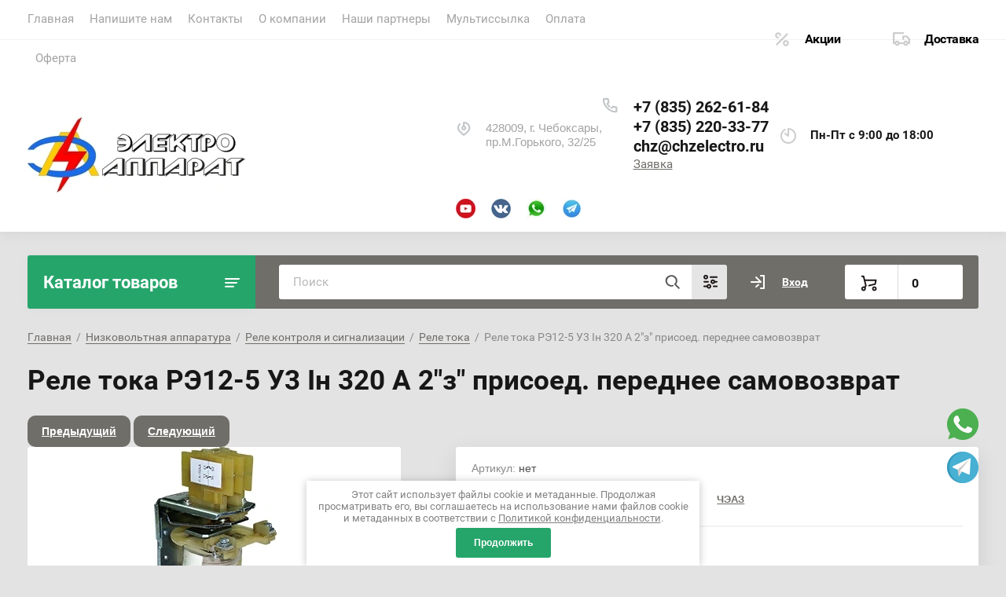

--- FILE ---
content_type: text/html; charset=utf-8
request_url: https://elaparat.shop/catolog/product/rele-toka-re12-5-u3-in-320-a-2-z-prisoed-perednee-samovozvrat
body_size: 28180
content:
			<!doctype html>
<html lang="ru">
<head>
<meta charset="utf-8">
<meta name="robots" content="all"/>
<title>Реле тока РЭ12-5 У3 Iн 320 А 2&quot;з&quot; присоед. переднее самовозврат - Интернет-магазин ЧЗ Электроаппарат</title>
<meta name="description" content="Реле РЭ12-5 предназначены для применения в качестве минимальных реле тока в цепях постоянного тока">
<meta name="keywords" content="Реле тока РЭ12-5 РЭ 12-5, РЭ-12-5">
<meta name="SKYPE_TOOLBAR" content="SKYPE_TOOLBAR_PARSER_COMPATIBLE">
<meta name="viewport" content="width=device-width, initial-scale=1.0, maximum-scale=1.0, user-scalable=no">
<meta name="format-detection" content="telephone=no">
<meta http-equiv="x-rim-auto-match" content="none">

<link rel="canonical" href="https://elaparat.shop/catolog/product/rele-toka-re12-5-u3-in-320-a-2-z-prisoed-perednee-samovozvrat">
<script src="/g/libs/jquery/1.10.2/jquery.min.js"></script>
<link href="https://fonts.googleapis.com/css?family=Roboto+Condensed:300,400,700|Roboto:300,400,500,700,900&display=block&subset=cyrillic,cyrillic-ext,latin-ext" rel="stylesheet">

	<meta name="yandex-verification" content="da44f6f405114de6" />
<meta name="google-site-verification" content="hjl_hFpOPVlewi_zSlTcmirZb_41pLGXQoe6GWElP9g" />
<meta name="yandex-verification" content="e3c70f74fb6873f6" />
<meta name="yandex-verification" content="da44f6f405114de6" />
<meta name="yandex-verification" content="e3c70f74fb6873f6" />
<meta name="google-site-verification" content="KJZOn0ZpAg3fCSsN9AOph8kfRtuxny8fdsOX7NRV8os" />
<link rel="stylesheet" href="/g/libs/lightgallery-proxy-to-hs/lightgallery.proxy.to.hs.min.css" media="all" async>
<script src="/g/libs/lightgallery-proxy-to-hs/lightgallery.proxy.to.hs.stub.min.js"></script>
<script src="/g/libs/lightgallery-proxy-to-hs/lightgallery.proxy.to.hs.js" async></script>

            <!-- 46b9544ffa2e5e73c3c971fe2ede35a5 -->
            <script src='/shared/s3/js/lang/ru.js'></script>
            <script src='/shared/s3/js/common.min.js'></script>
        <link rel='stylesheet' type='text/css' href='/shared/s3/css/calendar.css' /><link rel="icon" href="/favicon.svg" type="image/svg+xml">

<!--s3_require-->
<link rel="stylesheet" href="/g/basestyle/1.0.1/user/user.css" type="text/css"/>
<link rel="stylesheet" href="/g/basestyle/1.0.1/user/user.orange.css" type="text/css"/>
<script type="text/javascript" src="/g/basestyle/1.0.1/user/user.js" async></script>
<!--/s3_require-->

<!--s3_goal-->
<script src="/g/s3/goal/1.0.0/s3.goal.js"></script>
<script>new s3.Goal({map:[], goals: [], ecommerce:[{"ecommerce":{"detail":{"products":[{"id":"116811506","name":"Реле тока РЭ12-5 У3 Iн 320 А 2\"з\" присоед. переднее самовозврат","price":6060,"brand":"ЧЭАЗ","category":"Низковольтная аппаратура/Реле контроля и сигнализации/Реле тока"}]}}}]});</script>
<!--/s3_goal-->
				
		
		
		
					
			<script type="text/javascript" src="/g/shop2v2/default/js/shop2v2-plugins.js"></script>
		
			<script type="text/javascript" src="/g/shop2v2/default/js/shop2.2.min.js"></script>
		
	<script type="text/javascript">shop2.init({"productRefs": [],"apiHash": {"getPromoProducts":"12069b77dbf663ef7912b958b2597d2b","getSearchMatches":"37aa7bef554eb89124baacde810470b3","getFolderCustomFields":"5bb3004b2758d3a86e8d05881440eeb5","getProductListItem":"4de670a40915286eb2819af41c41e819","cartAddItem":"aaabe87a03839a765ffa7ca6dd70bb51","cartRemoveItem":"ba53fa8daf72f021105817e9347bb846","cartUpdate":"e944c9ec3194e7e74e12b5fa57149f6b","cartRemoveCoupon":"f2ca49b5c726aa8c0fbcd299eb13a9a6","cartAddCoupon":"02babc072eeded798297add10beb39c2","deliveryCalc":"7084f1dd6963428cf3f2f7017f97bdf1","printOrder":"474df19f1f5551291e27089c013b2c1a","cancelOrder":"fe35183420025d233071665c0cc4d907","cancelOrderNotify":"7ab53327e25b544299e61f524c5c81d9","repeatOrder":"757986710dd14a71ef1b2ff2f6607091","paymentMethods":"d4849bba4519f927afe82d915f154aab","compare":"def1e68086e413dd7ecea51aef04f990"},"hash": null,"verId": 2128582,"mode": "product","step": "","uri": "/catolog","IMAGES_DIR": "/d/","my": {"lazy_load_subpages":true,"show_sections":true,"gr_login_form_new_copy":true,"gr_2_2_75_cart_empty":0,"buy_alias":"\u0412 \u043a\u043e\u0440\u0437\u0438\u043d\u0443","new_alias":"\u041d\u043e\u0432\u0438\u043d\u043a\u0430","special_alias":"\u0410\u043a\u0446\u0438\u044f","small_images_width":140,"collection_image_width":290,"collection_image_height":265,"price_fa_rouble_cart":true,"p_events_none_cart":true,"gr_copy_curr":true,"gr_slider_enable_blackout":true,"gr_pagelist_lazy_load":true,"gr_header_new_style":true,"gr_product_quick_view":true,"gr_shop2_msg":true,"gr_building_materials_product_page":true,"gr_buy_btn_data_url":true,"gr_hide_range_slider":true,"gr_filter_version":"global:shop2.2.75-building-materials-filter.tpl","gr_wrapper_new_style":true,"gr_logo_settings":true,"gr_cart_preview_version":"building-materials","gr_fast_cart_product":true,"gr_burger_add_style":true,"gr_img_lazyload":false,"fix_image_width":true,"gr_optimized":true},"shop2_cart_order_payments": 1,"cf_margin_price_enabled": 0,"maps_yandex_key":"","maps_google_key":""});shop2.facets.enabled = true;</script>
<style type="text/css">.product-item-thumb {width: 300px;}.product-item-thumb .product-image, .product-item-simple .product-image {height: 270px;width: 300px;}.product-item-thumb .product-amount .amount-title {width: 204px;}.product-item-thumb .product-price {width: 250px;}.shop2-product .product-side-l {width: 450px;}.shop2-product .product-image {height: 450px;width: 450px;}.shop2-product .product-thumbnails li {width: 140px;height: 140px;}</style>
	
	
	<style>
		body{position:relative;min-width:320px;text-align:left;line-height:1.25}.site-wrapper{min-height:100%;margin:auto;display:flex;flex-direction:column}.central{margin-right:auto;margin-left:auto;max-width:1250px}.site-header{position:relative;margin-bottom:30px;min-height:100px;flex:none}.site-header__top{padding-bottom:14px;display:flex;align-items:center}.site-header__top-left{width:calc(100% - 457px)}.site-header ul{padding:0;margin:0;list-style:none}.menu-top__inner > li{display:inline-block}.menu-top__inner > li > a{padding:15px 22px 17px 20px;display:block;text-decoration:none;color:#a3a3a3;font-size:15px;font-family:'Roboto',Arial,Helvetica,sans-serif;transition:.3s ease-in-out}.site-header__top-right{width:457px}.deliv .discounts-icon{display:inline-block;margin-right:63px}.deliv__item a{display:inline-block;padding:15px 0 15px 40px;position:relative;text-decoration:none;font-family:'Roboto',Arial,Helvetica,sans-serif;font-weight:700;letter-spacing:-.5px}.deliv .delivery-icon{display:inline-block}.site-header__bottom{padding-bottom:19px;display:flex;align-items:center}.site-header__bottom-left{width:40%}.site-header__bottom-left.logo_style .logo{display:flex;flex-direction:column}@media (min-width: 768px){.site-header__bottom-left.logo_style .logo{align-items:flex-start}}.site-header .logo__img{font-size:0;display:inline-block;vertical-align:middle;margin-right:15px}.site-header__bottom-left.logo_style .logo__img{margin-right:0;margin-bottom:0}.site-header .logo__wrap{vertical-align:middle;display:inline-block}.site-header__bottom-right{width:60%;display:flex;align-items:self-start;justify-content:flex-end}.site-header .site-address{font-size:15px;margin-right:30px;padding-left:38px;position:relative}.site-header .site-time{font-family:'Roboto',Arial,Helvetica,sans-serif;font-size:15px;margin-right:30px;padding-left:38px;position:relative;max-width:230px}.site-header .site-phone{margin-right:20px;padding-left:40px;position:relative}.site-container{width:100%;-moz-flex:1 0 auto;flex:1 0 auto}.site-container__top{font-size:0;display:flex}.catalogue{font-size:22px;font-family:'Roboto',Arial,Helvetica,sans-serif;font-weight:700;padding:21px 20px 20px;border-radius:3px 0 0 3px;width:290px;}.folders-panel{display:flex;align-items:center;border-radius:0 3px 3px 0;padding:12px 20px 12px 30px;width:calc(100% - 290px)}.folders-panel__search{display:inline-block;vertical-align:middle;width:calc(100% - 300px);margin-right:30px}.folders-panel__search-form{position:relative;display:flex;align-items:center}.folders-panel__search-input{width:calc(100% - 150px);border-radius:3px 0 0 3px;border:none;padding:13px 48px 13px 18px;font-family:'Roboto',Arial,Helvetica,sans-serif;color:#b8b8b8;font-size:15px}.login-cart-left{width:270px;display:flex;align-items:center}.menu-left__inner li a{display:block;padding:15px 30px 15px 20px;font-weight:500;font-size:17px;font-family:'Roboto',Arial,Helvetica,sans-serif}.site-header .logo__name a{font-family:'Roboto',Arial,Helvetica,sans-serif;text-decoration:none;font-size:23px;display:inline-block}.site-header .logo__desc{font-size:18px;font-family:'Roboto',Arial,Helvetica,sans-serif}.folders-panel__search-popup{width:150px;cursor:pointer;border-radius:0 3px 3px 0;border:none;font-family:'Roboto',Arial,Helvetica,sans-serif;font-size:15px;font-weight:700;padding:13px 20px;text-align:left}.login__link{display:inline-block;padding:13px 25px 13px 40px;font-size:14px;font-weight:700;font-family:'Roboto',Arial,Helvetica,sans-serif}.remodal {display: none;}.tpl-field.field-required.field-error input {color: red !important;}.subscription-bottom .error-message{color: #aeaeae;}.slider-big-images .thumb-item:not(.slick-active) img{display:none}.slider-big-images .thumb-item:not(.slick-slide) img{display:block}.shop-product .product-side-l .product-image a.gr_product_image_link{display:flex;align-items:center;justify-content:center}.product-thumbnails .thumb-item.slick-slide{display:flex;align-items:center;justify-content:center}@media all and (min-width: 640px){.subscription-bottom .field-error ~ .tpl-field-button{align-self:center;margin-bottom:-9px}}
		
		
	</style>
	


<style>
#search-result{opacity: 0;}
</style>


		    <link rel="stylesheet" href="/g/templates/shop2/2.75.2/building-materials/themes/theme12/theme.min.css">
	


<link rel="stylesheet" href="/g/libs/jquery-popover/0.0.4/jquery.popover.css">
<script src="/g/libs/jquery-popover/0.0.4/jquery.popover.js"></script>

	<script src="/g/libs/jquery-zoom/1.7.21/js/jquery.zoom.min.js"></script>

	<link rel="stylesheet" href="/g/templates/shop2/2.75.2/building-materials/additional_work/shop2_msg/shop2_msg.scss.css">
	<script src="/g/templates/shop2/2.75.2/building-materials/additional_work/shop2_msg/shop2_msg.js"></script>


	<script src="/g/templates/shop2/2.75.2/building-materials/additional_work/product_preview_popup/product_preview_popup.js"></script>



	<script src="/g/templates/shop2/2.75.2/building-materials/additional_work/quick_view_popup/quick_view_popup.js"></script>



<link rel="stylesheet" href="/t/v2842/images/css/site_addons.css">

<link rel="stylesheet" href="/t/v2842/images/css/site.addons.scss.css">

	<script>
		window.onload = function() {
			$('body').css('opacity','1')
		};
	</script>

<link rel="stylesheet" href="/t/images/css/shop_extra_styles.css">
</head>
<body style="opacity: 0;">
	
			<script src="/g/templates/shop2/2.75.2/building-materials/additional_work/special_timer_popup/special_timer_popup.js"></script>

		
	<div class="site-wrapper wrapper_new_style">
		
				
					<script src="/g/templates/shop2/2.75.2/building-materials/additional_work/top_timer/top_timer.js"></script>

				
		<header role="banner" class="site-header gr_header_new_style">
			<div class="site-header__inner central">
				<div class="site-header__top">
					<div class="site-header__top-left">
						  
							<nav class="menu-top">
	        	                <ul class="menu-top__inner menu-top__js-popup"><li><a href="/" >Главная</a></li><li><a href="/napishite-nam" >Напишите нам</a></li><li><a href="/kontakty" >Контакты</a></li><li><a href="/compani" >О компании</a></li><li><a href="/nashi-partnery-1" >Наши партнеры</a></li><li><a href="/multissylka" >Мультиссылка</a></li><li><a href="/oplata" >Оплата</a></li><li><a href="/oferta" >Оферта</a></li></ul>							</nav>
	        	        					</div>
					<div class="site-header__top-right">
						
						<div class="burger-btn mb-it-bt burg_btn_add" >
							&nbsp;
						</div>
						
													<div class="burger">
								<div class="burger__ico">
								</div>
								<div class="burger__section burg_section_add">
																		<nav class="top-menu__burger">
					
									</nav>
																	</div>
							</div>
						
						<div class="phone-btn phone_popup mb-it-bt" >
							&nbsp;
							<div class="phone_popup__btn"></div>
							<div class="phone_popup__wrap">&nbsp;</div>
						</div>

						<div class="search-btn mb-it-bt">
							&nbsp;
							<div class="search-btn2 mb-it-bt"></div>
							<div class="search-popup__wrap">&nbsp;</div>
							
						</div>

						<div class="login-btn mb-it-bt">
							&nbsp;
							<div class="login-popup__wrap">
								&nbsp;
								<div class="login-btn__close">&nbsp;</div>
							</div>
						</div>


												<div class="deliv">
															<div class="deliv__item discounts-icon">
									<a href="https://elaparat.shop/catolog/product/kv1-250-3v3-un1140v-in-250a-uupr-220v-220v-50-60gc-3z-vk-2z2r">
										Акции
									</a>
								</div>
																						<div class="deliv__item delivery-icon">
									<a href="https://elaparat.shop/dostavka">
										Доставка
									</a>
								</div>
													</div>
												
					</div>
				</div>
				<div class="site-header__bottom">
					<div class="site-header__bottom-left logo_style logo_left">
						<div class="logo">
															<a class="logo__img" href="https://elaparat.shop"><img src="/thumb/2/iNDqJdBh1_DpVht4lbYCRA/280r/d/logo-etz.jpg" style="max-width: 280px;" alt="">
								</a>
																				</div>
					</div>
					<div class="site-header__bottom-right">
						<div class="inner_top">
							<div class="site-address">
								428009, г. Чебоксары,<br />
пр.М.Горького, 32/25
							</div>
							<div class="site-time">
								
								<div>Пн-Пт с 9:00 до 18:00</div>
							</div>
							<div class="site-phone">
								<div class="site-phone__items">
																			<div>
											<a href="tel:+78352626184">
												+7 (835) 262-61-84
											</a>
										</div>
																			<div>
											<a href="tel:+78352203377">
												+7 (835) 220-33-77
											</a>
										</div>
																			<div>
											<a href="tel:">
												chz@chzelectro.ru
											</a>
										</div>
																	</div>	
								<div class="site-phone__call" data-remodal-target="phone-popup">
									<a href="#!">Заявка</a>
								</div>				
							</div>
						</div>
												<div class="social">
							<div class="social__wrap">
								<div class="social__title"></div>
								<div class="social__items">
								    										<a href="https://www.youtube.com/channel/UCtbNkjZXFkjk4s0SECaQwZg" target="_blank" class="social__item">
																							<img src="/thumb/2/wKkiCjtDa1rEQ92NapO4PQ/25r25/d/youtube.jpg" alt="YouTube" />
																					</a>
																			<a href="https://vk.com/elaparat" target="_blank" class="social__item">
																							<img src="/thumb/2/Br_8XgNzRhCPt147l4mirQ/25r25/d/vk_3.jpg" alt="VK" />
																					</a>
																			<a href="https://api.whatsapp.com/send?phone=79585532992" target="_blank" class="social__item">
																							<img src="/thumb/2/Hud9QwcIITeEgxYkj1YdrQ/25r25/d/whatsap.jpg" alt="WhatsApp" />
																					</a>
																			<a href="https://t.me/elaparat_bot" target="_blank" class="social__item">
																							<img src="/thumb/2/RI6SPcmQD5aMRSCmK0CK4g/25r25/d/telegram_2.jpg" alt="Telegram" />
																					</a>
																    </div>
							</div>
						</div>
											</div>
				</div>
			</div>
		
		</header> <!-- .site-header -->

		<div class="site-container site-container2">
				
			<div class="site-container__top central">
				<div class="catalogue inner_page">Каталог товаров</div>
				<nav class="folders-panel shop-search-wrapper">
					<div class="folders-panel__search">
						
													<script>
	var shop2SmartSearchSettings = {
		shop2_currency: 'руб.'
	}
</script>


<div id="search-app"  v-on-clickaway="resetData">

	<form action="/catolog/search" enctype="multipart/form-data" id="smart-search-block" class="search-block folders-panel__search-form">
		<input type="hidden" name="gr_smart_search" value="1">
		<input autocomplete="off" placeholder="Поиск" v-model="search_query" v-on:keyup="searchStart" type="text" name="search_text" class="search-block__input folders-panel__search-input" id="shop2-name">
		<button class="search-block__btn folders-panel__search-btn">Найти</button>
		<div class="folders-panel__search-popup">Параметры</div>
	<re-captcha data-captcha="recaptcha"
     data-name="captcha"
     data-sitekey="6LfLhZ0UAAAAAEB4sGlu_2uKR2xqUQpOMdxygQnA"
     data-lang="ru"
     data-rsize="invisible"
     data-type="image"
     data-theme="light"></re-captcha></form>

	<div id="search-result" class="custom-scroll scroll-width-thin scroll" v-if="(foundsProduct + foundsFolders + foundsVendors) > 0" v-cloak>
		<div class="search-result-top">
			<div class="search-result-left">
				<div class="result-products" v-if="foundsProduct > 0">
					<div class="products-search-title">Товары <span>{{foundsProduct}}</span></div>
					<div class="product-items">
						<div class="product-item" v-for='product in products'>
							<div class="product-image" v-if="product.image_url">
								<a v-bind:href="'/'+product.alias">
									<img v-bind:src="product.image_url" v-bind:alt="product.name" v-bind:title="product.name">
								</a>
							</div>
							
							<div class="product-image no-image" v-else>
								<a v-bind:href="'/'+product.alias"></a>
							</div>
							
							<div class="product-text">
								<div class="product-name"><a v-bind:href="'/'+product.alias">{{product.name}}</a></div>
								<div class="product-text-price">
									<span class="price-old" v-if="product.price_old > 0">{{product.price_old}} {{shop2SmartSearchSettings.shop2_currency}}</span>
									<span class="price">{{product.price}} {{shop2SmartSearchSettings.shop2_currency}}</span>
								</div>
							</div>
						</div>
					</div>
				</div>
			</div>
			<div class="search-result-right">
				<div class="result-folders" v-if="foundsFolders > 0">
					<div class="folders-search-title">Категории <span>{{foundsFolders}}</span></div>
					<div class="folder-item" v-for="folder in foldersSearch">
						<a v-bind:href="'/'+folder.alias" class="found-folder">{{folder.folder_name}}</a>
					</div>
				</div>
				<div class="result-vendors" v-if="foundsVendors > 0">	
					<div class="vendor-search-title">Производители <span>{{foundsVendors}}</span></div>
					<div class="vendor-items">
						<div class="vendors-item" v-for="vendor in vendorsSearch">
							<a v-bind:href="vendor.alias" class="found-vendor">{{vendor.name}}</a>
						</div>
					</div>
				</div>
			</div>
		</div>
		<div class="search-result-bottom">
			<span class="search-result-btn"><span>Все результаты</span></span>
		</div>
	</div>
</div>



<script> 
var shop2SmartSearch = {
		folders: [{"folder_id":"269041461","folder_name":"","tree_id":"157466061","_left":"1","_right":"94","_level":"0","hidden":"0","items":"138","alias":"catolog\/folder\/269041461","page_url":"\/catolog","exporter:share\/yandex_market":1,"exporter:folders:share\/yandex_market":0,"exporter:share\/yandex_products":1,"exporter:share\/vk_shop":1},{"folder_id":"269828061","folder_name":"\u041d\u0438\u0437\u043a\u043e\u0432\u043e\u043b\u044c\u0442\u043d\u0430\u044f \u0430\u043f\u043f\u0430\u0440\u0430\u0442\u0443\u0440\u0430","tree_id":"157466061","_left":"2","_right":"51","_level":"1","hidden":"0","items":16894,"alias":"nva","page_url":"\/catolog","exporter:share\/yandex_market":1,"image":{"image_id":"1935302304","filename":"kv2-250-3_290_1.jpg","ver_id":2128582,"image_width":"290","image_height":"200","ext":"jpg"},"accessory_select":"0","kit_select":"0","recommend_select":"0","similar_select":"0","exporter:folders:share\/yandex_market":0,"exporter:share\/yandex_products":1,"exporter:share\/vk_shop":1},{"folder_id":"410545261","folder_name":"\u0420\u0435\u043b\u0435 \u043a\u043e\u043d\u0442\u0440\u043e\u043b\u044f \u0438 \u0441\u0438\u0433\u043d\u0430\u043b\u0438\u0437\u0430\u0446\u0438\u0438","tree_id":"157466061","_left":"3","_right":"34","_level":"2","hidden":"0","items":7926,"alias":"pribory-kontrolya-i-signalizatsii","page_url":"\/catolog","exporter:share\/yandex_pokupki":false,"exporter:share\/google_merchant":false,"exporter:share\/yandex_market":1,"exporter:share\/yandex_market_dbs":false,"exporter:share\/yandex_turbo":false,"exporter:share\/vk_shop":1,"exporter:share\/yandex_products":1,"image":null,"accessory_select":"0","kit_select":"0","recommend_select":"0","similar_select":"0","exporter:folders:share\/yandex_market":"0","exporter:folders:share\/yandex_market_dbs":"","share\/yandex_market:folder_yandex":""},{"folder_id":"410545661","folder_name":"\u0420\u0435\u043b\u0435 \u0432\u0440\u0435\u043c\u0435\u043d\u0438","tree_id":"157466061","_left":"4","_right":"5","_level":"3","hidden":"0","items":259,"alias":"rele-vremeni","page_url":"\/catolog","exporter:share\/yandex_market":1,"image":null,"accessory_select":"0","kit_select":"0","recommend_select":"0","similar_select":"0","exporter:folders:share\/yandex_market":0,"exporter:share\/yandex_products":1,"exporter:share\/vk_shop":1},{"folder_id":"410545461","folder_name":"\u0420\u0435\u043b\u0435 \u0442\u043e\u043a\u0430","tree_id":"157466061","_left":"6","_right":"7","_level":"3","hidden":"0","items":618,"alias":"rele-toka","page_url":"\/catolog","exporter:share\/yandex_market":1,"image":null,"accessory_select":"0","kit_select":"0","recommend_select":"0","similar_select":"0","exporter:folders:share\/yandex_market":0,"exporter:share\/yandex_products":1,"exporter:share\/vk_shop":1},{"folder_id":"410555061","folder_name":"\u0420\u0435\u043b\u0435 \u043d\u0430\u043f\u0440\u044f\u0436\u0435\u043d\u0438\u044f","tree_id":"157466061","_left":"8","_right":"9","_level":"3","hidden":"0","items":204,"alias":"rele-napryazheniya","page_url":"\/catolog","exporter:share\/yandex_market":1,"image":null,"accessory_select":"0","kit_select":"0","recommend_select":"0","similar_select":"0","exporter:folders:share\/yandex_market":0,"exporter:share\/yandex_products":1,"exporter:share\/vk_shop":1},{"folder_id":"410554661","folder_name":"\u0424\u043e\u0442\u043e\u0440\u0435\u043b\u0435","tree_id":"157466061","_left":"10","_right":"11","_level":"3","hidden":"0","items":47,"alias":"fotorele","page_url":"\/catolog","exporter:share\/yandex_market":1,"image":null,"accessory_select":"0","kit_select":"0","recommend_select":"0","similar_select":"0","exporter:folders:share\/yandex_market":0,"exporter:share\/yandex_products":1,"exporter:share\/vk_shop":1},{"folder_id":"394203261","folder_name":"\u0420\u0435\u043b\u0435 \u0430\u0432\u0442\u043e\u043c\u0430\u0442\u0438\u043a\u0438 \u0438 \u043a\u043e\u043d\u0442\u0440\u043e\u043b\u044f","tree_id":"157466061","_left":"12","_right":"13","_level":"3","hidden":"0","items":181,"alias":"rele-kontrolya","page_url":"\/catolog","exporter:share\/yandex_market":1,"image":null,"accessory_select":"0","kit_select":"0","recommend_select":"0","similar_select":"0","exporter:folders:share\/yandex_market":0,"exporter:share\/yandex_products":1,"exporter:share\/vk_shop":1},{"folder_id":"410571461","folder_name":"\u0420\u0435\u043b\u0435 \u043f\u0440\u043e\u043c\u0435\u0436\u0443\u0442\u043e\u0447\u043d\u044b\u0435","tree_id":"157466061","_left":"14","_right":"15","_level":"3","hidden":"0","items":2024,"alias":"rele-promezhutochnyye","page_url":"\/catolog","exporter:share\/yandex_market":1,"image":null,"accessory_select":"0","kit_select":"0","recommend_select":"0","similar_select":"0","exporter:folders:share\/yandex_market":0,"exporter:share\/yandex_products":1,"exporter:share\/vk_shop":1},{"folder_id":"410571861","folder_name":"\u0420\u0435\u043b\u0435 \u0443\u043a\u0430\u0437\u0430\u0442\u0435\u043b\u044c\u043d\u044b\u0435","tree_id":"157466061","_left":"16","_right":"17","_level":"3","hidden":"0","items":298,"alias":"rele-ukazatelnyye","page_url":"\/catolog","exporter:share\/yandex_market":1,"image":null,"accessory_select":"0","kit_select":"0","recommend_select":"0","similar_select":"0","exporter:folders:share\/yandex_market":0,"exporter:share\/yandex_products":1,"exporter:share\/vk_shop":1},{"folder_id":"457960861","folder_name":"\u0420\u0435\u043b\u0435 \u044d\u043b\u0435\u043a\u0442\u0440\u043e\u043c\u0430\u0433\u043d\u0438\u0442\u043d\u044b\u0435","tree_id":"157466061","_left":"18","_right":"19","_level":"3","hidden":"0","items":324,"alias":"rele-elektromagnitnyye","page_url":"\/catolog","exporter:share\/yandex_market":1,"image":null,"accessory_select":"0","kit_select":"0","recommend_select":"0","similar_select":"0","exporter:folders:share\/yandex_market":0,"exporter:share\/yandex_products":1,"exporter:share\/vk_shop":1},{"folder_id":"410632461","folder_name":"\u0420\u0435\u043b\u0435 \u044d\u043b\u0435\u043a\u0442\u0440\u043e\u0442\u0435\u043f\u043b\u043e\u0432\u043e\u0435","tree_id":"157466061","_left":"20","_right":"21","_level":"3","hidden":"0","items":1,"alias":"rele-elektroteplovoye","page_url":"\/catolog","exporter:share\/yandex_market":1,"image":null,"accessory_select":"0","kit_select":"0","recommend_select":"0","similar_select":"0","exporter:folders:share\/yandex_market":0,"exporter:share\/yandex_products":1,"exporter:share\/vk_shop":1},{"folder_id":"461752061","folder_name":"\u0420\u0435\u043b\u0435 \u0443\u043f\u0440\u0430\u0432\u043b\u0435\u043d\u0438\u044f","tree_id":"157466061","_left":"22","_right":"23","_level":"3","hidden":"0","items":4,"alias":"rele-upravleniya","page_url":"\/catolog","exporter:share\/yandex_market":1,"image":null,"accessory_select":"0","kit_select":"0","recommend_select":"0","similar_select":"0","exporter:folders:share\/yandex_market":0,"exporter:share\/yandex_products":1,"exporter:share\/vk_shop":1},{"folder_id":"410744061","folder_name":"\u041e\u0433\u0440\u0430\u043d\u0438\u0447\u0438\u0442\u0435\u043b\u0438 \u043c\u043e\u0449\u043d\u043e\u0441\u0442\u0438","tree_id":"157466061","_left":"24","_right":"25","_level":"3","hidden":"0","items":4,"alias":"ogranichiteli-moshchnosti","page_url":"\/catolog","exporter:share\/yandex_market":1,"image":null,"accessory_select":"0","kit_select":"0","recommend_select":"0","similar_select":"0","exporter:folders:share\/yandex_market":0,"exporter:share\/yandex_products":1,"exporter:share\/vk_shop":1},{"folder_id":"412582061","folder_name":"\u0420\u0435\u043b\u0435 \u0441\u043f\u0435\u0446\u0438\u0430\u043b\u044c\u043d\u044b\u0435","tree_id":"157466061","_left":"26","_right":"27","_level":"3","hidden":"0","items":5,"alias":"rele-spetsialnyye","page_url":"\/catolog","exporter:share\/yandex_market":1,"image":null,"accessory_select":"0","kit_select":"0","recommend_select":"0","similar_select":"0","exporter:folders:share\/yandex_market":0,"exporter:share\/yandex_products":1,"exporter:share\/vk_shop":1},{"folder_id":"412582661","folder_name":"\u041c\u043e\u0434\u0443\u043b\u0438 \u0438\u043d\u0434\u0438\u043a\u0430\u0446\u0438\u0438 \u0438 \u0437\u0430\u0449\u0438\u0442\u044b","tree_id":"157466061","_left":"28","_right":"29","_level":"3","hidden":"0","items":10,"alias":"moduli-indikatsii-i-zashchity","page_url":"\/catolog","exporter:share\/yandex_market":1,"image":null,"accessory_select":"0","kit_select":"0","recommend_select":"0","similar_select":"0","exporter:folders:share\/yandex_market":0,"exporter:share\/yandex_products":1,"exporter:share\/vk_shop":1},{"folder_id":"447131061","folder_name":"\u0423\u0441\u0442\u0440\u043e\u0439\u0441\u0442\u0432\u0430 \u0437\u0430\u0449\u0438\u0442\u044b \u0438 \u0441\u0438\u0433\u043d\u0430\u043b\u0438\u0437\u0430\u0446\u0438\u0438 \u043e\u0434\u043d\u043e\u0444\u0430\u0437\u043d\u044b\u0445 \u0437\u0430\u043c\u044b\u043a\u0430\u043d\u0438\u0439","tree_id":"157466061","_left":"30","_right":"31","_level":"3","hidden":"0","items":10,"alias":"ustroystva-zashchity-i-signalizatsii-odnofaznykh-zamykaniy","page_url":"\/catolog","exporter:share\/yandex_market":1,"image":null,"accessory_select":"0","kit_select":"0","recommend_select":"0","similar_select":"0","exporter:folders:share\/yandex_market":0,"exporter:share\/yandex_products":1,"exporter:share\/vk_shop":1},{"folder_id":"447174461","folder_name":"\u041f\u0440\u0435\u0440\u044b\u0432\u0430\u0442\u0435\u043b\u0438 \u043f\u0438\u0442\u0430\u043d\u0438\u044f","tree_id":"157466061","_left":"32","_right":"33","_level":"3","hidden":"0","items":6,"alias":"preryvateli-pitaniya","page_url":"\/catolog","exporter:share\/yandex_market":1,"image":null,"accessory_select":"0","kit_select":"0","recommend_select":"0","similar_select":"0","exporter:folders:share\/yandex_market":0,"exporter:share\/yandex_products":1,"exporter:share\/vk_shop":1},{"folder_id":"410643661","folder_name":"\u041f\u0443\u0441\u043a\u0430\u0442\u0435\u043b\u0438, \u043a\u043e\u043d\u0442\u0430\u043a\u0442\u043e\u0440\u044b","tree_id":"157466061","_left":"35","_right":"42","_level":"2","hidden":"0","items":2692,"alias":"puskateli-kontaktory","page_url":"\/catolog","exporter:share\/yandex_market":1,"image":null,"accessory_select":"0","kit_select":"0","recommend_select":"0","similar_select":"0","exporter:folders:share\/yandex_market":0,"exporter:share\/yandex_products":1,"exporter:share\/vk_shop":1},{"folder_id":"410643861","folder_name":"\u041a\u043e\u043d\u0442\u0430\u043a\u0442\u043e\u0440\u044b","tree_id":"157466061","_left":"36","_right":"37","_level":"3","hidden":"0","items":1266,"alias":"kontaktory","page_url":"\/catolog","exporter:share\/yandex_market":1,"exporter:folders:share\/yandex_market":0,"exporter:share\/yandex_products":1,"exporter:share\/vk_shop":1},{"folder_id":"410644461","folder_name":"\u041a\u0430\u0442\u0443\u0448\u043a\u0438, \u043a\u0430\u043c\u0435\u0440\u044b \u0434\u0443\u0433\u043e\u0433\u0430\u0441\u0438\u0442\u0435\u043b\u044c\u043d\u044b\u0435","tree_id":"157466061","_left":"38","_right":"39","_level":"3","hidden":"0","items":10,"alias":"vspomogatelnyye-elementy","page_url":"\/catolog","exporter:share\/yandex_pokupki":false,"exporter:share\/google_merchant":false,"exporter:share\/yandex_market":1,"exporter:share\/yandex_market_dbs":false,"exporter:share\/yandex_turbo":false,"exporter:share\/vk_shop":1,"exporter:share\/yandex_products":1,"image":null,"accessory_select":"0","kit_select":"0","recommend_select":"0","similar_select":"0","exporter:folders:share\/yandex_market":"0","exporter:folders:share\/yandex_market_dbs":"","share\/yandex_market:folder_yandex":""},{"folder_id":"410792861","folder_name":"\u041f\u0443\u0441\u043a\u0430\u0442\u0435\u043b\u0438 \u0438 \u043a\u043e\u043d\u0442\u0430\u043a\u0442\u043e\u0440\u044b \u043c\u0430\u0433\u043d\u0438\u0442\u043d\u044b\u0435","tree_id":"157466061","_left":"40","_right":"41","_level":"3","hidden":"0","items":144,"alias":"puskateli-i-kontaktory-magnitnyye","page_url":"\/catolog","exporter:share\/yandex_market":1,"exporter:folders:share\/yandex_market":0,"exporter:share\/yandex_products":1,"exporter:share\/vk_shop":1},{"folder_id":"410786061","folder_name":"\u0410\u0432\u0442\u043e\u043c\u0430\u0442\u0438\u0437\u0438\u0440\u043e\u0432\u0430\u043d\u043d\u044b\u0435 \u0441\u0438\u0441\u0442\u0435\u043c\u044b \u0443\u043f\u0440\u0430\u0432\u043b\u0435\u043d\u0438\u044f \u0442\u0435\u0445\u043d\u043e\u043b\u043e\u0433\u0438\u0447\u0435\u0441\u043a\u0438\u043c\u0438 \u043f\u0440\u043e\u0446\u0435\u0441\u0441\u0430\u043c\u0438 (\u0410\u0421\u0423\u0422\u041f)","tree_id":"157466061","_left":"43","_right":"46","_level":"2","hidden":"0","items":14,"alias":"avtomatizirovannyye-sistemy-upravleniya-tekhnologicheskimi-protsessami-asutp","page_url":"\/catolog","exporter:share\/yandex_market":1,"image":null,"accessory_select":"0","kit_select":"0","recommend_select":"0","similar_select":"0","exporter:folders:share\/yandex_market":0,"exporter:share\/yandex_products":1,"exporter:share\/vk_shop":1},{"folder_id":"410786461","folder_name":"\u041a\u043e\u043d\u0442\u0440\u043e\u043b\u043b\u0435\u0440\u044b","tree_id":"157466061","_left":"44","_right":"45","_level":"3","hidden":"0","items":8,"alias":"kontrollery","page_url":"\/catolog","exporter:share\/yandex_market":1,"exporter:folders:share\/yandex_market":0,"exporter:share\/yandex_products":1,"exporter:share\/vk_shop":1},{"folder_id":"438687461","folder_name":"\u0411\u043b\u043e\u043a\u0438, \u043a\u043e\u043c\u043f\u043b\u0435\u043a\u0442\u043d\u044b\u0435 \u0443\u0441\u0442\u0440\u043e\u0439\u0441\u0442\u0432\u0430","tree_id":"157466061","_left":"47","_right":"48","_level":"2","hidden":"0","items":229,"alias":"bloki-komplektnyye-ustroystva","page_url":"\/catolog","exporter:share\/yandex_pokupki":false,"exporter:share\/google_merchant":false,"exporter:share\/yandex_market":1,"exporter:share\/yandex_market_dbs":false,"exporter:share\/yandex_turbo":false,"exporter:share\/vk_shop":1,"exporter:share\/yandex_products":1,"image":null,"accessory_select":"0","kit_select":"0","recommend_select":"0","similar_select":"0","exporter:folders:share\/yandex_market":"0","exporter:folders:share\/yandex_market_dbs":"","exporter:folders:share\/yandex_products":""},{"folder_id":"539783261","folder_name":"\u0412\u044b\u043a\u043b\u044e\u0447\u0430\u0442\u0435\u043b\u0438, \u043f\u0435\u0440\u0435\u043a\u043b\u044e\u0447\u0430\u0442\u0435\u043b\u0438, \u043f\u043e\u0441\u0442\u044b \u043a\u043d\u043e\u043f\u043e\u0447\u043d\u044b\u0435, \u043a\u043d\u043e\u043f\u043a\u0438","tree_id":"157466061","_left":"49","_right":"50","_level":"2","hidden":"0","items":222,"alias":"vyklyuchateli-pereklyuchateli-posty-knopochnyye-knopki","page_url":"\/catolog","exporter:share\/yandex_market":1,"image":null,"accessory_select":"0","kit_select":"0","recommend_select":"0","similar_select":"0","exporter:folders:share\/yandex_market":0,"exporter:share\/yandex_products":1,"exporter:share\/vk_shop":1},{"folder_id":"269879861","folder_name":"\u041a\u0440\u0430\u043d\u043e\u0432\u043e\u0435 \u043e\u0431\u043e\u0440\u0443\u0434\u043e\u0432\u0430\u043d\u0438\u0435","tree_id":"157466061","_left":"52","_right":"65","_level":"1","hidden":"0","items":94,"alias":"kranovoe","page_url":"\/catolog","exporter:share\/yandex_market":1,"image":{"image_id":"1935289704","filename":"kkt-61_290.jpg","ver_id":2128582,"image_width":"290","image_height":"200","ext":"jpg"},"accessory_select":"0","kit_select":"0","recommend_select":"0","similar_select":"0","exporter:folders:share\/yandex_market":0,"exporter:share\/yandex_products":1,"exporter:share\/vk_shop":1},{"folder_id":"269881061","folder_name":"\ufeff\u0422\u043e\u043b\u043a\u0430\u0442\u0435\u043b\u0438 \u044d\u043b\u0435\u043a\u0442\u0440\u043e\u0433\u0438\u0434\u0440\u0430\u0432\u043b\u0438\u0447\u0435\u0441\u043a\u0438\u0435 \u0422\u042d","tree_id":"157466061","_left":"53","_right":"54","_level":"2","hidden":"0","items":8,"alias":"tolkateli","page_url":"\/catolog","exporter:share\/yandex_market":1,"image":null,"accessory_select":"0","kit_select":"0","recommend_select":"0","similar_select":"0","exporter:folders:share\/yandex_market":0,"exporter:share\/yandex_products":1,"exporter:share\/vk_shop":1},{"folder_id":"367558261","folder_name":"\u0422\u043e\u0440\u043c\u043e\u0437\u0430 \u043a\u043e\u043b\u043e\u0434\u043e\u0447\u043d\u044b\u0435 \u0422\u041a\u0413, \u0422\u041a\u041f, \u0422\u041a\u0422","tree_id":"157466061","_left":"55","_right":"56","_level":"2","hidden":"0","items":20,"alias":"tormoza-kolodochnyye-tkg-tkp-tkt","page_url":"\/catolog","exporter:share\/yandex_market":1,"image":null,"accessory_select":"0","kit_select":"0","recommend_select":"0","similar_select":"0","exporter:folders:share\/yandex_market":0,"exporter:share\/yandex_products":1,"exporter:share\/vk_shop":1},{"folder_id":"269881861","folder_name":"\u041a\u043e\u043d\u0442\u0440\u043e\u043b\u043b\u0435\u0440\u044b \u043a\u0443\u043b\u0430\u0447\u043a\u043e\u0432\u044b\u0435 \u0442\u0438\u043f\u0430 \u041a\u041a\u0422","tree_id":"157466061","_left":"57","_right":"58","_level":"2","hidden":"0","items":4,"alias":"kontrollery-kkt","page_url":"\/catolog","exporter:share\/yandex_market":1,"image":null,"accessory_select":"0","kit_select":"0","recommend_select":"0","similar_select":"0","exporter:folders:share\/yandex_market":0,"exporter:share\/yandex_products":1,"exporter:share\/vk_shop":1},{"folder_id":"367579061","folder_name":"\u0412\u044b\u043a\u043b\u044e\u0447\u0430\u0442\u0435\u043b\u0438 \u043f\u0443\u0442\u0435\u0432\u044b\u0435 \u041a\u0423","tree_id":"157466061","_left":"59","_right":"60","_level":"2","hidden":"0","items":3,"alias":"vyklyuchateli-putevyye-ku","page_url":"\/catolog","exporter:share\/yandex_market":1,"image":null,"accessory_select":"0","kit_select":"0","recommend_select":"0","similar_select":"0","exporter:folders:share\/yandex_market":0,"exporter:share\/yandex_products":1,"exporter:share\/vk_shop":1},{"folder_id":"269883861","folder_name":"\u0420\u0435\u043b\u0435 \u043c\u0430\u043a\u0441\u0438\u043c\u0430\u043b\u044c\u043d\u043e\u0433\u043e \u0442\u043e\u043a\u0430 \u0420\u042d\u041e-401","tree_id":"157466061","_left":"61","_right":"62","_level":"2","hidden":"0","items":5,"alias":"rele-reo401","page_url":"\/catolog","exporter:share\/yandex_market":1,"image":null,"accessory_select":"0","kit_select":"0","recommend_select":"0","similar_select":"0","exporter:folders:share\/yandex_market":0,"exporter:share\/yandex_products":1,"exporter:share\/vk_shop":1},{"folder_id":"367599661","folder_name":"\u042d\u043b\u0435\u043a\u0442\u0440\u043e\u043c\u0430\u0433\u043d\u0438\u0442\u044b","tree_id":"157466061","_left":"63","_right":"64","_level":"2","hidden":"0","items":7,"alias":"elektromagnity","page_url":"\/catolog","exporter:share\/yandex_market":1,"image":null,"accessory_select":"0","kit_select":"0","recommend_select":"0","similar_select":"0","exporter:folders:share\/yandex_market":0,"exporter:share\/yandex_products":1,"exporter:share\/vk_shop":1},{"folder_id":"269885261","folder_name":"\u0413\u043e\u0440\u043d\u043e-\u0448\u0430\u0445\u0442\u043d\u043e\u0435 \u043e\u0431\u043e\u0440\u0443\u0434\u043e\u0432\u0430\u043d\u0438\u0435","tree_id":"157466061","_left":"66","_right":"77","_level":"1","hidden":"0","items":45,"alias":"gsho","page_url":"\/catolog","exporter:share\/yandex_market":1,"image":{"image_id":"1999283304","filename":"9_dm-1k_290.jpg","ver_id":2128582,"image_width":"290","image_height":"200","ext":"jpg"},"accessory_select":"0","kit_select":"0","recommend_select":"0","similar_select":"0","exporter:folders:share\/yandex_market":0,"exporter:share\/yandex_products":1,"exporter:share\/vk_shop":1},{"folder_id":"367600661","folder_name":"\u0420\u0435\u043b\u0435 \u0441\u043a\u043e\u0440\u043e\u0441\u0442\u0438","tree_id":"157466061","_left":"67","_right":"68","_level":"2","hidden":"0","items":3,"alias":"rele-skorosti","page_url":"\/catolog","exporter:share\/yandex_market":1,"image":null,"accessory_select":"0","kit_select":"0","recommend_select":"0","similar_select":"0","exporter:folders:share\/yandex_market":0,"exporter:share\/yandex_products":1,"exporter:share\/vk_shop":1},{"folder_id":"367663861","folder_name":"\u0420\u0435\u043b\u0435 \u0443\u0442\u0435\u0447\u043a\u0438","tree_id":"157466061","_left":"69","_right":"70","_level":"2","hidden":"0","items":2,"alias":"rele-utechki","page_url":"\/catolog","exporter:share\/yandex_market":1,"image":null,"accessory_select":"0","kit_select":"0","recommend_select":"0","similar_select":"0","exporter:folders:share\/yandex_market":0,"exporter:share\/yandex_products":1,"exporter:share\/vk_shop":1},{"folder_id":"367669661","folder_name":"\u0412\u044b\u043a\u043b\u044e\u0447\u0430\u0442\u0435\u043b\u0438 \u043a\u0430\u0431\u0435\u043b\u044c-\u0442\u0440\u043e\u0441\u043e\u0432\u044b\u0435","tree_id":"157466061","_left":"71","_right":"72","_level":"2","hidden":"0","items":1,"alias":"vyklyuchateli-kabel-trosovye","page_url":"\/catolog","exporter:share\/yandex_market":1,"image":null,"accessory_select":"0","kit_select":"0","recommend_select":"0","similar_select":"0","exporter:folders:share\/yandex_market":0,"exporter:share\/yandex_products":1,"exporter:share\/vk_shop":1},{"folder_id":"367695061","folder_name":"\u0414\u0430\u0442\u0447\u0438\u043a\u0438 \u0414\u041a\u0421, \u0411\u041a\u0412, \u0414\u041c-3","tree_id":"157466061","_left":"73","_right":"74","_level":"2","hidden":"0","items":12,"alias":"datchiki-dks-bkv-dm-3","page_url":"\/catolog","exporter:share\/yandex_market":1,"image":null,"accessory_select":"0","kit_select":"0","recommend_select":"0","similar_select":"0","exporter:folders:share\/yandex_market":0,"exporter:share\/yandex_products":1,"exporter:share\/vk_shop":1},{"folder_id":"206643301","folder_name":"\u0410\u043f\u043f\u0430\u0440\u0430\u0442\u044b \u043f\u043e\u0438\u0441\u043a\u0430 \u043f\u0440\u043e\u0431\u043e\u044f \u043a\u0430\u0431\u0435\u043b\u044f","tree_id":"157466061","_left":"75","_right":"76","_level":"2","hidden":"0","items":2,"alias":"apparaty-poiska-proboya-kabelya","page_url":"\/catolog","exporter:share\/yandex_market":1,"image":null,"accessory_select":"0","kit_select":"0","recommend_select":"0","similar_select":"0","exporter:folders:share\/yandex_market":0,"exporter:share\/yandex_products":1,"exporter:share\/vk_shop":1},{"folder_id":"591160861","folder_name":"\u042f\u0449\u0438\u043a\u0438, \u0448\u043a\u0430\u0444\u044b","tree_id":"157466061","_left":"78","_right":"79","_level":"1","hidden":"0","items":1295,"alias":"yashchiki-shkafy","page_url":"\/catolog","exporter:share\/yandex_pokupki":false,"exporter:share\/google_merchant":false,"exporter:share\/yandex_market":1,"exporter:share\/yandex_market_dbs":false,"exporter:share\/yandex_turbo":false,"exporter:share\/vk_shop":1,"exporter:share\/yandex_products":1,"image":{"image_id":"1935075104","filename":"yashik.jpg","ver_id":2128582,"image_width":"290","image_height":"200","ext":"jpg"},"accessory_select":"0","kit_select":"0","recommend_select":"0","similar_select":"0","exporter:folders:share\/yandex_market":"0","exporter:folders:share\/yandex_market_dbs":"","share\/yandex_market:folder_yandex":""},{"folder_id":"269878061","folder_name":"\u041c\u0435\u0445\u0430\u043d\u0438\u0437\u043c\u044b \u041c\u042d\u041e, \u041c\u042d\u041e\u0424, \u041c\u042d\u041e\u041a","tree_id":"157466061","_left":"80","_right":"81","_level":"1","hidden":"0","items":642,"alias":"meo","page_url":"\/catolog","exporter:share\/yandex_pokupki":false,"exporter:share\/google_merchant":false,"exporter:share\/yandex_market":1,"exporter:share\/yandex_market_dbs":false,"exporter:share\/yandex_turbo":false,"exporter:share\/vk_shop":1,"exporter:share\/yandex_products":1,"image":{"image_id":"1928728704","filename":"meo4000_63_025-97k_290.jpg","ver_id":2128582,"image_width":"290","image_height":"200","ext":"jpg"},"accessory_select":"0","kit_select":"0","recommend_select":"0","similar_select":"0","exporter:folders:share\/yandex_market":"0","exporter:folders:share\/yandex_market_dbs":"","exporter:folders:share\/yandex_products":""},{"folder_id":"269880661","folder_name":"\u042d\u043b\u0435\u043a\u0442\u0440\u043e\u0434\u0432\u0438\u0433\u0430\u0442\u0435\u043b\u0438 \u0434\u043b\u044f \u041c\u042d\u041e","tree_id":"157466061","_left":"82","_right":"83","_level":"1","hidden":"0","items":35,"alias":"motors","page_url":"\/catolog","exporter:share\/yandex_pokupki":false,"exporter:share\/google_merchant":false,"exporter:share\/yandex_market":1,"exporter:share\/yandex_market_dbs":1,"exporter:share\/yandex_turbo":false,"exporter:share\/vk_shop":1,"exporter:share\/yandex_products":1,"image":{"image_id":"3091166308","filename":"2dstr.jpg","ver_id":2128582,"image_width":"290","image_height":"200","ext":"jpg"},"accessory_select":"0","kit_select":"0","recommend_select":"0","similar_select":"0","exporter:folders:share\/yandex_market":"0","exporter:folders:share\/yandex_market_dbs":"67814651","exporter:folders:share\/yandex_products":""},{"folder_id":"379507261","folder_name":"\u0422\u043e\u0440\u043c\u043e\u0437\u043d\u044b\u0435 \u0443\u0441\u0442\u0440\u043e\u0439\u0441\u0442\u0432\u0430 \u0434\u043b\u044f \u041c\u042d\u041e, \u041c\u042d\u041e\u0424","tree_id":"157466061","_left":"84","_right":"85","_level":"1","hidden":"0","items":12,"alias":"tormoznyye-ustroystva","page_url":"\/catolog","exporter:share\/yandex_pokupki":false,"exporter:share\/google_merchant":false,"exporter:share\/yandex_market":1,"exporter:share\/yandex_market_dbs":false,"exporter:share\/yandex_turbo":false,"exporter:share\/vk_shop":1,"exporter:share\/yandex_products":1,"image":{"image_id":"1685237504","filename":"temp51_250_1.jpg","ver_id":2128582,"image_width":"290","image_height":"200","ext":"jpg"},"accessory_select":"0","kit_select":"0","recommend_select":"0","similar_select":"0","exporter:folders:share\/yandex_market":"0","exporter:folders:share\/yandex_market_dbs":"","share\/yandex_market:folder_yandex":""},{"folder_id":"269879061","folder_name":"\u041f\u0440\u0438\u0431\u043e\u0440\u043d\u0430\u044f \u043f\u0440\u043e\u0434\u0443\u043a\u0446\u0438\u044f \u0434\u043b\u044f \u041c\u042d\u041e, \u041c\u042d\u041e\u0424","tree_id":"157466061","_left":"86","_right":"87","_level":"1","hidden":"0","items":104,"alias":"kip","page_url":"\/catolog","exporter:share\/yandex_pokupki":false,"exporter:share\/google_merchant":false,"exporter:share\/yandex_market":1,"exporter:share\/yandex_market_dbs":false,"exporter:share\/yandex_turbo":false,"exporter:share\/vk_shop":1,"exporter:share\/yandex_products":1,"image":{"image_id":"1928570304","filename":"bspr_290.jpg","ver_id":2128582,"image_width":"290","image_height":"200","ext":"jpg"},"accessory_select":"0","kit_select":"0","recommend_select":"0","similar_select":"0","exporter:folders:share\/yandex_market":"0","exporter:folders:share\/yandex_market_dbs":"","exporter:folders:share\/yandex_products":""},{"folder_id":"743563261","folder_name":"\u042d\u043b\u0435\u043a\u0442\u0440\u043e\u0438\u0437\u043c\u0435\u0440\u0438\u0442\u0435\u043b\u044c\u043d\u044b\u0435 \u043f\u0440\u0438\u0431\u043e\u0440\u044b \u0441\u043e \u0441\u0442\u0440\u0435\u043b\u043e\u0447\u043d\u044b\u043c \u0443\u043a\u0430\u0437\u0430\u0442\u0435\u043b\u0435\u043c","tree_id":"157466061","_left":"88","_right":"89","_level":"1","hidden":"0","items":63,"alias":"elektroizmeritelnyye-pribory","page_url":"\/catolog","exporter:share\/yandex_market":1,"image":{"image_id":"1999392304","filename":"upchf_1m_290.jpg","ver_id":2128582,"image_width":"290","image_height":"200","ext":"jpg"},"accessory_select":"0","kit_select":"0","recommend_select":"0","similar_select":"0","exporter:folders:share\/yandex_market":0,"exporter:share\/yandex_products":1,"exporter:share\/vk_shop":1},{"folder_id":"745750261","folder_name":"\u0426\u0438\u0444\u0440\u043e\u0432\u044b\u0435 \u044d\u043b\u0435\u043a\u0442\u0440\u043e\u0438\u0437\u043c\u0435\u0440\u0438\u0442\u0435\u043b\u044c\u043d\u044b\u0435 \u043f\u0440\u0438\u0431\u043e\u0440\u044b","tree_id":"157466061","_left":"90","_right":"91","_level":"1","hidden":"0","items":60,"alias":"tsifrovyye-elektroizmeritelnyye-pribory","page_url":"\/catolog","exporter:share\/yandex_market":1,"image":{"image_id":"1999419704","filename":"shchvkhkhkh_290.jpg","ver_id":2128582,"image_width":"290","image_height":"200","ext":"jpg"},"accessory_select":"0","kit_select":"0","recommend_select":"0","similar_select":"0","exporter:folders:share\/yandex_market":0,"exporter:share\/yandex_products":1,"exporter:share\/vk_shop":1},{"folder_id":"89188505","folder_name":"\u041f\u0440\u0438\u0432\u043e\u0434 \u041f\u042d-11","tree_id":"157466061","_left":"92","_right":"93","_level":"1","hidden":"0","items":"0","alias":"catolog\/folder\/privod-pe-11","page_url":"\/catolog","exporter:share\/yandex_market":1,"image":{"image_id":"1018704305","filename":"pe11.webp","ver_id":2128582,"image_width":"195","image_height":"236","ext":"webp"},"accessory_select":"0","kit_select":"0","recommend_select":"0","similar_select":"0","exporter:folders:share\/yandex_market":0,"exporter:share\/yandex_products":1,"exporter:share\/vk_shop":1}],
		vendors: [{"vendor_id":"69400061","image_id":"0","filename":null,"name":"\u00ab\u041f\u0441\u043a\u043e\u0432\u0441\u043a\u0438\u0439 \u044d\u043b\u0435\u043a\u0442\u0440\u043e\u0442\u0435\u0445\u043d\u0438\u0447\u0435\u0441\u043a\u0438\u0439 \u0437\u0430\u0432\u043e\u0434\u00bb \u00ab\u042d\u043b\u0442\u0435\u0440\u043c\u00bb","alias":"\/pskovskiy-elektrotekhnicheskiy-zavod-elterm","page_url":"\/catolog"},{"vendor_id":"149957661","image_id":"0","filename":null,"name":"\u0410\u041e &quot;\u041f\u041e &quot;\u0421\u0435\u0432\u0435\u0440&quot;","alias":"\/ao-po-sever","page_url":"\/catolog"},{"vendor_id":"150966861","image_id":"0","filename":null,"name":"\u0410\u041f\u0410\u0422\u041e\u0420","alias":"\/apator","page_url":"\/catolog"},{"vendor_id":"20447107","image_id":"0","filename":null,"name":"\u0417\u0430\u0432\u043e\u0434 \u0448\u0430\u0445\u0442\u043d\u043e\u0439 \u0430\u0432\u0442\u043e\u043c\u0430\u0442\u0438\u043a\u0438","alias":"\/catolog\/vendor\/zavod-shahtnoj-avtomatiki","page_url":"\/catolog"},{"vendor_id":"138289461","image_id":"0","filename":null,"name":"\u0417\u0410\u041e &quot;\u041f\u041e \u042d\u043b\u0435\u043a\u0442\u0440\u043e\u0442\u0435\u0445\u043d\u0438\u043a&quot;","alias":"\/zao-po-elektrotekhnik","page_url":"\/catolog"},{"vendor_id":"137184861","image_id":"0","filename":null,"name":"\u0417\u0410\u041e &quot;\u0421\u0422\u042d\u041b\u0422\u0417&quot;","alias":"\/zao-steltz","page_url":"\/catolog"},{"vendor_id":"23602907","image_id":"0","filename":null,"name":"\u0417\u0430\u043f\u043e\u0440\u043e\u0436\u0441\u043a\u0438\u0439 \u0442\u0440\u0430\u043d\u0441\u0444\u043e\u0440\u043c\u0430\u0442\u043e\u0440","alias":"\/catolog\/vendor\/zaporozhskij-transformator","page_url":"\/catolog"},{"vendor_id":"64747861","image_id":"0","filename":null,"name":"\u041c\u0417\u0422\u0410","alias":"\/shop\/vendor\/moskovskiy-zavod-teplovoy-avtomatiki","page_url":"\/catolog"},{"vendor_id":"24779507","image_id":"0","filename":null,"name":"\u041d\u043e\u0432\u044b\u0439 \u043c\u0430\u044f\u043a","alias":"\/catolog\/vendor\/novyj-mayak","page_url":"\/catolog"},{"vendor_id":"93305861","image_id":"0","filename":null,"name":"\u041d\u041f\u041e &quot;\u0422\u0435\u0445\u043d\u043e\u0441\u0444\u0435\u0440\u0430&quot;","alias":"\/npo-tekhnosfera","page_url":"\/catolog"},{"vendor_id":"170458061","image_id":"0","filename":null,"name":"\u041d\u041f\u041e \u041f\u0440\u0438\u0431\u043e\u0440\u044b \u0438 \u041c\u0435\u0445\u0430\u043d\u0438\u0437\u043c\u044b","alias":"\/npo-pribory-i-mehanizmy","page_url":"\/catolog"},{"vendor_id":"84741661","image_id":"0","filename":null,"name":"\u041d\u041f\u041f &quot;\u041a\u043e\u043d\u0442\u0430\u043a\u0442&quot;","alias":"\/npp-kontakt","page_url":"\/catolog"},{"vendor_id":"35161707","image_id":"0","filename":null,"name":"\u041e\u0410\u041e &quot;\u042d\u043b\u0435\u043a\u0442\u0440\u043e\u043a\u043e\u043d\u0442\u0430\u043a\u0442\u043e\u0440&quot;","alias":"\/catolog\/vendor\/oao-elektrokontaktor","page_url":"\/catolog"},{"vendor_id":"133604861","image_id":"0","filename":null,"name":"\u041e\u0410\u041e \u00ab\u0414\u0417\u0428\u0410\u00bb","alias":"\/oao-dnepropetrovskiy-zavod-shakhtnoy-avtomatiki","page_url":"\/catolog"},{"vendor_id":"69220261","image_id":"0","filename":null,"name":"\u041e\u041e\u041e &quot;\u0412\u041d\u0418\u0418\u0420-\u041f\u0440\u043e\u043c\u044d\u043b\u0435\u043a\u0442\u0440\u043e&quot;","alias":"\/ooo-vniir-promelektro","page_url":"\/catolog"},{"vendor_id":"142821061","image_id":"0","filename":null,"name":"\u041e\u041e\u041e &quot;\u041c\u041f\u041e \u042d\u043b\u0435\u043a\u0442\u0440\u043e\u0442\u0435\u0445\u043d\u0438\u043a\u0430&quot;","alias":"\/ooo-mpo-elektrotekhnika","page_url":"\/catolog"},{"vendor_id":"77742661","image_id":"0","filename":null,"name":"\u041e\u041e\u041e &quot;\u041d\u043e\u0432\u0430\u0442\u0435\u043a-\u042d\u043b\u0435\u043a\u0442\u0440\u043e&quot;","alias":"\/ooo-novatek-elektro","page_url":"\/catolog"},{"vendor_id":"103289261","image_id":"0","filename":null,"name":"\u041e\u041e\u041e &quot;\u0421\u043f\u0435\u0446\u043c\u0430\u0448&quot;","alias":"\/ooo-spetsmash-ukraina","page_url":"\/catolog"},{"vendor_id":"30017108","image_id":"0","filename":null,"name":"\u041e\u041e\u041e \u0420\u0435\u043b\u0435 \u0438 \u0410\u0432\u0442\u043e\u043c\u0430\u0442\u0438\u043a\u0430","alias":"\/catolog\/vendor\/ooo-rele-i-avtomatika","page_url":"\/catolog"},{"vendor_id":"64927261","image_id":"0","filename":null,"name":"\u041f\u041e &quot;\u041f\u0440\u043e\u043c\u043f\u0440\u0438\u0431\u043e\u0440&quot;","alias":"\/shop\/vendor\/po-prompribor","page_url":"\/catolog"},{"vendor_id":"46195106","image_id":"0","filename":null,"name":"\u0420\u043e\u0441\u0441\u0438\u044f","alias":"\/catolog\/vendor\/rossiya","page_url":"\/catolog"},{"vendor_id":"65155461","image_id":"0","filename":null,"name":"\u0422\u0435\u043f\u043b\u043e\u043f\u0440\u0438\u0431\u043e\u0440","alias":"\/teplopribor","page_url":"\/catolog"},{"vendor_id":"153071661","image_id":"0","filename":null,"name":"\u0423\u0444\u0438\u043c\u0441\u043a\u043e\u0435 \u041f\u041e &quot;\u0413\u0435\u043e\u0444\u0438\u0437\u043f\u0440\u0438\u0431\u043e\u0440&quot;","alias":"\/ufimskoye-po-geofizpribor","page_url":"\/catolog"},{"vendor_id":"43223504","image_id":"1036100261","filename":"291458_6644.jpg","name":"\u0427\u0417 \u042d\u043b\u0435\u043a\u0442\u0440\u043e\u0430\u043f\u043f\u0430\u0440\u0430\u0442","alias":"\/catolog\/vendor\/chz-elektroapparat","page_url":"\/catolog"},{"vendor_id":"64844661","image_id":"0","filename":null,"name":"\u0427\u042d\u0410\u0417","alias":"\/shop\/vendor\/cheboksarskiy-elektroapparatnyy-zavod","page_url":"\/catolog"},{"vendor_id":"21593851","image_id":"0","filename":null,"name":"\u042d\u0422\u0417 \u042d\u043b\u0435\u043a\u0442\u0440\u043e\u0430\u043f\u043f\u0430\u0440\u0430\u0442","alias":"\/etz-elektroapparat","page_url":"\/catolog"}],
		img_width: 160,
		img_height: 160,
		limit_products: 10
}
</script>
<script src="/g/libs/vue/2.4.3/vue.min.js"></script>
<script src="/g/libs/ba_throttle_debounce/js/jquery.ba_throttle_debounce.min.js"></script>
<script src="/g/libs/vue_clickaway/js/vue_clickaway.min.js"></script>
<script src="/g/templates/shop2/2.75.2/building-materials/additional_work/smart_search/m.smart_search.js"></script>											</div>
					<div class="search_block">
							
    
<div class="shop2-block search-form">
	<div class="block-body">
		<form action="/catolog/search" enctype="multipart/form-data">
			<input type="hidden" name="sort_by" value=""/>
			
							<div class="row">
					<div class="row-title">Цена (руб.):</div>
					<div class="row-price">
						<input name="s[price][min]" type="text" size="5" class="small" value="" placeholder="от" />
						<input name="s[price][max]" type="text" size="5" class="small" value="" placeholder="до" />
					</div>
				</div>
			
							<div class="row">
					<label class="row-title" for="shop2-name">Название:</label>
					<input type="text" name="s[name]" size="20" id="shop2-name" value="" />
				</div>
			
							<div class="row">
					<label class="row-title" for="shop2-article">Артикул:</label>
					<input type="text" name="s[article]" id="shop2-article" value="" />
				</div>
			
							<div class="row">
					<label class="row-title" for="shop2-text">Текст:</label>
					<input type="text" name="search_text" size="20" id="shop2-text"  value="" />
				</div>
			
			
							<div class="row">
					<div class="row-title">Выберите категорию:</div>
					<select name="s[folder_id]" id="s[folder_id]" data-placeholder="Все">
						<option value="">Все</option>
																											                            <option value="269828061"  class="first-folder">
	                                 Низковольтная аппаратура
	                            </option>
	                        														                            <option value="410545261" >
	                                &raquo; Реле контроля и сигнализации
	                            </option>
	                        														                            <option value="410545661" >
	                                &raquo;&raquo; Реле времени
	                            </option>
	                        														                            <option value="410545461" >
	                                &raquo;&raquo; Реле тока
	                            </option>
	                        														                            <option value="410555061" >
	                                &raquo;&raquo; Реле напряжения
	                            </option>
	                        														                            <option value="410554661" >
	                                &raquo;&raquo; Фотореле
	                            </option>
	                        														                            <option value="394203261" >
	                                &raquo;&raquo; Реле автоматики и контроля
	                            </option>
	                        														                            <option value="410571461" >
	                                &raquo;&raquo; Реле промежуточные
	                            </option>
	                        														                            <option value="410571861" >
	                                &raquo;&raquo; Реле указательные
	                            </option>
	                        														                            <option value="457960861" >
	                                &raquo;&raquo; Реле электромагнитные
	                            </option>
	                        														                            <option value="410632461" >
	                                &raquo;&raquo; Реле электротепловое
	                            </option>
	                        														                            <option value="461752061" >
	                                &raquo;&raquo; Реле управления
	                            </option>
	                        														                            <option value="410744061" >
	                                &raquo;&raquo; Ограничители мощности
	                            </option>
	                        														                            <option value="412582061" >
	                                &raquo;&raquo; Реле специальные
	                            </option>
	                        														                            <option value="412582661" >
	                                &raquo;&raquo; Модули индикации и защиты
	                            </option>
	                        														                            <option value="447131061" >
	                                &raquo;&raquo; Устройства защиты и сигнализации однофазных замыканий
	                            </option>
	                        														                            <option value="447174461" >
	                                &raquo;&raquo; Прерыватели питания
	                            </option>
	                        														                            <option value="410643661" >
	                                &raquo; Пускатели, контакторы
	                            </option>
	                        														                            <option value="410643861" >
	                                &raquo;&raquo; Контакторы
	                            </option>
	                        														                            <option value="410644461" >
	                                &raquo;&raquo; Катушки, камеры дугогасительные
	                            </option>
	                        														                            <option value="410792861" >
	                                &raquo;&raquo; Пускатели и контакторы магнитные
	                            </option>
	                        														                            <option value="410786061" >
	                                &raquo; Автоматизированные системы управления технологическими процессами (АСУТП)
	                            </option>
	                        														                            <option value="410786461" >
	                                &raquo;&raquo; Контроллеры
	                            </option>
	                        														                            <option value="438687461" >
	                                &raquo; Блоки, комплектные устройства
	                            </option>
	                        														                            <option value="539783261" >
	                                &raquo; Выключатели, переключатели, посты кнопочные, кнопки
	                            </option>
	                        														                            <option value="269879861"  class="first-folder">
	                                 Крановое оборудование
	                            </option>
	                        														                            <option value="269881061" >
	                                &raquo; ﻿Толкатели электрогидравлические ТЭ
	                            </option>
	                        														                            <option value="367558261" >
	                                &raquo; Тормоза колодочные ТКГ, ТКП, ТКТ
	                            </option>
	                        														                            <option value="269881861" >
	                                &raquo; Контроллеры кулачковые типа ККТ
	                            </option>
	                        														                            <option value="367579061" >
	                                &raquo; Выключатели путевые КУ
	                            </option>
	                        														                            <option value="269883861" >
	                                &raquo; Реле максимального тока РЭО-401
	                            </option>
	                        														                            <option value="367599661" >
	                                &raquo; Электромагниты
	                            </option>
	                        														                            <option value="269885261"  class="first-folder">
	                                 Горно-шахтное оборудование
	                            </option>
	                        														                            <option value="367600661" >
	                                &raquo; Реле скорости
	                            </option>
	                        														                            <option value="367663861" >
	                                &raquo; Реле утечки
	                            </option>
	                        														                            <option value="367669661" >
	                                &raquo; Выключатели кабель-тросовые
	                            </option>
	                        														                            <option value="367695061" >
	                                &raquo; Датчики ДКС, БКВ, ДМ-3
	                            </option>
	                        														                            <option value="206643301" >
	                                &raquo; Аппараты поиска пробоя кабеля
	                            </option>
	                        														                            <option value="591160861"  class="first-folder">
	                                 Ящики, шкафы
	                            </option>
	                        														                            <option value="269878061"  class="first-folder">
	                                 Механизмы МЭО, МЭОФ, МЭОК
	                            </option>
	                        														                            <option value="269880661"  class="first-folder">
	                                 Электродвигатели для МЭО
	                            </option>
	                        														                            <option value="379507261"  class="first-folder">
	                                 Тормозные устройства для МЭО, МЭОФ
	                            </option>
	                        														                            <option value="269879061"  class="first-folder">
	                                 Приборная продукция для МЭО, МЭОФ
	                            </option>
	                        														                            <option value="743563261"  class="first-folder">
	                                 Электроизмерительные приборы со стрелочным указателем
	                            </option>
	                        														                            <option value="745750261"  class="first-folder">
	                                 Цифровые электроизмерительные приборы
	                            </option>
	                        														                            <option value="89188505"  class="first-folder">
	                                 Привод ПЭ-11
	                            </option>
	                        											</select>
				</div>

				<div id="shop2_search_custom_fields"></div>
			
						<div id="shop2_search_global_fields">
				
												
			
												<div class="row">
						<div class="row-title">Цвет:</div>
						<select name="s[cvet_773]" data-placeholder="Все">
							<option value="">Все</option>
															<option value="117378061">Хромированная сталь</option>
															<option value="117377861">Сталь</option>
															<option value="117377661">Желтый</option>
															<option value="117377461">Красный</option>
													</select>
					</div>
							

									</div>
						
							<div class="row">
					<div class="row-title">Производитель:</div>
					<select name="s[vendor_id]" data-placeholder="Все">
						<option value="">Все</option>          
	                    	                        <option value="69400061" >«Псковский электротехнический завод» «Элтерм»</option>
	                    	                        <option value="149957661" >АО &quot;ПО &quot;Север&quot;</option>
	                    	                        <option value="150966861" >АПАТОР</option>
	                    	                        <option value="20447107" >Завод шахтной автоматики</option>
	                    	                        <option value="138289461" >ЗАО &quot;ПО Электротехник&quot;</option>
	                    	                        <option value="137184861" >ЗАО &quot;СТЭЛТЗ&quot;</option>
	                    	                        <option value="23602907" >Запорожский трансформатор</option>
	                    	                        <option value="64747861" >МЗТА</option>
	                    	                        <option value="24779507" >Новый маяк</option>
	                    	                        <option value="93305861" >НПО &quot;Техносфера&quot;</option>
	                    	                        <option value="170458061" >НПО Приборы и Механизмы</option>
	                    	                        <option value="84741661" >НПП &quot;Контакт&quot;</option>
	                    	                        <option value="35161707" >ОАО &quot;Электроконтактор&quot;</option>
	                    	                        <option value="133604861" >ОАО «ДЗША»</option>
	                    	                        <option value="69220261" >ООО &quot;ВНИИР-Промэлектро&quot;</option>
	                    	                        <option value="142821061" >ООО &quot;МПО Электротехника&quot;</option>
	                    	                        <option value="77742661" >ООО &quot;Новатек-Электро&quot;</option>
	                    	                        <option value="103289261" >ООО &quot;Спецмаш&quot;</option>
	                    	                        <option value="30017108" >ООО Реле и Автоматика</option>
	                    	                        <option value="64927261" >ПО &quot;Промприбор&quot;</option>
	                    	                        <option value="46195106" >Россия</option>
	                    	                        <option value="65155461" >Теплоприбор</option>
	                    	                        <option value="153071661" >Уфимское ПО &quot;Геофизприбор&quot;</option>
	                    	                        <option value="43223504" >ЧЗ Электроаппарат</option>
	                    	                        <option value="64844661" >ЧЭАЗ</option>
	                    	                        <option value="21593851" >ЭТЗ Электроаппарат</option>
	                    					</select>
				</div>
			
											    <div class="row">
				        <div class="row-title">Новинка:</div>
			            			            <select name="s[flags][2]" data-placeholder="Все">
				            <option value="">Все</option>
				            <option value="1">да</option>
				            <option value="0">нет</option>
				        </select>
				    </div>
		    												    <div class="row">
				        <div class="row-title">Спецпредложение:</div>
			            			            <select name="s[flags][1]" data-placeholder="Все">
				            <option value="">Все</option>
				            <option value="1">да</option>
				            <option value="0">нет</option>
				        </select>
				    </div>
		    				
							<div class="row">
					<div class="row-title">Результатов на странице:</div>
					<select name="s[products_per_page]">
									            				            				            <option value="5">5</option>
			            				            				            <option value="20">20</option>
			            				            				            <option value="35">35</option>
			            				            				            <option value="50">50</option>
			            				            				            <option value="65">65</option>
			            				            				            <option value="80">80</option>
			            				            				            <option value="95">95</option>
			            					</select>
				</div>
			
			<div class="clear-container"></div>
			<div class="row button">
				<button type="submit" class="search-btn">Найти</button>
			</div>
		<re-captcha data-captcha="recaptcha"
     data-name="captcha"
     data-sitekey="6LfLhZ0UAAAAAEB4sGlu_2uKR2xqUQpOMdxygQnA"
     data-lang="ru"
     data-rsize="invisible"
     data-type="image"
     data-theme="light"></re-captcha></form>
		<div class="clear-container"></div>
	</div>
</div><!-- Search Form -->					</div>
					<div class="login-cart-left">
						<div class="login login-block-wrapper js_popup_login">
							<span class="search_btn_mobile"></span>		
															<a href="/user/login" class="login__link">Вход</a>
														
							<div class="login-form login-form_popup-js">
								
								<div class="">
	<div class="block-body">
					<form method="post" action="/user">
				<input type="hidden" name="mode" value="login" />
				<div class="row">
					<label for="login" class="row-title">Логин или e-mail:</label>
					<label class="field text"><input type="text" name="login" id="login" tabindex="1" value="" /></label>
				</div>
				<div class="row">
					<label for="password" class="row-title">Пароль:</label>
					<label class="field password"><input type="password" name="password" id="password" tabindex="2" value="" /></label>
					<button type="submit" class="signin-btn" tabindex="3">Войти</button>
				</div>
			<re-captcha data-captcha="recaptcha"
     data-name="captcha"
     data-sitekey="6LfLhZ0UAAAAAEB4sGlu_2uKR2xqUQpOMdxygQnA"
     data-lang="ru"
     data-rsize="invisible"
     data-type="image"
     data-theme="light"></re-captcha></form>
			<div class="link-login">
				<a href="/user/register" class="register"><span>Регистрация</span></a>
			</div>
			<div class="link-login">
				<a href="/user/forgot_password"><span>Забыли пароль?</span></a>
			</div>
		
	</div>
</div>								
							</div>

						</div>
						
																											
																						<div class="gr-button-1 pointer_events_none gr-cart-popup-btn" data-remodal-target="cart-preview-popup">
					            	
					            	<span class="gr-cart-total-amount">0</span>
					            	
					            	<div class="cart-preview-panel__sum_cpp">
										<span class="cart_sum_fast">0</span>
										
										<span class="cart-prev-curren">
											 <em class="fa fa-rouble"><svg height="10.81" width="8.657" preserveAspectRatio="xMidYMid" viewBox="0 0 8.657 10.81"><path fill-rule="evenodd" d="m3.597 6.826h0.704c1.344 0 2.405-0.277 3.184-0.832s1.168-1.408 1.168-2.56c0-1.109-0.392-1.96-1.176-2.552s-1.853-0.888-3.208-0.888h-3.168v5.312h-1.088v1.52h1.088v0.944h-1.088v1.312h1.088v1.728h2.496v-1.728h2.592v-1.312h-2.592v-0.944zm0.624-5.072c0.608 0 1.072 0.144 1.392 0.432s0.48 0.715 0.48 1.28c0 0.629-0.16 1.093-0.48 1.392s-0.768 0.448-1.344 0.448h-0.672v-3.552h0.624z"/></svg></em>										</span>
										
									</div>
					            	
					            </div>
													
						
					</div>
				</nav>
			</div>
			<div class="site-container__inner central">
				
				<aside role="complementary" class="site-sidebar left">
								
											<nav class="menu menu-left inner_page">
					        <ul class="menu-left__inner">
					            					                					            					                					
					                    					
					                    					                        <li class="has"><a href="/nva">Низковольтная аппаратура</a>
					                        
					                        <span class="arrow"></span>					                        
					                    					
					                    					
					                					            					                					
					                    					                        					                            <ul>
					                        					                    					
					                    					                        <li class="has"><a href="/pribory-kontrolya-i-signalizatsii">Реле контроля и сигнализации</a>
					                    					
					                    					
					                					            					                					
					                    					                        					                            <ul>
					                        					                    					
					                    					                        <li class=""><a href="/rele-vremeni">Реле времени</a>
					                    					
					                    					
					                					            					                					
					                    					                        					                            </li>
					                            					                        					                    					
					                    					                        <li class=""><a href="/rele-toka">Реле тока</a>
					                    					
					                    					
					                					            					                					
					                    					                        					                            </li>
					                            					                        					                    					
					                    					                        <li class=""><a href="/rele-napryazheniya">Реле напряжения</a>
					                    					
					                    					
					                					            					                					
					                    					                        					                            </li>
					                            					                        					                    					
					                    					                        <li class=""><a href="/fotorele">Фотореле</a>
					                    					
					                    					
					                					            					                					
					                    					                        					                            </li>
					                            					                        					                    					
					                    					                        <li class=""><a href="/rele-kontrolya">Реле автоматики и контроля</a>
					                    					
					                    					
					                					            					                					
					                    					                        					                            </li>
					                            					                        					                    					
					                    					                        <li class=""><a href="/rele-promezhutochnyye">Реле промежуточные</a>
					                    					
					                    					
					                					            					                					
					                    					                        					                            </li>
					                            					                        					                    					
					                    					                        <li class=""><a href="/rele-ukazatelnyye">Реле указательные</a>
					                    					
					                    					
					                					            					                					
					                    					                        					                            </li>
					                            					                        					                    					
					                    					                        <li class=""><a href="/rele-elektromagnitnyye">Реле электромагнитные</a>
					                    					
					                    					
					                					            					                					
					                    					                        					                            </li>
					                            					                        					                    					
					                    					                        <li class=""><a href="/rele-elektroteplovoye">Реле электротепловое</a>
					                    					
					                    					
					                					            					                					
					                    					                        					                            </li>
					                            					                        					                    					
					                    					                        <li class=""><a href="/rele-upravleniya">Реле управления</a>
					                    					
					                    					
					                					            					                					
					                    					                        					                            </li>
					                            					                        					                    					
					                    					                        <li class=""><a href="/ogranichiteli-moshchnosti">Ограничители мощности</a>
					                    					
					                    					
					                					            					                					
					                    					                        					                            </li>
					                            					                        					                    					
					                    					                        <li class=""><a href="/rele-spetsialnyye">Реле специальные</a>
					                    					
					                    					
					                					            					                					
					                    					                        					                            </li>
					                            					                        					                    					
					                    					                        <li class=""><a href="/moduli-indikatsii-i-zashchity">Модули индикации и защиты</a>
					                    					
					                    					
					                					            					                					
					                    					                        					                            </li>
					                            					                        					                    					
					                    					                        <li class=""><a href="/ustroystva-zashchity-i-signalizatsii-odnofaznykh-zamykaniy">Устройства защиты и сигнализации однофазных замыканий</a>
					                    					
					                    					
					                					            					                					
					                    					                        					                            </li>
					                            					                        					                    					
					                    					                        <li class=""><a href="/preryvateli-pitaniya">Прерыватели питания</a>
					                    					
					                    					
					                					            					                					
					                    					                        					                            </li>
					                            					                                </ul>
					                                </li>
					                            					                        					                    					
					                    					                        <li class="has"><a href="/puskateli-kontaktory">Пускатели, контакторы</a>
					                    					
					                    					
					                					            					                					
					                    					                        					                            <ul>
					                        					                    					
					                    					                        <li class=""><a href="/kontaktory">Контакторы</a>
					                    					
					                    					
					                					            					                					
					                    					                        					                            </li>
					                            					                        					                    					
					                    					                        <li class=""><a href="/vspomogatelnyye-elementy">Катушки, камеры дугогасительные</a>
					                    					
					                    					
					                					            					                					
					                    					                        					                            </li>
					                            					                        					                    					
					                    					                        <li class=""><a href="/puskateli-i-kontaktory-magnitnyye">Пускатели и контакторы магнитные</a>
					                    					
					                    					
					                					            					                					
					                    					                        					                            </li>
					                            					                                </ul>
					                                </li>
					                            					                        					                    					
					                    					                        <li class="has"><a href="/avtomatizirovannyye-sistemy-upravleniya-tekhnologicheskimi-protsessami-asutp">Автоматизированные системы управления технологическими процессами (АСУТП)</a>
					                    					
					                    					
					                					            					                					
					                    					                        					                            <ul>
					                        					                    					
					                    					                        <li class=""><a href="/kontrollery">Контроллеры</a>
					                    					
					                    					
					                					            					                					
					                    					                        					                            </li>
					                            					                                </ul>
					                                </li>
					                            					                        					                    					
					                    					                        <li class=""><a href="/bloki-komplektnyye-ustroystva">Блоки, комплектные устройства</a>
					                    					
					                    					
					                					            					                					
					                    					                        					                            </li>
					                            					                        					                    					
					                    					                        <li class=""><a href="/vyklyuchateli-pereklyuchateli-posty-knopochnyye-knopki">Выключатели, переключатели, посты кнопочные, кнопки</a>
					                    					
					                    					
					                					            					                					
					                    					                        					                            </li>
					                            					                                </ul>
					                                </li>
					                            					                        					                    					
					                    					                        <li class="has"><a href="/kranovoe">Крановое оборудование</a>
					                        
					                        <span class="arrow"></span>					                        
					                    					
					                    					
					                					            					                					
					                    					                        					                            <ul>
					                        					                    					
					                    					                        <li class=""><a href="/tolkateli">﻿Толкатели электрогидравлические ТЭ</a>
					                    					
					                    					
					                					            					                					
					                    					                        					                            </li>
					                            					                        					                    					
					                    					                        <li class=""><a href="/tormoza-kolodochnyye-tkg-tkp-tkt">Тормоза колодочные ТКГ, ТКП, ТКТ</a>
					                    					
					                    					
					                					            					                					
					                    					                        					                            </li>
					                            					                        					                    					
					                    					                        <li class=""><a href="/kontrollery-kkt">Контроллеры кулачковые типа ККТ</a>
					                    					
					                    					
					                					            					                					
					                    					                        					                            </li>
					                            					                        					                    					
					                    					                        <li class=""><a href="/vyklyuchateli-putevyye-ku">Выключатели путевые КУ</a>
					                    					
					                    					
					                					            					                					
					                    					                        					                            </li>
					                            					                        					                    					
					                    					                        <li class=""><a href="/rele-reo401">Реле максимального тока РЭО-401</a>
					                    					
					                    					
					                					            					                					
					                    					                        					                            </li>
					                            					                        					                    					
					                    					                        <li class=""><a href="/elektromagnity">Электромагниты</a>
					                    					
					                    					
					                					            					                					
					                    					                        					                            </li>
					                            					                                </ul>
					                                </li>
					                            					                        					                    					
					                    					                        <li class="has"><a href="/gsho">Горно-шахтное оборудование</a>
					                        
					                        <span class="arrow"></span>					                        
					                    					
					                    					
					                					            					                					
					                    					                        					                            <ul>
					                        					                    					
					                    					                        <li class=""><a href="/rele-skorosti">Реле скорости</a>
					                    					
					                    					
					                					            					                					
					                    					                        					                            </li>
					                            					                        					                    					
					                    					                        <li class=""><a href="/rele-utechki">Реле утечки</a>
					                    					
					                    					
					                					            					                					
					                    					                        					                            </li>
					                            					                        					                    					
					                    					                        <li class=""><a href="/vyklyuchateli-kabel-trosovye">Выключатели кабель-тросовые</a>
					                    					
					                    					
					                					            					                					
					                    					                        					                            </li>
					                            					                        					                    					
					                    					                        <li class=""><a href="/datchiki-dks-bkv-dm-3">Датчики ДКС, БКВ, ДМ-3</a>
					                    					
					                    					
					                					            					                					
					                    					                        					                            </li>
					                            					                        					                    					
					                    					                        <li class=""><a href="/apparaty-poiska-proboya-kabelya">Аппараты поиска пробоя кабеля</a>
					                    					
					                    					
					                					            					                					
					                    					                        					                            </li>
					                            					                                </ul>
					                                </li>
					                            					                        					                    					
					                    					                        <li class=""><a href="/yashchiki-shkafy">Ящики, шкафы</a>
					                        
					                        					                        
					                    					
					                    					
					                					            					                					
					                    					                        					                            </li>
					                            					                        					                    					
					                    					                        <li class=""><a href="/meo">Механизмы МЭО, МЭОФ, МЭОК</a>
					                        
					                        					                        
					                    					
					                    					
					                					            					                					
					                    					                        					                            </li>
					                            					                        					                    					
					                    					                        <li class=""><a href="/motors">Электродвигатели для МЭО</a>
					                        
					                        					                        
					                    					
					                    					
					                					            					                					
					                    					                        					                            </li>
					                            					                        					                    					
					                    					                        <li class=""><a href="/tormoznyye-ustroystva">Тормозные устройства для МЭО, МЭОФ</a>
					                        
					                        					                        
					                    					
					                    					
					                					            					                					
					                    					                        					                            </li>
					                            					                        					                    					
					                    					                        <li class=""><a href="/kip">Приборная продукция для МЭО, МЭОФ</a>
					                        
					                        					                        
					                    					
					                    					
					                					            					                					
					                    					                        					                            </li>
					                            					                        					                    					
					                    					                        <li class=""><a href="/elektroizmeritelnyye-pribory">Электроизмерительные приборы со стрелочным указателем</a>
					                        
					                        					                        
					                    					
					                    					
					                					            					                					
					                    					                        					                            </li>
					                            					                        					                    					
					                    					                        <li class=""><a href="/tsifrovyye-elektroizmeritelnyye-pribory">Цифровые электроизмерительные приборы</a>
					                        
					                        					                        
					                    					
					                    					
					                					            					                					
					                    					                        					                            </li>
					                            					                        					                    					
					                    					                        <li class=""><a href="/catolog/folder/privod-pe-11">Привод ПЭ-11</a>
					                        
					                        					                        
					                    					
					                    					
					                					            					            </li>
					        </ul>
					
					        						</nav>
										
									</aside> <!-- .site-sidebar.left -->
				
				<main role="main" class="site-main site-main__width">
					
					

					

					


					

					<div class="site-main__contain">
						
<div class="site-path" data-url="/"><a href="/">Главная</a>  /  <a href="/nva">Низковольтная аппаратура</a>  /  <a href="/pribory-kontrolya-i-signalizatsii">Реле контроля и сигнализации</a>  /  <a href="/rele-toka">Реле тока</a>  /  Реле тока РЭ12-5 У3 Iн 320 А 2"з" присоед. переднее самовозврат</div>						                            <h1>Реле тока РЭ12-5 У3 Iн 320 А 2&quot;з&quot; присоед. переднее самовозврат</h1>
                                                
                        
                        													<div class="shop2-cookies-disabled shop2-warning hide"></div>
				
		
							
			
							
			
							
			
		
				
						



	<div class="shop2-product-navigation">
    <!--noindex--><a rel="nofollow" class="shop2-btn" href="/catolog/product/rele-toka-re12-5-u3-in-320-a-2-z-prisoed-perednee-samovozvrat/prev">Предыдущий</a><!--/noindex-->
    <!--noindex--><a rel="nofollow" class="shop2-btn" href="/catolog/product/rele-toka-re12-5-u3-in-320-a-2-z-prisoed-perednee-samovozvrat/next">Следующий</a><!--/noindex-->
    </div>

<form 
	method="post" 
	action="/catolog?mode=cart&amp;action=add" 
	accept-charset="utf-8"
	class="shop-product">

	<input type="hidden" name="kind_id" value="116811506"/>
	<input type="hidden" name="product_id" value="86531506"/>
	<input type="hidden" name="meta" value='null'/>

			
	<div class="product-side-l">
		<div class="product-image"   >
							<div class="slider-big-images">
					<div class="thumb-item">
						<a class="gr-image-zoom gr_product_image_link" href="/thumb/2/-x5mTfuJtARJeu3q4zfZ_A/r/d/re12-5_250.jpg">
							<img src="/thumb/2/A36ANZZi58u4lGjegJXAoQ/540r540/d/re12-5_250.jpg" alt="Реле тока РЭ12-5 У3 Iн 320 А 2&quot;з&quot; присоед. переднее самовозврат" title="Реле тока РЭ12-5 У3 Iн 320 А 2&quot;з&quot; присоед. переднее самовозврат" />
						</a>
					</div>
									</div>
						<div class="product-label">
							</div>
		</div>
			</div>
	<div class="product-side-r">
		<div class="product-side-r-inner">
			
	
					
	
	
					<div class="shop2-product-article"><span>Артикул:</span> нет</div>
	
				
            

 
	
	
		
			<div class="shop-product-options"><div class="even"><div class="option-title">Производитель</div><div class="option-value"><a href="/shop/vendor/cheboksarskiy-elektroapparatnyy-zavod">ЧЭАЗ</a></div></div></div>
			

							
			
							<div class="form-add">
					<div class="form-add-top">
						<div class="product-price">
								
		
	<div class="price-old "><span>
		<strong>9&nbsp;630</strong>
		руб.
	</span></div>

								
	<div class="price-current">
		<strong>6&nbsp;060</strong> руб.			</div>
						</div>

											</div>
					<div class="form-add-bottom">
							<div class="product-amount">
					<div class="amount-title">Кол-во:</div>
							<div class="shop2-product-amount">
				<button type="button" class="amount-minus">&#8722;</button><input type="text" name="amount" data-min="1" data-multiplicity="0" maxlength="4" value="1" /><button type="button" class="amount-plus">&#43;</button>
			</div>
						</div>

													
			<button class="shop2-product-btn type-3 buy" type="submit" data-url="/catolog/product/rele-toka-re12-5-u3-in-320-a-2-z-prisoed-perednee-samovozvrat" >
			<span>В корзину</span>
		</button>
	

<input type="hidden" value="Реле тока РЭ12-5 У3 Iн 320 А 2&quot;з&quot; присоед. переднее самовозврат" name="product_name" />
<input type="hidden" value="https://elaparat.shop/catolog/product/rele-toka-re12-5-u3-in-320-a-2-z-prisoed-perednee-samovozvrat" name="product_link" />																		<a class="buy-one-click-button" href="#">Купить в один клик</a>
											</div>
					
			<div class="product-compare">
			<label>
				<input type="checkbox" value="116811506"/>
				Добавить к сравнению
			</label>
		</div>
		
					
				</div>
					</div>
		
					<div class="yashare-wr">
				<div class="yashare-head">поделиться:</div>
				<div class="yashare">
					<script type="text/javascript" src="https://yandex.st/share/share.js" charset="utf-8"></script>
					
					<style type="text/css">
						div.yashare span.b-share a.b-share__handle img,
						div.yashare span.b-share a.b-share__handle span {
							background-image: url("https://yandex.st/share/static/b-share-icon.png");
						}
					</style>
					<script src="//yastatic.net/es5-shims/0.0.2/es5-shims.min.js"></script>
					<script src="//yastatic.net/share2/share.js"></script>
					
					<div class="ya-share2" data-yashareL10n="ru" data-services="vkontakte,odnoklassniki,moimir,google"></div>
				</div>
			</div>
			</div>
<re-captcha data-captcha="recaptcha"
     data-name="captcha"
     data-sitekey="6LfLhZ0UAAAAAEB4sGlu_2uKR2xqUQpOMdxygQnA"
     data-lang="ru"
     data-rsize="invisible"
     data-type="image"
     data-theme="light"></re-captcha></form><!-- Product -->

	



	<div class="shop-product-data" id="initProductTabs">
					<ul class="shop-product-tabs">
				<li class="active-tab"><a href="#shop2-tabs-2">Описание</a></li><li ><a href="#shop2-tabs-01"><span>Отзывы </span></a></li>
			</ul>

						<div class="shop2-product-desc">
				
				
								<div class="desc-area active-area" id="shop2-tabs-2">
					<div>
<p>Реле РЭ12-5 предназначены для применения в качестве минимальных реле тока в цепях постоянного тока.</p>
</div>

<p style="text-align: justify;">Тип реле - максимальное одностабильное тока.</p>

<p style="text-align: justify;">Исполнение изделий - самовозврат.</p>

<p style="text-align: justify;">Климатическое исполнение и категория размещения - У3.</p>

<p style="text-align: justify;">Род тока - постоянный.</p>

<p style="text-align: justify;">Степень защиты - IP00.</p>

<p style="text-align: justify;">Номинальный ток контактов - 16А.</p>

<p style="text-align: justify;">Номинальный ток цепи упр. - 320А.</p>

<p style="text-align: justify;">Диапазон уставки тока срабатывания - 30&divide;80%.</p>

<p style="text-align: justify;">Номинальное напряжение рабочее - 24&divide;440В.</p>

<p style="text-align: justify;">Сочетание контактов -2&laquo;З&raquo;.</p>

<p style="text-align: justify;">Присоединение - п.п.</p>

<p style="text-align: justify;">Габаритные размеры 65х95х135 мм.</p>

<p>Масса 1,1 кг.</p>

<p style="text-align: justify;"><a href="http://www.chzelectro.ru/rele-re12-5-re12t-5">Технические данные реле РЭ12-5</a><br />
<a href="/dostavka" target="_blank">Расчет стоимости доставки</a></p>
					<div class="shop2-clear-container"></div>
				</div>
								
								
				
				

								<div class="desc-area comment-desc " id="shop2-tabs-01">
	                	
	
	
			    
		
			<div class="tpl-block-header">Оставьте отзыв</div>

			<div class="tpl-info">
				Заполните обязательные поля <span class="tpl-required">*</span>.
			</div>

			<form action="" method="post" class="tpl-form">
															<input type="hidden" name="comment_id" value="" />
														 

						<div class="tpl-field">
							
												<label class="tpl-title" for="d[1]">
								Имя:
																	<span class="tpl-required">*</span>
																							</label>
							
							<div class="tpl-value">
																	<input type="text" size="40" name="author_name" maxlength="" value ="" />
															</div>

							
						</div>
														 

						<div class="tpl-field">
							
												<label class="tpl-title" for="d[1]">
								E-mail:
																							</label>
							
							<div class="tpl-value">
																	<input type="text" size="40" name="author" maxlength="" value ="" />
															</div>

							
						</div>
														 

						<div class="tpl-field">
							
												<label class="tpl-title" for="d[1]">
								Комментарий:
																	<span class="tpl-required">*</span>
																							</label>
							
							<div class="tpl-value">
																	<textarea cols="55" rows="10" name="text"></textarea>
															</div>

							
						</div>
														 

						<div class="tpl-field">
							
												<label class="tpl-title" for="d[1]">
								Оценка:
																	<span class="tpl-required">*</span>
																							</label>
							
							<div class="tpl-value">
																	
																			<div class="tpl-stars">
											<span></span>
											<span></span>
											<span></span>
											<span></span>
											<span></span>
											<input name="rating" type="hidden" value="0" />
										</div>
									
															</div>

							
						</div>
														 

						<div class="tpl-field">
							
											<label>
        <input type="checkbox" name="personal_data" value="1"  />
    </label>
            <span>Я выражаю <a href="/user/agreement">согласие на передачу и обработку персональных данных</a> 
                    в соответствии с <a href="/politika-konfidencialnosti">Политикой конфиденциальности</a> 
            <span class="field-required-mark"> *</span></span>
    
					    					    
														<label class="tpl-title" for="d[1]">
								Я выражаю&nbsp;<a href="/user/agreement" target="_blank">согласие на передачу и обработку персональных данных</a>&nbsp;в соответствии с&nbsp;<a href="/politika-konfidencialnosti" target="_blank">Политикой конфиденциальности</a>:
																	<span class="tpl-required">*</span>
																							</label>
							
							<div class="tpl-value">
															</div>

							
						</div>
									
				<div class="tpl-field">
					<input type="submit" class="tpl-button tpl-button-big" value="Отправить" />
				</div>

			<re-captcha data-captcha="recaptcha"
     data-name="captcha"
     data-sitekey="6LfLhZ0UAAAAAEB4sGlu_2uKR2xqUQpOMdxygQnA"
     data-lang="ru"
     data-rsize="invisible"
     data-type="image"
     data-theme="light"></re-captcha></form>
		
		                <div class="shop2-clear-container"></div>
	            </div>
	            	            
			</div><!-- Product Desc -->
		
				
		<div class="shop2-clear-container"></div>
	</div>

	

		

<div class="buy-one-click-form-wr">
	<div class="buy-one-click-form-in" >
		<a href="#" class="close-form"></a>
        	</div>
</div>

							<p><a href="javascript:shop2.back()" class="shop2-btn shop2-btn-back">Назад</a></p>
					
	

		
					</div>
				</main> <!-- .site-main -->
			</div>
			<div class="site-container__bottom">
				
								
				
							</div>

		</div>

		<footer role="contentinfo" class="site-footer">


			<div class="site-footer__top central">
				<div class="footer_contacts_block_body">
										<div class="footer_phones_wrap footer_contacts__item">
						<div class="footer_phones_body">
														<div>
								<a href="tel:+7 (835) 262-61-84" class="footer_phones_body-item">+7 (835) 262-61-84</a>
							</div>
														<div>
								<a href="tel:+7 (835) 220-33-77" class="footer_phones_body-item">+7 (835) 220-33-77</a>
							</div>
													</div>
													<a href="#" data-remodal-target="phone-popup" class="form_popup_btn">Заявка</a>
											</div>
																				<div class="footer_address_wrap footer_contacts__item">
						<div class="footer_address_title"></div>
						<div class="footer_address_block">428009, г. Чебоксары,
пр.М.Горького, 32/25</div>
					</div>
															<div class="footer_email_wrap footer_contacts__item">
						<div class="footer_email_title"></div>
						<a href="mailto:chz@chzelectro.ru" class="footer_email_block">chz@chzelectro.ru</a>
					</div>
										
				</div>
				<div class="site-footer__top-blocks">
					<div class="site-footer__top-left">
												
											</div>
					<div class="site-footer__top-right">
						<div class="footer_menu_wrapper">
							<div class="footer_menu_wrap">
								<ul class="menu-default bottom_menu"><li><a href="/otzyvy-kliyentov" >Отзывы клиентов</a></li></ul>							</div>
						</div>
					</div>
				</div>
			</div>
			
						<div class="site-footer__pay_sistem">
				<div class="site-footer__pay_sistem_inner">
										<div class="site-footer__pay_title">Принимаем к оплате</div>
										<div class="site-footer__pay_body">
												<a href="" target="_blank">
							
														<img src="/thumb/2/CsffUF1H_ybpcFCNE7-pmw/100r90/d/fgs16_spb-cl-min.svg">
														
						</a>
												<a href="" target="_blank">
							
														<img src="/thumb/2/h1aYWw-BZlObqZdr_iks-Q/100r90/d/fgs16_visa-cl-min.svg">
														
						</a>
												<a href="" target="_blank">
							
														<img src="/thumb/2/WVdcxn6tBT7C1srWfF8B-w/100r90/d/fgs16_mastercard-cl-min.svg">
														
						</a>
												<a href="" target="_blank">
							
														<img src="/thumb/2/Av13lIERS1CDW-KqNveeeg/100r90/d/fgs16_mir-cl-min.svg">
														
						</a>
												<a href="" target="_blank">
							
														<img src="/thumb/2/BgPv64pEhQ0M_Y51XSVhWg/100r90/d/miraccept.png">
														
						</a>
											</div>
				</div>
			</div>
			
			<div class="site-footer__bottom ">
								<div class="site-footer__form central ">
					<div class="site-footer__form-inner">
												<div class="social">
							<div class="social__wrap">
								<div class="social__title"></div>
								<div class="social__items">
								    										<a href="https://www.youtube.com/channel/UCtbNkjZXFkjk4s0SECaQwZg" target="_blank" class="social__item">
																							<img src="/thumb/2/EukTgCWBr5mv2LFCU3CaXA/50r50/d/youtube.jpg" alt="YouTube" />
																					</a>
																			<a href="https://vk.com/elaparat" target="_blank" class="social__item">
																							<img src="/thumb/2/V1JEYen84sw-RkR0e-cSww/50r50/d/vk_3.jpg" alt="VK" />
																					</a>
																			<a href="https://api.whatsapp.com/send?phone=79585532992" target="_blank" class="social__item">
																							<img src="/thumb/2/4eEJCQUba7BbqrpOvHMuSw/50r50/d/whatsap.jpg" alt="WhatsApp" />
																					</a>
																			<a href="https://t.me/elaparat_bot" target="_blank" class="social__item">
																							<img src="/thumb/2/yjPQvXUe5rfTR0Kq648OYg/50r50/d/telegram_2.jpg" alt="Telegram" />
																					</a>
																    </div>
							</div>
						</div>
																			<div class="subscription-bottom">
								<div class="subscription-bottom__section">
									<div class="subscription-bottom__left">
										<div class="subscription-bottom__title">Остались вопросы?</div>
										<div class="subscription-bottom__desc">оставьте номер и мы свяжемся с вами в ближайшее время</div>
									</div>
									<div class="subscription-bottom__right">
										<div class="tpl-anketa" data-api-url="/-/x-api/v1/public/?method=form/postform&param[form_id]=14393304" data-api-type="form">
			<div class="title">Остались вопросы?</div>				<form method="post" action="/">
		<input type="hidden" name="params[placeholdered_fields]" value="1" />
		<input type="hidden" name="form_id" value="14393304">
		<input type="hidden" name="tpl" value="global:form.minimal.2.2.75.tpl">
									        <div class="tpl-field type-text field-required">
	          	          	          <div class="field-value">
	          		          	<input required  type="text" size="30" maxlength="100" value="" name="d[0]" placeholder="номер телефона *" />
	            	            	          </div>
	        </div>
	        						        <div class="tpl-field type-checkbox field-required">
	          	          	          <div class="field-value">
	          						<ul>
													<li><label><input required type="checkbox" value="Да" name="d[1]" /><span>Я выражаю&nbsp;<a href="/user/agreement" onclick="window.open(this.href, '', 'resizable=no,status=no,location=no,toolbar=no,menubar=no,fullscreen=no,scrollbars=no,dependent=no,width=500,left=500,height=700,top=700'); return false;">согласие на передачу и обработку персональных данных</a>&nbsp;в соответствии с&nbsp;<a href="/politika-konfidencialnosti" onclick="window.open(this.href, '', 'resizable=no,status=no,location=no,toolbar=no,menubar=no,fullscreen=no,scrollbars=no,dependent=no,width=500,left=500,height=700,top=700'); return false;">Политикой конфиденциальности</a></span></label></li>
											</ul>
					            	          </div>
	        </div>
	        		
		
		<div class="tpl-field tpl-field-button">
			<button type="submit" class="tpl-form-button">Отправить</button>
		</div>

		<re-captcha data-captcha="recaptcha"
     data-name="captcha"
     data-sitekey="6LfLhZ0UAAAAAEB4sGlu_2uKR2xqUQpOMdxygQnA"
     data-lang="ru"
     data-rsize="invisible"
     data-type="image"
     data-theme="light"></re-captcha></form>
					</div>
									</div>
								</div>
							</div>
											</div>
				</div>
								
			</div>


			<div class="site-footer__copy-info central">
				<div class="site-footer__counter">
					<!--LiveInternet counter--><script type="text/javascript">
document.write("<a href='//www.liveinternet.ru/click' "+
"target=_blank><img src='//counter.yadro.ru/hit?t52.5;r"+
escape(document.referrer)+((typeof(screen)=="undefined")?"":
";s"+screen.width+"*"+screen.height+"*"+(screen.colorDepth?
screen.colorDepth:screen.pixelDepth))+";u"+escape(document.URL)+
";h"+escape(document.title.substring(0,150))+";"+Math.random()+
"' alt='' title='LiveInternet: показано число просмотров и"+
" посетителей за 24 часа' "+
"border='0' width='88' height='31'><\/a>")
</script><!--/LiveInternet-->

<!-- Yandex.Metrika informer -->
<a href="https://metrika.yandex.ru/stat/?id=51033131&amp;from=informer"
target="_blank" rel="nofollow"><img src="https://informer.yandex.ru/informer/51033131/3_1_FFFFFFFF_EFEFEFFF_0_pageviews"
style="width:88px; height:31px; border:0;" alt="Яндекс.Метрика" title="Яндекс.Метрика: данные за сегодня (просмотры, визиты и уникальные посетители)" class="ym-advanced-informer" data-cid="51033131" data-lang="ru" /></a>
<!-- /Yandex.Metrika informer -->

<!-- Yandex.Metrika counter -->
<script type="text/javascript" >
    (function (d, w, c) {
        (w[c] = w[c] || []).push(function() {
            try {
                w.yaCounter51033131 = new Ya.Metrika2({
                    id:51033131,
                    clickmap:true,
                    trackLinks:true,
                    accurateTrackBounce:true
                });
            } catch(e) { }
        });

        var n = d.getElementsByTagName("script")[0],
            s = d.createElement("script"),
            f = function () { n.parentNode.insertBefore(s, n); };
        s.type = "text/javascript";
        s.async = true;
        s.src = "https://mc.yandex.ru/metrika/tag.js";

        if (w.opera == "[object Opera]") {
            d.addEventListener("DOMContentLoaded", f, false);
        } else { f(); }
    })(document, window, "yandex_metrika_callbacks2");
</script>
<noscript><div><img src="https://mc.yandex.ru/watch/51033131" style="position:absolute; left:-9999px;" alt="" /></div></noscript>
<!-- /Yandex.Metrika counter -->



<a href="https://webmaster.yandex.ru/siteinfo/?site=https://elaparat.shop"><img width="88" height="31" alt="" border="0" src="https://yandex.ru/cycounter?https://elaparat.shop&theme=light&lang=ru"/></a>

<!-- Google Tag Manager -->
<script>(function(w,d,s,l,i){w[l]=w[l]||[];w[l].push({'gtm.start':
new Date().getTime(),event:'gtm.js'});var f=d.getElementsByTagName(s)[0],
j=d.createElement(s),dl=l!='dataLayer'?'&l='+l:'';j.async=true;j.src=
'https://www.googletagmanager.com/gtm.js?id='+i+dl;f.parentNode.insertBefore(j,f);
})(window,document,'script','dataLayer','GTM-5QKKC5Q');</script>
<!-- End Google Tag Manager -->

<!-- Google Tag Manager (noscript) -->
<noscript><iframe src="https://www.googletagmanager.com/ns.html?id=GTM-5QKKC5Q"
height="0" width="0" style="display:none;visibility:hidden"></iframe></noscript>
<!-- End Google Tag Manager (noscript) -->
<script type="text/javascript" src="https://cp.onicon.ru/loader/67c029f2b887ee4c088b456c.js"></script>
<!--__INFO2026-01-19 00:44:30INFO__-->

				</div>
									<div class="site-footer__copy">
						<span style='font-size:14px;' class='copyright'><!--noindex--><span style="text-decoration:underline; cursor: pointer;" onclick="javascript:window.open('https://megagr'+'oup.ru/?utm_referrer='+location.hostname)" class="copyright">Мегагрупп.ру</span><!--/noindex--></span>
						<br><a class="privacy_policy" href="/politika-konfidencialnosti">Политика конфиденциальности</a>
					</div>
							</div>
			
			<a href="javascript:void(0);" class="go-up-button">up</a>

		</footer> <!-- .site-footer -->

		<div class="remodal" data-remodal-id="phone-popup" role="dialog" data-remodal-options="hashTracking: false">
		    <button data-remodal-action="close" class="close-button">
		    	<span>Закрыть</span>
		    </button>
		    <div class="phone-popup__wrap">
		    	<div class="tpl-anketa" data-api-url="/-/x-api/v1/public/?method=form/postform&param[form_id]=14393504" data-api-type="form">
			<div class="title">Заявка</div>				<form method="post" action="/">
		<input type="hidden" name="params[placeholdered_fields]" value="" />
		<input type="hidden" name="form_id" value="14393504">
		<input type="hidden" name="tpl" value="global:form.minimal.2.2.75.tpl">
									        <div class="tpl-field type-text">
	          <div class="field-title">Ваше имя:</div>	          	          <div class="field-value">
	          		          	<input   type="text" size="30" maxlength="100" value="" name="d[0]" />
	            	            	          </div>
	        </div>
	        						        <div class="tpl-field type-text field-required">
	          <div class="field-title">Телефон: <span class="field-required-mark">*</span></div>	          	          <div class="field-value">
	          		          	<input required  type="text" size="30" maxlength="100" value="" name="d[1]" />
	            	            	          </div>
	        </div>
	        						        <div class="tpl-field type-text field-required">
	          <div class="field-title">E-mail: <span class="field-required-mark">*</span></div>	          	          <div class="field-value">
	          		          	<input required  type="text" size="30" maxlength="100" value="" name="d[2]" />
	            	            	          </div>
	        </div>
	        						        <div class="tpl-field type-textarea">
	          <div class="field-title">Комментарий:</div>	          	          <div class="field-value">
	          		            	<textarea  cols="50" rows="7" name="d[3]"></textarea>
	            	            	          </div>
	        </div>
	        						        <div class="tpl-field type-upload">
	          <div class="field-title">Загрузка файла:</div>	          	          <div class="field-value">
	          																<link type="text/css" rel="stylesheet" href="/shared/s3/swfupload/default.css" />
					<script type="text/javascript" src="/shared/s3/plupload/plupload.all.pack.js"></script>
																<script type="text/javascript">
						var JS_FORM_REQUIRED_FIELD = 'Заполните обязательные поля';
						newSWFU(4, false, 1, "{\"upload_url\":\"\/-\/x-api\/v1\/public\/?method=uploader\/upload\",\"upload_token\":\"eyJhbGciOiJIUzI1NiIsInR5cCI6IkpXVCJ9.[base64].3PaJ_ew-ymVQ7J1rli6XA_T1UZ9k7b2xh3TxD--jflI\"}", "", "7 MB", "*.*", "", "");
						</script>
						<div class="upload-progress" id="fsUploadProgress4"></div>
						<div class="upload-button"><span id="spanButtonPlaceHolder4"></span><span class="upload-count">не более: 1</span></div>
						<input type="hidden" name="d[4]" id="hidUploadField4" value="" />
						            	            	          </div>
	        </div>
	        						        <div class="tpl-field type-checkbox field-required">
	          	          	          <div class="field-value">
	          						<ul>
													<li><label><input required type="checkbox" value="Да" name="d[5]" /><span>Я выражаю&nbsp;<a href="/user/agreement" onclick="window.open(this.href, '', 'resizable=no,status=no,location=no,toolbar=no,menubar=no,fullscreen=no,scrollbars=no,dependent=no,width=500,left=500,height=700,top=700'); return false;">согласие на передачу и обработку персональных данных</a>&nbsp;в соответствии с&nbsp;<a href="/politika-konfidencialnosti" onclick="window.open(this.href, '', 'resizable=no,status=no,location=no,toolbar=no,menubar=no,fullscreen=no,scrollbars=no,dependent=no,width=500,left=500,height=700,top=700'); return false;">Политикой конфиденциальности</a></span></label></li>
											</ul>
					            	          </div>
	        </div>
	        		
		
		<div class="tpl-field tpl-field-button">
			<button type="submit" class="tpl-form-button">Отправить</button>
		</div>

		<re-captcha data-captcha="recaptcha"
     data-name="captcha"
     data-sitekey="6LfLhZ0UAAAAAEB4sGlu_2uKR2xqUQpOMdxygQnA"
     data-lang="ru"
     data-rsize="invisible"
     data-type="image"
     data-theme="light"></re-captcha></form>
					</div>
		    </div>
		</div>
		
		<div class="remodal" data-remodal-id="top-stock__popup" role="dialog" data-remodal-options="hashTracking: false">
		    <button data-remodal-action="close" class="close-button">
		    	<span>Закрыть</span>
		    </button>
		    <div class="phone-popup__wrap">
		    	<div class="tpl-anketa" data-api-url="/-/x-api/v1/public/?method=form/postform&param[form_id]=14393504" data-api-type="form">
			<div class="title">Заявка</div>				<form method="post" action="/">
		<input type="hidden" name="params[placeholdered_fields]" value="" />
		<input type="hidden" name="form_id" value="14393504">
		<input type="hidden" name="tpl" value="global:form.minimal.2.2.75.tpl">
									        <div class="tpl-field type-text">
	          <div class="field-title">Ваше имя:</div>	          	          <div class="field-value">
	          		          	<input   type="text" size="30" maxlength="100" value="" name="d[0]" />
	            	            	          </div>
	        </div>
	        						        <div class="tpl-field type-text field-required">
	          <div class="field-title">Телефон: <span class="field-required-mark">*</span></div>	          	          <div class="field-value">
	          		          	<input required  type="text" size="30" maxlength="100" value="" name="d[1]" />
	            	            	          </div>
	        </div>
	        						        <div class="tpl-field type-text field-required">
	          <div class="field-title">E-mail: <span class="field-required-mark">*</span></div>	          	          <div class="field-value">
	          		          	<input required  type="text" size="30" maxlength="100" value="" name="d[2]" />
	            	            	          </div>
	        </div>
	        						        <div class="tpl-field type-textarea">
	          <div class="field-title">Комментарий:</div>	          	          <div class="field-value">
	          		            	<textarea  cols="50" rows="7" name="d[3]"></textarea>
	            	            	          </div>
	        </div>
	        						        <div class="tpl-field type-upload">
	          <div class="field-title">Загрузка файла:</div>	          	          <div class="field-value">
	          																<link type="text/css" rel="stylesheet" href="/shared/s3/swfupload/default.css" />
					<script type="text/javascript" src="/shared/s3/plupload/plupload.all.pack.js"></script>
																<script type="text/javascript">
						var JS_FORM_REQUIRED_FIELD = 'Заполните обязательные поля';
						newSWFU(4, false, 1, "{\"upload_url\":\"\/-\/x-api\/v1\/public\/?method=uploader\/upload\",\"upload_token\":\"eyJhbGciOiJIUzI1NiIsInR5cCI6IkpXVCJ9.[base64].XqJ3wFGCJhsxAvxsUyYvvqC0-wx2E_V8va4QuERbomw\"}", "", "7 MB", "*.*", "", "");
						</script>
						<div class="upload-progress" id="fsUploadProgress4"></div>
						<div class="upload-button"><span id="spanButtonPlaceHolder4"></span><span class="upload-count">не более: 1</span></div>
						<input type="hidden" name="d[4]" id="hidUploadField4" value="" />
						            	            	          </div>
	        </div>
	        						        <div class="tpl-field type-checkbox field-required">
	          	          	          <div class="field-value">
	          						<ul>
													<li><label><input required type="checkbox" value="Да" name="d[5]" /><span>Я выражаю&nbsp;<a href="/user/agreement" onclick="window.open(this.href, '', 'resizable=no,status=no,location=no,toolbar=no,menubar=no,fullscreen=no,scrollbars=no,dependent=no,width=500,left=500,height=700,top=700'); return false;">согласие на передачу и обработку персональных данных</a>&nbsp;в соответствии с&nbsp;<a href="/politika-konfidencialnosti" onclick="window.open(this.href, '', 'resizable=no,status=no,location=no,toolbar=no,menubar=no,fullscreen=no,scrollbars=no,dependent=no,width=500,left=500,height=700,top=700'); return false;">Политикой конфиденциальности</a></span></label></li>
											</ul>
					            	          </div>
	        </div>
	        		
		
		<div class="tpl-field tpl-field-button">
			<button type="submit" class="tpl-form-button">Отправить</button>
		</div>

		<re-captcha data-captcha="recaptcha"
     data-name="captcha"
     data-sitekey="6LfLhZ0UAAAAAEB4sGlu_2uKR2xqUQpOMdxygQnA"
     data-lang="ru"
     data-rsize="invisible"
     data-type="image"
     data-theme="light"></re-captcha></form>
					</div>
		    </div>
		</div>

	</div>
	<link rel="stylesheet" href="/g/templates/shop2/2.75.2/building-materials/css/global_styles.css">
		
			<script src="/g/templates/shop2/2.75.2/building-materials/additional_work/cart_preview_popup/cart_preview_popup.js"></script>

<div class="remodal cart-remodal" data-remodal-id="cart-preview-popup" role="dialog" data-remodal-options="hashTracking: false">
	<button data-remodal-action="close" class="gr-icon-btn remodal-close-btn">
		<span>Закрыть</span>
		<svg class="gr-svg-icon">
		    <use xlink:href="#close_btn_icon"></use>
		</svg>
	</button>
	<div class="cart-remodal__body"></div>
</div>		<script src="/t/v2842/images/js/flexFix.js"></script>
	
			<link rel="stylesheet" href="/g/templates/shop2/2.75.2/building-materials/css/plugins.css">
		<script src="/g/templates/shop2/2.75.2/building-materials/js/plugins.js"></script>
				<script src="/t/v2842/images/js/main_local.js"></script>
	
<style>
#search-result{opacity: 1;}
</style>


<div id="body_user_code">
    
        <style>
            #body_user_code {
                position: absolute;
                top: -50000px;
                left: -50000px;
            }
        </style>
    
    2ДСТР-135-1,8-136 380В
</div>
	
<link rel="stylesheet" href="/t/v2842/images/site.addons.css">
	<ul class="soc">
			<li><a href="https://api.whatsapp.com/send?phone=79585532992"><img src="/thumb/2/-l3PJDyCBsjiUE-qthULcw/40c40/d/whatsapp1.png" alt=""></a></li>
			<li><a href="https://t.me/elaparat"><img src="/thumb/2/Erl54Oat8Ti409r9tUXdOA/40c40/d/telegram.png" alt=""></a></li>
		</ul>
<link rel="stylesheet" href="/t/v2842/images/css/ors_privacy.scss.css">
<script src="/t/v2842/images/js/ors_privacy.js"></script>

<div class="cookies-warning cookies-block-js">
	<div class="cookies-warning__body">
		Этот сайт использует файлы cookie и метаданные. 
Продолжая просматривать его, вы соглашаетесь на использование нами файлов cookie и метаданных в соответствии 
с <a target="_blank" href="/politika-konfidencialnosti">Политикой конфиденциальности</a>. <br>
		<div class="cookies-warning__close gr-button-5 cookies-close-js">
			Продолжить
		</div>
	</div>
</div>
<!-- assets.bottom -->
<!-- </noscript></script></style> -->
<script src="/my/s3/js/site.min.js?1768462484" ></script>
<script >/*<![CDATA[*/
var megacounter_key="e72dac27dcebe6a09e2bae2d9a5b7f2c";
(function(d){
    var s = d.createElement("script");
    s.src = "//counter.megagroup.ru/loader.js?"+new Date().getTime();
    s.async = true;
    d.getElementsByTagName("head")[0].appendChild(s);
})(document);
/*]]>*/</script>
<script >/*<![CDATA[*/
$ite.start({"sid":2113995,"vid":2128582,"aid":2507578,"stid":4,"cp":21,"active":true,"domain":"elaparat.shop","lang":"ru","trusted":false,"debug":false,"captcha":3,"onetap":[{"provider":"vkontakte","provider_id":"51977748","code_verifier":"zhzYNxNRjZjQNWZ4J0WIN4YThmYwYmJ4mMhIzTQYYM2"}]});
/*]]>*/</script>
<!-- /assets.bottom -->
</body>
<!-- ID -->
</html>

--- FILE ---
content_type: text/css
request_url: https://elaparat.shop/g/templates/shop2/2.75.2/building-materials/themes/theme12/theme.min.css
body_size: 99292
content:
@charset "utf-8";html{font-family:sans-serif;-ms-text-size-adjust:100%;-webkit-text-size-adjust:100%;overflow-y:scroll}body{margin:0}article,aside,details,figcaption,figure,footer,header,hgroup,main,menu,nav,section,summary{display:block}audio,canvas,progress,video{display:inline-block;vertical-align:baseline}audio:not([controls]){display:none;height:0}[hidden],template{display:none}a{background-color:transparent}a:active,a:hover{outline:0}abbr[title]{border-bottom:1px dotted}b,strong{font-weight:700}dfn{font-style:italic}h1{font-size:2em;margin:.67em 0}mark{background:#ff0;color:#000}small{font-size:80%}sub,sup{font-size:75%;line-height:0;position:relative;vertical-align:baseline}sup{top:-.5em}sub{bottom:-.25em}img{border:0}svg:not(:root){overflow:hidden}figure{margin:1em 40px}hr{box-sizing:content-box;height:0}pre{overflow:auto}code,kbd,pre,samp{font-family:monospace,monospace;font-size:1em}button,input,optgroup,select,textarea{font:inherit;margin:0}button{overflow:visible}button,select{text-transform:none}button,html input[type="button"],input[type="reset"],input[type="submit"]{-webkit-appearance:button;cursor:pointer}button[disabled],html input[disabled]{cursor:default}button::-moz-focus-inner,input::-moz-focus-inner{border:0;padding:0}input{line-height:normal}input[type="checkbox"],input[type="radio"]{box-sizing:border-box;padding:0}input[type="number"]::-webkit-inner-spin-button,input[type="number"]::-webkit-outer-spin-button{height:auto}input[type="search"]{-webkit-appearance:textfield;box-sizing:content-box}input[type="search"]::-webkit-search-cancel-button,input[type="search"]::-webkit-search-decoration{-webkit-appearance:none}fieldset{border:1px solid silver;margin:0 2px;padding:.35em .625em .75em}legend{border:0;padding:0}textarea{overflow:auto}optgroup{font-weight:700}table{border-collapse:collapse}@media print{*{background:transparent!important;color:#000!important;box-shadow:none!important;text-shadow:none!important}a,a:visited{text-decoration:underline}a[href]:after{content:" (" attr(href) ")"}abbr[title]:after{content:" (" attr(title) ")"}pre,blockquote{border:1px solid #999;page-break-inside:avoid}thead{display:table-header-group}tr,img{page-break-inside:avoid}img{max-width:100%!important}@page{margin:.5cm}p,h2,h3{orphans:3;widows:3}h2,h3{page-break-after:avoid}}.hide{display:none}.show{display:block}.invisible{visibility:hidden}.visible{visibility:visible}.reset-indents{padding:0;margin:0}.reset-font{line-height:0;font-size:0}.clear-list{list-style:none;padding:0;margin:0}.clearfix:before,.clearfix:after{display:table;content:"";line-height:0;font-size:0}.clearfix:after{clear:both}.clear{visibility:hidden;clear:both;height:0;font-size:1px;line-height:0}.clear-self::after{display:block;visibility:hidden;clear:both;height:0;content:''}.overflowHidden{overflow:hidden}.thumb,.YMaps,.ymaps-map{color:#000}.table{display:table}.table .tr{display:table-row}.table .tr .td{display:table-cell}.table0,.table1,.table2{border-collapse:collapse}.table0 td,.table1 td,.table2 td{padding:.5em}.table1,.table2{border:1px solid #afafaf}.table1 td,.table2 td,.table1 th,.table2 th{border:1px solid #afafaf}.table2 th{padding:.5em;color:#fff;background:red}.site-header ul{padding:0;margin:0;list-style:none}.logo{text-decoration:none}@font-face{font-weight:500;font-style:normal;font-family:Roboto;arraysrc:url(/g/fonts/roboto/roboto-m.eot);src:url(/g/fonts/roboto/roboto-m.eot?#iefix) format("embedded-opentype"),url(/g/fonts/roboto/roboto-m.woff) format("woff"),url(/g/fonts/roboto/roboto-m.ttf) format("truetype"),url(/g/fonts/roboto/roboto-m.svg#Roboto) format("svg")}@font-face{font-weight:400;font-style:normal;font-family:Roboto;arraysrc:url(/g/fonts/roboto/roboto-r.eot);src:url(/g/fonts/roboto/roboto-r.eot?#iefix) format("embedded-opentype"),url(/g/fonts/roboto/roboto-r.woff) format("woff"),url(/g/fonts/roboto/roboto-r.ttf) format("truetype"),url(/g/fonts/roboto/roboto-r.svg#Roboto) format("svg")}@font-face{font-weight:700;font-style:normal;font-family:Roboto;arraysrc:url(/g/fonts/roboto/roboto-b.eot);src:url(/g/fonts/roboto/roboto-b.eot?#iefix) format("embedded-opentype"),url(/g/fonts/roboto/roboto-b.woff) format("woff"),url(/g/fonts/roboto/roboto-b.ttf) format("truetype"),url(/g/fonts/roboto/roboto-b.svg#Roboto) format("svg")}@font-face{font-weight:200;font-style:normal;font-family:Roboto;arraysrc:url(/g/fonts/roboto/roboto-t.eot);src:url(/g/fonts/roboto/roboto-t.eot?#iefix) format("embedded-opentype"),url(/g/fonts/roboto/roboto-t.woff) format("woff"),url(/g/fonts/roboto/roboto-t.ttf) format("truetype"),url(/g/fonts/roboto/roboto-t.svg#Roboto) format("svg")}@font-face{font-weight:300;font-style:normal;font-family:Roboto;arraysrc:url(/g/fonts/roboto/roboto-l.eot);src:url(/g/fonts/roboto/roboto-l.eot?#iefix) format("embedded-opentype"),url(/g/fonts/roboto/roboto-l.woff) format("woff"),url(/g/fonts/roboto/roboto-l.ttf) format("truetype"),url(/g/fonts/roboto/roboto-l.svg#Roboto) format("svg")}@font-face{font-weight:600;font-style:normal;font-family:Roboto;arraysrc:url(/g/fonts/roboto/roboto-s-b.eot);src:url(/g/fonts/roboto/roboto-s-b.eot?#iefix) format("embedded-opentype"),url(/g/fonts/roboto/roboto-s-b.svg#Roboto) format("svg")}@font-face{font-weight:800;font-style:normal;font-family:Roboto;arraysrc:url(/g/fonts/roboto/roboto-e-b.eot);src:url(/g/fonts/roboto/roboto-e-b.eot?#iefix) format("embedded-opentype"),url(/g/fonts/roboto/roboto-e-b.woff) format("woff"),url(/g/fonts/roboto/roboto-e-b.ttf) format("truetype"),url(/g/fonts/roboto/roboto-e-b.svg#Roboto) format("svg")}.slick-slider{position:relative;display:block;box-sizing:border-box;-webkit-user-select:none;-moz-user-select:none;-ms-user-select:none;user-select:none;-webkit-touch-callout:none;-khtml-user-select:none;-ms-touch-action:pan-y;touch-action:pan-y;-webkit-tap-highlight-color:transparent}.slick-list{position:relative;display:block;overflow:hidden;margin:0;padding:0}.slick-list:focus{outline:none}.slick-list.dragging{cursor:pointer;cursor:hand}.slick-slider .slick-track,.slick-slider .slick-list{-webkit-transform:translate3d(0,0,0);-moz-transform:translate3d(0,0,0);-ms-transform:translate3d(0,0,0);-o-transform:translate3d(0,0,0);transform:translate3d(0,0,0)}.slick-track{position:relative;top:0;left:0;display:block;margin-left:auto;margin-right:auto}.slick-track:before,.slick-track:after{display:table;content:''}.slick-track:after{clear:both}.slick-loading .slick-track{visibility:hidden}.slick-slide{display:none;float:left;height:100%;min-height:1px}[dir='rtl'] .slick-slide{float:right}.slick-slide img{display:block}.slick-slide.slick-loading img{display:none}.slick-slide.dragging img{pointer-events:none}.slick-initialized .slick-slide{display:block}.slick-loading .slick-slide{visibility:hidden}.slick-vertical .slick-slide{display:block;height:auto;border:1px solid transparent}.slick-arrow.slick-hidden{display:none}.shop2-main-header{color:#484848;letter-spacing:-1px;font-size:40px;font-weight:700;line-height:1.25;background:none!important;margin:0 0 25px;padding:0;font-family:'Fira Sans',Arial,Helvetica,sans-serif}.shop2-main-header.shop2-main-new{color:#ff3451}.shop2-main-header.shop2-main-spec{color:#706e69}@media (max-width: 767px){.shop2-main-header{font-size:30px}}.shop2-main-before,.shop2-main-after{color:#898989;font-size:17px;font-family:Arial,Helvetica,sans-serif;line-height:1.5;padding:0;margin:0 0 50px}.shop-main-blocks-wrapper{margin:0 0 40px;position:relative}@media (max-width: 767px){.shop-main-blocks-wrapper{margin-bottom:30px}}.shop-main-blocks-wrapper .product-list.thumbs .product-amount{display:none}.shop-main-blocks-wrapper .product-list.thumbs .bottom-elements-wr{border:none;padding-top:10px}.shop-main-blocks-inner{overflow:hidden;margin-left:-8px;margin-right:-8px}@media (max-width: 520px){.shop-main-blocks-inner{padding-bottom:53px}}@media (min-width: 521px){.shop-main-blocks-inner{padding-left:8px;padding-right:8px}}.shop-main-blocks-inner .kindArrow{position:absolute;right:0;top:0;display:inline-block;vertical-align:top;background:#fff;border-radius:20px;box-shadow:0 10px 15px 0 rgba(0,0,0,0.05);padding:10px 14px;font-size:0;display:none}@media (max-width: 520px){.shop-main-blocks-inner .kindArrow{top:auto;bottom:14px;right:7px}}.shop-main-blocks-inner .kindArrow:before{content:"";position:absolute;left:48px;top:0;bottom:0;border-left:1px solid #ececec}.shop-main-blocks-inner .kindArrow .prev-slide,.shop-main-blocks-inner .kindArrow .next-slide{border:none;padding:0;outline:none;width:23px;height:23px;display:inline-block;vertical-align:top;background:url(data:image/svg+xml,%3Csvg%20version%3D%221.1%22%20baseProfile%3D%22full%22%20xmlns%3D%22http%3A%2F%2Fwww.w3.org%2F2000%2Fsvg%22%20xmlns%3Axlink%3D%22http%3A%2F%2Fwww.w3.org%2F1999%2Fxlink%22%20xmlns%3Aev%3D%22http%3A%2F%2Fwww.w3.org%2F2001%2Fxml-events%22%20xml%3Aspace%3D%22preserve%22%20x%3D%220px%22%20y%3D%220px%22%20width%3D%2223px%22%20height%3D%2223px%22%20%20viewBox%3D%220%200%2023%2023%22%20preserveAspectRatio%3D%22none%22%20shape-rendering%3D%22geometricPrecision%22%3E%3Cpath%20fill-rule%3D%22evenodd%22%20fill%3D%22%23898989%22%20d%3D%22M11.496%2C23.008%20C5.155%2C23.008%20-0.002%2C17.849%20-0.002%2C11.509%20C-0.002%2C5.169%205.155%2C0.011%2011.496%2C0.011%20C17.835%2C0.011%2022.994%2C5.169%2022.994%2C11.509%20C22.994%2C17.849%2017.835%2C23.008%2011.496%2C23.008%20ZM11.496%2C2.047%20C6.279%2C2.047%202.034%2C6.292%202.034%2C11.509%20C2.034%2C16.727%206.279%2C20.971%2011.496%2C20.971%20C16.713%2C20.971%2020.958%2C16.727%2020.958%2C11.509%20C20.958%2C6.292%2016.713%2C2.047%2011.496%2C2.047%20ZM16.292%2C12.527%20L10.614%2C12.527%20L12.816%2C14.731%20C13.214%2C15.129%2013.214%2C15.775%2012.816%2C16.172%20C12.618%2C16.371%2012.357%2C16.470%2012.097%2C16.470%20C11.836%2C16.470%2011.575%2C16.371%2011.377%2C16.172%20L7.438%2C12.229%20C7.041%2C11.832%207.041%2C11.187%207.438%2C10.789%20L11.377%2C6.847%20C11.774%2C6.449%2012.419%2C6.449%2012.816%2C6.847%20C13.214%2C7.244%2013.214%2C7.889%2012.816%2C8.287%20L10.614%2C10.491%20L16.292%2C10.491%20C16.855%2C10.491%2017.310%2C10.946%2017.310%2C11.509%20C17.310%2C12.072%2016.855%2C12.527%2016.292%2C12.527%20Z%22%2F%3E%3C%2Fsvg%3E) 0 0 no-repeat}.shop-main-blocks-inner .kindArrow .prev-slide:hover,.shop-main-blocks-inner .kindArrow .next-slide:hover{background:url(data:image/svg+xml,%3Csvg%20version%3D%221.1%22%20baseProfile%3D%22full%22%20xmlns%3D%22http%3A%2F%2Fwww.w3.org%2F2000%2Fsvg%22%20xmlns%3Axlink%3D%22http%3A%2F%2Fwww.w3.org%2F1999%2Fxlink%22%20xmlns%3Aev%3D%22http%3A%2F%2Fwww.w3.org%2F2001%2Fxml-events%22%20xml%3Aspace%3D%22preserve%22%20x%3D%220px%22%20y%3D%220px%22%20width%3D%2223px%22%20height%3D%2223px%22%20%20viewBox%3D%220%200%2023%2023%22%20preserveAspectRatio%3D%22none%22%20shape-rendering%3D%22geometricPrecision%22%3E%22%3Cpath%20fill-rule%3D%22evenodd%22%20fill%3D%22%23706e69%22%20d%3D%22M11.496%2C23.008%20C5.155%2C23.008%20-0.002%2C17.849%20-0.002%2C11.509%20C-0.002%2C5.169%205.155%2C0.011%2011.496%2C0.011%20C17.835%2C0.011%2022.994%2C5.169%2022.994%2C11.509%20C22.994%2C17.849%2017.835%2C23.008%2011.496%2C23.008%20ZM11.496%2C2.047%20C6.279%2C2.047%202.034%2C6.292%202.034%2C11.509%20C2.034%2C16.727%206.279%2C20.971%2011.496%2C20.971%20C16.713%2C20.971%2020.958%2C16.727%2020.958%2C11.509%20C20.958%2C6.292%2016.713%2C2.047%2011.496%2C2.047%20ZM16.292%2C12.527%20L10.614%2C12.527%20L12.816%2C14.731%20C13.214%2C15.129%2013.214%2C15.775%2012.816%2C16.172%20C12.618%2C16.371%2012.357%2C16.470%2012.097%2C16.470%20C11.836%2C16.470%2011.575%2C16.371%2011.377%2C16.172%20L7.438%2C12.229%20C7.041%2C11.832%207.041%2C11.187%207.438%2C10.789%20L11.377%2C6.847%20C11.774%2C6.449%2012.419%2C6.449%2012.816%2C6.847%20C13.214%2C7.244%2013.214%2C7.889%2012.816%2C8.287%20L10.614%2C10.491%20L16.292%2C10.491%20C16.855%2C10.491%2017.310%2C10.946%2017.310%2C11.509%20C17.310%2C12.072%2016.855%2C12.527%2016.292%2C12.527%20Z%22%2F%3E%3C%2Fsvg%3E) 0 0 no-repeat}.shop-main-blocks-inner .kindArrow .next-slide{-webkit-transform:rotate(180deg);-moz-transform:rotate(180deg);-ms-transform:rotate(180deg);-o-transform:rotate(180deg);transform:rotate(180deg);margin-left:22px}.shop-main-blocks-inner .product-list a{outline:none}@media (max-width: 520px){.shop-main-blocks-inner .product-list.slick-slider{margin:0 auto}.shop-main-blocks-inner .product-list.slick-slider .shop-kind-item{margin:0 6px 20px}}@media (min-width: 521px){.shop-main-blocks-inner .product-list .slick-list{margin-left:-8px;padding-left:8px}}.shop-main-blocks-inner .product-list:not(.slick-slider){display:-moz-box;display:-webkit-box;display:-webkit-flex;display:-moz-flex;display:-ms-flexbox;display:flex;-webkit-flex-wrap:wrap;-moz-flex-wrap:wrap;-ms-flex-wrap:wrap;flex-wrap:wrap;margin:0 -25px 33px 0}@media (max-width: 1265px){.shop-main-blocks-inner .product-list:not(.slick-slider){margin-right:-20px}}@media (max-width: 510px){.shop-main-blocks-inner .product-list:not(.slick-slider){-webkit-box-pack:center;-ms-flex-pack:center;-webkit-justify-content:center;-moz-justify-content:center;justify-content:center;margin-right:0}}.shop-main-blocks-inner .product-list:not(.slick-slider) .shop-kind-item{width:calc(25% - 25px);-webkit-box-flex:0;-webkit-flex:0 0 calc(25% - 25px);-moz-box-flex:0;-moz-flex:0 0 calc(25% - 25px);-ms-flex:0 0 calc(25% - 25px);flex:0 0 calc(25% - 25px);box-shadow:0 10px 29px 0 rgba(0,0,0,0.05)}@media (max-width: 990px){.shop-main-blocks-inner .product-list:not(.slick-slider) .shop-kind-item{width:calc(33.332% - 20px);-webkit-box-flex:0;-webkit-flex:0 0 calc(33.332% - 20px);-moz-box-flex:0;-moz-flex:0 0 calc(33.332% - 20px);-ms-flex:0 0 calc(33.332% - 20px);flex:0 0 calc(33.332% - 20px);max-width:290px}}@media (max-width: 767px){.shop-main-blocks-inner .product-list:not(.slick-slider) .shop-kind-item{width:calc(50% - 20px);-webkit-box-flex:0;-webkit-flex:0 0 calc(50% - 20px);-moz-box-flex:0;-moz-flex:0 0 calc(50% - 20px);-ms-flex:0 0 calc(50% - 20px);flex:0 0 calc(50% - 20px)}}@media (max-width: 510px){.shop-main-blocks-inner .product-list:not(.slick-slider) .shop-kind-item{-webkit-box-flex:0;-webkit-flex:0 0 100%;-moz-box-flex:0;-moz-flex:0 0 100%;-ms-flex:0 0 100%;flex:0 0 100%;margin-right:0}}@media (min-width: 991px) and (max-width: 1265px){.shop-main-blocks-inner .product-list:not(.slick-slider) .shop-kind-item{width:calc(25% - 20px);-webkit-box-flex:0;-webkit-flex:0 0 calc(25% - 20px);-moz-box-flex:0;-moz-flex:0 0 calc(25% - 20px);-ms-flex:0 0 calc(25% - 20px);flex:0 0 calc(25% - 20px);margin-right:20px}}.shop-main-blocks-inner .product-list:not(.slick-slider) .shop-kind-item.flex,.shop-main-blocks-inner .product-list:not(.slick-slider) .shop-kind-item > form{display:-moz-box;display:-webkit-box;display:-webkit-flex;display:-moz-flex;display:-ms-flexbox;display:flex;-webkit-box-direction:normal;-webkit-box-orient:vertical;-moz-box-direction:normal;-moz-box-orient:vertical;-webkit-flex-direction:column;-moz-flex-direction:column;-ms-flex-direction:column;flex-direction:column}.shop-main-blocks-inner .product-list:not(.slick-slider) .shop-kind-item > form{height:100%}.shop-main-blocks-inner .product-list .slick-track{display:-moz-box;display:-webkit-box;display:-webkit-flex;display:-moz-flex;display:-ms-flexbox;display:flex;margin:0}.shop-main-blocks-inner .product-list .slick-track:before,.shop-main-blocks-inner .product-list .slick-track:after{display:none}.shop-main-blocks-inner .product-list .slick-track .slick-slide{float:none;height:auto;outline:none}.shop-main-blocks-inner .product-list .shop2-product-item{box-shadow:none}.shop-main-blocks-inner .product-list .shop2-product-item.slick-active{box-shadow:0 10px 29px 0 rgba(0,0,0,0.05)}.shop-main-blocks-inner.initSliderMain .product-list.thumbs .shop-product-item{width:auto;-webkit-box-flex:0;-webkit-flex:0 0 auto;-moz-box-flex:0;-moz-flex:0 0 auto;-ms-flex:0 0 auto;flex:0 0 auto}@media (max-width: 520px){.shop-main-blocks-inner.initSliderMain .product-list.thumbs .shop-product-item{-webkit-box-flex:1;-webkit-flex:1 0 auto;-moz-box-flex:1;-moz-flex:1 0 auto;-ms-flex:1 0 auto;flex:1 0 auto;margin:0 12px 20px}}.shop-filter-wrapper{position:relative;margin:0 0 30px;font-family:'Fira Sans',Arial,Helvetica,sans-serif}.shop-filter-wrapper .scroller-input-wr{display:-moz-box;display:-webkit-box;display:-webkit-flex;display:-moz-flex;display:-ms-flexbox;display:flex;-webkit-box-pack:justify;-ms-flex-pack:justify;-webkit-justify-content:space-between;-moz-justify-content:space-between;justify-content:space-between;color:#898989;font-size:15px;text-transform:capitalize;padding-top:5px;padding-bottom:5px}.shop-filter-wrapper .scroller-input-wr > span{-webkit-box-flex:0;-webkit-flex:0 0 47%;-moz-box-flex:0;-moz-flex:0 0 47%;-ms-flex:0 0 47%;flex:0 0 47%}.shop-filter-wrapper .noUi-target{height:15px;width:100%;background-color:#f3f3f3;box-shadow:inset 0 0 5px 0 rgba(0,0,0,0.06);border-radius:10px}.shop-filter-wrapper .noUi-target .noUi-base{height:100%;width:100%;position:relative;-webkit-transform:translate3d(0,0,0);transform:translate3d(0,0,0)}.shop-filter-wrapper .noUi-target .noUi-connect{position:absolute;top:0;height:15px;bottom:0;border-radius:2px;background:#706e69;border-radius:10px}.shop-filter-wrapper .noUi-target .noUi-origin{position:absolute;top:0;right:0;bottom:0;left:0}.shop-filter-wrapper .noUi-target .noUi-handle{width:15px;height:15px;background:#ffd82e;box-shadow:inset 0 0 5px 0 rgba(0,0,0,0.06);border-radius:50%;position:relative;left:0;top:0}.shop-filter-wrapper .noUi-target .noUi-handle.noUi-handle-upper{margin-left:-13px}.shop-filter-wrapper .noUi-target .noUi-handle.noUi-handle-lower{margin-left:-2px}.shop-filter-wrapper .shop2-filter{display:none;border:none;background:#fff;border-radius:6px;box-shadow:0 1px 15px 0 rgba(0,0,0,0.03);padding:25px 20px}.shop-filter-wrapper .shop2-filter .table-filter-param{display:-moz-box;display:-webkit-box;display:-webkit-flex;display:-moz-flex;display:-ms-flexbox;display:flex;-webkit-flex-wrap:wrap;-moz-flex-wrap:wrap;-ms-flex-wrap:wrap;flex-wrap:wrap;margin:0 -17px}@media (max-width: 479px){.shop-filter-wrapper .shop2-filter .table-filter-param{margin:0}}.shop-filter-wrapper .shop2-filter .table-filter-param .field-row{-webkit-box-flex:0;-webkit-flex:0 0 25%;-moz-box-flex:0;-moz-flex:0 0 25%;-ms-flex:0 0 25%;flex:0 0 25%;-webkit-box-sizing:border-box;-moz-box-sizing:border-box;box-sizing:border-box;margin:0 0 15px;padding:0 17px}@media (max-width: 1200px) and (min-width: 680px){.shop-filter-wrapper .shop2-filter .table-filter-param .field-row{-webkit-box-flex:0;-webkit-flex:0 0 33.332%;-moz-box-flex:0;-moz-flex:0 0 33.332%;-ms-flex:0 0 33.332%;flex:0 0 33.332%}}@media (max-width: 679px) and (min-width: 480px){.shop-filter-wrapper .shop2-filter .table-filter-param .field-row{-webkit-box-flex:0;-webkit-flex:0 0 50%;-moz-box-flex:0;-moz-flex:0 0 50%;-ms-flex:0 0 50%;flex:0 0 50%}}@media (max-width: 479px){.shop-filter-wrapper .shop2-filter .table-filter-param .field-row{-webkit-box-flex:0;-webkit-flex:0 0 100%;-moz-box-flex:0;-moz-flex:0 0 100%;-ms-flex:0 0 100%;flex:0 0 100%;padding:0}}.shop-filter-wrapper .shop2-filter .table-filter-param .field-row .field-title{color:#898989;font-size:14px;font-weight:600;margin:0 0 6px;display:block}.shop-filter-wrapper .shop2-filter .table-filter-param .field-row .field-num{display:-moz-box;display:-webkit-box;display:-webkit-flex;display:-moz-flex;display:-ms-flexbox;display:flex;-webkit-box-pack:justify;-ms-flex-pack:justify;-webkit-justify-content:space-between;-moz-justify-content:space-between;justify-content:space-between}.shop-filter-wrapper .shop2-filter .table-filter-param .field-row .field-num input{-webkit-box-flex:0;-webkit-flex:0 0 47%;-moz-box-flex:0;-moz-flex:0 0 47%;-ms-flex:0 0 47%;flex:0 0 47%;max-width:47%}.shop-filter-wrapper .shop2-filter .table-filter-param .field-row .field-num input::-webkit-input-placeholder{color:#898989;text-transform:capitalize}.shop-filter-wrapper .shop2-filter .table-filter-param .field-row .field-num input::-moz-placeholder{color:#898989;text-transform:capitalize}.shop-filter-wrapper .shop2-filter .table-filter-param .field-row .field-num input:-moz-placeholder{color:#898989;text-transform:capitalize}.shop-filter-wrapper .shop2-filter .table-filter-param .field-row .field-num input:-ms-input-placeholder{color:#898989;text-transform:capitalize}.shop-filter-wrapper .shop2-filter .table-filter-param .field-row input[type=text]{outline:none;border:2px solid #e6e6e6;border-radius:6px;padding:6px 12px 7px;font-size:15px;font-weight:400;color:#484848;line-height:1;width:100%;-webkit-box-sizing:border-box;-moz-box-sizing:border-box;box-sizing:border-box}.shop-filter-wrapper .shop2-filter .table-filter-param .field-row .param-val{padding:3px 6px;font-size:15px;font-weight:400;line-height:1.25;border-radius:6px}.shop-filter-wrapper .shop2-filter .table-filter-param .field-row .param-val.active-val{background:#706e69;color:#fff}.shop-filter-wrapper .shop2-filter .table-filter-param .field-row .param-val span{display:none}.shop-filter-wrapper .shop2-filter .table-filter-param:after{content:"";display:block;width:100%;height:0;visibility:hidden;clear:both}.shop-filter-wrapper .shop2-filter .filter-buttons-wr{font-size:0;display:-moz-box;display:-webkit-box;display:-webkit-flex;display:-moz-flex;display:-ms-flexbox;display:flex;-webkit-box-align:center;-ms-flex-align:center;-webkit-align-items:center;-moz-align-items:center;align-items:center;margin-top:40px}@media (max-width: 679px){.shop-filter-wrapper .shop2-filter .filter-buttons-wr{-webkit-box-direction:reverse;-webkit-box-orient:vertical;-webkit-flex-direction:column-reverse;-moz-flex-direction:column-reverse;-ms-flex-direction:column-reverse;flex-direction:column-reverse;margin:15px -5px 0}}.shop-filter-wrapper .shop2-filter .filter-buttons-wr .hide-filter-popup{color:#898989;font-size:16px;font-weight:300;line-height:1;padding:0 27px 0 0;position:relative;text-decoration:none}@media (max-width: 679px){.shop-filter-wrapper .shop2-filter .filter-buttons-wr .hide-filter-popup{-webkit-box-flex:0;-webkit-flex:0 0 auto;-moz-box-flex:0;-moz-flex:0 0 auto;-ms-flex:0 0 auto;flex:0 0 auto;margin-top:18px}}.shop-filter-wrapper .shop2-filter .filter-buttons-wr .hide-filter-popup:before{content:"";position:absolute;right:0;top:0;width:16px;height:16px;background:url(data:image/svg+xml,%3Csvg%20version%3D%221.1%22%20baseProfile%3D%22full%22%20xmlns%3D%22http%3A%2F%2Fwww.w3.org%2F2000%2Fsvg%22%20xmlns%3Axlink%3D%22http%3A%2F%2Fwww.w3.org%2F1999%2Fxlink%22%20xmlns%3Aev%3D%22http%3A%2F%2Fwww.w3.org%2F2001%2Fxml-events%22%20xml%3Aspace%3D%22preserve%22%20x%3D%220px%22%20y%3D%220px%22%20width%3D%2216px%22%20height%3D%2216px%22%20%20viewBox%3D%220%200%2016%2016%22%20preserveAspectRatio%3D%22none%22%20shape-rendering%3D%22geometricPrecision%22%3E%3Cpath%20fill-rule%3D%22evenodd%22%20fill%3D%22%23c5c5c5%22%20d%3D%22M8.006%2C15.997%20C3.595%2C15.997%200.007%2C12.408%200.007%2C7.998%20C0.007%2C3.587%203.595%2C-0.001%208.006%2C-0.001%20C12.416%2C-0.001%2016.005%2C3.587%2016.005%2C7.998%20C16.005%2C12.408%2012.416%2C15.997%208.006%2C15.997%20ZM8.006%2C1.416%20C4.376%2C1.416%201.424%2C4.369%201.424%2C7.998%20C1.424%2C11.628%204.376%2C14.580%208.006%2C14.580%20C11.635%2C14.580%2014.588%2C11.628%2014.588%2C7.998%20C14.588%2C4.369%2011.635%2C1.416%208.006%2C1.416%20ZM10.247%2C8.917%20L8.714%2C7.384%20L8.714%2C11.334%20C8.714%2C11.726%208.397%2C12.043%208.006%2C12.043%20C7.614%2C12.043%207.297%2C11.726%207.297%2C11.334%20L7.297%2C7.385%20L5.764%2C8.917%20C5.487%2C9.193%205.039%2C9.193%204.762%2C8.917%20C4.485%2C8.640%204.485%2C8.192%204.762%2C7.915%20L7.505%2C5.175%20C7.781%2C4.899%208.230%2C4.899%208.507%2C5.175%20L11.249%2C7.915%20C11.388%2C8.053%2011.457%2C8.234%2011.457%2C8.416%20C11.457%2C8.598%2011.388%2C8.778%2011.249%2C8.917%20C10.973%2C9.193%2010.524%2C9.193%2010.247%2C8.917%20Z%22%2F%3E%3C%2Fsvg%3E) 0 0 no-repeat}.shop-filter-wrapper .shop2-filter .filter-buttons-wr .right-buttons{text-align:right;-webkit-box-flex:1;-webkit-flex:1 0 auto;-moz-box-flex:1;-moz-flex:1 0 auto;-ms-flex:1 0 auto;flex:1 0 auto}@media (max-width: 679px){.shop-filter-wrapper .shop2-filter .filter-buttons-wr .right-buttons{-webkit-box-flex:0;-webkit-flex:0 0 auto;-moz-box-flex:0;-moz-flex:0 0 auto;-ms-flex:0 0 auto;flex:0 0 auto;text-align:center}}.shop-filter-wrapper .shop2-filter .filter-buttons-wr .result{padding:10px 20px 10px 16px;color:#898989;font-size:16px;font-weight:600;line-height:1;height:auto;margin-right:2px;border:2px solid #e6e6e6;background:none;border-radius:22px 0 0 22px;position:relative}.shop-filter-wrapper .shop2-filter .filter-buttons-wr .result:before{content:"";position:absolute;right:-7px;top:50%;margin-top:-7px;border-width:7px 0 7px 7px;border-color:transparent transparent transparent #e6e6e6;border-style:solid}.shop-filter-wrapper .shop2-filter .filter-buttons-wr .result:after{content:"";position:absolute;right:-4px;top:50%;margin-top:-7px;border-width:7px 0 7px 7px;border-color:transparent transparent transparent #fff;border-style:solid}.shop-filter-wrapper .shop2-filter .filter-buttons-wr .shop2-btn{margin:0 0 0 10px}@media (max-width: 679px){.shop-filter-wrapper .shop2-filter .filter-buttons-wr .shop2-btn{margin-bottom:10px}}.shop-filter-wrapper .shop2-filter .filter-buttons-wr .shop2-btn.reset-filter{background:#898989}.shop-filter-wrapper .shop2-filter .filter-buttons-wr .shop2-btn.reset-filter:hover{background:#919191}.shop-filter-wrapper .shop2-filter .filter-buttons-wr .shop2-btn.reset-filter:active{background:#7f7f7f}.shop-filter-wrapper .shop-sorting-panel{display:-moz-box;display:-webkit-box;display:-webkit-flex;display:-moz-flex;display:-ms-flexbox;display:flex;font-family:'Fira Sans',Arial,Helvetica,sans-serif}@media (max-width: 680px){.shop-filter-wrapper .shop-sorting-panel{-webkit-flex-wrap:wrap;-moz-flex-wrap:wrap;-ms-flex-wrap:wrap;flex-wrap:wrap}}.shop-filter-wrapper .shop-sorting-panel .filter-open-button{padding:14px 60px 14px 22px;color:#fff;font-size:16px;font-weight:700;line-height:1;text-decoration:none;background:#b3db15;border-radius:6px;min-width:146px;position:relative;margin:0 22px 0 0}@media (max-width: 680px){.shop-filter-wrapper .shop-sorting-panel .filter-open-button{-webkit-box-flex:0;-webkit-flex:0 1 100%;-moz-box-flex:0;-moz-flex:0 1 100%;-ms-flex:0 1 100%;flex:0 1 100%;-webkit-box-sizing:border-box;-moz-box-sizing:border-box;box-sizing:border-box;margin:0 0 20px}}.shop-filter-wrapper .shop-sorting-panel .filter-open-button:before{content:"";position:absolute;right:19px;top:50%;width:23px;height:23px;margin-top:-11px;background:url(data:image/svg+xml,%3Csvg%20version%3D%221.1%22%20baseProfile%3D%22full%22%20xmlns%3D%22http%3A%2F%2Fwww.w3.org%2F2000%2Fsvg%22%20xmlns%3Axlink%3D%22http%3A%2F%2Fwww.w3.org%2F1999%2Fxlink%22%20xmlns%3Aev%3D%22http%3A%2F%2Fwww.w3.org%2F2001%2Fxml-events%22%20xml%3Aspace%3D%22preserve%22%20x%3D%220px%22%20y%3D%220px%22%20width%3D%2223px%22%20height%3D%2222px%22%20%20viewBox%3D%220%200%2023%2022%22%20preserveAspectRatio%3D%22none%22%20shape-rendering%3D%22geometricPrecision%22%3E%3Cpath%20fill-rule%3D%22evenodd%22%20fill%3D%22%23fff%22%20d%3D%22M21.743%2C1.577%20L13.700%2C9.783%20L13.700%2C17.540%20C13.700%2C17.783%2013.603%2C18.022%2013.434%2C18.194%20L9.964%2C21.727%20C9.792%2C21.901%209.564%2C21.997%209.322%2C21.997%20C9.200%2C21.997%209.081%2C21.973%208.968%2C21.925%20C8.626%2C21.777%208.408%2C21.438%208.413%2C21.060%20L8.460%2C17.527%20L8.460%2C9.786%20L1.198%2C2.479%20L0.004%2C0.924%20C0.004%2C0.414%200.412%2C-0.001%200.913%2C-0.001%20L21.100%2C-0.001%20C21.469%2C-0.001%2021.798%2C0.223%2021.940%2C0.569%20C22.081%2C0.916%2022.004%2C1.312%2021.743%2C1.577%20ZM10.008%2C8.742%20C10.179%2C8.915%2010.278%2C9.155%2010.278%2C9.400%20L10.278%2C17.540%20L10.261%2C18.808%20L11.883%2C17.157%20L11.883%2C9.400%20C11.883%2C9.154%2011.977%2C8.922%2012.148%2C8.747%20L16.156%2C4.658%20L5.949%2C4.658%20L10.008%2C8.742%20ZM3.157%2C1.849%20L4.161%2C2.858%20C4.239%2C2.836%204.317%2C2.808%204.403%2C2.808%20L17.969%2C2.808%20L18.910%2C1.849%20L3.157%2C1.849%20Z%22%2F%3E%3C%2Fsvg%3E) 0 0 no-repeat}.shop-filter-wrapper .shop-sorting-panel .filter-open-button:hover{background:#bee917}.shop-filter-wrapper .shop-sorting-panel .filter-open-button:active{background:#8dac11}.shop-filter-wrapper .shop-sorting-panel .right-sorting{-webkit-box-flex:1;-webkit-flex:1 0 auto;-moz-box-flex:1;-moz-flex:1 0 auto;-ms-flex:1 0 auto;flex:1 0 auto;display:-moz-box;display:-webkit-box;display:-webkit-flex;display:-moz-flex;display:-ms-flexbox;display:flex;-webkit-box-pack:justify;-ms-flex-pack:justify;-webkit-justify-content:space-between;-moz-justify-content:space-between;justify-content:space-between;position:relative}.shop-filter-wrapper .shop-sorting-panel .sorting-wrap{width:230px;position:relative;z-index:100}.shop-filter-wrapper .shop-sorting-panel .sorting-wrap.opened .sorting-block{opacity:1;visibility:visible}.shop-filter-wrapper .shop-sorting-panel .sorting-wrap.opened .sort-title:before{-webkit-transform:rotate(180deg);-moz-transform:rotate(180deg);-ms-transform:rotate(180deg);-o-transform:rotate(180deg);transform:rotate(180deg)}.shop-filter-wrapper .shop-sorting-panel .sorting-wrap .sort-title{display:block;padding:13px 40px 13px 18px;font-size:14px;font-weight:400;white-space:nowrap;line-height:1;text-decoration:none;background:#fff;border:2px solid #e6e6e6;border-radius:6px;position:relative;color:#a2a1a1;z-index:101}.shop-filter-wrapper .shop-sorting-panel .sorting-wrap .sort-title:before{content:"";position:absolute;right:18px;top:50%;margin-top:-10px;-webkit-transition:all .4s ease;-moz-transition:all .4s ease;-o-transition:all .4s ease;-ms-transition:all .4s ease;transition:all .4s ease;width:16px;height:20px;background:url(data:image/svg+xml,%3Csvg%20version%3D%221.1%22%20baseProfile%3D%22full%22%20xmlns%3D%22http%3A%2F%2Fwww.w3.org%2F2000%2Fsvg%22%20xmlns%3Axlink%3D%22http%3A%2F%2Fwww.w3.org%2F1999%2Fxlink%22%20xmlns%3Aev%3D%22http%3A%2F%2Fwww.w3.org%2F2001%2Fxml-events%22%20xml%3Aspace%3D%22preserve%22%20x%3D%220px%22%20y%3D%220px%22%20width%3D%2216px%22%20height%3D%2216px%22%20%20viewBox%3D%220%200%2016%2016%22%20preserveAspectRatio%3D%22none%22%20shape-rendering%3D%22geometricPrecision%22%3E%3Cpath%20fill-rule%3D%22evenodd%22%20fill%3D%22%23c5c5c5%22%20d%3D%22M8.006%2C16.001%20C3.595%2C16.001%200.007%2C12.413%200.007%2C8.002%20C0.007%2C3.592%203.595%2C0.003%208.006%2C0.003%20C12.416%2C0.003%2016.005%2C3.592%2016.005%2C8.002%20C16.005%2C12.413%2012.416%2C16.001%208.006%2C16.001%20ZM8.006%2C1.420%20C4.377%2C1.420%201.424%2C4.372%201.424%2C8.002%20C1.424%2C11.631%204.377%2C14.584%208.006%2C14.584%20C11.635%2C14.584%2014.588%2C11.631%2014.588%2C8.002%20C14.588%2C4.372%2011.635%2C1.420%208.006%2C1.420%20ZM8.507%2C10.825%20C8.230%2C11.101%207.781%2C11.101%207.505%2C10.825%20L4.762%2C8.085%20C4.485%2C7.808%204.485%2C7.360%204.762%2C7.083%20C5.039%2C6.806%205.487%2C6.806%205.764%2C7.083%20L7.297%2C8.615%20L7.297%2C4.666%20C7.297%2C4.274%207.614%2C3.957%208.006%2C3.957%20C8.397%2C3.957%208.714%2C4.274%208.714%2C4.666%20L8.714%2C8.616%20L10.247%2C7.083%20C10.524%2C6.806%2010.973%2C6.806%2011.249%2C7.083%20C11.388%2C7.222%2011.457%2C7.403%2011.457%2C7.584%20C11.457%2C7.765%2011.388%2C7.947%2011.249%2C8.085%20L8.507%2C10.825%20Z%22%2F%3E%3C%2Fsvg%3E) 0 50% no-repeat}.shop-filter-wrapper .shop-sorting-panel .sorting-wrap .sorting-block{position:absolute;top:100%;left:0;right:0;margin-top:-4px;background:#fff;border:2px solid #e6e6e6;border-top:none;border-radius:0 0 6px 6px;padding-top:4px;-webkit-transition:all .3s ease;-moz-transition:all .3s ease;-o-transition:all .3s ease;-ms-transition:all .3s ease;transition:all .3s ease;opacity:0;visibility:hidden}.shop-filter-wrapper .shop-sorting-panel .sorting-wrap .sorting-block .sort-param{display:block;color:#898989;font-size:16px;font-weight:700;line-height:1;text-decoration:none;padding:11px 20px 10px;border-bottom:1px solid #e6e6e6}.shop-filter-wrapper .shop-sorting-panel .sorting-wrap .sorting-block .sort-param:hover{color:#706e69}.shop-filter-wrapper .shop-sorting-panel .sorting-wrap .sorting-block .sort-reset{color:#706e69;text-decoration:none;font-size:14px;line-height:1;font-weight:400;display:block;padding:15px 20px}.shop-filter-wrapper .shop-sorting-panel .sorting-wrap .sorting-block .sort-reset:hover{text-decoration:underline}.shop-filter-wrapper .shop-sorting-panel .sorting-wrap .sorting-block .sort-reset ins{text-decoration:none}.shop-filter-wrapper .shop-sorting-panel .sorting-wrap .sorting-block .sort-reset span{margin-left:5px;display:inline-block;vertical-align:top;font-size:0;width:13px;height:12px;background:url(data:image/svg+xml,%3Csvg%20version%3D%221.1%22%20baseProfile%3D%22full%22%20xmlns%3D%22http%3A%2F%2Fwww.w3.org%2F2000%2Fsvg%22%20xmlns%3Axlink%3D%22http%3A%2F%2Fwww.w3.org%2F1999%2Fxlink%22%20xmlns%3Aev%3D%22http%3A%2F%2Fwww.w3.org%2F2001%2Fxml-events%22%20xml%3Aspace%3D%22preserve%22%20x%3D%220px%22%20y%3D%220px%22%20width%3D%2213px%22%20height%3D%2212px%22%20%20viewBox%3D%220%200%2013%2012%22%20preserveAspectRatio%3D%22none%22%20shape-rendering%3D%22geometricPrecision%22%3E%22%3Cpath%20fill-rule%3D%22evenodd%22%20fill%3D%22%23706e69%22%20d%3D%22M7.301%2C12.000%20C5.836%2C12.000%204.446%2C11.416%203.385%2C10.356%20C3.159%2C10.134%202.951%2C9.889%202.763%2C9.629%20C2.584%2C9.382%202.630%2C9.029%202.865%2C8.841%20C3.101%2C8.652%203.435%2C8.701%203.613%2C8.948%20C3.766%2C9.159%203.935%2C9.357%204.119%2C9.538%20C4.982%2C10.400%206.112%2C10.874%207.301%2C10.874%20C9.853%2C10.874%2011.930%2C8.688%2011.930%2C6.000%20C11.930%2C3.313%209.853%2C1.127%207.301%2C1.127%20C4.915%2C1.127%202.969%2C3.043%202.721%2C5.486%20L3.432%2C4.815%20C3.651%2C4.607%203.988%2C4.627%204.186%2C4.858%20C4.384%2C5.089%204.365%2C5.445%204.146%2C5.652%20L2.523%2C7.185%20C2.420%2C7.282%202.293%2C7.330%202.166%2C7.330%20C2.037%2C7.330%201.910%2C7.282%201.809%2C7.185%20L0.186%2C5.652%20C-0.035%2C5.445%20-0.052%2C5.089%200.145%2C4.858%20C0.342%2C4.627%200.679%2C4.607%200.900%2C4.815%20L1.649%2C5.523%20C1.884%2C2.441%204.314%2C0.001%207.301%2C0.001%20C10.443%2C0.001%2012.999%2C2.692%2012.999%2C6.000%20C12.999%2C9.308%2010.443%2C12.000%207.301%2C12.000%20Z%22%2F%3E%3C%2Fsvg%3E) 0 0 no-repeat}.shop-filter-wrapper .shop-sorting-panel .views-buttons{border-radius:6px;background:#fff;box-shadow:0 1px 15px 0 rgba(0,0,0,0.03);font-size:0;position:relative}.shop-filter-wrapper .shop-sorting-panel .views-buttons:before{content:"";position:absolute;left:-18px;top:50%;margin-top:-4px;width:12px;height:9px;background:url(data:image/svg+xml,%3Csvg%20version%3D%221.1%22%20baseProfile%3D%22full%22%20xmlns%3D%22http%3A%2F%2Fwww.w3.org%2F2000%2Fsvg%22%20xmlns%3Axlink%3D%22http%3A%2F%2Fwww.w3.org%2F1999%2Fxlink%22%20xmlns%3Aev%3D%22http%3A%2F%2Fwww.w3.org%2F2001%2Fxml-events%22%20xml%3Aspace%3D%22preserve%22%20x%3D%220px%22%20y%3D%220px%22%20width%3D%2212px%22%20height%3D%2210px%22%20%20viewBox%3D%220%200%2012%2010%22%20preserveAspectRatio%3D%22none%22%20shape-rendering%3D%22geometricPrecision%22%3E%3Cpath%20fill-rule%3D%22evenodd%22%20fill%3D%22rgb%28197%2C%20197%2C%20197%29%22%20d%3D%22M10.008%2C5.435%20L4.392%2C5.435%20L6.571%2C7.433%20C6.964%2C7.794%206.964%2C8.378%206.571%2C8.739%20C6.177%2C9.100%205.539%2C9.100%205.146%2C8.739%20L1.249%2C5.165%20C0.856%2C4.805%200.856%2C4.220%201.249%2C3.859%20L5.146%2C0.286%20C5.342%2C0.105%205.600%2C0.015%205.858%2C0.015%20C6.116%2C0.015%206.373%2C0.105%206.571%2C0.286%20C6.964%2C0.645%206.964%2C1.231%206.571%2C1.591%20L4.391%2C3.589%20L10.008%2C3.589%20C10.566%2C3.589%2011.016%2C4.001%2011.016%2C4.512%20C11.016%2C5.023%2010.566%2C5.435%2010.008%2C5.435%20Z%22%2F%3E%3C%2Fsvg%3E) 0 0 no-repeat}@media (max-width: 479px){.shop-filter-wrapper .shop-sorting-panel .views-buttons{position:absolute;right:0;top:0;z-index:50}.shop-filter-wrapper .shop-sorting-panel .views-buttons:before{left:16px;top:auto;margin-top:0;bottom:-16px;-webkit-transform:rotate(-90deg);-moz-transform:rotate(-90deg);-ms-transform:rotate(-90deg);-o-transform:rotate(-90deg);transform:rotate(-90deg)}}.shop-filter-wrapper .shop-sorting-panel .views-buttons.opened a{width:44px}@media (max-width: 479px){.shop-filter-wrapper .shop-sorting-panel .views-buttons.opened a{height:44px}}.shop-filter-wrapper .shop-sorting-panel .views-buttons.opened:before{-webkit-transform:rotate(180deg);-moz-transform:rotate(180deg);-ms-transform:rotate(180deg);-o-transform:rotate(180deg);transform:rotate(180deg)}@media (max-width: 479px){.shop-filter-wrapper .shop-sorting-panel .views-buttons.opened:before{-webkit-transform:rotate(90deg);-moz-transform:rotate(90deg);-ms-transform:rotate(90deg);-o-transform:rotate(90deg);transform:rotate(90deg)}}.shop-filter-wrapper .shop-sorting-panel .views-buttons a{overflow:hidden;width:0;height:44px;display:inline-block;vertical-align:top;-webkit-transition:all .3s ease;-moz-transition:all .3s ease;-o-transition:all .3s ease;-ms-transition:all .3s ease;transition:all .3s ease}@media (max-width: 479px){.shop-filter-wrapper .shop-sorting-panel .views-buttons a{display:block;width:44px;height:0}}.shop-filter-wrapper .shop-sorting-panel .views-buttons a.active{width:44px}@media (max-width: 479px){.shop-filter-wrapper .shop-sorting-panel .views-buttons a.active{height:44px}}.shop-filter-wrapper .shop-sorting-panel .views-buttons a.active.thumbs:after,.shop-filter-wrapper .shop-sorting-panel .views-buttons a.active.price:after,.shop-filter-wrapper .shop-sorting-panel .views-buttons a.active.simple:after,.shop-filter-wrapper .shop-sorting-panel .views-buttons a.active.thumbs:before,.shop-filter-wrapper .shop-sorting-panel .views-buttons a.active.price:before,.shop-filter-wrapper .shop-sorting-panel .views-buttons a.active.simple:before,.shop-filter-wrapper .shop-sorting-panel .views-buttons a.active.thumbs span:before,.shop-filter-wrapper .shop-sorting-panel .views-buttons a.active.price span:before,.shop-filter-wrapper .shop-sorting-panel .views-buttons a.active.simple span:before,.shop-filter-wrapper .shop-sorting-panel .views-buttons a.active.thumbs span:after,.shop-filter-wrapper .shop-sorting-panel .views-buttons a.active.price span:after,.shop-filter-wrapper .shop-sorting-panel .views-buttons a.active.simple span:after{border-color:#706e69}.shop-filter-wrapper .shop-sorting-panel .views-buttons a.simple{position:relative}.shop-filter-wrapper .shop-sorting-panel .views-buttons a.simple:before{content:"";position:absolute;left:10px;top:10px;width:20px;height:6px;border:2px solid #c5c5c5}.shop-filter-wrapper .shop-sorting-panel .views-buttons a.simple:after{content:"";position:absolute;left:10px;bottom:10px;width:20px;height:6px;border:2px solid #c5c5c5}.shop-filter-wrapper .shop-sorting-panel .views-buttons a.price{position:relative}.shop-filter-wrapper .shop-sorting-panel .views-buttons a.price:before{content:"";position:absolute;left:10px;width:24px;top:10px;bottom:10px;border-top:3px solid #c5c5c5;border-bottom:3px solid #c5c5c5}.shop-filter-wrapper .shop-sorting-panel .views-buttons a.price:after{content:"";position:absolute;left:10px;width:24px;top:17px;bottom:17px;border-top:3px solid #c5c5c5;border-bottom:3px solid #c5c5c5}.shop-filter-wrapper .shop-sorting-panel .views-buttons a.thumbs{position:relative}.shop-filter-wrapper .shop-sorting-panel .views-buttons a.thumbs .bottom{top:auto;bottom:10px}.shop-filter-wrapper .shop-sorting-panel .views-buttons a.thumbs span{position:absolute;width:24px;height:10px;top:10px;left:10px}.shop-filter-wrapper .shop-sorting-panel .views-buttons a.thumbs span:before{content:"";position:absolute;left:0;width:6px;height:6px;top:0;border:2px solid #c5c5c5}.shop-filter-wrapper .shop-sorting-panel .views-buttons a.thumbs span:after{content:"";position:absolute;right:0;width:6px;height:6px;top:0;border:2px solid #c5c5c5}.left-subpages-categories-wr{background:#fff;border-radius:6px;box-shadow:0 1px 15px 0 rgba(0,0,0,0.03);margin:0 0 20px}@media (max-width: 990px){.left-subpages-categories-wr{display:none}}.left-subpages-categories-wr .first-page-item{font-size:17px;font-weight:600;line-height:1.25;color:#fff;padding:12px 20px;background:#706e69;border-radius:6px}.left-subpages-categories-wr .folder-left{padding:15px 0}.left-subpages-categories-wr .folder-left,.left-subpages-categories-wr .folder-left ul{margin:0;list-style:none}.left-subpages-categories-wr .folder-left.activeDropDown ul{padding:0 0 0 5px}.left-subpages-categories-wr .folder-left.activeDropDown > li > ul{padding-top:15px}.left-subpages-categories-wr .folder-left.activeDropDown li.s3-menu-allin-has > a .arrow-item{-webkit-transform:rotate(90deg);-moz-transform:rotate(90deg);-ms-transform:rotate(90deg);-o-transform:rotate(90deg);transform:rotate(90deg);-webkit-transition:all .2s ease;-moz-transition:all .2s ease;-o-transition:all .2s ease;-ms-transition:all .2s ease;transition:all .2s ease}.left-subpages-categories-wr .folder-left.activeDropDown li.s3-menu-allin-has > a.s3-menu-allin-open .arrow-item{-webkit-transform:rotate(-90deg);-moz-transform:rotate(-90deg);-ms-transform:rotate(-90deg);-o-transform:rotate(-90deg);transform:rotate(-90deg)}.left-subpages-categories-wr .folder-left.activeRight ul{padding:20px 0;position:absolute;z-index:200;width:240px;background:#fff;border-radius:6px;box-shadow:0 1px 15px 0 rgba(0,0,0,0.03);margin-top:-20px}.left-subpages-categories-wr .folder-left li.s3-menu-allin-has > a{position:relative;padding-right:40px}.left-subpages-categories-wr .folder-left li.s3-menu-allin-has > a .arrow-item{position:absolute;right:20px;top:0;width:16px;height:16px;background:url(data:image/svg+xml,%3Csvg%20version%3D%221.1%22%20baseProfile%3D%22full%22%20xmlns%3D%22http%3A%2F%2Fwww.w3.org%2F2000%2Fsvg%22%20xmlns%3Axlink%3D%22http%3A%2F%2Fwww.w3.org%2F1999%2Fxlink%22%20xmlns%3Aev%3D%22http%3A%2F%2Fwww.w3.org%2F2001%2Fxml-events%22%20xml%3Aspace%3D%22preserve%22%20x%3D%220px%22%20y%3D%220px%22%20width%3D%2216px%22%20height%3D%2216px%22%20%20viewBox%3D%220%200%2016%2016%22%20preserveAspectRatio%3D%22none%22%20shape-rendering%3D%22geometricPrecision%22%3E%3Cpath%20fill-rule%3D%22evenodd%22%20fill%3D%22%23898989%22%20d%3D%22M8.002%2C16.005%20C3.592%2C16.005%200.003%2C12.416%200.003%2C8.006%20C0.003%2C3.595%203.592%2C0.007%208.002%2C0.007%20C12.413%2C0.007%2016.001%2C3.595%2016.001%2C8.006%20C16.001%2C12.416%2012.413%2C16.005%208.002%2C16.005%20ZM8.002%2C1.423%20C4.373%2C1.423%201.420%2C4.376%201.420%2C8.006%20C1.420%2C11.635%204.373%2C14.588%208.002%2C14.588%20C11.631%2C14.588%2014.584%2C11.635%2014.584%2C8.006%20C14.584%2C4.376%2011.631%2C1.423%208.002%2C1.423%20ZM8.085%2C11.249%20C7.947%2C11.388%207.766%2C11.456%207.584%2C11.456%20C7.403%2C11.456%207.222%2C11.388%207.083%2C11.249%20C6.807%2C10.973%206.807%2C10.523%207.083%2C10.247%20L8.616%2C8.714%20L4.666%2C8.714%20C4.274%2C8.714%203.957%2C8.398%203.957%2C8.006%20C3.957%2C7.614%204.274%2C7.297%204.666%2C7.297%20L8.616%2C7.297%20L7.083%2C5.764%20C6.807%2C5.487%206.807%2C5.038%207.083%2C4.762%20C7.360%2C4.485%207.809%2C4.485%208.085%2C4.762%20L10.825%2C7.505%20C11.102%2C7.781%2011.102%2C8.230%2010.825%2C8.507%20L8.085%2C11.249%20Z%22%2F%3E%3C%2Fsvg%3E) 0 0 no-repeat}.left-subpages-categories-wr .folder-left li.s3-menu-allin-has > a:hover .arrow-item{background:url(data:image/svg+xml,%3Csvg%20version%3D%221.1%22%20baseProfile%3D%22full%22%20xmlns%3D%22http%3A%2F%2Fwww.w3.org%2F2000%2Fsvg%22%20xmlns%3Axlink%3D%22http%3A%2F%2Fwww.w3.org%2F1999%2Fxlink%22%20xmlns%3Aev%3D%22http%3A%2F%2Fwww.w3.org%2F2001%2Fxml-events%22%20xml%3Aspace%3D%22preserve%22%20x%3D%220px%22%20y%3D%220px%22%20width%3D%2216px%22%20height%3D%2216px%22%20%20viewBox%3D%220%200%2016%2016%22%20preserveAspectRatio%3D%22none%22%20shape-rendering%3D%22geometricPrecision%22%3E%22%3Cpath%20fill-rule%3D%22evenodd%22%20fill%3D%22%23706e69%22%20d%3D%22M8.002%2C16.005%20C3.592%2C16.005%200.003%2C12.416%200.003%2C8.006%20C0.003%2C3.595%203.592%2C0.007%208.002%2C0.007%20C12.413%2C0.007%2016.001%2C3.595%2016.001%2C8.006%20C16.001%2C12.416%2012.413%2C16.005%208.002%2C16.005%20ZM8.002%2C1.423%20C4.373%2C1.423%201.420%2C4.376%201.420%2C8.006%20C1.420%2C11.635%204.373%2C14.588%208.002%2C14.588%20C11.631%2C14.588%2014.584%2C11.635%2014.584%2C8.006%20C14.584%2C4.376%2011.631%2C1.423%208.002%2C1.423%20ZM8.085%2C11.249%20C7.947%2C11.388%207.766%2C11.456%207.584%2C11.456%20C7.403%2C11.456%207.222%2C11.388%207.083%2C11.249%20C6.807%2C10.973%206.807%2C10.523%207.083%2C10.247%20L8.616%2C8.714%20L4.666%2C8.714%20C4.274%2C8.714%203.957%2C8.398%203.957%2C8.006%20C3.957%2C7.614%204.274%2C7.297%204.666%2C7.297%20L8.616%2C7.297%20L7.083%2C5.764%20C6.807%2C5.487%206.807%2C5.038%207.083%2C4.762%20C7.360%2C4.485%207.809%2C4.485%208.085%2C4.762%20L10.825%2C7.505%20C11.102%2C7.781%2011.102%2C8.230%2010.825%2C8.507%20L8.085%2C11.249%20Z%22%2F%3E%3C%2Fsvg%3E) 0 0 no-repeat}.left-subpages-categories-wr .folder-left ul{display:none}.left-subpages-categories-wr .folder-left ul li{padding:7px 0}.left-subpages-categories-wr .folder-left ul li a{display:block;padding:0 20px;text-decoration:none;color:#898989;font-size:14px;font-weight:400;line-height:1.25}.left-subpages-categories-wr .folder-left > li{padding:8px 0}.left-subpages-categories-wr .folder-left > li > a{padding:0 20px;display:block;color:#484848;font-size:14px;font-weight:600;line-height:1.25;text-decoration:none}.left-subpages-categories-wr .folder-left > li.active a,.left-subpages-categories-wr .folder-left > li a:hover{color:#706e69}.tpl-rating-block{font-size:0}.tpl-rating-block .tpl-stars{display:inline-block;vertical-align:middle;width:89px;height:13px;background:url(data:image/svg+xml,%3Csvg%20version%3D%221.1%22%20baseProfile%3D%22full%22%20xmlns%3D%22http%3A%2F%2Fwww.w3.org%2F2000%2Fsvg%22%20xmlns%3Axlink%3D%22http%3A%2F%2Fwww.w3.org%2F1999%2Fxlink%22%20xmlns%3Aev%3D%22http%3A%2F%2Fwww.w3.org%2F2001%2Fxml-events%22%20xml%3Aspace%3D%22preserve%22%20x%3D%220px%22%20y%3D%220px%22%20width%3D%2289px%22%20height%3D%2213px%22%20%20viewBox%3D%220%200%2089%2013%22%20preserveAspectRatio%3D%22none%22%20shape-rendering%3D%22geometricPrecision%22%3E%3Cpath%20fill-rule%3D%22evenodd%22%20fill%3D%22%23e3e3e3%22%20d%3D%22M85.719%2C8.369%20L86.314%2C12.998%20L81.973%2C11.017%20L77.631%2C12.998%20L78.225%2C8.369%20L74.947%2C4.964%20L79.656%2C4.084%20L81.973%2C-0.001%20L84.288%2C4.084%20L88.997%2C4.964%20L85.719%2C8.369%20ZM67.578%2C12.998%20L63.235%2C11.017%20L58.893%2C12.998%20L59.488%2C8.369%20L56.210%2C4.964%20L60.920%2C4.084%20L63.235%2C-0.001%20L65.551%2C4.084%20L70.261%2C4.964%20L66.982%2C8.369%20L67.578%2C12.998%20ZM48.841%2C12.998%20L44.499%2C11.017%20L40.156%2C12.998%20L40.752%2C8.369%20L37.473%2C4.964%20L42.183%2C4.084%20L44.499%2C-0.001%20L46.814%2C4.084%20L51.524%2C4.964%20L48.246%2C8.369%20L48.841%2C12.998%20ZM30.104%2C12.998%20L25.762%2C11.017%20L21.420%2C12.998%20L22.015%2C8.369%20L18.736%2C4.964%20L23.446%2C4.084%20L25.762%2C-0.001%20L28.077%2C4.084%20L32.788%2C4.964%20L29.508%2C8.369%20L30.104%2C12.998%20ZM11.367%2C12.998%20L7.025%2C11.017%20L2.683%2C12.998%20L3.278%2C8.369%20L-0.001%2C4.964%20L4.709%2C4.084%20L7.025%2C-0.001%20L9.341%2C4.084%20L14.050%2C4.964%20L10.772%2C8.369%20L11.367%2C12.998%20Z%22%2F%3E%3C%2Fsvg%3E) 0 0 no-repeat}.tpl-rating-block .tpl-stars .tpl-rating{height:13px;background:url(data:image/svg+xml,%3Csvg%20version%3D%221.1%22%20baseProfile%3D%22full%22%20xmlns%3D%22http%3A%2F%2Fwww.w3.org%2F2000%2Fsvg%22%20xmlns%3Axlink%3D%22http%3A%2F%2Fwww.w3.org%2F1999%2Fxlink%22%20xmlns%3Aev%3D%22http%3A%2F%2Fwww.w3.org%2F2001%2Fxml-events%22%20xml%3Aspace%3D%22preserve%22%20x%3D%220px%22%20y%3D%220px%22%20width%3D%2289px%22%20height%3D%2213px%22%20%20viewBox%3D%220%200%2089%2013%22%20preserveAspectRatio%3D%22none%22%20shape-rendering%3D%22geometricPrecision%22%3E%22%3Cpath%20fill-rule%3D%22evenodd%22%20fill%3D%22%23b3db15%22%20d%3D%22M85.719%2C8.369%20L86.314%2C12.998%20L81.973%2C11.017%20L77.631%2C12.998%20L78.225%2C8.369%20L74.947%2C4.964%20L79.656%2C4.084%20L81.973%2C-0.001%20L84.288%2C4.084%20L88.997%2C4.964%20L85.719%2C8.369%20ZM67.578%2C12.998%20L63.235%2C11.017%20L58.893%2C12.998%20L59.488%2C8.369%20L56.210%2C4.964%20L60.920%2C4.084%20L63.235%2C-0.001%20L65.551%2C4.084%20L70.261%2C4.964%20L66.982%2C8.369%20L67.578%2C12.998%20ZM48.841%2C12.998%20L44.499%2C11.017%20L40.156%2C12.998%20L40.752%2C8.369%20L37.473%2C4.964%20L42.183%2C4.084%20L44.499%2C-0.001%20L46.814%2C4.084%20L51.524%2C4.964%20L48.246%2C8.369%20L48.841%2C12.998%20ZM30.104%2C12.998%20L25.762%2C11.017%20L21.420%2C12.998%20L22.015%2C8.369%20L18.736%2C4.964%20L23.446%2C4.084%20L25.762%2C-0.001%20L28.077%2C4.084%20L32.788%2C4.964%20L29.508%2C8.369%20L30.104%2C12.998%20ZM11.367%2C12.998%20L7.025%2C11.017%20L2.683%2C12.998%20L3.278%2C8.369%20L-0.001%2C4.964%20L4.709%2C4.084%20L7.025%2C-0.001%20L9.341%2C4.084%20L14.050%2C4.964%20L10.772%2C8.369%20L11.367%2C12.998%20Z%22%2F%3E%3C%2Fsvg%3E) 0 0 no-repeat}.tpl-rating-block .rating-count{color:#4c5667;font-family:'Roboto',Arial,Helvetica,sans-serif;font-size:12px;font-weight:400;line-height:1;padding:2px 9px;border:1px solid #a7adb6;border-radius:8px;display:inline-block;vertical-align:middle;margin-left:10px}.product-label{position:absolute;left:20px;top:22px;right:15px;text-align:left}.product-label div{display:inline-block;vertical-align:top;border-radius:10px;color:#fff;font-family:'Roboto',Arial,Helvetica,sans-serif;font-size:12px;line-height:1;font-weight:400;padding:4px 10px;margin-right:5px;margin-bottom:5px}.product-label .product-new{background:#ff3451}.product-label .product-spec{background:#7dca3f}.shop2-product-article{font-size:14px;font-weight:400;line-height:1;color:#4d4d4d;margin:0 0 10px}.shop2-product-article span{color:#898989}.product-list{margin:0;line-height:1.25!important;font-family:'Fira Sans',Arial,Helvetica,sans-serif}.product-list .shop-product-item{background:#fff;border-radius:12px;box-shadow:0 10px 29px 0 rgba(0,0,0,0.05);position:relative}.product-list .shop-product-item .product-middle-top .product-label{display:none}.product-list .shop-product-item .product-image{text-align:center}.product-list .shop-product-item .product-image a{display:block;height:100%}.product-list .shop-product-item .product-image.no-image{background:url(data:image/svg+xml,%3Csvg%20version%3D%221.1%22%20baseProfile%3D%22full%22%20xmlns%3D%22http%3A%2F%2Fwww.w3.org%2F2000%2Fsvg%22%20xmlns%3Axlink%3D%22http%3A%2F%2Fwww.w3.org%2F1999%2Fxlink%22%20xmlns%3Aev%3D%22http%3A%2F%2Fwww.w3.org%2F2001%2Fxml-events%22%20xml%3Aspace%3D%22preserve%22%20x%3D%220px%22%20y%3D%220px%22%20width%3D%2261px%22%20height%3D%2251px%22%20%20viewBox%3D%220%200%2061%2051%22%20preserveAspectRatio%3D%22none%22%20shape-rendering%3D%22geometricPrecision%22%3E%3Cpath%20fill%3D%22%23d4d2d2%22%20d%3D%22M56.676%2051H4.322C1.938%2051%200%2049.076%200%2046.71v-4.467V4.288C0%201.923%201.937%200%204.32%200h52.354C59.06%200%2061%201.924%2061%204.29v42.42c0%202.366-1.94%204.29-4.324%204.29zM4.322%2049.042h52.354c1.296%200%202.35-1.046%202.35-2.332V28.82c-.043-.03-.093-.047-.132-.086L46.87%2016.804%2022.74%2040.746c-.186.183-.436.286-.698.286-.262%200-.513-.103-.698-.286l-8.728-8.66-10.644%2010.56v4.063c0%201.286%201.054%202.332%202.35%202.332zM56.676%201.958H4.322c-1.296%200-2.35%201.046-2.35%202.33V39.88l9.947-9.87c.184-.184.435-.287.696-.287.262%200%20.513.103.698.287l8.728%208.66%2024.13-23.943c.186-.184.437-.287.698-.287.262%200%20.513.103.698.287l11.458%2011.37V4.29c0-1.286-1.054-2.332-2.35-2.332zm-38.424%2020.26c-3.778%200-6.852-3.05-6.852-6.8%200-3.748%203.074-6.8%206.852-6.8%203.78%200%206.853%203.052%206.853%206.8%200%203.75-3.074%206.8-6.853%206.8zm0-11.64c-2.69%200-4.88%202.17-4.88%204.84s2.19%204.843%204.88%204.843%204.88-2.17%204.88-4.84-2.19-4.843-4.88-4.843z%22%20fill-rule%3D%22evenodd%22%2F%3E%3C%2Fsvg%3E) 50% 50% no-repeat}.product-list .shop-product-item .product-image img{display:inline-block;vertical-align:middle;max-height:100%}.product-list .shop-product-item .product-name{color:#898989;font-size:16px;font-weight:700;margin:0 0 10px}.product-list .shop-product-item .product-name a{color:inherit;text-decoration:none;border-bottom:1px solid transparent}.product-list .shop-product-item .product-name a:hover{color:#00c9d1;border-bottom-color:#00c9d1}.product-list .shop-product-item .product-article{font-size:14px;font-weight:400;line-height:1;color:#4d4d4d;margin:0 0 10px}.product-list .shop-product-item .product-article span{color:#898989}.product-list .shop-product-item .product-anonce{color:#898989;font-size:13px;font-weight:400;margin:0 0 10px}.product-list .shop-product-item .shop-product-options > div{display:-moz-box;display:-webkit-box;display:-webkit-flex;display:-moz-flex;display:-ms-flexbox;display:flex;-webkit-box-align:center;-ms-flex-align:center;-webkit-align-items:center;-moz-align-items:center;align-items:center;-webkit-flex-wrap:wrap;-moz-flex-wrap:wrap;-ms-flex-wrap:wrap;flex-wrap:wrap;padding:5px 0}.product-list .shop-product-item .shop-product-options .option-title,.product-list .shop-product-item .shop-product-options .option-value{padding:5px 0;-webkit-box-sizing:border-box;-moz-box-sizing:border-box;box-sizing:border-box}.product-list .shop-product-item .shop-product-options .option-title{color:#4d4d4d;font-size:13px;font-weight:600;padding-right:5px;-webkit-box-flex:0;-webkit-flex:0 1 auto;-moz-box-flex:0;-moz-flex:0 1 auto;-ms-flex:0 1 auto;flex:0 1 auto;min-width:25%}.product-list .shop-product-item .shop-product-options .option-value{color:#898989;font-size:13px;font-weight:400;-webkit-box-flex:1;-webkit-flex:1 1 50%;-moz-box-flex:1;-moz-flex:1 1 50%;-ms-flex:1 1 50%;flex:1 1 50%;max-width:100%}.product-list .shop-product-item .shop-product-options .option-value a{font-weight:700}.product-list.thumbs{margin-right:-20px}.product-list.thumbs:not(.slick-slider){display:-moz-box;display:-webkit-box;display:-webkit-flex;display:-moz-flex;display:-ms-flexbox;display:flex;-webkit-flex-wrap:wrap;-moz-flex-wrap:wrap;-ms-flex-wrap:wrap;flex-wrap:wrap}.product-list.thumbs .shop-product-item{-webkit-box-flex:0;-webkit-flex:0 0 calc(25% - 20px);-moz-box-flex:0;-moz-flex:0 0 calc(25% - 20px);-ms-flex:0 0 calc(25% - 20px);flex:0 0 calc(25% - 20px);width:calc(25% - 20px);margin-right:20px;margin-bottom:20px;padding:0 0 20px;display:-moz-box;display:-webkit-box;display:-webkit-flex;display:-moz-flex;display:-ms-flexbox;display:flex;-webkit-box-direction:normal;-webkit-box-orient:vertical;-moz-box-direction:normal;-moz-box-orient:vertical;-webkit-flex-direction:column;-moz-flex-direction:column;-ms-flex-direction:column;flex-direction:column;-webkit-box-pack:justify;-ms-flex-pack:justify;-webkit-justify-content:space-between;-moz-justify-content:space-between;justify-content:space-between}@media (max-width: 1265px) and (min-width: 991px){.product-list.thumbs .shop-product-item{-webkit-box-flex:0;-webkit-flex:0 0 calc(33.332% - 12px);-moz-box-flex:0;-moz-flex:0 0 calc(33.332% - 12px);-ms-flex:0 0 calc(33.332% - 12px);flex:0 0 calc(33.332% - 12px);width:calc(33.332% - 12px);margin-right:12px}}@media (max-width: 990px) and (min-width: 960px){.product-list.thumbs .shop-product-item{-webkit-box-flex:0;-webkit-flex:0 0 calc(25% - 12px);-moz-box-flex:0;-moz-flex:0 0 calc(25% - 12px);-ms-flex:0 0 calc(25% - 12px);flex:0 0 calc(25% - 12px);width:calc(25% - 12px);margin-right:12px}}@media (max-width: 959px) and (min-width: 768px){.product-list.thumbs .shop-product-item{-webkit-box-flex:0;-webkit-flex:0 0 calc(33.332% - 20px);-moz-box-flex:0;-moz-flex:0 0 calc(33.332% - 20px);-ms-flex:0 0 calc(33.332% - 20px);flex:0 0 calc(33.332% - 20px);width:calc(33.332% - 20px)}}@media (max-width: 767px) and (min-width: 500px){.product-list.thumbs .shop-product-item{-webkit-box-flex:0;-webkit-flex:0 0 calc(50% - 20px);-moz-box-flex:0;-moz-flex:0 0 calc(50% - 20px);-ms-flex:0 0 calc(50% - 20px);flex:0 0 calc(50% - 20px);width:calc(50% - 20px)}}@media (max-width: 499px){.product-list.thumbs .shop-product-item{-webkit-box-flex:none;-webkit-flex:none;-moz-box-flex:none;-moz-flex:none;-ms-flex:none;flex:none;margin:0 auto 20px;display:block;width:100%}}@media (max-width: 1265px) and (min-width: 960px){.product-list.thumbs{margin-right:-12px}}@media (max-width: 499px){.product-list.thumbs{display:block;margin-right:0}}.product-list.thumbs .product-image{margin:0 0 20px;border-radius:12px 12px 0 0;overflow:hidden}.product-list.thumbs .product-middle-wr{padding:0 20px}.product-list.thumbs .tpl-rating-block{margin:0 0 15px}.product-list.thumbs .product-name{margin:0 0 12px}.product-list.thumbs .product-bottom{padding:0 20px}.product-list.thumbs .shop-product-options{margin:0 0 10px}.product-list.thumbs .shop2-product-actions,.product-list.thumbs .shop2-product-actions dl{margin:0}.product-list.thumbs .shop2-product-actions dt{margin-bottom:20px}.product-list.thumbs .product-amount{display:-moz-box;display:-webkit-box;display:-webkit-flex;display:-moz-flex;display:-ms-flexbox;display:flex;-webkit-box-align:center;-ms-flex-align:center;-webkit-align-items:center;-moz-align-items:center;align-items:center;margin:0 0 20px}.product-list.thumbs .product-amount button{display:none}.product-list.thumbs .product-amount .shop2-product-amount input[type="text"]{margin:0}.product-list.thumbs .product-amount .amount-title{min-width:60px;color:#4d4d4d;font-size:13px;font-weight:600;line-height:1;margin-right:15px}.product-list.thumbs .bottom-elements-wr{display:-moz-box;display:-webkit-box;display:-webkit-flex;display:-moz-flex;display:-ms-flexbox;display:flex;-webkit-box-pack:justify;-ms-flex-pack:justify;-webkit-justify-content:space-between;-moz-justify-content:space-between;justify-content:space-between;-webkit-box-align:center;-ms-flex-align:center;-webkit-align-items:center;-moz-align-items:center;align-items:center;border-top:2px solid #f3f3f3;padding:23px 0 0}.product-list.thumbs .shop2-product-btn{width:50px;height:50px;padding:0}.product-list.thumbs .shop2-product-btn.type-3.notavailable span,.product-list.thumbs .shop2-product-btn.type-3 span{display:block;padding:0;width:100%;height:100%;font-size:0;background-position:50% 50%}.product-list.simple .shop-product-item{display:-moz-box;display:-webkit-box;display:-webkit-flex;display:-moz-flex;display:-ms-flexbox;display:flex;margin:0 0 20px}@media (max-width: 767px){.product-list.simple .shop-product-item{-webkit-flex-wrap:wrap;-moz-flex-wrap:wrap;-ms-flex-wrap:wrap;flex-wrap:wrap}.product-list.simple .shop-product-item .shop-product-options > div{padding:1px 0}}.product-list.simple .product-top{display:-moz-box;display:-webkit-box;display:-webkit-flex;display:-moz-flex;display:-ms-flexbox;display:flex;-webkit-box-flex:0;-webkit-flex:0 0 69.8%;-moz-box-flex:0;-moz-flex:0 0 69.8%;-ms-flex:0 0 69.8%;flex:0 0 69.8%}@media (max-width: 1265px){.product-list.simple .product-top{-webkit-box-flex:0;-webkit-flex:0 0 65%;-moz-box-flex:0;-moz-flex:0 0 65%;-ms-flex:0 0 65%;flex:0 0 65%}}@media (max-width: 990px){.product-list.simple .product-top{-webkit-box-flex:0;-webkit-flex:0 0 67.5%;-moz-box-flex:0;-moz-flex:0 0 67.5%;-ms-flex:0 0 67.5%;flex:0 0 67.5%}}@media (max-width: 767px){.product-list.simple .product-top{-webkit-box-flex:0;-webkit-flex:0 0 100%;-moz-box-flex:0;-moz-flex:0 0 100%;-ms-flex:0 0 100%;flex:0 0 100%;-webkit-box-align:start;-ms-flex-align:start;-webkit-align-items:flex-start;-moz-align-items:flex-start;align-items:flex-start}}.product-list.simple .product-image{-webkit-box-flex:0;-webkit-flex:0 0 48%;-moz-box-flex:0;-moz-flex:0 0 48%;-ms-flex:0 0 48%;flex:0 0 48%;position:relative}.product-list.simple .product-image.no-image{min-height:90px}@media (max-width: 767px){.product-list.simple .product-image{-webkit-box-sizing:border-box;-moz-box-sizing:border-box;box-sizing:border-box;padding:20px 0 0 20px}.product-list.simple .product-image img{border-radius:10px}.product-list.simple .product-image .product-label{top:20px;bottom:0;right:0}.product-list.simple .product-image .product-label div{margin:0}.product-list.simple .product-image .product-label .product-spec{position:absolute;left:0;bottom:0}}@media (max-width: 480px){.product-list.simple .product-image{-webkit-box-flex:0;-webkit-flex:0 0 43%;-moz-box-flex:0;-moz-flex:0 0 43%;-ms-flex:0 0 43%;flex:0 0 43%}.product-list.simple .product-name{font-size:14px}.product-list.simple .product-anonce{font-size:12px}}.product-list.simple .product-middle-wr{padding:18px 20px}@media (max-width: 480px){.product-list.simple .product-middle-wr{padding:18px 15px}}.product-list.simple .tpl-rating-block{margin:0 0 15px}.product-list.simple .product-bottom{margin:20px 0;padding:0 20px 0 35px;-webkit-box-sizing:border-box;-moz-box-sizing:border-box;box-sizing:border-box;-webkit-box-flex:1;-webkit-flex:1 1 auto;-moz-box-flex:1;-moz-flex:1 1 auto;-ms-flex:1 1 auto;flex:1 1 auto;border-left:2px solid #f3f3f3}@media (max-width: 1265px){.product-list.simple .product-bottom{padding:0 20px 0 15px}}@media (max-width: 480px){.product-list.simple .product-bottom{padding:15px 15px 20px;margin:0}}@media (max-width: 767px){.product-list.simple .shop2-product-actions{display:-moz-box;display:-webkit-box;display:-webkit-flex;display:-moz-flex;display:-ms-flexbox;display:flex;-webkit-flex-wrap:wrap;-moz-flex-wrap:wrap;-ms-flex-wrap:wrap;flex-wrap:wrap}.product-list.simple .shop2-product-actions > dl{-webkit-box-flex:1;-webkit-flex:1 1 auto;-moz-box-flex:1;-moz-flex:1 1 auto;-ms-flex:1 1 auto;flex:1 1 auto}}.product-list.simple .bottom-elements-wr{display:-moz-box;display:-webkit-box;display:-webkit-flex;display:-moz-flex;display:-ms-flexbox;display:flex;-webkit-flex-wrap:wrap;-moz-flex-wrap:wrap;-ms-flex-wrap:wrap;flex-wrap:wrap;-webkit-box-align:center;-ms-flex-align:center;-webkit-align-items:center;-moz-align-items:center;align-items:center;margin:45px 0 0}.product-list.simple .bottom-elements-wr .product-price{-webkit-box-flex:0;-webkit-flex:0 0 52%;-moz-box-flex:0;-moz-flex:0 0 52%;-ms-flex:0 0 52%;flex:0 0 52%;padding:0 0 0 10px;-webkit-box-sizing:border-box;-moz-box-sizing:border-box;box-sizing:border-box}@media (max-width: 990px){.product-list.simple .bottom-elements-wr .product-price{padding-left:0}}.product-list.simple .bottom-elements-wr .product-amount{-webkit-box-flex:0;-webkit-flex:0 0 48%;-moz-box-flex:0;-moz-flex:0 0 48%;-ms-flex:0 0 48%;flex:0 0 48%}@media (max-width: 767px){.product-list.simple .bottom-elements-wr .product-amount .shop2-product-amount{text-align:left}}.product-list.simple .bottom-elements-wr .shop2-product-btn{-webkit-box-flex:0;-webkit-flex:0 0 100%;-moz-box-flex:0;-moz-flex:0 0 100%;-ms-flex:0 0 100%;flex:0 0 100%;margin:24px 0 0}@media (max-width: 767px){.product-list.simple .bottom-elements-wr{margin-top:20px;-webkit-flex-wrap:nowrap;-moz-flex-wrap:nowrap;-ms-flex-wrap:none;flex-wrap:nowrap;-webkit-box-pack:justify;-ms-flex-pack:justify;-webkit-justify-content:space-between;-moz-justify-content:space-between;justify-content:space-between}.product-list.simple .bottom-elements-wr .product-price,.product-list.simple .bottom-elements-wr .product-amount,.product-list.simple .bottom-elements-wr .shop2-product-btn{-webkit-box-flex:0;-webkit-flex:0 0 31%;-moz-box-flex:0;-moz-flex:0 0 31%;-ms-flex:0 0 31%;flex:0 0 31%;margin:0}}@media (max-width: 700px){.product-list.simple .bottom-elements-wr .shop2-product-btn{-webkit-box-flex:0;-webkit-flex:0 0 50px;-moz-box-flex:0;-moz-flex:0 0 50px;-ms-flex:0 0 50px;flex:0 0 50px;width:50px;height:50px;padding:0}.product-list.simple .bottom-elements-wr .shop2-product-btn.type-3.notavailable span,.product-list.simple .bottom-elements-wr .shop2-product-btn.type-3 span{display:block;padding:0;width:100%;height:100%;font-size:0;background-position:50% 50%}}.product-list.price .shop-product-item{display:-moz-box;display:-webkit-box;display:-webkit-flex;display:-moz-flex;display:-ms-flexbox;display:flex;-webkit-box-align:start;-ms-flex-align:start;-webkit-align-items:flex-start;-moz-align-items:flex-start;align-items:flex-start;margin:0 0 3px;padding:20px}@media (max-width: 680px){.product-list.price .shop-product-item{-webkit-flex-wrap:wrap;-moz-flex-wrap:wrap;-ms-flex-wrap:wrap;flex-wrap:wrap}}.product-list.price .shop-product-item .show-button{color:#706e69;font-size:14px;font-weight:600;text-decoration:none;display:inline-block;vertical-align:top;padding-right:27px;position:relative}.product-list.price .shop-product-item .show-button span{border-bottom:1px solid #706e69}.product-list.price .shop-product-item .show-button.open:before{-webkit-transform:rotate(180deg);-moz-transform:rotate(180deg);-ms-transform:rotate(180deg);-o-transform:rotate(180deg);transform:rotate(180deg)}.product-list.price .shop-product-item .show-button:before{content:"";position:absolute;right:0;top:1px;width:16px;height:16px;background:url(data:image/svg+xml,%3Csvg%20version%3D%221.1%22%20baseProfile%3D%22full%22%20xmlns%3D%22http%3A%2F%2Fwww.w3.org%2F2000%2Fsvg%22%20xmlns%3Axlink%3D%22http%3A%2F%2Fwww.w3.org%2F1999%2Fxlink%22%20xmlns%3Aev%3D%22http%3A%2F%2Fwww.w3.org%2F2001%2Fxml-events%22%20xml%3Aspace%3D%22preserve%22%20x%3D%220px%22%20y%3D%220px%22%20width%3D%2216px%22%20height%3D%2216px%22%20%20viewBox%3D%220%200%2016%2016%22%20preserveAspectRatio%3D%22none%22%20shape-rendering%3D%22geometricPrecision%22%3E%22%3Cpath%20fill-rule%3D%22evenodd%22%20fill%3D%22%23706e69%22%20d%3D%22M8.007%2C16.000%20C3.596%2C16.000%200.007%2C12.412%200.007%2C8.001%20C0.007%2C3.591%203.596%2C0.002%208.007%2C0.002%20C12.417%2C0.002%2016.006%2C3.591%2016.006%2C8.001%20C16.006%2C12.412%2012.417%2C16.000%208.007%2C16.000%20ZM8.007%2C1.419%20C4.377%2C1.419%201.424%2C4.371%201.424%2C8.001%20C1.424%2C11.630%204.377%2C14.583%208.007%2C14.583%20C11.636%2C14.583%2014.588%2C11.630%2014.588%2C8.001%20C14.588%2C4.371%2011.636%2C1.419%208.007%2C1.419%20ZM8.507%2C10.823%20C8.230%2C11.100%207.782%2C11.100%207.505%2C10.823%20L4.763%2C8.084%20C4.486%2C7.807%204.486%2C7.359%204.763%2C7.082%20C5.039%2C6.805%205.488%2C6.805%205.765%2C7.082%20L7.298%2C8.614%20L7.298%2C4.665%20C7.298%2C4.273%207.615%2C3.957%208.007%2C3.957%20C8.398%2C3.957%208.715%2C4.273%208.715%2C4.665%20L8.715%2C8.615%20L10.248%2C7.082%20C10.525%2C6.805%2010.974%2C6.805%2011.250%2C7.082%20C11.388%2C7.220%2011.457%2C7.402%2011.457%2C7.583%20C11.457%2C7.764%2011.388%2C7.945%2011.250%2C8.084%20L8.507%2C10.823%20Z%22%2F%3E%3C%2Fsvg%3E) 0 0 no-repeat}.product-list.price .shop-product-item .show-button:hover span{border-bottom-color:transparent}.product-list.price .shop-product-item .product-top{-webkit-box-sizing:border-box;-moz-box-sizing:border-box;box-sizing:border-box;-webkit-box-flex:0;-webkit-flex:0 0 54%;-moz-box-flex:0;-moz-flex:0 0 54%;-ms-flex:0 0 54%;flex:0 0 54%;padding-right:15px}@media (max-width: 1265px){.product-list.price .shop-product-item .product-top{-webkit-box-flex:0;-webkit-flex:0 0 66%;-moz-box-flex:0;-moz-flex:0 0 66%;-ms-flex:0 0 66%;flex:0 0 66%}}@media (max-width: 990px){.product-list.price .shop-product-item .product-top{-webkit-box-flex:0;-webkit-flex:0 0 70%;-moz-box-flex:0;-moz-flex:0 0 70%;-ms-flex:0 0 70%;flex:0 0 70%}}@media (max-width: 680px){.product-list.price .shop-product-item .product-top{-webkit-box-flex:0;-webkit-flex:0 0 100%;-moz-box-flex:0;-moz-flex:0 0 100%;-ms-flex:0 0 100%;flex:0 0 100%;padding-right:0;padding-bottom:20px}}.product-list.price .shop-product-item .product-image{display:none}.product-list.price .shop-product-item .product-middle-wr{display:-moz-box;display:-webkit-box;display:-webkit-flex;display:-moz-flex;display:-ms-flexbox;display:flex}@media (max-width: 500px){.product-list.price .shop-product-item .product-middle-wr{-webkit-flex-wrap:wrap;-moz-flex-wrap:wrap;-ms-flex-wrap:wrap;flex-wrap:wrap}}.product-list.price .shop-product-item .product-middle-top{-webkit-box-sizing:border-box;-moz-box-sizing:border-box;box-sizing:border-box;padding-right:15px;-webkit-box-flex:0;-webkit-flex:0 0 50%;-moz-box-flex:0;-moz-flex:0 0 50%;-ms-flex:0 0 50%;flex:0 0 50%}@media (max-width: 1265px){.product-list.price .shop-product-item .product-middle-top{-webkit-box-flex:0;-webkit-flex:0 0 53%;-moz-box-flex:0;-moz-flex:0 0 53%;-ms-flex:0 0 53%;flex:0 0 53%}}@media (max-width: 990px){.product-list.price .shop-product-item .product-middle-top{-webkit-box-flex:0;-webkit-flex:0 0 51%;-moz-box-flex:0;-moz-flex:0 0 51%;-ms-flex:0 0 51%;flex:0 0 51%}}@media (max-width: 500px){.product-list.price .shop-product-item .product-middle-top{-webkit-box-flex:0;-webkit-flex:0 0 100%;-moz-box-flex:0;-moz-flex:0 0 100%;-ms-flex:0 0 100%;flex:0 0 100%;padding-right:0;padding-bottom:10px}}.product-list.price .shop-product-item .product-middle-top .product-label{position:relative;left:auto;top:auto;right:auto;display:block;margin-bottom:5px}.product-list.price .shop-product-item .shop-product-options{display:none}@media (max-width: 500px){.product-list.price .shop-product-item .shop-product-options-wr{-webkit-box-flex:0;-webkit-flex:0 0 100%;-moz-box-flex:0;-moz-flex:0 0 100%;-ms-flex:0 0 100%;flex:0 0 100%}}.product-list.price .shop-product-item .tpl-rating-block{margin:0 0 10px}.product-list.price .shop-product-item .product-bottom{-webkit-box-flex:1;-webkit-flex:1 1 auto;-moz-box-flex:1;-moz-flex:1 1 auto;-ms-flex:1 1 auto;flex:1 1 auto;display:-moz-box;display:-webkit-box;display:-webkit-flex;display:-moz-flex;display:-ms-flexbox;display:flex;-webkit-box-align:center;-ms-flex-align:center;-webkit-align-items:center;-moz-align-items:center;align-items:center;-webkit-box-pack:end;-ms-flex-pack:end;-webkit-justify-content:flex-end;-moz-justify-content:flex-end;justify-content:flex-end}@media (max-width: 680px){.product-list.price .shop-product-item .product-bottom{border-top:2px solid #e3e3e3;padding:15px 0 0}}.product-list.price .shop-product-item .shop2-product-actions{padding-right:30px;-webkit-box-flex:0;-webkit-flex:0 0 27%;-moz-box-flex:0;-moz-flex:0 0 27%;-ms-flex:0 0 27%;flex:0 0 27%;-webkit-box-sizing:border-box;-moz-box-sizing:border-box;box-sizing:border-box;text-align:center}@media (max-width: 1265px){.product-list.price .shop-product-item .shop2-product-actions{text-align:left}}.product-list.price .shop-product-item .shop2-product-actions dl{margin-bottom:0}.product-list.price .shop-product-item .shop2-product-actions dt{width:35px;height:35px;padding:0;display:inline-block;vertical-align:top;margin-right:15px}.product-list.price .shop-product-item .shop2-product-actions dt.gift-action{margin-right:0}.product-list.price .shop-product-item .shop2-product-actions dt.gift-action .icon-action{width:16px;height:18px;margin-top:-9px;background-size:16px 18px}.product-list.price .shop-product-item .shop2-product-actions dt span.icon-action{left:10px;width:17px;height:17px;margin-top:-8px;background-size:17px}.product-list.price .shop-product-item .shop2-product-actions dt span.name-action{display:none}.product-list.price .shop-product-item .bottom-elements-wr{display:-moz-box;display:-webkit-box;display:-webkit-flex;display:-moz-flex;display:-ms-flexbox;display:flex;-webkit-box-align:center;-ms-flex-align:center;-webkit-align-items:center;-moz-align-items:center;align-items:center;-webkit-box-flex:0;-webkit-flex:0 0 73%;-moz-box-flex:0;-moz-flex:0 0 73%;-ms-flex:0 0 73%;flex:0 0 73%;-webkit-box-pack:justify;-ms-flex-pack:justify;-webkit-justify-content:space-between;-moz-justify-content:space-between;justify-content:space-between}@media (max-width: 1265px){.product-list.price .shop-product-item .bottom-elements-wr{-webkit-flex-wrap:wrap;-moz-flex-wrap:wrap;-ms-flex-wrap:wrap;flex-wrap:wrap;-webkit-box-flex:0;-webkit-flex:0 0 100%;-moz-box-flex:0;-moz-flex:0 0 100%;-ms-flex:0 0 100%;flex:0 0 100%}.product-list.price .shop-product-item .bottom-elements-wr .product-price{-webkit-box-flex:0;-webkit-flex:0 0 100%;-moz-box-flex:0;-moz-flex:0 0 100%;-ms-flex:0 0 100%;flex:0 0 100%;margin:0 0 12px;display:-moz-box;display:-webkit-box;display:-webkit-flex;display:-moz-flex;display:-ms-flexbox;display:flex;-webkit-box-align:center;-ms-flex-align:center;-webkit-align-items:center;-moz-align-items:center;align-items:center}.product-list.price .shop-product-item .bottom-elements-wr .product-price .price-current,.product-list.price .shop-product-item .bottom-elements-wr .product-price .price-old{-webkit-box-flex:1;-webkit-flex:1 0 50%;-moz-box-flex:1;-moz-flex:1 0 50%;-ms-flex:1 0 50%;flex:1 0 50%}.product-list.price .shop-product-item .bottom-elements-wr .product-price .price-current{text-align:right}.product-list.price .shop-product-item .bottom-elements-wr .product-price .price-old{margin-bottom:0}}@media (max-width: 990px) and (min-width: 681px){.product-list.price .shop-product-item .bottom-elements-wr .product-price{display:block}.product-list.price .shop-product-item .bottom-elements-wr .product-price .price-current{text-align:left}.product-list.price .shop-product-item .bottom-elements-wr .product-price .price-old{margin-bottom:10px}}.product-list.price .shop-product-item .shop2-product-btn{width:50px;height:50px;padding:0}.product-list.price .shop-product-item .shop2-product-btn.type-3.notavailable span,.product-list.price .shop-product-item .shop2-product-btn.type-3 span{display:block;padding:0;width:100%;height:100%;font-size:0;background-position:50% 50%}.shop-product{display:-moz-box;display:-webkit-box;display:-webkit-flex;display:-moz-flex;display:-ms-flexbox;display:flex;-webkit-box-align:start;-ms-flex-align:start;-webkit-align-items:flex-start;-moz-align-items:flex-start;align-items:flex-start;margin:0 0 75px;font-family:'Fira Sans',Arial,Helvetica,sans-serif}@media (max-width: 990px){.shop-product{margin-bottom:40px}}@media (max-width: 800px){.shop-product{-webkit-flex-wrap:wrap;-moz-flex-wrap:wrap;-ms-flex-wrap:wrap;flex-wrap:wrap}}.shop-product .product-side-l{-webkit-box-flex:1;-webkit-flex:1 0 auto;-moz-box-flex:1;-moz-flex:1 0 auto;-ms-flex:1 0 auto;flex:1 0 auto;display:-moz-box;display:-webkit-box;display:-webkit-flex;display:-moz-flex;display:-ms-flexbox;display:flex;-webkit-box-align:start;-ms-flex-align:start;-webkit-align-items:flex-start;-moz-align-items:flex-start;align-items:flex-start;-webkit-box-sizing:border-box;-moz-box-sizing:border-box;box-sizing:border-box;padding-right:50px;max-width:60.1%}.shop-product .product-side-l a,.shop-product .product-side-l .slick-slide{outline:none}@media (max-width: 800px){.shop-product .product-side-l{max-width:715px;width:100%;padding-right:0;margin:0 auto 30px;-webkit-box-align:center;-ms-flex-align:center;-webkit-align-items:center;-moz-align-items:center;align-items:center}}@media (max-width: 540px){.shop-product .product-side-l{max-width:100%;width:100%;-webkit-flex-wrap:wrap;-moz-flex-wrap:wrap;-ms-flex-wrap:wrap;flex-wrap:wrap;-webkit-box-align:start;-ms-flex-align:start;-webkit-align-items:flex-start;-moz-align-items:flex-start;align-items:flex-start}}@media (max-width: 1265px) and (min-width: 801px){.shop-product .product-side-l{padding-right:20px;max-width:50%;-webkit-flex-wrap:wrap;-moz-flex-wrap:wrap;-ms-flex-wrap:wrap;flex-wrap:wrap}}.shop-product .product-side-l .product-image{position:relative;max-width:540px;width:100%;-webkit-box-sizing:border-box;-moz-box-sizing:border-box;box-sizing:border-box;margin:0 20px 0 0;border-radius:12px;background:#fff;overflow:hidden;font-size:0}@media (max-width: 800px){.shop-product .product-side-l .product-image{margin-right:35px}}@media (max-width: 730px){.shop-product .product-side-l .product-image{margin-right:20px}}@media (max-width: 540px){.shop-product .product-side-l .product-image{margin-right:0}}@media (min-width: 801px) and (max-width: 1265px){.shop-product .product-side-l .product-image{margin:0 0 20px}}.shop-product .product-side-l .product-image.no-image{width:540px;background-size:80px}.shop-product .product-side-l .product-thumbnails-wrapper{-webkit-box-flex:0;-webkit-flex:0 0 140px;-moz-box-flex:0;-moz-flex:0 0 140px;-ms-flex:0 0 140px;flex:0 0 140px;width:140px}@media (max-width: 580px){.shop-product .product-side-l .product-thumbnails-wrapper{-webkit-box-flex:0;-webkit-flex:0 0 120px;-moz-box-flex:0;-moz-flex:0 0 120px;-ms-flex:0 0 120px;flex:0 0 120px;width:120px}}@media (max-width: 540px){.shop-product .product-side-l .product-thumbnails-wrapper{-webkit-box-flex:0;-webkit-flex:0 0 100%;-moz-box-flex:0;-moz-flex:0 0 100%;-ms-flex:0 0 100%;flex:0 0 100%;width:100%;margin-top:20px}.shop-product .product-side-l .product-thumbnails-wrapper .slick-slider{padding:0 30px}}@media (min-width: 801px) and (max-width: 1265px){.shop-product .product-side-l .product-thumbnails-wrapper{-webkit-box-flex:0;-webkit-flex:0 0 100%;-moz-box-flex:0;-moz-flex:0 0 100%;-ms-flex:0 0 100%;flex:0 0 100%;max-width:540px;width:100%}.shop-product .product-side-l .product-thumbnails-wrapper .slick-slider{padding:0 25px}}.shop-product .product-side-l .product-thumbnails{font-size:0;text-align:center}.shop-product .product-side-l .product-thumbnails .thumb-item{margin:8px 0;outline:none;background:#fff;border-radius:12px;overflow:hidden}@media (max-width: 540px){.shop-product .product-side-l .product-thumbnails .thumb-item{margin:0 3px}}@media (min-width: 801px) and (max-width: 1265px){.shop-product .product-side-l .product-thumbnails .thumb-item{margin:0 9px}}.shop-product .product-side-l .product-thumbnails .slick-prev,.shop-product .product-side-l .product-thumbnails .slick-next{width:23px;height:23px;padding:0;border:none;outline:none;background:url(data:image/svg+xml,%3Csvg%20version%3D%221.1%22%20baseProfile%3D%22full%22%20xmlns%3D%22http%3A%2F%2Fwww.w3.org%2F2000%2Fsvg%22%20xmlns%3Axlink%3D%22http%3A%2F%2Fwww.w3.org%2F1999%2Fxlink%22%20xmlns%3Aev%3D%22http%3A%2F%2Fwww.w3.org%2F2001%2Fxml-events%22%20xml%3Aspace%3D%22preserve%22%20x%3D%220px%22%20y%3D%220px%22%20width%3D%2223px%22%20height%3D%2223px%22%20%20viewBox%3D%220%200%2023%2023%22%20preserveAspectRatio%3D%22none%22%20shape-rendering%3D%22geometricPrecision%22%3E%3Cpath%20fill-rule%3D%22evenodd%22%20fill%3D%22%23717171%22%20d%3D%22M11.490%2C22.996%20C5.150%2C22.996%20-0.009%2C17.836%20-0.009%2C11.498%20C-0.009%2C5.157%205.150%2C-0.001%2011.490%2C-0.001%20C17.830%2C-0.001%2022.989%2C5.157%2022.989%2C11.498%20C22.989%2C17.836%2017.830%2C22.996%2011.490%2C22.996%20ZM11.490%2C2.035%20C6.273%2C2.035%202.028%2C6.281%202.028%2C11.498%20C2.028%2C16.715%206.273%2C20.959%2011.490%2C20.959%20C16.707%2C20.959%2020.952%2C16.715%2020.952%2C11.498%20C20.952%2C6.281%2016.707%2C2.035%2011.490%2C2.035%20ZM14.712%2C12.819%20L12.508%2C10.616%20L12.508%2C16.293%20C12.508%2C16.856%2012.053%2C17.312%2011.490%2C17.312%20C10.927%2C17.312%2010.472%2C16.856%2010.472%2C16.293%20L10.472%2C10.616%20L8.268%2C12.819%20C7.870%2C13.216%207.225%2C13.216%206.828%2C12.819%20C6.629%2C12.620%206.529%2C12.359%206.529%2C12.098%20C6.529%2C11.838%206.629%2C11.577%206.828%2C11.378%20L10.770%2C7.440%20C11.168%2C7.042%2011.812%2C7.042%2012.210%2C7.440%20L16.153%2C11.378%20C16.551%2C11.776%2016.551%2C12.420%2016.153%2C12.819%20C15.756%2C13.216%2015.110%2C13.216%2014.712%2C12.819%20Z%22%2F%3E%3C%2Fsvg%3E) 0 0 no-repeat}.shop-product .product-side-l .product-thumbnails .slick-prev:hover,.shop-product .product-side-l .product-thumbnails .slick-next:hover{background:url(data:image/svg+xml,%3Csvg%20version%3D%221.1%22%20baseProfile%3D%22full%22%20xmlns%3D%22http%3A%2F%2Fwww.w3.org%2F2000%2Fsvg%22%20xmlns%3Axlink%3D%22http%3A%2F%2Fwww.w3.org%2F1999%2Fxlink%22%20xmlns%3Aev%3D%22http%3A%2F%2Fwww.w3.org%2F2001%2Fxml-events%22%20xml%3Aspace%3D%22preserve%22%20x%3D%220px%22%20y%3D%220px%22%20width%3D%2223px%22%20height%3D%2223px%22%20%20viewBox%3D%220%200%2023%2023%22%20preserveAspectRatio%3D%22none%22%20shape-rendering%3D%22geometricPrecision%22%3E%22%3Cpath%20fill-rule%3D%22evenodd%22%20fill%3D%22%23706e69%22%20d%3D%22M11.490%2C22.996%20C5.150%2C22.996%20-0.009%2C17.836%20-0.009%2C11.498%20C-0.009%2C5.157%205.150%2C-0.001%2011.490%2C-0.001%20C17.830%2C-0.001%2022.989%2C5.157%2022.989%2C11.498%20C22.989%2C17.836%2017.830%2C22.996%2011.490%2C22.996%20ZM11.490%2C2.035%20C6.273%2C2.035%202.028%2C6.281%202.028%2C11.498%20C2.028%2C16.715%206.273%2C20.959%2011.490%2C20.959%20C16.707%2C20.959%2020.952%2C16.715%2020.952%2C11.498%20C20.952%2C6.281%2016.707%2C2.035%2011.490%2C2.035%20ZM14.712%2C12.819%20L12.508%2C10.616%20L12.508%2C16.293%20C12.508%2C16.856%2012.053%2C17.312%2011.490%2C17.312%20C10.927%2C17.312%2010.472%2C16.856%2010.472%2C16.293%20L10.472%2C10.616%20L8.268%2C12.819%20C7.870%2C13.216%207.225%2C13.216%206.828%2C12.819%20C6.629%2C12.620%206.529%2C12.359%206.529%2C12.098%20C6.529%2C11.838%206.629%2C11.577%206.828%2C11.378%20L10.770%2C7.440%20C11.168%2C7.042%2011.812%2C7.042%2012.210%2C7.440%20L16.153%2C11.378%20C16.551%2C11.776%2016.551%2C12.420%2016.153%2C12.819%20C15.756%2C13.216%2015.110%2C13.216%2014.712%2C12.819%20Z%22%2F%3E%3C%2Fsvg%3E) 0 0 no-repeat}@media (max-width: 540px){.shop-product .product-side-l .product-thumbnails .slick-prev,.shop-product .product-side-l .product-thumbnails .slick-next{position:absolute;top:50%}}@media (max-width: 1265px) and (min-width: 801px){.shop-product .product-side-l .product-thumbnails .slick-prev,.shop-product .product-side-l .product-thumbnails .slick-next{position:absolute;top:50%}}.shop-product .product-side-l .product-thumbnails .slick-prev{margin-bottom:12px}@media (max-width: 540px){.shop-product .product-side-l .product-thumbnails .slick-prev{margin-bottom:0;margin-top:-12px;left:0;-webkit-transform:rotate(-90deg);-moz-transform:rotate(-90deg);-ms-transform:rotate(-90deg);-o-transform:rotate(-90deg);transform:rotate(-90deg)}}@media (max-width: 1265px) and (min-width: 801px){.shop-product .product-side-l .product-thumbnails .slick-prev{margin-bottom:0;margin-top:-12px;left:0;-webkit-transform:rotate(-90deg);-moz-transform:rotate(-90deg);-ms-transform:rotate(-90deg);-o-transform:rotate(-90deg);transform:rotate(-90deg)}}.shop-product .product-side-l .product-thumbnails .slick-next{-webkit-transform:rotate(180deg);-moz-transform:rotate(180deg);-ms-transform:rotate(180deg);-o-transform:rotate(180deg);transform:rotate(180deg);margin-top:12px}@media (max-width: 540px){.shop-product .product-side-l .product-thumbnails .slick-next{margin-top:-12px;right:0;-webkit-transform:rotate(90deg);-moz-transform:rotate(90deg);-ms-transform:rotate(90deg);-o-transform:rotate(90deg);transform:rotate(90deg)}}@media (max-width: 1265px) and (min-width: 801px){.shop-product .product-side-l .product-thumbnails .slick-next{margin-top:-12px;right:0;-webkit-transform:rotate(90deg);-moz-transform:rotate(90deg);-ms-transform:rotate(90deg);-o-transform:rotate(90deg);transform:rotate(90deg)}}.shop-product .product-side-r{-webkit-box-flex:1;-webkit-flex:1 1 auto;-moz-box-flex:1;-moz-flex:1 1 auto;-ms-flex:1 1 auto;flex:1 1 auto}@media (max-width: 950px){.shop-product .product-side-r{-webkit-box-flex:1;-webkit-flex:1 1 auto;-moz-box-flex:1;-moz-flex:1 1 auto;-ms-flex:1 1 auto;flex:1 1 auto}}.shop-product .product-side-r .product-side-r-inner{-webkit-box-sizing:border-box;-moz-box-sizing:border-box;box-sizing:border-box;border-radius:12px;background:#fff;box-shadow:0 10px 29px 0 rgba(0,0,0,0.1);padding:20px;margin:0 0 20px}.shop-product .product-side-r .product-anonce{font-size:13px;font-weight:400;color:#898989;padding:5px 0 10px}.shop-product .product-side-r .shop-product-options{margin:0 0 10px}.shop-product .product-side-r .shop-product-options .option-title,.shop-product .product-side-r .shop-product-options .option-value{-webkit-box-flex:0;-webkit-flex:0 0 50%;-moz-box-flex:0;-moz-flex:0 0 50%;-ms-flex:0 0 50%;flex:0 0 50%}@media (max-width: 400px){.shop-product .product-side-r .shop-product-options .option-title,.shop-product .product-side-r .shop-product-options .option-value{-webkit-box-flex:0;-webkit-flex:0 0 100%;-moz-box-flex:0;-moz-flex:0 0 100%;-ms-flex:0 0 100%;flex:0 0 100%;padding-right:0}}.shop-product .product-side-r .shop-product-options > div{padding:10px 0}@media (max-width: 400px){.shop-product .product-side-r .shop-product-options > div{padding:5px 0}}.shop-product .product-side-r .shop-product-options .type-select label{display:inline-block;min-width:110px}.shop-product .product-side-r .shop2-product-actions{margin:0 0 20px}.shop-product .product-side-r .shop2-product-actions dt{min-width:154px;display:inline-block;vertical-align:top;margin-right:10px;margin-bottom:15px}.shop-product .product-side-r .shop2-product-actions dl{margin-bottom:0}.shop-product .product-side-r .form-add{border-top:2px solid #f3f3f3;padding:15px 0 0}.shop-product .product-side-r .form-add-top{display:-moz-box;display:-webkit-box;display:-webkit-flex;display:-moz-flex;display:-ms-flexbox;display:flex;-webkit-box-pack:justify;-ms-flex-pack:justify;-webkit-justify-content:space-between;-moz-justify-content:space-between;justify-content:space-between;-webkit-box-align:center;-ms-flex-align:center;-webkit-align-items:center;-moz-align-items:center;align-items:center;margin:0 0 25px}.shop-product .product-side-r .form-add-bottom{display:-moz-box;display:-webkit-box;display:-webkit-flex;display:-moz-flex;display:-ms-flexbox;display:flex;-webkit-box-pack:justify;-ms-flex-pack:justify;-webkit-justify-content:space-between;-moz-justify-content:space-between;justify-content:space-between;-webkit-box-align:center;-ms-flex-align:center;-webkit-align-items:center;-moz-align-items:center;align-items:center}@media (max-width: 540px){.shop-product .product-side-r .form-add-bottom{-webkit-flex-wrap:wrap;-moz-flex-wrap:wrap;-ms-flex-wrap:wrap;flex-wrap:wrap}}@media (max-width: 990px) and (min-width: 801px){.shop-product .product-side-r .form-add-bottom{-webkit-flex-wrap:wrap;-moz-flex-wrap:wrap;-ms-flex-wrap:wrap;flex-wrap:wrap}}.shop-product .product-side-r .form-add-bottom .shop2-product-btn.type-3{padding:0 25px}.shop-product .product-side-r .form-add-bottom .shop2-product-btn.type-3 span{padding-left:0;background:none}.shop-product .product-side-r .form-add-bottom .product-amount{margin-right:10px}.shop-product .product-side-r .form-add-bottom .product-amount .amount-title{display:none}@media (max-width: 540px){.shop-product .product-side-r .form-add-bottom .product-amount{margin-right:0}}.shop-product .product-side-r .form-add-bottom .buy-one-click-button{padding:14px 25px 16px;border:2px solid #706e69;border-radius:25px;color:#706e69;font-size:14px;font-weight:600;text-decoration:none;-webkit-box-sizing:border-box;-moz-box-sizing:border-box;box-sizing:border-box}@media (max-width: 540px){.shop-product .product-side-r .form-add-bottom .buy-one-click-button{-webkit-box-flex:0;-webkit-flex:0 0 100%;-moz-box-flex:0;-moz-flex:0 0 100%;-ms-flex:0 0 100%;flex:0 0 100%;text-align:center;margin-top:20px}}@media (max-width: 990px) and (min-width: 801px){.shop-product .product-side-r .form-add-bottom .buy-one-click-button{-webkit-box-flex:0;-webkit-flex:0 0 100%;-moz-box-flex:0;-moz-flex:0 0 100%;-ms-flex:0 0 100%;flex:0 0 100%;text-align:center;margin-top:20px}}.shop-product .product-side-r .product-compare{padding:24px 0 0}.shop-product .product-side-r .product-compare.product-compare-added{padding:15px 0 3px 30px;margin-top:12px}@media (max-width: 540px){.shop-product .product-side-r .product-compare.product-compare-added{margin-top:3px}}@media (max-width: 540px){.shop-product .product-side-r .product-compare{padding-top:15px}}.shop-product .product-side-r .yashare-wr{padding:0 0 0 20px;display:-moz-box;display:-webkit-box;display:-webkit-flex;display:-moz-flex;display:-ms-flexbox;display:flex;-webkit-box-align:center;-ms-flex-align:center;-webkit-align-items:center;-moz-align-items:center;align-items:center}@media (max-width: 400px){.shop-product .product-side-r .yashare-wr{-webkit-box-direction:normal;-webkit-box-orient:vertical;-moz-box-direction:normal;-moz-box-orient:vertical;-webkit-flex-direction:column;-moz-flex-direction:column;-ms-flex-direction:column;flex-direction:column;-webkit-box-align:start;-ms-flex-align:start;-webkit-align-items:flex-start;-moz-align-items:flex-start;align-items:flex-start}}.shop-product .product-side-r .yashare-wr .yashare-head{font-size:14px;font-weight:400;color:#898989;margin-right:13px}@media (max-width: 400px){.shop-product .product-side-r .yashare-wr .yashare-head{margin:0 0 6px}}.shop-product .product-side-r .yashare-wr .ya-share2__container_size_m .ya-share2__icon{width:30px;height:30px}.shop-product .product-side-r .yashare-wr .ya-share2__container_size_m .ya-share2__item{margin-right:10px}.shop-product .product-side-r .yashare-wr .ya-share2__badge{border-radius:50%}.shop-product-data{font-family:'Fira Sans',Arial,Helvetica,sans-serif;margin:0 0 50px}@media (min-width: 768px){.shop-product-data .r-tabs-accordion-title{display:none}}.shop-product-data .shop-product-tabs{padding:0;list-style:none;margin:0}@media (max-width: 767px){.shop-product-data .shop-product-tabs{display:none}}.shop-product-data .shop-product-tabs > li{margin-right:4px;display:inline-block;vertical-align:top}.shop-product-data .shop-product-tabs > li:first-child{box-shadow:0 10px 29px 0 rgba(0,0,0,0.1)}.shop-product-data .shop-product-tabs > li.r-tabs-state-active{margin-top:-5px}.shop-product-data .shop-product-tabs > li.r-tabs-state-active > a{padding-top:23px;background:#fff;color:#484848}.shop-product-data .shop-product-tabs > li > a{background:#706e69;color:#fff;font-size:16px;font-weight:600;line-height:1;text-decoration:none;display:block;padding:18px 20px 27px;margin-bottom:-12px;border-radius:15px 15px 0 0;-webkit-transition:color .3s ease;-moz-transition:color .3s ease;-o-transition:color .3s ease;-ms-transition:color .3s ease;transition:color .3s ease}.shop-product-data .shop2-product-desc{position:relative;border:none;padding:0}@media (max-width: 767px){.shop-product-data .shop2-product-desc .r-tabs-accordion-title{position:relative;margin-bottom:3px}.shop-product-data .shop2-product-desc .r-tabs-accordion-title a{padding:15px 35px 15px 20px;background:#706e69;border-radius:12px;color:#fffefe;font-size:16px;font-weight:600;text-decoration:none;display:block;position:relative}.shop-product-data .shop2-product-desc .r-tabs-accordion-title a:before{content:"";position:absolute;right:16px;top:50%;margin-top:-8px;width:16px;height:16px;-webkit-transition:all .3s ease;-moz-transition:all .3s ease;-o-transition:all .3s ease;-ms-transition:all .3s ease;transition:all .3s ease;background:url(data:image/svg+xml,%3Csvg%20version%3D%221.1%22%20baseProfile%3D%22full%22%20xmlns%3D%22http%3A%2F%2Fwww.w3.org%2F2000%2Fsvg%22%20xmlns%3Axlink%3D%22http%3A%2F%2Fwww.w3.org%2F1999%2Fxlink%22%20xmlns%3Aev%3D%22http%3A%2F%2Fwww.w3.org%2F2001%2Fxml-events%22%20xml%3Aspace%3D%22preserve%22%20x%3D%220px%22%20y%3D%220px%22%20width%3D%2216px%22%20height%3D%2216px%22%20%20viewBox%3D%220%200%2016%2016%22%20preserveAspectRatio%3D%22none%22%20shape-rendering%3D%22geometricPrecision%22%3E%3Cpath%20fill-rule%3D%22evenodd%22%20fill%3D%22%23fff%22%20d%3D%22M8.006%2C16.001%20C3.595%2C16.001%200.007%2C12.412%200.007%2C8.002%20C0.007%2C3.591%203.595%2C0.002%208.006%2C0.002%20C12.416%2C0.002%2016.004%2C3.591%2016.004%2C8.002%20C16.004%2C12.412%2012.416%2C16.001%208.006%2C16.001%20ZM8.006%2C1.419%20C4.376%2C1.419%201.423%2C4.372%201.423%2C8.002%20C1.423%2C11.631%204.376%2C14.584%208.006%2C14.584%20C11.635%2C14.584%2014.588%2C11.631%2014.588%2C8.002%20C14.588%2C4.372%2011.635%2C1.419%208.006%2C1.419%20ZM8.507%2C10.824%20C8.230%2C11.101%207.781%2C11.101%207.505%2C10.824%20L4.762%2C8.085%20C4.485%2C7.808%204.485%2C7.359%204.762%2C7.083%20C5.038%2C6.806%205.487%2C6.806%205.764%2C7.083%20L7.297%2C8.615%20L7.297%2C4.665%20C7.297%2C4.274%207.614%2C3.957%208.006%2C3.957%20C8.398%2C3.957%208.714%2C4.274%208.714%2C4.665%20L8.714%2C8.615%20L10.247%2C7.083%20C10.524%2C6.806%2010.973%2C6.806%2011.249%2C7.083%20C11.388%2C7.221%2011.457%2C7.402%2011.457%2C7.584%20C11.457%2C7.765%2011.388%2C7.946%2011.249%2C8.085%20L8.507%2C10.824%20Z%22%2F%3E%3C%2Fsvg%3E) 0 0 no-repeat}.shop-product-data .shop2-product-desc .r-tabs-accordion-title.r-tabs-state-active{margin-bottom:0;box-shadow:0 10px 29px 0 rgba(0,0,0,0.1)}.shop-product-data .shop2-product-desc .r-tabs-accordion-title.r-tabs-state-active a{background:#fff;color:#484848;border-radius:12px 12px 0 0}.shop-product-data .shop2-product-desc .r-tabs-accordion-title.r-tabs-state-active a:before{-webkit-transform:rotate(180deg);-moz-transform:rotate(180deg);-ms-transform:rotate(180deg);-o-transform:rotate(180deg);transform:rotate(180deg);background:url(data:image/svg+xml,%3Csvg%20version%3D%221.1%22%20baseProfile%3D%22full%22%20xmlns%3D%22http%3A%2F%2Fwww.w3.org%2F2000%2Fsvg%22%20xmlns%3Axlink%3D%22http%3A%2F%2Fwww.w3.org%2F1999%2Fxlink%22%20xmlns%3Aev%3D%22http%3A%2F%2Fwww.w3.org%2F2001%2Fxml-events%22%20xml%3Aspace%3D%22preserve%22%20x%3D%220px%22%20y%3D%220px%22%20width%3D%2216px%22%20height%3D%2216px%22%20%20viewBox%3D%220%200%2016%2016%22%20preserveAspectRatio%3D%22none%22%20shape-rendering%3D%22geometricPrecision%22%3E%3Cpath%20fill-rule%3D%22evenodd%22%20fill%3D%22%23c5c5c5%22%20d%3D%22M8.006%2C16.001%20C3.595%2C16.001%200.007%2C12.412%200.007%2C8.002%20C0.007%2C3.591%203.595%2C0.002%208.006%2C0.002%20C12.416%2C0.002%2016.004%2C3.591%2016.004%2C8.002%20C16.004%2C12.412%2012.416%2C16.001%208.006%2C16.001%20ZM8.006%2C1.419%20C4.376%2C1.419%201.423%2C4.372%201.423%2C8.002%20C1.423%2C11.631%204.376%2C14.584%208.006%2C14.584%20C11.635%2C14.584%2014.588%2C11.631%2014.588%2C8.002%20C14.588%2C4.372%2011.635%2C1.419%208.006%2C1.419%20ZM8.507%2C10.824%20C8.230%2C11.101%207.781%2C11.101%207.505%2C10.824%20L4.762%2C8.085%20C4.485%2C7.808%204.485%2C7.359%204.762%2C7.083%20C5.038%2C6.806%205.487%2C6.806%205.764%2C7.083%20L7.297%2C8.615%20L7.297%2C4.665%20C7.297%2C4.274%207.614%2C3.957%208.006%2C3.957%20C8.398%2C3.957%208.714%2C4.274%208.714%2C4.665%20L8.714%2C8.615%20L10.247%2C7.083%20C10.524%2C6.806%2010.973%2C6.806%2011.249%2C7.083%20C11.388%2C7.221%2011.457%2C7.402%2011.457%2C7.584%20C11.457%2C7.765%2011.388%2C7.946%2011.249%2C8.085%20L8.507%2C10.824%20Z%22%2F%3E%3C%2Fsvg%3E) 0 0 no-repeat}}@media (min-width: 768px){.shop-product-data .shop2-product-desc{background:#fff;padding:20px;border-radius:15px;box-shadow:0 10px 29px 0 rgba(0,0,0,0.1)}}.shop-product-data .shop2-product-desc .desc-area{position:relative;left:auto;top:auto;display:none}.shop-product-data .shop2-product-desc .desc-area.comment-desc{padding-top:20px}@media (max-width: 767px){.shop-product-data .shop2-product-desc .desc-area{margin-bottom:3px;background:#fff;padding:20px;border-radius:0 0 12px 12px;box-shadow:0 10px 29px 0 rgba(0,0,0,0.1)}}.shop-product-data .tpl-comment{margin:0 0 30px}.shop-product-data .tpl-comment .tpl-header{background:none;line-height:1.25;height:auto;margin:0 0 15px}.shop-product-data .tpl-comment .tpl-name{margin:0 20px 0 0;color:#484848;font-size:15px;font-weight:600}.shop-product-data .tpl-comment .tpl-date{color:#8c929c;font-size:13px;font-weight:400;margin:2px 30px 0 0}.shop-product-data .tpl-comment .tpl-stars{margin:0}.shop-product-data .tpl-comment .tpl-body{border:1px solid #ececec;border-radius:2px;padding:18px 20px;color:#898989;font-size:13px;line-height:1.4;font-weight:Arial,Helvetica,sans-serif;position:relative;margin:0}.shop-product-data .tpl-comment .tpl-body:before{content:"";position:absolute;left:13px;top:-11px;border-width:0 6px 11px 3px;border-color:transparent transparent #ececec;border-style:solid;-webkit-transform:skewX(16deg);-moz-transform:skewX(16deg);-ms-transform:skewX(16deg);-o-transform:skewX(16deg);transform:skewX(16deg)}.shop-product-data .tpl-comment .tpl-body:after{content:"";position:absolute;left:14px;top:-8px;border-width:0 6px 11px 3px;border-color:transparent transparent #fff;border-style:solid;-webkit-transform:skewX(16deg);-moz-transform:skewX(16deg);-ms-transform:skewX(16deg);-o-transform:skewX(16deg);transform:skewX(16deg)}.shop-product-data .tpl-block-header{color:#484848;font-size:20px;font-weight:600;margin:0 0 37px}.shop-product-data .tpl-form .tpl-left{width:260px;margin-right:30px}@media (max-width: 580px){.shop-product-data .tpl-form .tpl-left{width:auto;margin-right:0;float:none}}.shop-product-data .tpl-form .tpl-field{margin:0 0 20px}.shop-product-data .tpl-form .tpl-field .tpl-value{margin:0}.shop-product-data .tpl-form .tpl-field.remember-me label{position:relative;padding:5px 0 0 35px;cursor:pointer}.shop-product-data .tpl-form .tpl-field.remember-me label ins{position:absolute;left:0;top:0;width:20px;height:20px;border-radius:3px;border:1px solid #d4d4d4;font-size:0}.shop-product-data .tpl-form .tpl-field.remember-me label input{opacity:0;visibility:hidden;position:absolute}.shop-product-data .tpl-form .tpl-field.remember-me label input:checked + ins{background:url(data:image/svg+xml,%3Csvg%20version%3D%221.1%22%20baseProfile%3D%22full%22%20xmlns%3D%22http%3A%2F%2Fwww.w3.org%2F2000%2Fsvg%22%20xmlns%3Axlink%3D%22http%3A%2F%2Fwww.w3.org%2F1999%2Fxlink%22%20xmlns%3Aev%3D%22http%3A%2F%2Fwww.w3.org%2F2001%2Fxml-events%22%20xml%3Aspace%3D%22preserve%22%20x%3D%220px%22%20y%3D%220px%22%20width%3D%2210px%22%20height%3D%227px%22%20%20viewBox%3D%220%200%2010%207%22%20preserveAspectRatio%3D%22none%22%20shape-rendering%3D%22geometricPrecision%22%3E%22%3Cpath%20fill-rule%3D%22evenodd%22%20fill%3D%22%23706e69%22%20d%3D%22M9.712%2C1.690%20L4.757%2C6.644%20C4.739%2C6.666%204.732%2C6.693%204.712%2C6.713%20C4.515%2C6.909%204.257%2C7.004%203.998%2C7.001%20C3.741%2C7.004%203.482%2C6.909%203.285%2C6.713%20C3.266%2C6.693%203.259%2C6.667%203.241%2C6.646%20L0.285%2C3.690%20C-0.103%2C3.302%20-0.103%2C2.673%200.285%2C2.285%20C0.673%2C1.898%201.302%2C1.898%201.690%2C2.285%20L3.999%2C4.594%20L8.307%2C0.286%20C8.695%2C-0.102%209.324%2C-0.102%209.712%2C0.286%20C10.100%2C0.673%2010.100%2C1.302%209.712%2C1.690%20Z%22%2F%3E%3C%2Fsvg%3E) 50% 50% no-repeat}.shop-product-data .tpl-form .tpl-field input[type=text],.shop-product-data .tpl-form .tpl-field input[type=password]{border:1px solid #ececec;border-radius:20px;padding:10px 18px;-webkit-box-sizing:border-box;-moz-box-sizing:border-box;box-sizing:border-box;color:#484848;font-size:14px;font-family:Arial,Helvetica,sans-serif;line-height:1;width:100%;outline:none;max-width:228px}@media (max-width: 479px){.shop-product-data .tpl-form .tpl-field input[type=text],.shop-product-data .tpl-form .tpl-field input[type=password]{max-width:100%}}.shop-product-data .tpl-form .tpl-field.text-field{color:#898989;font-size:13px;font-family:Arial,Helvetica,sans-serif;line-height:1.7}.shop-product-data .tpl-form .tpl-field.form-buttons{font-size:0}.shop-product-data .tpl-form .tpl-field.form-buttons .tpl-button{outline:none;display:inline-block;vertical-align:top;text-decoration:none;background:#b3db15;padding:17px 20px;color:#fff;font-size:16px;font-weight:600;line-height:1;border:none;-moz-box-shadow:none;-webkit-box-shadow:none;box-shadow:none;border-radius:25px;margin:0 10px 10px 0;min-width:98px;text-align:center}.shop-product-data .tpl-form .tpl-field.form-buttons .tpl-button:not(.mode-button):hover{background:#c1ea20}.shop-product-data .tpl-form .tpl-field.form-buttons .tpl-button:not(.mode-button):active{-moz-box-shadow:none;-webkit-box-shadow:none;box-shadow:none;background:#8dac11}@media (max-width: 479px){.shop-product-data .tpl-form .tpl-field.form-buttons .tpl-button{margin-right:5px;min-width:auto}}.shop-product-data .tpl-form .tpl-field.form-buttons .mode-button{border:2px solid #706e69;padding:15px 21px;color:#706e69;background:none;margin-right:0}.collection-block-wrapper{position:relative;font-family:'Fira Sans',Arial,Helvetica,sans-serif}.shop2-collection-header{font-size:30px;color:#484848;font-weight:600;margin-bottom:28px;margin-top:0;margin-right:100px}.shop-group-kinds-wrapper{overflow:hidden;margin-left:-8px;margin-right:-8px}@media (max-width: 520px){.shop-group-kinds-wrapper{padding-bottom:53px}}@media (min-width: 521px){.shop-group-kinds-wrapper{padding-left:8px;padding-right:8px}}.shop-group-kinds-wrapper .kindArrow{position:absolute;right:0;top:0;display:inline-block;vertical-align:top;background:#fff;border-radius:20px;box-shadow:0 10px 15px 0 rgba(0,0,0,0.05);padding:10px 14px;font-size:0;display:none}@media (max-width: 520px){.shop-group-kinds-wrapper .kindArrow{top:auto;bottom:0}}.shop-group-kinds-wrapper .kindArrow:before{content:"";position:absolute;left:48px;top:0;bottom:0;border-left:1px solid #ececec}.shop-group-kinds-wrapper .kindArrow .prev-slide,.shop-group-kinds-wrapper .kindArrow .next-slide{border:none;padding:0;outline:none;width:23px;height:23px;display:inline-block!important;vertical-align:top;background:url(data:image/svg+xml,%3Csvg%20version%3D%221.1%22%20baseProfile%3D%22full%22%20xmlns%3D%22http%3A%2F%2Fwww.w3.org%2F2000%2Fsvg%22%20xmlns%3Axlink%3D%22http%3A%2F%2Fwww.w3.org%2F1999%2Fxlink%22%20xmlns%3Aev%3D%22http%3A%2F%2Fwww.w3.org%2F2001%2Fxml-events%22%20xml%3Aspace%3D%22preserve%22%20x%3D%220px%22%20y%3D%220px%22%20width%3D%2223px%22%20height%3D%2223px%22%20%20viewBox%3D%220%200%2023%2023%22%20preserveAspectRatio%3D%22none%22%20shape-rendering%3D%22geometricPrecision%22%3E%3Cpath%20fill-rule%3D%22evenodd%22%20fill%3D%22%23898989%22%20d%3D%22M11.496%2C23.008%20C5.155%2C23.008%20-0.002%2C17.849%20-0.002%2C11.509%20C-0.002%2C5.169%205.155%2C0.011%2011.496%2C0.011%20C17.835%2C0.011%2022.994%2C5.169%2022.994%2C11.509%20C22.994%2C17.849%2017.835%2C23.008%2011.496%2C23.008%20ZM11.496%2C2.047%20C6.279%2C2.047%202.034%2C6.292%202.034%2C11.509%20C2.034%2C16.727%206.279%2C20.971%2011.496%2C20.971%20C16.713%2C20.971%2020.958%2C16.727%2020.958%2C11.509%20C20.958%2C6.292%2016.713%2C2.047%2011.496%2C2.047%20ZM16.292%2C12.527%20L10.614%2C12.527%20L12.816%2C14.731%20C13.214%2C15.129%2013.214%2C15.775%2012.816%2C16.172%20C12.618%2C16.371%2012.357%2C16.470%2012.097%2C16.470%20C11.836%2C16.470%2011.575%2C16.371%2011.377%2C16.172%20L7.438%2C12.229%20C7.041%2C11.832%207.041%2C11.187%207.438%2C10.789%20L11.377%2C6.847%20C11.774%2C6.449%2012.419%2C6.449%2012.816%2C6.847%20C13.214%2C7.244%2013.214%2C7.889%2012.816%2C8.287%20L10.614%2C10.491%20L16.292%2C10.491%20C16.855%2C10.491%2017.310%2C10.946%2017.310%2C11.509%20C17.310%2C12.072%2016.855%2C12.527%2016.292%2C12.527%20Z%22%2F%3E%3C%2Fsvg%3E) 0 0 no-repeat}.shop-group-kinds-wrapper .kindArrow .prev-slide:hover,.shop-group-kinds-wrapper .kindArrow .next-slide:hover{background:url(data:image/svg+xml,%3Csvg%20version%3D%221.1%22%20baseProfile%3D%22full%22%20xmlns%3D%22http%3A%2F%2Fwww.w3.org%2F2000%2Fsvg%22%20xmlns%3Axlink%3D%22http%3A%2F%2Fwww.w3.org%2F1999%2Fxlink%22%20xmlns%3Aev%3D%22http%3A%2F%2Fwww.w3.org%2F2001%2Fxml-events%22%20xml%3Aspace%3D%22preserve%22%20x%3D%220px%22%20y%3D%220px%22%20width%3D%2223px%22%20height%3D%2223px%22%20%20viewBox%3D%220%200%2023%2023%22%20preserveAspectRatio%3D%22none%22%20shape-rendering%3D%22geometricPrecision%22%3E%22%3Cpath%20fill-rule%3D%22evenodd%22%20fill%3D%22%23706e69%22%20d%3D%22M11.496%2C23.008%20C5.155%2C23.008%20-0.002%2C17.849%20-0.002%2C11.509%20C-0.002%2C5.169%205.155%2C0.011%2011.496%2C0.011%20C17.835%2C0.011%2022.994%2C5.169%2022.994%2C11.509%20C22.994%2C17.849%2017.835%2C23.008%2011.496%2C23.008%20ZM11.496%2C2.047%20C6.279%2C2.047%202.034%2C6.292%202.034%2C11.509%20C2.034%2C16.727%206.279%2C20.971%2011.496%2C20.971%20C16.713%2C20.971%2020.958%2C16.727%2020.958%2C11.509%20C20.958%2C6.292%2016.713%2C2.047%2011.496%2C2.047%20ZM16.292%2C12.527%20L10.614%2C12.527%20L12.816%2C14.731%20C13.214%2C15.129%2013.214%2C15.775%2012.816%2C16.172%20C12.618%2C16.371%2012.357%2C16.470%2012.097%2C16.470%20C11.836%2C16.470%2011.575%2C16.371%2011.377%2C16.172%20L7.438%2C12.229%20C7.041%2C11.832%207.041%2C11.187%207.438%2C10.789%20L11.377%2C6.847%20C11.774%2C6.449%2012.419%2C6.449%2012.816%2C6.847%20C13.214%2C7.244%2013.214%2C7.889%2012.816%2C8.287%20L10.614%2C10.491%20L16.292%2C10.491%20C16.855%2C10.491%2017.310%2C10.946%2017.310%2C11.509%20C17.310%2C12.072%2016.855%2C12.527%2016.292%2C12.527%20Z%22%2F%3E%3C%2Fsvg%3E) 0 0 no-repeat}.shop-group-kinds-wrapper .kindArrow .next-slide{-webkit-transform:rotate(180deg);-moz-transform:rotate(180deg);-ms-transform:rotate(180deg);-o-transform:rotate(180deg);transform:rotate(180deg);margin-left:22px}.shop-group-kinds{margin:0 -22px 33px 0}.shop-group-kinds a{outline:none}@media (max-width: 520px){.shop-group-kinds.slick-slider{margin:0 auto}.shop-group-kinds.slick-slider .shop-kind-item{margin:0 6px 20px}}@media (min-width: 521px){.shop-group-kinds .slick-list{margin-left:-8px;padding-left:8px}}.shop-group-kinds:not(.slick-slider){display:-moz-box;display:-webkit-box;display:-webkit-flex;display:-moz-flex;display:-ms-flexbox;display:flex;-webkit-flex-wrap:wrap;-moz-flex-wrap:wrap;-ms-flex-wrap:wrap;flex-wrap:wrap;margin:0 -25px 33px 0}@media (max-width: 1265px){.shop-group-kinds:not(.slick-slider){margin-right:-20px}}@media (max-width: 510px){.shop-group-kinds:not(.slick-slider){-webkit-box-pack:center;-ms-flex-pack:center;-webkit-justify-content:center;-moz-justify-content:center;justify-content:center;margin-right:0}}.shop-group-kinds:not(.slick-slider) .shop-kind-item{width:calc(20% - 25px);-webkit-box-flex:0;-webkit-flex:0 0 calc(20% - 25px);-moz-box-flex:0;-moz-flex:0 0 calc(20% - 25px);-ms-flex:0 0 calc(20% - 25px);flex:0 0 calc(20% - 25px);box-shadow:0 10px 29px 0 rgba(0,0,0,0.05)}@media (max-width: 990px){.shop-group-kinds:not(.slick-slider) .shop-kind-item{width:calc(33.332% - 20px);-webkit-box-flex:0;-webkit-flex:0 0 calc(33.332% - 20px);-moz-box-flex:0;-moz-flex:0 0 calc(33.332% - 20px);-ms-flex:0 0 calc(33.332% - 20px);flex:0 0 calc(33.332% - 20px);max-width:290px}}@media (max-width: 767px){.shop-group-kinds:not(.slick-slider) .shop-kind-item{width:calc(50% - 20px);-webkit-box-flex:0;-webkit-flex:0 0 calc(50% - 20px);-moz-box-flex:0;-moz-flex:0 0 calc(50% - 20px);-ms-flex:0 0 calc(50% - 20px);flex:0 0 calc(50% - 20px)}}@media (max-width: 510px){.shop-group-kinds:not(.slick-slider) .shop-kind-item{-webkit-box-flex:0;-webkit-flex:0 0 100%;-moz-box-flex:0;-moz-flex:0 0 100%;-ms-flex:0 0 100%;flex:0 0 100%;margin-right:0}}@media (min-width: 991px) and (max-width: 1265px){.shop-group-kinds:not(.slick-slider) .shop-kind-item{width:calc(25% - 20px);-webkit-box-flex:0;-webkit-flex:0 0 calc(25% - 20px);-moz-box-flex:0;-moz-flex:0 0 calc(25% - 20px);-ms-flex:0 0 calc(25% - 20px);flex:0 0 calc(25% - 20px);margin-right:20px}}.shop-group-kinds:not(.slick-slider) .shop-kind-item.flex,.shop-group-kinds:not(.slick-slider) .shop-kind-item > form{display:-moz-box;display:-webkit-box;display:-webkit-flex;display:-moz-flex;display:-ms-flexbox;display:flex;-webkit-box-direction:normal;-webkit-box-orient:vertical;-moz-box-direction:normal;-moz-box-orient:vertical;-webkit-flex-direction:column;-moz-flex-direction:column;-ms-flex-direction:column;flex-direction:column}.shop-group-kinds:not(.slick-slider) .shop-kind-item > form{height:100%}.shop-group-kinds .slick-track{display:-moz-box;display:-webkit-box;display:-webkit-flex;display:-moz-flex;display:-ms-flexbox;display:flex;margin:0}.shop-group-kinds .slick-track:before,.shop-group-kinds .slick-track:after{display:none}.shop-group-kinds .slick-track .slick-slide{float:none;height:auto;outline:none}.shop-group-kinds .shop-kind-item{-webkit-transition:all .3s ease;-moz-transition:all .3s ease;-o-transition:all .3s ease;-ms-transition:all .3s ease;transition:all .3s ease;background:#fff;border:none;border-radius:12px;margin:0 25px 25px 0;-webkit-box-sizing:border-box;-moz-box-sizing:border-box;box-sizing:border-box;overflow:hidden}.shop-group-kinds .shop-kind-item.slick-active{box-shadow:0 10px 29px 0 rgba(0,0,0,0.05)}.shop-group-kinds .shop-kind-item.flex,.shop-group-kinds .shop-kind-item > form{display:-moz-box;display:-webkit-box;display:-webkit-flex;display:-moz-flex;display:-ms-flexbox;display:flex;-webkit-box-direction:normal;-webkit-box-orient:vertical;-moz-box-direction:normal;-moz-box-orient:vertical;-webkit-flex-direction:column;-moz-flex-direction:column;-ms-flex-direction:column;flex-direction:column}.shop-group-kinds .shop-kind-item > form{height:100%}@media (max-width: 990px){.shop-group-kinds .shop-kind-item{margin-right:20px}}.shop-group-kinds .shop-kind-item .kind-image{position:relative;margin:0 0 27px;font-size:0;text-align:center}.shop-group-kinds .shop-kind-item .kind-image:after{content:"";display:inline-block;vertical-align:middle;height:100%;width:1px;margin-left:-1px}.shop-group-kinds .shop-kind-item .kind-image img{display:inline-block;vertical-align:middle}.shop-group-kinds .shop-kind-item .kind-image a{display:inline-block;vertical-align:middle}.shop-group-kinds .shop-kind-item .kind-image .product-label{top:20px}.shop-group-kinds .shop-kind-item .kind-image.no-image{background:url(data:image/svg+xml,%3Csvg%20version%3D%221.1%22%20baseProfile%3D%22full%22%20xmlns%3D%22http%3A%2F%2Fwww.w3.org%2F2000%2Fsvg%22%20xmlns%3Axlink%3D%22http%3A%2F%2Fwww.w3.org%2F1999%2Fxlink%22%20xmlns%3Aev%3D%22http%3A%2F%2Fwww.w3.org%2F2001%2Fxml-events%22%20xml%3Aspace%3D%22preserve%22%20x%3D%220px%22%20y%3D%220px%22%20width%3D%2261px%22%20height%3D%2251px%22%20%20viewBox%3D%220%200%2061%2051%22%20preserveAspectRatio%3D%22none%22%20shape-rendering%3D%22geometricPrecision%22%3E%3Cpath%20fill%3D%22%23d4d2d2%22%20d%3D%22M56.676%2051H4.322C1.938%2051%200%2049.076%200%2046.71v-4.467V4.288C0%201.923%201.937%200%204.32%200h52.354C59.06%200%2061%201.924%2061%204.29v42.42c0%202.366-1.94%204.29-4.324%204.29zM4.322%2049.042h52.354c1.296%200%202.35-1.046%202.35-2.332V28.82c-.043-.03-.093-.047-.132-.086L46.87%2016.804%2022.74%2040.746c-.186.183-.436.286-.698.286-.262%200-.513-.103-.698-.286l-8.728-8.66-10.644%2010.56v4.063c0%201.286%201.054%202.332%202.35%202.332zM56.676%201.958H4.322c-1.296%200-2.35%201.046-2.35%202.33V39.88l9.947-9.87c.184-.184.435-.287.696-.287.262%200%20.513.103.698.287l8.728%208.66%2024.13-23.943c.186-.184.437-.287.698-.287.262%200%20.513.103.698.287l11.458%2011.37V4.29c0-1.286-1.054-2.332-2.35-2.332zm-38.424%2020.26c-3.778%200-6.852-3.05-6.852-6.8%200-3.748%203.074-6.8%206.852-6.8%203.78%200%206.853%203.052%206.853%206.8%200%203.75-3.074%206.8-6.853%206.8zm0-11.64c-2.69%200-4.88%202.17-4.88%204.84s2.19%204.843%204.88%204.843%204.88-2.17%204.88-4.84-2.19-4.843-4.88-4.843z%22%20fill-rule%3D%22evenodd%22%2F%3E%3C%2Fsvg%3E) 50% 50% no-repeat}.shop-group-kinds .shop-kind-item .kind-details{padding:0 20px;-webkit-box-flex:1;-webkit-flex:1 0 auto;-moz-box-flex:1;-moz-flex:1 0 auto;-ms-flex:1 0 auto;flex:1 0 auto}.shop-group-kinds .shop-kind-item .kind-name{margin:0 0 18px;position:relative}.shop-group-kinds .shop-kind-item .kind-name a{display:inline-block;color:#898989;font-size:16px;font-weight:600;text-decoration:none}.shop-group-kinds .shop-kind-item .kind-name a:hover{text-decoration:underline;color:#706e69}.shop-group-kinds .shop-kind-item .product-compare{padding-top:0}.shop-group-kinds .shop-kind-item .product-compare.product-compare-added{padding-bottom:14px}.shop-group-kinds .shop-kind-item .product-compare.product-compare-added:before{top:-3px}.shop-group-kinds .shop-kind-item .product-compare.product-compare-added input{top:-3px}.shop-group-kinds .shop-kind-item .kind-price .price-old{color:#9ea0a4;font-size:14px;font-weight:400;line-height:1.2;margin:0 0 6px}.shop-group-kinds .shop-kind-item .kind-price .price-old span{position:relative}.shop-group-kinds .shop-kind-item .kind-price .price-old span:after{content:"";position:absolute;left:0;margin-top:-1px;right:0;top:50%;border-top:1px solid #e84646}.shop-group-kinds .shop-kind-item .kind-price .price-old.question span{display:inline-block;vertical-align:top;padding-right:25px}.shop-group-kinds .shop-kind-item .kind-price .price-old.question span:after{right:25px}.shop-group-kinds .shop-kind-item .kind-price .price-old.question span:before{content:"";position:absolute;right:0;top:0;width:18px;height:18px;background:url(data:image/svg+xml,%3Csvg%20version%3D%221.1%22%20baseProfile%3D%22full%22%20xmlns%3D%22http%3A%2F%2Fwww.w3.org%2F2000%2Fsvg%22%20xmlns%3Axlink%3D%22http%3A%2F%2Fwww.w3.org%2F1999%2Fxlink%22%20xmlns%3Aev%3D%22http%3A%2F%2Fwww.w3.org%2F2001%2Fxml-events%22%20xml%3Aspace%3D%22preserve%22%20x%3D%220px%22%20y%3D%220px%22%20width%3D%2218px%22%20height%3D%2218px%22%20%20viewBox%3D%220%200%2018%2018%22%20preserveAspectRatio%3D%22none%22%20shape-rendering%3D%22geometricPrecision%22%3E%3Cpath%20fill-rule%3D%22evenodd%22%20fill%3D%22%239ea0a4%22%20d%3D%22M8.502%2C15.434%20C7.684%2C15.434%206.879%2C15.331%206.102%2C15.126%20C5.146%2C15.976%203.981%2C16.684%202.631%2C17.231%20C2.573%2C17.255%202.512%2C17.266%202.451%2C17.266%20C2.346%2C17.266%202.242%2C17.231%202.156%2C17.164%20C2.020%2C17.060%201.950%2C16.889%201.971%2C16.719%20L2.422%2C13.133%20C0.861%2C11.698%200.005%2C9.812%200.005%2C7.794%20C0.005%2C3.581%203.816%2C0.154%208.502%2C0.154%20C13.188%2C0.154%2017.000%2C3.581%2017.000%2C7.794%20C17.000%2C12.007%2013.188%2C15.434%208.502%2C15.434%20ZM8.502%2C1.128%20C4.350%2C1.128%200.972%2C4.118%200.972%2C7.794%20C0.972%2C9.607%201.780%2C11.302%203.248%2C12.569%20C3.371%2C12.675%203.433%2C12.837%203.413%2C12.999%20L3.037%2C15.988%20C4.044%2C15.502%204.919%2C14.912%205.644%2C14.229%20C5.735%2C14.143%205.853%2C14.098%205.974%2C14.098%20C6.020%2C14.098%206.066%2C14.104%206.111%2C14.118%20C6.880%2C14.346%207.684%2C14.461%208.502%2C14.461%20C12.655%2C14.461%2016.033%2C11.470%2016.033%2C7.794%20C16.033%2C4.118%2012.655%2C1.128%208.502%2C1.128%20ZM9.716%2C7.704%20C9.296%2C8.030%209.042%2C8.226%209.042%2C8.850%20C9.042%2C9.217%208.747%2C9.515%208.382%2C9.515%20C8.017%2C9.515%207.721%2C9.217%207.721%2C8.850%20C7.721%2C7.571%208.437%2C7.017%208.911%2C6.650%20C9.318%2C6.335%209.458%2C6.207%209.452%2C5.837%20C9.440%2C5.197%208.673%2C5.031%208.276%2C5.039%20C7.838%2C5.042%207.097%2C5.227%207.097%2C5.896%20C7.097%2C6.263%206.802%2C6.561%206.437%2C6.561%20C6.072%2C6.561%205.776%2C6.263%205.776%2C5.896%20C5.776%2C4.475%207.028%2C3.720%208.264%2C3.708%20C8.275%2C3.708%208.286%2C3.708%208.296%2C3.708%20C9.711%2C3.708%2010.750%2C4.589%2010.772%2C5.813%20C10.791%2C6.872%2010.170%2C7.353%209.716%2C7.704%20ZM8.414%2C10.297%20L8.492%2C10.298%20C8.923%2C10.298%209.273%2C10.650%209.273%2C11.084%20C9.273%2C11.518%208.923%2C11.870%208.492%2C11.870%20L8.368%2C11.868%20C7.937%2C11.855%207.598%2C11.493%207.610%2C11.059%20C7.623%2C10.625%207.979%2C10.288%208.414%2C10.297%20Z%22%2F%3E%3C%2Fsvg%3E) 0 0 no-repeat}.shop-group-kinds .shop-kind-item .kind-price .price-old strong{font-weight:400}.shop-group-kinds .shop-kind-item .kind-price .price-old .fa-rouble svg{width:7px;height:10px;fill:#9ea0a4}.shop-group-kinds .shop-kind-item .kind-price .price-current{color:#ff3451;font-size:20px;font-weight:600}.shop-group-kinds .shop-kind-item .kind-price .price-current strong{font-weight:600}.shop-group-kinds .shop-kind-item .kind-price .price-current .fa-rouble svg{fill:#ff3451;width:9px;height:11px}.shop-group-kinds .shop-kind-item .shop-product-params{margin:0 0 15px}.shop-group-kinds .shop-kind-item .kind-bottom-wr{padding:0 20px 25px;position:relative}.shop-group-kinds .shop-kind-item .kind-bottom-wr.buy{display:-moz-box;display:-webkit-box;display:-webkit-flex;display:-moz-flex;display:-ms-flexbox;display:flex;-webkit-box-pack:justify;-ms-flex-pack:justify;-webkit-justify-content:space-between;-moz-justify-content:space-between;justify-content:space-between;-webkit-box-align:center;-ms-flex-align:center;-webkit-align-items:center;-moz-align-items:center;align-items:center}.shop-group-kinds .shop-kind-item .kind-bottom-wr .shop2-product-btn{width:44px;height:44px;padding:0}.shop-group-kinds .shop-kind-item .kind-bottom-wr .shop2-product-btn.type-3.notavailable span,.shop-group-kinds .shop-kind-item .kind-bottom-wr .shop2-product-btn.type-3 span{display:block;padding:0;width:100%;height:100%;font-size:0;background-position:50% 50%}.cart-delete-all{text-align:right;margin:0 0 22px;position:absolute;top:-77px;right:0}.cart-delete-all a{display:inline-block;vertical-align:top;width:46px;height:46px;border-radius:50%;border:2px solid #706e69;background:url(data:image/svg+xml,%3Csvg%20version%3D%221.1%22%20baseProfile%3D%22full%22%20xmlns%3D%22http%3A%2F%2Fwww.w3.org%2F2000%2Fsvg%22%20xmlns%3Axlink%3D%22http%3A%2F%2Fwww.w3.org%2F1999%2Fxlink%22%20xmlns%3Aev%3D%22http%3A%2F%2Fwww.w3.org%2F2001%2Fxml-events%22%20xml%3Aspace%3D%22preserve%22%20x%3D%220px%22%20y%3D%220px%22%20width%3D%2217px%22%20height%3D%2217px%22%20%20viewBox%3D%220%200%2017%2017%22%20preserveAspectRatio%3D%22none%22%20shape-rendering%3D%22geometricPrecision%22%3E%22%3Cpath%20fill-rule%3D%22evenodd%22%20fill%3D%22%23706e69%22%20d%3D%22M15.110%2C3.305%20L15.110%2C14.638%20C15.110%2C15.940%2014.051%2C16.999%2012.749%2C16.999%20L4.249%2C16.999%20C2.947%2C16.999%201.888%2C15.940%201.888%2C14.638%20L1.888%2C3.305%20L-0.000%2C3.305%20L-0.000%2C2.361%20L5.194%2C2.361%20L5.194%2C1.416%20C5.194%2C0.635%205.829%2C-0.001%206.610%2C-0.001%20L10.388%2C-0.001%20C11.170%2C-0.001%2011.805%2C0.635%2011.805%2C1.416%20L11.805%2C2.361%20L16.999%2C2.361%20L16.999%2C3.305%20L15.110%2C3.305%20ZM10.860%2C1.416%20C10.860%2C1.155%2010.648%2C0.944%2010.388%2C0.944%20L6.610%2C0.944%20C6.350%2C0.944%206.138%2C1.155%206.138%2C1.416%20L6.138%2C2.361%20L10.860%2C2.361%20L10.860%2C1.416%20ZM14.166%2C3.305%20L11.332%2C3.305%20L5.666%2C3.305%20L2.832%2C3.305%20L2.832%2C14.638%20C2.832%2C15.419%203.468%2C16.055%204.249%2C16.055%20L12.749%2C16.055%20C13.531%2C16.055%2014.166%2C15.419%2014.166%2C14.638%20L14.166%2C3.305%20ZM10.860%2C5.194%20L11.805%2C5.194%20L11.805%2C14.166%20L10.860%2C14.166%20L10.860%2C5.194%20ZM8.027%2C5.194%20L8.971%2C5.194%20L8.971%2C14.166%20L8.027%2C14.166%20L8.027%2C5.194%20ZM5.194%2C5.194%20L6.138%2C5.194%20L6.138%2C14.166%20L5.194%2C14.166%20L5.194%2C5.194%20Z%22%2F%3E%3C%2Fsvg%3E) 50% 50% no-repeat}.shop2-cart-wrapper{position:relative}.shop2-cart-table{display:-moz-box;display:-webkit-box;display:-webkit-flex;display:-moz-flex;display:-ms-flexbox;display:flex;margin:0 0 60px;font-family:'Fira Sans',Arial,Helvetica,sans-serif}@media (max-width: 1200px){.shop2-cart-table{-webkit-flex-wrap:wrap;-moz-flex-wrap:wrap;-ms-flex-wrap:wrap;flex-wrap:wrap;-webkit-box-pack:end;-ms-flex-pack:end;-webkit-justify-content:flex-end;-moz-justify-content:flex-end;justify-content:flex-end}}.shop2-cart-table .shop2-cart-update{text-align:right}.shop2-cart-table a.shop2-cart-update{margin-top:15px;padding:18px 34px;border-radius:25px}.shop2-cart-table .shop2-cart-top{-webkit-box-flex:0;-webkit-flex:0 0 61.7%;-moz-box-flex:0;-moz-flex:0 0 61.7%;-ms-flex:0 0 61.7%;flex:0 0 61.7%}@media (max-width: 1200px){.shop2-cart-table .shop2-cart-top{-webkit-box-flex:0;-webkit-flex:0 0 100%;-moz-box-flex:0;-moz-flex:0 0 100%;-ms-flex:0 0 100%;flex:0 0 100%;margin:0 0 20px}}.shop2-cart-table .shop2-total-cart-wr{-webkit-box-sizing:border-box;-moz-box-sizing:border-box;box-sizing:border-box;padding-left:20px;-webkit-box-flex:1;-webkit-flex:1 0 auto;-moz-box-flex:1;-moz-flex:1 0 auto;-ms-flex:1 0 auto;flex:1 0 auto}@media (max-width: 1200px){.shop2-cart-table .shop2-total-cart-wr{max-width:470px;padding-left:0}}@media (max-width: 580px){.shop2-cart-table .shop2-total-cart-wr{max-width:100%}}.shop2-cart-table .shop-cart-head{background:#706e69;font-size:14px;color:#fff;font-weight:600;border-radius:12px;margin:0 0 10px;display:-moz-box;display:-webkit-box;display:-webkit-flex;display:-moz-flex;display:-ms-flexbox;display:flex;padding:17px 0}.shop2-cart-table .shop-cart-title-left,.shop2-cart-table .shop-cart-title-right{-webkit-box-sizing:border-box;-moz-box-sizing:border-box;box-sizing:border-box}.shop2-cart-table .shop-cart-title-left{-webkit-box-flex:0;-webkit-flex:0 0 100%;-moz-box-flex:0;-moz-flex:0 0 100%;-ms-flex:0 0 100%;flex:0 0 100%;max-width:41%;padding:0 0 0 20px}@media (max-width: 767px){.shop2-cart-table .shop-cart-title-left{max-width:100%;padding:0 20px}}.shop2-cart-table .shop-cart-title-right{display:-moz-box;display:-webkit-box;display:-webkit-flex;display:-moz-flex;display:-ms-flexbox;display:flex;-webkit-box-flex:1;-webkit-flex-grow:1;-moz-flex-grow:1;-ms-flex-positive:1;flex-grow:1}@media (max-width: 767px){.shop2-cart-table .shop-cart-title-right{display:none}}.shop2-cart-table .cart-price-title,.shop2-cart-table .cart-amount-title,.shop2-cart-table .cart-total-price-title{-webkit-box-sizing:border-box;-moz-box-sizing:border-box;box-sizing:border-box;padding-right:5px}.shop2-cart-table .cart-price-title{-webkit-box-flex:0;-webkit-flex:0 0 100%;-moz-box-flex:0;-moz-flex:0 0 100%;-ms-flex:0 0 100%;flex:0 0 100%;max-width:29%}.shop2-cart-table .cart-amount-title{-webkit-box-flex:0;-webkit-flex:0 0 100%;-moz-box-flex:0;-moz-flex:0 0 100%;-ms-flex:0 0 100%;flex:0 0 100%;max-width:29%}.shop2-cart-table .cart-total-price-title{-webkit-box-flex:0;-webkit-flex:0 0 100%;-moz-box-flex:0;-moz-flex:0 0 100%;-ms-flex:0 0 100%;flex:0 0 100%;max-width:29%}.shop-products-wrapper{background:#fff;border-radius:12px;box-shadow:0 10px 29px 0 rgba(0,0,0,0.05);padding:0 20px 20px}.shop2-cart-product{border-bottom:2px solid #f3f3f3;padding:20px 0 25px;position:relative}.shop2-cart-product:last-child{padding-bottom:10px;border-bottom:none}.shop2-cart-product .product-label{position:relative;left:auto;top:auto;right:auto;font-size:0;margin-bottom:10px}.shop2-cart-product .cart-product-top{display:-moz-box;display:-webkit-box;display:-webkit-flex;display:-moz-flex;display:-ms-flexbox;display:flex;-webkit-box-align:start;-ms-flex-align:start;-webkit-align-items:flex-start;-moz-align-items:flex-start;align-items:flex-start;position:relative}@media (max-width: 767px){.shop2-cart-product .cart-product-top{padding-right:30px}}@media (max-width: 580px){.shop2-cart-product .cart-product-top{-webkit-flex-wrap:wrap;-moz-flex-wrap:wrap;-ms-flex-wrap:wrap;flex-wrap:wrap;padding-right:0}}.shop2-cart-product .cart-product-left{-webkit-box-flex:0;-webkit-flex:0 0 40.5%;-moz-box-flex:0;-moz-flex:0 0 40.5%;-ms-flex:0 0 40.5%;flex:0 0 40.5%;display:-moz-box;display:-webkit-box;display:-webkit-flex;display:-moz-flex;display:-ms-flexbox;display:flex;position:relative}@media (max-width: 767px){.shop2-cart-product .cart-product-left{-webkit-box-flex:0;-webkit-flex:0 0 55%;-moz-box-flex:0;-moz-flex:0 0 55%;-ms-flex:0 0 55%;flex:0 0 55%}}@media (max-width: 580px){.shop2-cart-product .cart-product-left{-webkit-box-flex:0;-webkit-flex:0 0 100%;-moz-box-flex:0;-moz-flex:0 0 100%;-ms-flex:0 0 100%;flex:0 0 100%;-webkit-box-sizing:border-box;-moz-box-sizing:border-box;box-sizing:border-box;margin:0 0 18px;padding-right:23px}.shop2-cart-product .cart-product-left .cart-delete{margin-top:0;top:23px;right:-3px}}@media (min-width: 581px){.shop2-cart-product .cart-product-left .cart-delete{display:none}}.shop2-cart-product .cart-product-left .cart-product-image{-webkit-box-flex:0;-webkit-flex:0 0 74px;-moz-box-flex:0;-moz-flex:0 0 74px;-ms-flex:0 0 74px;flex:0 0 74px;width:74px;font-size:0;margin-right:20px}@media (max-width: 580px){.shop2-cart-product .cart-product-left .cart-product-image{margin-right:14px}}.shop2-cart-product .cart-product-left .cart-product-image a{display:block}.shop2-cart-product .cart-product-left .cart-product-image img{border:none}.shop2-cart-product .cart-product-left .cart-product-image.no-image{background-size:30px!important;background:url(data:image/svg+xml,%3Csvg%20version%3D%221.1%22%20baseProfile%3D%22full%22%20xmlns%3D%22http%3A%2F%2Fwww.w3.org%2F2000%2Fsvg%22%20xmlns%3Axlink%3D%22http%3A%2F%2Fwww.w3.org%2F1999%2Fxlink%22%20xmlns%3Aev%3D%22http%3A%2F%2Fwww.w3.org%2F2001%2Fxml-events%22%20xml%3Aspace%3D%22preserve%22%20x%3D%220px%22%20y%3D%220px%22%20width%3D%2261px%22%20height%3D%2251px%22%20%20viewBox%3D%220%200%2061%2051%22%20preserveAspectRatio%3D%22none%22%20shape-rendering%3D%22geometricPrecision%22%3E%3Cpath%20fill%3D%22%23d4d2d2%22%20d%3D%22M56.676%2051H4.322C1.938%2051%200%2049.076%200%2046.71v-4.467V4.288C0%201.923%201.937%200%204.32%200h52.354C59.06%200%2061%201.924%2061%204.29v42.42c0%202.366-1.94%204.29-4.324%204.29zM4.322%2049.042h52.354c1.296%200%202.35-1.046%202.35-2.332V28.82c-.043-.03-.093-.047-.132-.086L46.87%2016.804%2022.74%2040.746c-.186.183-.436.286-.698.286-.262%200-.513-.103-.698-.286l-8.728-8.66-10.644%2010.56v4.063c0%201.286%201.054%202.332%202.35%202.332zM56.676%201.958H4.322c-1.296%200-2.35%201.046-2.35%202.33V39.88l9.947-9.87c.184-.184.435-.287.696-.287.262%200%20.513.103.698.287l8.728%208.66%2024.13-23.943c.186-.184.437-.287.698-.287.262%200%20.513.103.698.287l11.458%2011.37V4.29c0-1.286-1.054-2.332-2.35-2.332zm-38.424%2020.26c-3.778%200-6.852-3.05-6.852-6.8%200-3.748%203.074-6.8%206.852-6.8%203.78%200%206.853%203.052%206.853%206.8%200%203.75-3.074%206.8-6.853%206.8zm0-11.64c-2.69%200-4.88%202.17-4.88%204.84s2.19%204.843%204.88%204.843%204.88-2.17%204.88-4.84-2.19-4.843-4.88-4.843z%22%20fill-rule%3D%22evenodd%22%2F%3E%3C%2Fsvg%3E) 50% 50% no-repeat}.shop2-cart-product .cart-product-left .tpl-rating-block{margin:0 0 8px}@media (min-width: 581px){.shop2-cart-product .cart-product-left .cart-product-name-wr{padding-right:8px}}.shop2-cart-product .cart-product-left .cart-product-name{color:#484848;font-size:16px;font-weight:600;line-height:1.25;margin:0 0 5px}.shop2-cart-product .cart-product-left .cart-product-name a{color:inherit;text-decoration:none}.shop2-cart-product .cart-product-left .cart-product-article{color:#484848;font-size:14px}.shop2-cart-product .cart-product-left .cart-product-article span{color:#898989}.shop2-cart-product .cart-product-right{-webkit-box-flex:1;-webkit-flex:1 0 auto;-moz-box-flex:1;-moz-flex:1 0 auto;-ms-flex:1 0 auto;flex:1 0 auto}@media (min-width: 768px){.shop2-cart-product .cart-product-right{display:-moz-box;display:-webkit-box;display:-webkit-flex;display:-moz-flex;display:-ms-flexbox;display:flex;-webkit-box-align:center;-ms-flex-align:center;-webkit-align-items:center;-moz-align-items:center;align-items:center;padding:15px 0}}@media (max-width: 580px){.shop2-cart-product .cart-product-right{-webkit-box-flex:0;-webkit-flex:0 0 100%;-moz-box-flex:0;-moz-flex:0 0 100%;-ms-flex:0 0 100%;flex:0 0 100%}}.shop2-cart-product .cart-product-right .cart-product-title{color:#4c5667;font-size:14px;font-weight:400;line-height:1.25}@media (min-width: 768px){.shop2-cart-product .cart-product-right .cart-product-title{display:none}}@media (max-width: 480px){.shop2-cart-product .cart-product-right .cart-product-title{min-width:40%}}.shop2-cart-product .cart-product-right .cart-price,.shop2-cart-product .cart-product-right .cart-amount,.shop2-cart-product .cart-product-right .cart-price-total{-webkit-box-sizing:border-box;-moz-box-sizing:border-box;box-sizing:border-box}@media (max-width: 767px){.shop2-cart-product .cart-product-right .cart-price,.shop2-cart-product .cart-product-right .cart-amount,.shop2-cart-product .cart-product-right .cart-price-total{display:-moz-box;display:-webkit-box;display:-webkit-flex;display:-moz-flex;display:-ms-flexbox;display:flex;-webkit-box-pack:justify;-ms-flex-pack:justify;-webkit-justify-content:space-between;-moz-justify-content:space-between;justify-content:space-between;-webkit-box-align:center;-ms-flex-align:center;-webkit-align-items:center;-moz-align-items:center;align-items:center;padding:9px 0}.shop2-cart-product .cart-product-right .cart-price.pre_order_price,.shop2-cart-product .cart-product-right .cart-amount.pre_order_price,.shop2-cart-product .cart-product-right .cart-price-total.pre_order_price{line-height:1.6}}@media (min-width: 768px){.shop2-cart-product .cart-product-right .cart-price,.shop2-cart-product .cart-product-right .cart-amount,.shop2-cart-product .cart-product-right .cart-price-total{-webkit-box-flex:0;-webkit-flex:0 0 100%;-moz-box-flex:0;-moz-flex:0 0 100%;-ms-flex:0 0 100%;flex:0 0 100%;max-width:30.2%;text-align:left;padding-right:5px}}@media (max-width: 480px){.shop2-cart-product .cart-product-right .cart-price,.shop2-cart-product .cart-product-right .cart-amount,.shop2-cart-product .cart-product-right .cart-price-total{-webkit-box-pack:start;-ms-flex-pack:start;-webkit-justify-content:flex-start;-moz-justify-content:flex-start;justify-content:flex-start}}.shop2-cart-product .cart-product-right .cart-price{padding-top:0}.shop2-cart-product .cart-product-right .cart-price .cart-product-body,.shop2-cart-product .cart-product-right .cart-price-total .cart-product-body{color:#484848;font-size:20px;font-weight:600}.shop2-cart-product .cart-product-right .cart-price.pre_order_price .cart-product-body,.shop2-cart-product .cart-product-right .cart-price-total.pre_order_price .cart-product-body{font-size:16px}.shop2-cart-product .cart-product-right .cart-price .fa-rouble svg,.shop2-cart-product .cart-product-right .cart-price-total .fa-rouble svg{width:9px;height:11px;fill:#484848}.shop2-cart-product .cart-product-right .cart-amount .shop2-product-amount{text-align:left}.shop2-cart-product .cart-product-right .cart-delete{-webkit-box-flex:1;-webkit-flex:1 0 auto;-moz-box-flex:1;-moz-flex:1 0 auto;-ms-flex:1 0 auto;flex:1 0 auto;text-align:right}@media (max-width: 580px){.shop2-cart-product .cart-product-right .cart-delete{display:none}}.shop2-cart-product .cart-delete > a{width:20px;height:20px;display:inline-block;vertical-align:top;background:url(data:image/svg+xml,%3Csvg%20version%3D%221.1%22%20baseProfile%3D%22full%22%20xmlns%3D%22http%3A%2F%2Fwww.w3.org%2F2000%2Fsvg%22%20xmlns%3Axlink%3D%22http%3A%2F%2Fwww.w3.org%2F1999%2Fxlink%22%20xmlns%3Aev%3D%22http%3A%2F%2Fwww.w3.org%2F2001%2Fxml-events%22%20xml%3Aspace%3D%22preserve%22%20x%3D%220px%22%20y%3D%220px%22%20width%3D%2217px%22%20height%3D%2217px%22%20%20viewBox%3D%220%200%2017%2017%22%20preserveAspectRatio%3D%22none%22%20shape-rendering%3D%22geometricPrecision%22%3E%3Cpath%20fill-rule%3D%22evenodd%22%20fill%3D%22%23ff3451%22%20d%3D%22M15.110%2C3.305%20L15.110%2C14.638%20C15.110%2C15.940%2014.051%2C16.999%2012.749%2C16.999%20L4.249%2C16.999%20C2.947%2C16.999%201.888%2C15.940%201.888%2C14.638%20L1.888%2C3.305%20L-0.000%2C3.305%20L-0.000%2C2.361%20L5.194%2C2.361%20L5.194%2C1.416%20C5.194%2C0.635%205.829%2C-0.001%206.610%2C-0.001%20L10.388%2C-0.001%20C11.170%2C-0.001%2011.805%2C0.635%2011.805%2C1.416%20L11.805%2C2.361%20L16.999%2C2.361%20L16.999%2C3.305%20L15.110%2C3.305%20ZM10.860%2C1.416%20C10.860%2C1.155%2010.648%2C0.944%2010.388%2C0.944%20L6.610%2C0.944%20C6.350%2C0.944%206.138%2C1.155%206.138%2C1.416%20L6.138%2C2.361%20L10.860%2C2.361%20L10.860%2C1.416%20ZM14.166%2C3.305%20L11.332%2C3.305%20L5.666%2C3.305%20L2.832%2C3.305%20L2.832%2C14.638%20C2.832%2C15.419%203.468%2C16.055%204.249%2C16.055%20L12.749%2C16.055%20C13.531%2C16.055%2014.166%2C15.419%2014.166%2C14.638%20L14.166%2C3.305%20ZM10.860%2C5.194%20L11.805%2C5.194%20L11.805%2C14.166%20L10.860%2C14.166%20L10.860%2C5.194%20ZM8.027%2C5.194%20L8.971%2C5.194%20L8.971%2C14.166%20L8.027%2C14.166%20L8.027%2C5.194%20ZM5.194%2C5.194%20L6.138%2C5.194%20L6.138%2C14.166%20L5.194%2C14.166%20L5.194%2C5.194%20Z%22%2F%3E%3C%2Fsvg%3E) 50% 50% no-repeat}@media (max-width: 767px){.shop2-cart-product .cart-delete{position:absolute;right:0;top:50%;margin-top:-15px}}.shop2-cart-product .cart-product-bot{max-width:300px}@media (max-width: 480px){.shop2-cart-product .cart-product-bot{max-width:100%}}.shop2-cart-product .cart-product-bot .cart-product-param-wr{padding-top:20px;padding-bottom:10px;display:none}.shop2-cart-product .cart-product-bot .product-anonce{color:#898989;font-size:16px;font-weight:300;margin:0 0 15px}.shop2-cart-product .cart-product-bot .cart-param-btn{text-decoration:none;color:#706e69;display:inline-block;vertical-align:top;font-size:14px;font-weight:600;line-height:1;padding-right:26px;position:relative;margin-top:8px}.shop2-cart-product .cart-product-bot .cart-param-btn span{border-bottom:1px solid #706e69}.shop2-cart-product .cart-product-bot .cart-param-btn:hover span{border-bottom-color:transparent}.shop2-cart-product .cart-product-bot .cart-param-btn.open:before{-webkit-transform:rotate(180deg);-moz-transform:rotate(180deg);-ms-transform:rotate(180deg);-o-transform:rotate(180deg);transform:rotate(180deg)}.shop2-cart-product .cart-product-bot .cart-param-btn:before{content:"";position:absolute;right:0;top:0;width:16px;height:16px;background:url(data:image/svg+xml,%3Csvg%20version%3D%221.1%22%20baseProfile%3D%22full%22%20xmlns%3D%22http%3A%2F%2Fwww.w3.org%2F2000%2Fsvg%22%20xmlns%3Axlink%3D%22http%3A%2F%2Fwww.w3.org%2F1999%2Fxlink%22%20xmlns%3Aev%3D%22http%3A%2F%2Fwww.w3.org%2F2001%2Fxml-events%22%20xml%3Aspace%3D%22preserve%22%20x%3D%220px%22%20y%3D%220px%22%20width%3D%2216px%22%20height%3D%2216px%22%20%20viewBox%3D%220%200%2016%2016%22%20preserveAspectRatio%3D%22none%22%20shape-rendering%3D%22geometricPrecision%22%3E%22%3Cpath%20fill-rule%3D%22evenodd%22%20fill%3D%22%23706e69%22%20d%3D%22M8.007%2C16.000%20C3.596%2C16.000%200.007%2C12.412%200.007%2C8.001%20C0.007%2C3.591%203.596%2C0.002%208.007%2C0.002%20C12.417%2C0.002%2016.006%2C3.591%2016.006%2C8.001%20C16.006%2C12.412%2012.417%2C16.000%208.007%2C16.000%20ZM8.007%2C1.418%20C4.377%2C1.418%201.424%2C4.371%201.424%2C8.001%20C1.424%2C11.630%204.377%2C14.583%208.007%2C14.583%20C11.636%2C14.583%2014.588%2C11.630%2014.588%2C8.001%20C14.588%2C4.371%2011.636%2C1.418%208.007%2C1.418%20ZM8.507%2C10.824%20C8.230%2C11.100%207.782%2C11.100%207.505%2C10.824%20L4.763%2C8.084%20C4.486%2C7.807%204.486%2C7.359%204.763%2C7.082%20C5.039%2C6.805%205.488%2C6.805%205.765%2C7.082%20L7.298%2C8.614%20L7.298%2C4.665%20C7.298%2C4.273%207.615%2C3.957%208.007%2C3.957%20C8.398%2C3.957%208.715%2C4.273%208.715%2C4.665%20L8.715%2C8.615%20L10.248%2C7.082%20C10.525%2C6.805%2010.974%2C6.805%2011.250%2C7.082%20C11.388%2C7.220%2011.457%2C7.402%2011.457%2C7.583%20C11.457%2C7.764%2011.388%2C7.945%2011.250%2C8.084%20L8.507%2C10.824%20Z%22%2F%3E%3C%2Fsvg%3E) 0 0 no-repeat}.shop2-total-cart-wr .question svg{vertical-align:top}.shop2-total-cart-wr .shop2-total-cart-inner{background:#fff;border-radius:12px;box-shadow:0 10px 29px 0 rgba(0,0,0,0.05);padding:20px}.shop2-total-cart-wr .shop-cart-total{list-style:none;padding:0;margin:0}.shop2-total-cart-wr .shop-cart-total > li{padding:10px 20px}.shop2-total-cart-wr .shop-cart-total > li:first-child{padding-top:0;border-bottom:1px solid #ebebeb}@media (max-width: 480px){.shop2-total-cart-wr .shop-cart-total > li{padding:10px}}.shop2-total-cart-wr .shop-cart-total > li.coupon-block-li{background:#f3f3f3;border-radius:12px;padding:15px 20px 20px;margin:10px 0}@media (max-width: 480px){.shop2-total-cart-wr .shop-cart-total > li.coupon-block-li{margin:10px -10px}}.shop2-total-cart-wr .shop-cart-total > li.coupon-block-li .shop-cart-total-in{margin-bottom:14px}.shop2-total-cart-wr .shop-cart-total > li.coupon-block-li .shop-cart-sum{font-size:22px}.shop2-total-cart-wr .shop-cart-total > li.total-amount-li .shop-cart-total-in{-webkit-box-align:end;-ms-flex-align:end;-webkit-align-items:flex-end;-moz-align-items:flex-end;align-items:flex-end}.shop2-total-cart-wr .shop-cart-total > li.total-amount-li .shop-cart-total-title{font-weight:600;font-size:18px;margin-bottom:3px}.shop2-total-cart-wr .shop-cart-total > li.total-amount-li .shop-cart-sum{font-size:26px;font-weight:600;line-height:1.2}.shop2-total-cart-wr .shop-cart-total-in{display:-moz-box;display:-webkit-box;display:-webkit-flex;display:-moz-flex;display:-ms-flexbox;display:flex;-webkit-box-pack:justify;-ms-flex-pack:justify;-webkit-justify-content:space-between;-moz-justify-content:space-between;justify-content:space-between;-webkit-box-align:end;-ms-flex-align:end;-webkit-align-items:flex-end;-moz-align-items:flex-end;align-items:flex-end}@media (max-width: 480px){.shop2-total-cart-wr .shop-cart-total-in{-webkit-box-align:center;-ms-flex-align:center;-webkit-align-items:center;-moz-align-items:center;align-items:center}}.shop2-total-cart-wr .shop-cart-total-in .shop-cart-total-title{color:#484848;font-size:15px;font-weight:400;line-height:1.25;margin-bottom:3px}.shop2-total-cart-wr .shop-cart-total-in .shop-cart-sum{color:#484848;font-size:18px;font-weight:600;-webkit-box-flex:1;-webkit-flex:1 0 auto;-moz-box-flex:1;-moz-flex:1 0 auto;-ms-flex:1 0 auto;flex:1 0 auto;padding-left:5px;text-align:right}.shop2-total-cart-wr .shop-cart-total-in .shop-cart-sum .fa-rouble svg{fill:#484848;width:9px;height:11px}.shop2-coupon-wr .coupon-body{display:-moz-box;display:-webkit-box;display:-webkit-flex;display:-moz-flex;display:-ms-flexbox;display:flex}.shop2-coupon-wr .coupon-input{border:1px solid #ececec;border-radius:22px;padding:14px 20px;font-size:13px;font-family:Arial,Helvetica,sans-serif;outline:none;-webkit-box-flex:1;-webkit-flex:1 0 auto;-moz-box-flex:1;-moz-flex:1 0 auto;-ms-flex:1 0 auto;flex:1 0 auto;-webkit-box-sizing:border-box;-moz-box-sizing:border-box;box-sizing:border-box}@media (max-width: 480px){.shop2-coupon-wr .coupon-input{max-width:calc(100% - 51px);-webkit-box-flex:1;-webkit-flex:1 0 calc(100% - 51px);-moz-box-flex:1;-moz-flex:1 0 calc(100% - 51px);-ms-flex:1 0 calc(100% - 51px);flex:1 0 calc(100% - 51px)}}.shop2-coupon-wr .coupon-btn{margin-left:6px;color:#fff;font-size:14px;font-weight:600;padding:14px 22px 13px;background:#706e69;border:none;outline:none;-moz-box-shadow:none;-webkit-box-shadow:none;box-shadow:none;border-radius:22px}@media (max-width: 480px){.shop2-coupon-wr .coupon-btn{width:45px;height:45px;background:#b3db15 url(data:image/svg+xml,%3Csvg%20version%3D%221.1%22%20baseProfile%3D%22full%22%20xmlns%3D%22http%3A%2F%2Fwww.w3.org%2F2000%2Fsvg%22%20xmlns%3Axlink%3D%22http%3A%2F%2Fwww.w3.org%2F1999%2Fxlink%22%20xmlns%3Aev%3D%22http%3A%2F%2Fwww.w3.org%2F2001%2Fxml-events%22%20xml%3Aspace%3D%22preserve%22%20x%3D%220px%22%20y%3D%220px%22%20width%3D%2211px%22%20height%3D%2211px%22%20%20viewBox%3D%220%200%2011%2011%22%20preserveAspectRatio%3D%22none%22%20shape-rendering%3D%22geometricPrecision%22%3E%3Cpath%20fill-rule%3D%22evenodd%22%20fill%3D%22%23fff%22%20d%3D%22M10.562%2C6.229%20L6.623%2C10.171%20C6.424%2C10.370%206.164%2C10.470%205.903%2C10.470%20C5.643%2C10.470%205.382%2C10.370%205.184%2C10.171%20C4.786%2C9.775%204.786%2C9.129%205.184%2C8.731%20L7.386%2C6.527%20L1.708%2C6.527%20C1.145%2C6.527%200.690%2C6.072%200.690%2C5.509%20C0.690%2C4.946%201.145%2C4.490%201.708%2C4.490%20L7.385%2C4.490%20L5.184%2C2.287%20C4.786%2C1.889%204.786%2C1.243%205.184%2C0.846%20C5.581%2C0.448%206.225%2C0.448%206.623%2C0.846%20L10.562%2C4.789%20C10.959%2C5.187%2010.959%2C5.831%2010.562%2C6.229%20Z%22%2F%3E%3C%2Fsvg%3E) 50% 50% no-repeat;border-radius:50%;font-size:0}.shop2-coupon-wr .coupon-btn:hover{background:#706e69 url(data:image/svg+xml,%3Csvg%20version%3D%221.1%22%20baseProfile%3D%22full%22%20xmlns%3D%22http%3A%2F%2Fwww.w3.org%2F2000%2Fsvg%22%20xmlns%3Axlink%3D%22http%3A%2F%2Fwww.w3.org%2F1999%2Fxlink%22%20xmlns%3Aev%3D%22http%3A%2F%2Fwww.w3.org%2F2001%2Fxml-events%22%20xml%3Aspace%3D%22preserve%22%20x%3D%220px%22%20y%3D%220px%22%20width%3D%2211px%22%20height%3D%2211px%22%20%20viewBox%3D%220%200%2011%2011%22%20preserveAspectRatio%3D%22none%22%20shape-rendering%3D%22geometricPrecision%22%3E%3Cpath%20fill-rule%3D%22evenodd%22%20fill%3D%22%23fff%22%20d%3D%22M10.562%2C6.229%20L6.623%2C10.171%20C6.424%2C10.370%206.164%2C10.470%205.903%2C10.470%20C5.643%2C10.470%205.382%2C10.370%205.184%2C10.171%20C4.786%2C9.775%204.786%2C9.129%205.184%2C8.731%20L7.386%2C6.527%20L1.708%2C6.527%20C1.145%2C6.527%200.690%2C6.072%200.690%2C5.509%20C0.690%2C4.946%201.145%2C4.490%201.708%2C4.490%20L7.385%2C4.490%20L5.184%2C2.287%20C4.786%2C1.889%204.786%2C1.243%205.184%2C0.846%20C5.581%2C0.448%206.225%2C0.448%206.623%2C0.846%20L10.562%2C4.789%20C10.959%2C5.187%2010.959%2C5.831%2010.562%2C6.229%20Z%22%2F%3E%3C%2Fsvg%3E) 50% 50% no-repeat}}.shop2-coupon-wr .coupon-id{margin-top:15px;color:#484848;font-family:'Roboto',Arial,Helvetica,sans-serif;font-size:13px;font-weight:400;line-height:1;display:-moz-box;display:-webkit-box;display:-webkit-flex;display:-moz-flex;display:-ms-flexbox;display:flex;-webkit-box-align:center;-ms-flex-align:center;-webkit-align-items:center;-moz-align-items:center;align-items:center}.shop2-coupon-wr .coupon-id .coupon-code{font-weight:700;margin-left:8px;line-height:1}.shop2-coupon-wr .coupon-delete{font-size:0;margin-left:8px}.button-form-order{text-align:right;margin-top:17px;margin-bottom:10px}@media (max-width: 480px){.button-form-order{text-align:center;margin-top:5px}}.button-form-order > a{text-align:left;background:#b3db15;text-decoration:none;color:#fff;font-size:16px;font-weight:600;line-height:1;border:none;letter-spacing:.5px;border-radius:25px;padding:17px 42px;display:inline-block;vertical-align:top}.button-form-order > a:hover{background:#bee917}.button-form-order > a:active{background:#8dac11}@media (max-width: 480px){.button-form-order > a{background:#706e69;-webkit-box-sizing:border-box;-moz-box-sizing:border-box;box-sizing:border-box;display:block;text-align:center}.button-form-order > a:hover{background:#787670}.button-form-order > a:active{background:#686662}}.popup-registration-wr{position:fixed;left:0;right:0;top:0;bottom:0;background:#f3f3f3;z-index:500;font-size:0;text-align:center;padding:0 20px;overflow:auto;opacity:0;visibility:hidden}.popup-registration-wr.opened{opacity:1;visibility:visible}@media (max-width: 480px){.popup-registration-wr{background:#fff;box-shadow:0 10px 29px 0 rgba(0,0,0,0.05);padding:20px}}.popup-registration-wr:after{content:"";display:inline-block;vertical-align:middle;height:100%;width:1px;margin-left:-1px}.popup-registration-wr .shop-cart-registration{display:inline-block;vertical-align:middle;font-size:16px;max-width:1250px;text-align:left;position:relative;width:100%;padding:20px 0}@media (max-width: 480px){.popup-registration-wr .shop-cart-registration{vertical-align:top}}.popup-registration-wr .shop-cart-registration h2{margin:0 50px 25px 0;color:#3c4452;font-size:40px;font-weight:600;line-height:1.25}@media (max-width: 680px){.popup-registration-wr .shop-cart-registration h2{font-size:30px;margin-top:7px}}@media (max-width: 480px){.popup-registration-wr .shop-cart-registration h2{margin-right:0}}.popup-registration-wr .shop-cart-registration .close-form{position:absolute;right:0;top:20px;display:block;width:46px;height:46px;border:2px solid #898989;border-radius:50%;background:url(data:image/svg+xml,%3Csvg%20version%3D%221.1%22%20baseProfile%3D%22full%22%20xmlns%3D%22http%3A%2F%2Fwww.w3.org%2F2000%2Fsvg%22%20xmlns%3Axlink%3D%22http%3A%2F%2Fwww.w3.org%2F1999%2Fxlink%22%20xmlns%3Aev%3D%22http%3A%2F%2Fwww.w3.org%2F2001%2Fxml-events%22%20xml%3Aspace%3D%22preserve%22%20x%3D%220px%22%20y%3D%220px%22%20width%3D%2213px%22%20height%3D%2213px%22%20%20viewBox%3D%220%200%2013%2013%22%20preserveAspectRatio%3D%22none%22%20shape-rendering%3D%22geometricPrecision%22%3E%3Cpath%20fill-rule%3D%22evenodd%22%20fill%3D%22%23898989%22%20d%3D%22M7.435%2C5.979%20L11.717%2C10.260%20C12.111%2C10.654%2012.111%2C11.292%2011.717%2C11.685%20C11.323%2C12.079%2010.685%2C12.079%2010.292%2C11.685%20L6.010%2C7.404%20L1.757%2C11.657%20C1.367%2C12.047%200.733%2C12.047%200.343%2C11.657%20C-0.047%2C11.266%20-0.047%2C10.633%200.343%2C10.242%20L4.596%2C5.990%20L0.314%2C1.708%20C-0.080%2C1.315%20-0.080%2C0.676%200.314%2C0.283%20C0.708%2C-0.111%201.346%2C-0.111%201.740%2C0.283%20L6.021%2C4.564%20L10.242%2C0.343%20C10.633%2C-0.048%2011.266%2C-0.048%2011.657%2C0.343%20C12.047%2C0.734%2012.047%2C1.367%2011.657%2C1.757%20L7.435%2C5.979%20Z%22%2F%3E%3C%2Fsvg%3E) 50% 50% no-repeat}@media (max-width: 480px){.popup-registration-wr .shop-cart-registration .close-form{border:none;top:-18px;right:-15px}}.popup-registration-wr .shop-cart-registration .shop-cart-registration-in{display:-moz-box;display:-webkit-box;display:-webkit-flex;display:-moz-flex;display:-ms-flexbox;display:flex}@media (max-width: 1100px){.popup-registration-wr .shop-cart-registration .shop-cart-registration-in{-webkit-flex-wrap:wrap;-moz-flex-wrap:wrap;-ms-flex-wrap:wrap;flex-wrap:wrap}}@media (min-width: 481px){.popup-registration-wr .shop-cart-registration .shop-cart-registration-in .form-registration-left,.popup-registration-wr .shop-cart-registration .shop-cart-registration-in .form-registration-right{background:#fff;border-radius:12px;box-shadow:0 10px 29px 0 rgba(0,0,0,0.05);padding:20px}}.popup-registration-wr .shop-cart-registration .shop-cart-registration-in .form-registration-left{-webkit-box-flex:0;-webkit-flex:0 0 58.5%;-moz-box-flex:0;-moz-flex:0 0 58.5%;-ms-flex:0 0 58.5%;flex:0 0 58.5%;display:-moz-box;display:-webkit-box;display:-webkit-flex;display:-moz-flex;display:-ms-flexbox;display:flex}@media (max-width: 1100px){.popup-registration-wr .shop-cart-registration .shop-cart-registration-in .form-registration-left{-webkit-box-flex:0;-webkit-flex:0 0 100%;-moz-box-flex:0;-moz-flex:0 0 100%;-ms-flex:0 0 100%;flex:0 0 100%;margin:0 0 30px;-webkit-box-sizing:border-box;-moz-box-sizing:border-box;box-sizing:border-box}}@media (max-width: 680px){.popup-registration-wr .shop-cart-registration .shop-cart-registration-in .form-registration-left{-webkit-flex-wrap:wrap;-moz-flex-wrap:wrap;-ms-flex-wrap:wrap;flex-wrap:wrap}}.popup-registration-wr .shop-cart-registration .shop-cart-registration-in .form-registration-left .form-registration{-webkit-box-flex:1;-webkit-flex:1 0 50%;-moz-box-flex:1;-moz-flex:1 0 50%;-ms-flex:1 0 50%;flex:1 0 50%}@media (max-width: 680px){.popup-registration-wr .shop-cart-registration .shop-cart-registration-in .form-registration-left .form-registration{-webkit-box-flex:1;-webkit-flex:1 0 100%;-moz-box-flex:1;-moz-flex:1 0 100%;-ms-flex:1 0 100%;flex:1 0 100%;margin:0 0 30px}}@media (max-width: 480px){.popup-registration-wr .shop-cart-registration .shop-cart-registration-in .form-registration-left .form-registration{text-align:center}}.popup-registration-wr .shop-cart-registration .shop-cart-registration-in .form-registration-left .registration-field{display:block;margin:0 0 20px}.popup-registration-wr .shop-cart-registration .shop-cart-registration-in .form-registration-left .registration-field input{border:1px solid #ececec;border-radius:6px;padding:13px 15px;font-size:14px;font-family:Arial,Helvetica,sans-serif;color:#484848;width:100%;-webkit-box-sizing:border-box;-moz-box-sizing:border-box;box-sizing:border-box;outline:none;text-align:left}.popup-registration-wr .shop-cart-registration .shop-cart-registration-in .form-registration-left button{padding:17px 27px;border-radius:25px;outline:none;font-size:16px;font-weight:600}.popup-registration-wr .shop-cart-registration .shop-cart-registration-in .form-registration-right{margin:0 0 0 20px;padding:25px 20px}@media (max-width: 1100px){.popup-registration-wr .shop-cart-registration .shop-cart-registration-in .form-registration-right{-webkit-box-flex:1;-webkit-flex:1 0 auto;-moz-box-flex:1;-moz-flex:1 0 auto;-ms-flex:1 0 auto;flex:1 0 auto;max-width:460px;margin-left:0}}@media (max-width: 680px){.popup-registration-wr .shop-cart-registration .shop-cart-registration-in .form-registration-right{-webkit-box-flex:0;-webkit-flex:0 0 100%;-moz-box-flex:0;-moz-flex:0 0 100%;-ms-flex:0 0 100%;flex:0 0 100%;max-width:100%;-webkit-box-sizing:border-box;-moz-box-sizing:border-box;box-sizing:border-box}}@media (max-width: 480px){.popup-registration-wr .shop-cart-registration .shop-cart-registration-in .form-registration-right{padding:0;text-align:center}}.popup-registration-wr .shop-cart-registration .shop-cart-registration-in .form-registration-right .text-registration{color:#898989;font-size:14px;font-weight:400;line-height:1.5;margin-bottom:10px}.popup-registration-wr .shop-cart-registration .shop-cart-registration-in .form-registration-right .shop2-btn{background:#b3db15;border-radius:30px;font-size:16px;font-weight:600;margin-top:13px;padding:17px 30px;-webkit-box-sizing:border-box;-moz-box-sizing:border-box;box-sizing:border-box}.popup-registration-wr .shop-cart-registration .shop-cart-registration-in .form-registration-right .shop2-btn.green{border:2px solid #706e69;background:none;color:#706e69;padding:15px 28px}.cart-product-param{list-style:none;padding:0;margin:0}.shop-product-params > div,.cart-product-param > div,.shop-product-params > li,.cart-product-param > li{display:-moz-box;display:-webkit-box;display:-webkit-flex;display:-moz-flex;display:-ms-flexbox;display:flex;border-bottom:1px solid #ececec;padding:7px 0}.shop-product-params .param-title,.cart-product-param .param-title,.shop-product-params .param-body,.cart-product-param .param-body,.shop-product-params .option-title,.cart-product-param .option-title,.shop-product-params .option-body,.cart-product-param .option-body{-webkit-box-flex:0;-webkit-flex:0 0 50%;-moz-box-flex:0;-moz-flex:0 0 50%;-ms-flex:0 0 50%;flex:0 0 50%;-webkit-box-sizing:border-box;-moz-box-sizing:border-box;box-sizing:border-box}.shop-product-params .param-title,.cart-product-param .param-title,.shop-product-params .option-title,.cart-product-param .option-title{font-size:14px;font-weight:600;color:#484848;padding-right:10px}.shop-product-params .param-body,.cart-product-param .param-body,.shop-product-params .option-body,.cart-product-param .option-body{font-size:14px;font-weight:400;color:#484848}.product-compare{position:relative;padding:12px 0;border:none;letter-spacing:-.2px}.product-compare a{text-decoration:none;color:#898989}.product-compare a:hover{text-decoration:underline}.product-compare.product-compare-added,.product-compare label{display:inline-block;color:#898989;font-size:14px;font-weight:400;line-height:1.2;padding:4px 0 2px 30px;position:relative}.product-compare.product-compare-added input,.product-compare label input{position:absolute;left:0;top:0;width:22px;height:22px;opacity:0;cursor:pointer}.product-compare.product-compare-added:before,.product-compare label:before{cursor:pointer;content:"";position:absolute;left:0;top:0;width:20px;height:20px;border:1px solid #d4d4d4;box-shadow:inset 0 1px 1px 0 rgba(212,216,219,0.004);border-radius:3px}.product-compare.product-compare-added{padding:15px 0 15px 30px}.product-compare.product-compare-added input{top:11px}.product-compare.product-compare-added:before{top:12px;background:url(data:image/svg+xml,%3Csvg%20version%3D%221.1%22%20baseProfile%3D%22full%22%20xmlns%3D%22http%3A%2F%2Fwww.w3.org%2F2000%2Fsvg%22%20xmlns%3Axlink%3D%22http%3A%2F%2Fwww.w3.org%2F1999%2Fxlink%22%20xmlns%3Aev%3D%22http%3A%2F%2Fwww.w3.org%2F2001%2Fxml-events%22%20xml%3Aspace%3D%22preserve%22%20x%3D%220px%22%20y%3D%220px%22%20width%3D%2210px%22%20height%3D%227px%22%20%20viewBox%3D%220%200%2010%207%22%20preserveAspectRatio%3D%22none%22%20shape-rendering%3D%22geometricPrecision%22%3E%22%3Cpath%20fill-rule%3D%22evenodd%22%20fill%3D%22%23706e69%22%20d%3D%22M9.712%2C1.690%20L4.757%2C6.645%20C4.739%2C6.666%204.732%2C6.692%204.712%2C6.712%20C4.515%2C6.909%204.257%2C7.004%203.999%2C7.001%20C3.741%2C7.004%203.482%2C6.909%203.285%2C6.712%20C3.266%2C6.693%203.259%2C6.667%203.241%2C6.646%20L0.285%2C3.690%20C-0.103%2C3.302%20-0.103%2C2.673%200.285%2C2.285%20C0.673%2C1.897%201.302%2C1.897%201.690%2C2.285%20L3.999%2C4.594%20L8.307%2C0.285%20C8.695%2C-0.102%209.324%2C-0.102%209.712%2C0.285%20C10.100%2C0.673%2010.100%2C1.302%209.712%2C1.690%20Z%22%2F%3E%3C%2Fsvg%3E) 50% 50% no-repeat}.shop2-product-btn{background:#b3db15;outline:none;-moz-box-shadow:none;-webkit-box-shadow:none;box-shadow:none;border-radius:25px}.shop2-product-btn:not(.notavailable):hover{background:#c1ea20}.shop2-product-btn:not(.notavailable):active{-moz-box-shadow:none;-webkit-box-shadow:none;box-shadow:none;background:#8dac11}.shop2-product-btn.type-3{height:auto;width:auto;padding:0 30px;text-align:center}.shop2-product-btn.type-3 span{padding:16px 0 18px;padding-left:43px;height:auto;font-size:16px;line-height:1;display:inline-block;vertical-align:top;color:#fff}.shop2-product-btn.type-3.notavailable{background:#e3e3e3}.shop2-product-btn.type-3.notavailable span,.shop2-product-btn.type-3.notavailable:hover span,.shop2-product-btn.type-3.notavailable:active span{font-size:16px;color:#898989;background:url(data:image/svg+xml,%3Csvg%20version%3D%221.1%22%20baseProfile%3D%22full%22%20xmlns%3D%22http%3A%2F%2Fwww.w3.org%2F2000%2Fsvg%22%20xmlns%3Axlink%3D%22http%3A%2F%2Fwww.w3.org%2F1999%2Fxlink%22%20xmlns%3Aev%3D%22http%3A%2F%2Fwww.w3.org%2F2001%2Fxml-events%22%20xml%3Aspace%3D%22preserve%22%20x%3D%220px%22%20y%3D%220px%22%20width%3D%2226px%22%20height%3D%2222px%22%20%20viewBox%3D%220%200%2026%2022%22%20preserveAspectRatio%3D%22none%22%20shape-rendering%3D%22geometricPrecision%22%3E%3Cpath%20fill-rule%3D%22evenodd%22%20fill%3D%22%23898989%22%20d%3D%22M25.931%2C5.278%20L23.310%2C15.000%20C23.188%2C15.454%2022.784%2C15.769%2022.324%2C15.769%20L8.568%2C15.769%20C8.568%2C15.769%208.568%2C15.769%208.567%2C15.769%20C8.567%2C15.769%208.567%2C15.769%208.567%2C15.769%20C8.453%2C15.769%208.343%2C15.749%208.238%2C15.713%20C8.195%2C15.698%208.159%2C15.669%208.119%2C15.649%20C8.061%2C15.619%208.001%2C15.596%207.949%2C15.556%20C7.904%2C15.521%207.870%2C15.472%207.831%2C15.430%20C7.795%2C15.391%207.753%2C15.358%207.723%2C15.313%20C7.660%2C15.219%207.612%2C15.114%207.581%2C15.000%20L4.960%2C5.278%20C4.953%2C5.252%204.962%2C5.226%204.957%2C5.199%20L4.166%2C2.245%20L0.985%2C2.103%20C0.422%2C2.078%20-0.016%2C1.589%200.008%2C1.011%20C0.032%2C0.435%200.474%2C-0.037%201.076%2C0.011%20L5.000%2C0.186%20C5.444%2C0.205%205.825%2C0.516%205.944%2C0.955%20L6.747%2C3.953%20L24.946%2C3.953%20C25.265%2C3.953%2025.565%2C4.106%2025.759%2C4.366%20C25.953%2C4.626%2026.017%2C4.963%2025.931%2C5.278%20ZM7.307%2C6.047%20L9.350%2C13.675%20L21.545%2C13.675%20L23.600%2C6.047%20L7.307%2C6.047%20ZM11.011%2C16.241%20C12.563%2C16.241%2013.826%2C17.532%2013.826%2C19.120%20C13.826%2C20.709%2012.563%2C22.000%2011.011%2C22.000%20C9.458%2C22.000%208.197%2C20.709%208.197%2C19.120%20C8.197%2C17.532%209.458%2C16.241%2011.011%2C16.241%20ZM11.011%2C19.906%20C11.434%2C19.906%2011.779%2C19.553%2011.779%2C19.120%20C11.779%2C18.688%2011.434%2C18.335%2011.011%2C18.335%20C10.587%2C18.335%2010.244%2C18.688%2010.244%2C19.120%20C10.244%2C19.553%2010.587%2C19.906%2011.011%2C19.906%20ZM19.542%2C16.241%20C21.093%2C16.241%2022.356%2C17.532%2022.356%2C19.120%20C22.356%2C20.709%2021.093%2C22.000%2019.542%2C22.000%20C17.988%2C22.000%2016.727%2C20.709%2016.727%2C19.120%20C16.727%2C17.532%2017.988%2C16.241%2019.542%2C16.241%20ZM19.542%2C19.906%20C19.963%2C19.906%2020.309%2C19.553%2020.309%2C19.120%20C20.309%2C18.688%2019.963%2C18.335%2019.542%2C18.335%20C19.118%2C18.335%2018.774%2C18.688%2018.774%2C19.120%20C18.774%2C19.553%2019.118%2C19.906%2019.542%2C19.906%20Z%22%2F%3E%3C%2Fsvg%3E) 0 50% no-repeat}.shop2-product-btn.type-3.onrequest span{background:url(data:image/svg+xml,%3Csvg%20version%3D%221.1%22%20baseProfile%3D%22full%22%20xmlns%3D%22http%3A%2F%2Fwww.w3.org%2F2000%2Fsvg%22%20xmlns%3Axlink%3D%22http%3A%2F%2Fwww.w3.org%2F1999%2Fxlink%22%20xmlns%3Aev%3D%22http%3A%2F%2Fwww.w3.org%2F2001%2Fxml-events%22%20xml%3Aspace%3D%22preserve%22%20x%3D%220px%22%20y%3D%220px%22%20width%3D%2224px%22%20height%3D%2224px%22%20%20viewBox%3D%220%200%2024%2024%22%20preserveAspectRatio%3D%22none%22%20shape-rendering%3D%22geometricPrecision%22%3E%3Cpath%20fill-rule%3D%22evenodd%22%20fill%3D%22%23fff%22%20d%3D%22M12.062%2C23.760%20C5.713%2C23.760%200.547%2C18.596%200.547%2C12.247%20C0.547%2C5.899%205.713%2C0.734%2012.062%2C0.734%20C18.410%2C0.734%2023.573%2C5.899%2023.573%2C12.247%20C23.573%2C18.596%2018.410%2C23.760%2012.062%2C23.760%20ZM12.062%2C2.708%20C6.802%2C2.708%202.521%2C6.987%202.521%2C12.247%20C2.521%2C17.507%206.802%2C21.786%2012.062%2C21.786%20C17.322%2C21.786%2021.600%2C17.507%2021.600%2C12.247%20C21.600%2C6.987%2017.322%2C2.708%2012.062%2C2.708%20ZM12.688%2C12.994%20C12.670%2C13.016%2012.663%2C13.042%2012.642%2C13.062%20L9.778%2C15.925%20C9.585%2C16.118%209.333%2C16.215%209.080%2C16.215%20C8.828%2C16.215%208.575%2C16.118%208.382%2C15.925%20C7.997%2C15.540%207.997%2C14.915%208.382%2C14.530%20L11.075%2C11.838%20L11.075%2C5.126%20C11.075%2C4.581%2011.517%2C4.139%2012.062%2C4.139%20C12.608%2C4.139%2013.049%2C4.581%2013.049%2C5.126%20L13.049%2C12.247%20C13.049%2C12.551%2012.904%2C12.813%2012.688%2C12.994%20Z%22%2F%3E%3C%2Fsvg%3E) 0 50% no-repeat}.shop2-product-btn.type-3.buy span{background:url(data:image/svg+xml,%3Csvg%20version%3D%221.1%22%20baseProfile%3D%22full%22%20xmlns%3D%22http%3A%2F%2Fwww.w3.org%2F2000%2Fsvg%22%20xmlns%3Axlink%3D%22http%3A%2F%2Fwww.w3.org%2F1999%2Fxlink%22%20xmlns%3Aev%3D%22http%3A%2F%2Fwww.w3.org%2F2001%2Fxml-events%22%20xml%3Aspace%3D%22preserve%22%20x%3D%220px%22%20y%3D%220px%22%20width%3D%2226px%22%20height%3D%2222px%22%20%20viewBox%3D%220%200%2026%2022%22%20preserveAspectRatio%3D%22none%22%20shape-rendering%3D%22geometricPrecision%22%3E%3Cpath%20fill-rule%3D%22evenodd%22%20fill%3D%22%23fff%22%20d%3D%22M25.931%2C5.278%20L23.310%2C15.000%20C23.188%2C15.454%2022.784%2C15.769%2022.324%2C15.769%20L8.568%2C15.769%20C8.568%2C15.769%208.568%2C15.769%208.567%2C15.769%20C8.567%2C15.769%208.567%2C15.769%208.567%2C15.769%20C8.453%2C15.769%208.343%2C15.749%208.238%2C15.713%20C8.195%2C15.698%208.159%2C15.669%208.119%2C15.649%20C8.061%2C15.619%208.001%2C15.596%207.949%2C15.556%20C7.904%2C15.521%207.870%2C15.472%207.831%2C15.430%20C7.795%2C15.391%207.753%2C15.358%207.723%2C15.313%20C7.660%2C15.219%207.612%2C15.114%207.581%2C15.000%20L4.960%2C5.278%20C4.953%2C5.252%204.962%2C5.226%204.957%2C5.199%20L4.166%2C2.245%20L0.985%2C2.103%20C0.422%2C2.078%20-0.016%2C1.589%200.008%2C1.011%20C0.032%2C0.435%200.474%2C-0.037%201.076%2C0.011%20L5.000%2C0.186%20C5.444%2C0.205%205.825%2C0.516%205.944%2C0.955%20L6.747%2C3.953%20L24.946%2C3.953%20C25.265%2C3.953%2025.565%2C4.106%2025.759%2C4.366%20C25.953%2C4.626%2026.017%2C4.963%2025.931%2C5.278%20ZM7.307%2C6.047%20L9.350%2C13.675%20L21.545%2C13.675%20L23.600%2C6.047%20L7.307%2C6.047%20ZM11.011%2C16.241%20C12.563%2C16.241%2013.826%2C17.532%2013.826%2C19.120%20C13.826%2C20.709%2012.563%2C22.000%2011.011%2C22.000%20C9.458%2C22.000%208.197%2C20.709%208.197%2C19.120%20C8.197%2C17.532%209.458%2C16.241%2011.011%2C16.241%20ZM11.011%2C19.906%20C11.434%2C19.906%2011.779%2C19.553%2011.779%2C19.120%20C11.779%2C18.688%2011.434%2C18.335%2011.011%2C18.335%20C10.587%2C18.335%2010.244%2C18.688%2010.244%2C19.120%20C10.244%2C19.553%2010.587%2C19.906%2011.011%2C19.906%20ZM19.542%2C16.241%20C21.093%2C16.241%2022.356%2C17.532%2022.356%2C19.120%20C22.356%2C20.709%2021.093%2C22.000%2019.542%2C22.000%20C17.988%2C22.000%2016.727%2C20.709%2016.727%2C19.120%20C16.727%2C17.532%2017.988%2C16.241%2019.542%2C16.241%20ZM19.542%2C19.906%20C19.963%2C19.906%2020.309%2C19.553%2020.309%2C19.120%20C20.309%2C18.688%2019.963%2C18.335%2019.542%2C18.335%20C19.118%2C18.335%2018.774%2C18.688%2018.774%2C19.120%20C18.774%2C19.553%2019.118%2C19.906%2019.542%2C19.906%20Z%22%2F%3E%3C%2Fsvg%3E) 0 50% no-repeat}.shop2-product-amount{width:auto}.shop2-product-amount input[type="text"]{border:2px solid #e6e6e6;border-radius:7px;color:#4d4d4d;font-family:'Roboto',Arial,Helvetica,sans-serif;font-size:17px;line-height:1;font-weight:400;padding:10px 5px;width:26px;outline:none;margin:0 6px}.shop2-product-amount button{height:40px;line-height:43px;font-size:30px;padding:0;border:none;background:none;-moz-box-shadow:none;-webkit-box-shadow:none;box-shadow:none;text-shadow:none;width:22px;color:#898989;outline:none}.shop2-product-amount button:hover,.shop2-product-amount button:active{background:none;color:#706e69;-moz-box-shadow:none;-webkit-box-shadow:none;box-shadow:none}.product-price .price-old{color:#9ea0a4;font-size:14px;font-weight:400;line-height:1.2;margin:0 0 6px;text-decoration:none}.product-price .price-old.question span{display:inline-block;vertical-align:top;padding-right:25px;position:relative}.product-price .price-old.question span:after{right:25px}.product-price .price-old.question span:before{content:"";position:absolute;right:0;top:0;width:18px;height:18px;background:url(data:image/svg+xml,%3Csvg%20version%3D%221.1%22%20baseProfile%3D%22full%22%20xmlns%3D%22http%3A%2F%2Fwww.w3.org%2F2000%2Fsvg%22%20xmlns%3Axlink%3D%22http%3A%2F%2Fwww.w3.org%2F1999%2Fxlink%22%20xmlns%3Aev%3D%22http%3A%2F%2Fwww.w3.org%2F2001%2Fxml-events%22%20xml%3Aspace%3D%22preserve%22%20x%3D%220px%22%20y%3D%220px%22%20width%3D%2218px%22%20height%3D%2218px%22%20%20viewBox%3D%220%200%2018%2018%22%20preserveAspectRatio%3D%22none%22%20shape-rendering%3D%22geometricPrecision%22%3E%3Cpath%20fill-rule%3D%22evenodd%22%20fill%3D%22%239ea0a4%22%20d%3D%22M8.502%2C15.434%20C7.684%2C15.434%206.879%2C15.331%206.102%2C15.126%20C5.146%2C15.976%203.981%2C16.684%202.631%2C17.231%20C2.573%2C17.255%202.512%2C17.266%202.451%2C17.266%20C2.346%2C17.266%202.242%2C17.231%202.156%2C17.164%20C2.020%2C17.060%201.950%2C16.889%201.971%2C16.719%20L2.422%2C13.133%20C0.861%2C11.698%200.005%2C9.812%200.005%2C7.794%20C0.005%2C3.581%203.816%2C0.154%208.502%2C0.154%20C13.188%2C0.154%2017.000%2C3.581%2017.000%2C7.794%20C17.000%2C12.007%2013.188%2C15.434%208.502%2C15.434%20ZM8.502%2C1.128%20C4.350%2C1.128%200.972%2C4.118%200.972%2C7.794%20C0.972%2C9.607%201.780%2C11.302%203.248%2C12.569%20C3.371%2C12.675%203.433%2C12.837%203.413%2C12.999%20L3.037%2C15.988%20C4.044%2C15.502%204.919%2C14.912%205.644%2C14.229%20C5.735%2C14.143%205.853%2C14.098%205.974%2C14.098%20C6.020%2C14.098%206.066%2C14.104%206.111%2C14.118%20C6.880%2C14.346%207.684%2C14.461%208.502%2C14.461%20C12.655%2C14.461%2016.033%2C11.470%2016.033%2C7.794%20C16.033%2C4.118%2012.655%2C1.128%208.502%2C1.128%20ZM9.716%2C7.704%20C9.296%2C8.030%209.042%2C8.226%209.042%2C8.850%20C9.042%2C9.217%208.747%2C9.515%208.382%2C9.515%20C8.017%2C9.515%207.721%2C9.217%207.721%2C8.850%20C7.721%2C7.571%208.437%2C7.017%208.911%2C6.650%20C9.318%2C6.335%209.458%2C6.207%209.452%2C5.837%20C9.440%2C5.197%208.673%2C5.031%208.276%2C5.039%20C7.838%2C5.042%207.097%2C5.227%207.097%2C5.896%20C7.097%2C6.263%206.802%2C6.561%206.437%2C6.561%20C6.072%2C6.561%205.776%2C6.263%205.776%2C5.896%20C5.776%2C4.475%207.028%2C3.720%208.264%2C3.708%20C8.275%2C3.708%208.286%2C3.708%208.296%2C3.708%20C9.711%2C3.708%2010.750%2C4.589%2010.772%2C5.813%20C10.791%2C6.872%2010.170%2C7.353%209.716%2C7.704%20ZM8.414%2C10.297%20L8.492%2C10.298%20C8.923%2C10.298%209.273%2C10.650%209.273%2C11.084%20C9.273%2C11.518%208.923%2C11.870%208.492%2C11.870%20L8.368%2C11.868%20C7.937%2C11.855%207.598%2C11.493%207.610%2C11.059%20C7.623%2C10.625%207.979%2C10.288%208.414%2C10.297%20Z%22%2F%3E%3C%2Fsvg%3E) 0 0 no-repeat}.product-price .price-old span{position:relative}.product-price .price-old span:after{content:"";position:absolute;left:0;margin-top:-1px;right:0;top:50%;border-top:1px solid #e84646}.product-price .price-old strong{font-weight:400}.product-price .price-old .fa-rouble svg{width:7px;height:10px;fill:#9ea0a4}.product-price .price-current{color:#ff3451;font-size:20px;font-weight:600}.product-price .price-current strong{font-weight:600}.product-price .price-current .fa-rouble svg{width:9px;height:11px;fill:#ff3451}.pagelist-wrapper{text-align:center}.shop2-pagelist{display:inline-block;vertical-align:top;border-radius:22px;background:#fff;box-shadow:0 10px 15px 0 rgba(0,0,0,0.05);padding:6px 10px}.shop2-pagelist li{-webkit-box-sizing:border-box;-moz-box-sizing:border-box;box-sizing:border-box;-webkit-transition:all .2s linear;-moz-transition:all .2s linear;-o-transition:all .2s linear;-ms-transition:all .2s linear;transition:all .2s linear;border:none}.shop2-pagelist li.page-num{width:30px;height:30px;border:2px solid transparent;font-size:17px;line-height:1;font-weight:600}.shop2-pagelist li.page-num span,.shop2-pagelist li.page-num a{width:100%;height:100%;padding:0;color:#898989}.shop2-pagelist li.page-num.active-num{background:none;border-color:#706e69;border-radius:50%}.shop2-pagelist li.page-num:hover{border-color:#706e69;border-radius:50%}.shop2-pagelist li.page-next a,.shop2-pagelist li.page-prev a{width:26px;height:30px;background:url(data:image/svg+xml,%3Csvg%20version%3D%221.1%22%20baseProfile%3D%22full%22%20xmlns%3D%22http%3A%2F%2Fwww.w3.org%2F2000%2Fsvg%22%20xmlns%3Axlink%3D%22http%3A%2F%2Fwww.w3.org%2F1999%2Fxlink%22%20xmlns%3Aev%3D%22http%3A%2F%2Fwww.w3.org%2F2001%2Fxml-events%22%20xml%3Aspace%3D%22preserve%22%20x%3D%220px%22%20y%3D%220px%22%20width%3D%2224px%22%20height%3D%2224px%22%20%20viewBox%3D%220%200%2024%2024%22%20preserveAspectRatio%3D%22none%22%20shape-rendering%3D%22geometricPrecision%22%3E%3Cpath%20fill-rule%3D%22evenodd%22%20fill%3D%22%23898989%22%20d%3D%22M11.502%2C23.008%20C5.163%2C23.008%200.003%2C17.849%200.003%2C11.509%20C0.003%2C5.169%205.163%2C0.011%2011.502%2C0.011%20C17.843%2C0.011%2023.001%2C5.169%2023.001%2C11.509%20C23.001%2C17.849%2017.843%2C23.008%2011.502%2C23.008%20ZM11.502%2C2.047%20C6.285%2C2.047%202.040%2C6.292%202.040%2C11.509%20C2.040%2C16.727%206.285%2C20.971%2011.502%2C20.971%20C16.719%2C20.971%2020.964%2C16.727%2020.964%2C11.509%20C20.964%2C6.292%2016.719%2C2.047%2011.502%2C2.047%20ZM11.622%2C16.172%20C11.422%2C16.371%2011.162%2C16.470%2010.901%2C16.470%20C10.641%2C16.470%2010.380%2C16.371%2010.181%2C16.172%20C9.784%2C15.775%209.784%2C15.129%2010.181%2C14.731%20L12.384%2C12.528%20L6.706%2C12.528%20C6.143%2C12.528%205.688%2C12.073%205.688%2C11.509%20C5.688%2C10.946%206.143%2C10.491%206.706%2C10.491%20L12.384%2C10.491%20L10.181%2C8.287%20C9.784%2C7.889%209.784%2C7.243%2010.181%2C6.847%20C10.579%2C6.449%2011.223%2C6.449%2011.622%2C6.847%20L15.560%2C10.789%20C15.958%2C11.187%2015.958%2C11.831%2015.560%2C12.230%20L11.622%2C16.172%20Z%22%2F%3E%3C%2Fsvg%3E) 100% 60% no-repeat}.shop2-pagelist li.page-next a:hover,.shop2-pagelist li.page-prev a:hover{background:url(data:image/svg+xml,%3Csvg%20version%3D%221.1%22%20baseProfile%3D%22full%22%20xmlns%3D%22http%3A%2F%2Fwww.w3.org%2F2000%2Fsvg%22%20xmlns%3Axlink%3D%22http%3A%2F%2Fwww.w3.org%2F1999%2Fxlink%22%20xmlns%3Aev%3D%22http%3A%2F%2Fwww.w3.org%2F2001%2Fxml-events%22%20xml%3Aspace%3D%22preserve%22%20x%3D%220px%22%20y%3D%220px%22%20width%3D%2224px%22%20height%3D%2224px%22%20%20viewBox%3D%220%200%2024%2024%22%20preserveAspectRatio%3D%22none%22%20shape-rendering%3D%22geometricPrecision%22%3E%22%3Cpath%20fill-rule%3D%22evenodd%22%20fill%3D%22%23706e69%22%20d%3D%22M11.502%2C23.008%20C5.163%2C23.008%200.003%2C17.849%200.003%2C11.509%20C0.003%2C5.169%205.163%2C0.011%2011.502%2C0.011%20C17.843%2C0.011%2023.001%2C5.169%2023.001%2C11.509%20C23.001%2C17.849%2017.843%2C23.008%2011.502%2C23.008%20ZM11.502%2C2.047%20C6.285%2C2.047%202.040%2C6.292%202.040%2C11.509%20C2.040%2C16.727%206.285%2C20.971%2011.502%2C20.971%20C16.719%2C20.971%2020.964%2C16.727%2020.964%2C11.509%20C20.964%2C6.292%2016.719%2C2.047%2011.502%2C2.047%20ZM11.622%2C16.172%20C11.422%2C16.371%2011.162%2C16.470%2010.901%2C16.470%20C10.641%2C16.470%2010.380%2C16.371%2010.181%2C16.172%20C9.784%2C15.775%209.784%2C15.129%2010.181%2C14.731%20L12.384%2C12.528%20L6.706%2C12.528%20C6.143%2C12.528%205.688%2C12.073%205.688%2C11.509%20C5.688%2C10.946%206.143%2C10.491%206.706%2C10.491%20L12.384%2C10.491%20L10.181%2C8.287%20C9.784%2C7.889%209.784%2C7.243%2010.181%2C6.847%20C10.579%2C6.449%2011.223%2C6.449%2011.622%2C6.847%20L15.560%2C10.789%20C15.958%2C11.187%2015.958%2C11.831%2015.560%2C12.230%20L11.622%2C16.172%20Z%22%2F%3E%3C%2Fsvg%3E) 100% 60% no-repeat}.shop2-pagelist li.page-prev a{background-position:0 60%;-webkit-transform:rotate(180deg);-moz-transform:rotate(180deg);-ms-transform:rotate(180deg);-o-transform:rotate(180deg);transform:rotate(180deg)}.shop2-pagelist li.page-prev a:hover{background-position:0 60%}.shop2-texture-pick,.shop2-color-ext-list,.shop2-color-ext-multi{margin-right:-5px;border:none;outline:none}.shop2-texture-pick li,.shop2-color-ext-list li,.shop2-color-ext-multi li,.shop2-texture-pick li.active-texture,.shop2-color-ext-list li.active-texture,.shop2-color-ext-multi li.active-texture{border:2px solid rgba(0,0,0,0.2);border-radius:50%;overflow:hidden;position:relative;width:29px!important;height:29px;margin:3px 5px 3px 0}.shop2-texture-pick li > span,.shop2-color-ext-list li > span,.shop2-color-ext-multi li > span,.shop2-texture-pick li.active-texture > span,.shop2-color-ext-list li.active-texture > span,.shop2-color-ext-multi li.active-texture > span{width:29px;height:29px;background:none}.shop2-texture-pick li:last-child,.shop2-color-ext-list li:last-child,.shop2-color-ext-multi li:last-child,.shop2-texture-pick li.active-texture:last-child,.shop2-color-ext-list li.active-texture:last-child,.shop2-color-ext-multi li.active-texture:last-child{margin-right:0}.shop2-texture-pick li.active-texture:before,.shop2-color-ext-list li.active-texture:before,.shop2-color-ext-multi li.active-texture:before,.shop2-texture-pick li.shop2-color-ext-selected:before,.shop2-color-ext-list li.shop2-color-ext-selected:before,.shop2-color-ext-multi li.shop2-color-ext-selected:before{content:"";position:absolute;left:0;right:0;top:0;bottom:0;background:url(../check.png) 50% 50% no-repeat;background-size:14px 12px}.shop2-texture-pick li.shop2-color-ext-selected,.shop2-color-ext-list li.shop2-color-ext-selected,.shop2-color-ext-multi li.shop2-color-ext-selected{outline:none}.shop2-color-pick li,.shop2-color-ext-select li,.shop2-color-ext-options li{border:none;display:inline-block;vertical-align:top;width:33px;height:33px;margin-right:5px;margin-bottom:5px}.shop2-color-pick li.active-color span,.shop2-color-ext-select li.active-color span,.shop2-color-ext-options li.active-color span{position:relative}.shop2-color-pick li.active-color span:before,.shop2-color-ext-select li.active-color span:before,.shop2-color-ext-options li.active-color span:before{content:"";position:absolute;left:0;right:0;top:0;bottom:0;background:url(../check.png) 50% 50% no-repeat;background-size:14px 12px}.shop2-color-pick li span,.shop2-color-ext-select li span,.shop2-color-ext-options li span{border-radius:50%;border:2px solid rgba(0,0,0,0.2);width:29px;height:29px}#shop2-color-ext-select{margin-top:44px}#shop2-color-ext-select .shop2-color-ext-selected span{outline:none}#shop2-color-ext-select li{height:40px}.shop2-color-ext-options span{width:29px!important;margin:4px 11px 4px 4px}.shop2-color-ext-options div{line-height:41px}.shop2-color-ext-options em{width:29px;height:29px;background:url(../check.png) 50% 50% no-repeat;background-size:14px 12px}.shop2-color-ext-options li{margin-right:0;margin-bottom:0;width:auto;background:none!important}.shop2-color-ext-options ins{display:none}.shop2-color-ext-select{height:auto;border:2px solid #e6e6e6;border-radius:6px}.shop2-color-ext-select i{width:16px;height:16px;border:none;right:6px;margin-top:-8px;background:url(data:image/svg+xml,%3Csvg%20version%3D%221.1%22%20baseProfile%3D%22full%22%20xmlns%3D%22http%3A%2F%2Fwww.w3.org%2F2000%2Fsvg%22%20xmlns%3Axlink%3D%22http%3A%2F%2Fwww.w3.org%2F1999%2Fxlink%22%20xmlns%3Aev%3D%22http%3A%2F%2Fwww.w3.org%2F2001%2Fxml-events%22%20xml%3Aspace%3D%22preserve%22%20x%3D%220px%22%20y%3D%220px%22%20width%3D%2216px%22%20height%3D%2216px%22%20%20viewBox%3D%220%200%2016%2016%22%20preserveAspectRatio%3D%22none%22%20shape-rendering%3D%22geometricPrecision%22%3E%3Cpath%20fill-rule%3D%22evenodd%22%20fill%3D%22%23898989%22%20d%3D%22M8.006%2C16.000%20C3.596%2C16.000%200.007%2C12.412%200.007%2C8.001%20C0.007%2C3.591%203.596%2C0.002%208.006%2C0.002%20C12.417%2C0.002%2016.006%2C3.591%2016.006%2C8.001%20C16.006%2C12.412%2012.417%2C16.000%208.006%2C16.000%20ZM8.006%2C1.419%20C4.377%2C1.419%201.424%2C4.372%201.424%2C8.001%20C1.424%2C11.630%204.377%2C14.583%208.006%2C14.583%20C11.635%2C14.583%2014.588%2C11.630%2014.588%2C8.001%20C14.588%2C4.372%2011.635%2C1.419%208.006%2C1.419%20ZM8.507%2C10.824%20C8.230%2C11.101%207.782%2C11.101%207.505%2C10.824%20L4.763%2C8.084%20C4.486%2C7.807%204.486%2C7.359%204.763%2C7.082%20C5.039%2C6.806%205.488%2C6.806%205.765%2C7.082%20L7.298%2C8.615%20L7.298%2C4.665%20C7.298%2C4.273%207.615%2C3.957%208.006%2C3.957%20C8.398%2C3.957%208.715%2C4.273%208.715%2C4.665%20L8.715%2C8.615%20L10.248%2C7.082%20C10.525%2C6.806%2010.974%2C6.806%2011.250%2C7.082%20C11.388%2C7.221%2011.457%2C7.402%2011.457%2C7.583%20C11.457%2C7.765%2011.388%2C7.946%2011.250%2C8.084%20L8.507%2C10.824%20Z%22%2F%3E%3C%2Fsvg%3E) 0 0 no-repeat}.shop-product-options select,.shop2-filter select,.shop2-order-options select,.buy-one-click-form-wr select,.shop-search-wrapper select,.footer-form-wrapper select{border:2px solid #e6e6e6;border-radius:6px;padding:7px 20% 7px 9px;color:#898989;font-size:17px;font-weight:400;line-height:1;-webkit-box-sizing:border-box;-moz-box-sizing:border-box;box-sizing:border-box;outline:none;width:100%;-webkit-appearance:none!important;-ms-appearance:none!important;-moz-appearance:none!important;appearance:none!important}.shop-product-options select:not([multiple]),.shop2-filter select:not([multiple]),.shop2-order-options select:not([multiple]),.buy-one-click-form-wr select:not([multiple]),.shop-search-wrapper select:not([multiple]),.footer-form-wrapper select:not([multiple]){background:url(data:image/svg+xml,%3Csvg%20version%3D%221.1%22%20baseProfile%3D%22full%22%20xmlns%3D%22http%3A%2F%2Fwww.w3.org%2F2000%2Fsvg%22%20xmlns%3Axlink%3D%22http%3A%2F%2Fwww.w3.org%2F1999%2Fxlink%22%20xmlns%3Aev%3D%22http%3A%2F%2Fwww.w3.org%2F2001%2Fxml-events%22%20xml%3Aspace%3D%22preserve%22%20x%3D%220px%22%20y%3D%220px%22%20width%3D%2216px%22%20height%3D%2216px%22%20%20viewBox%3D%220%200%2016%2016%22%20preserveAspectRatio%3D%22none%22%20shape-rendering%3D%22geometricPrecision%22%3E%3Cpath%20fill-rule%3D%22evenodd%22%20fill%3D%22%23898989%22%20d%3D%22M8.006%2C16.000%20C3.596%2C16.000%200.007%2C12.412%200.007%2C8.001%20C0.007%2C3.591%203.596%2C0.002%208.006%2C0.002%20C12.417%2C0.002%2016.006%2C3.591%2016.006%2C8.001%20C16.006%2C12.412%2012.417%2C16.000%208.006%2C16.000%20ZM8.006%2C1.419%20C4.377%2C1.419%201.424%2C4.372%201.424%2C8.001%20C1.424%2C11.630%204.377%2C14.583%208.006%2C14.583%20C11.635%2C14.583%2014.588%2C11.630%2014.588%2C8.001%20C14.588%2C4.372%2011.635%2C1.419%208.006%2C1.419%20ZM8.507%2C10.824%20C8.230%2C11.101%207.782%2C11.101%207.505%2C10.824%20L4.763%2C8.084%20C4.486%2C7.807%204.486%2C7.359%204.763%2C7.082%20C5.039%2C6.806%205.488%2C6.806%205.765%2C7.082%20L7.298%2C8.615%20L7.298%2C4.665%20C7.298%2C4.273%207.615%2C3.957%208.006%2C3.957%20C8.398%2C3.957%208.715%2C4.273%208.715%2C4.665%20L8.715%2C8.615%20L10.248%2C7.082%20C10.525%2C6.806%2010.974%2C6.806%2011.250%2C7.082%20C11.388%2C7.221%2011.457%2C7.402%2011.457%2C7.583%20C11.457%2C7.765%2011.388%2C7.946%2011.250%2C8.084%20L8.507%2C10.824%20Z%22%2F%3E%3C%2Fsvg%3E) 97.5% 50% no-repeat}.shop-product-options select::-ms-expand,.shop2-filter select::-ms-expand,.shop2-order-options select::-ms-expand,.buy-one-click-form-wr select::-ms-expand,.shop-search-wrapper select::-ms-expand,.footer-form-wrapper select::-ms-expand{display:none}.shop-product-options > div{display:-moz-box;display:-webkit-box;display:-webkit-flex;display:-moz-flex;display:-ms-flexbox;display:flex;-webkit-box-align:center;-ms-flex-align:center;-webkit-align-items:center;-moz-align-items:center;align-items:center;-webkit-flex-wrap:wrap;-moz-flex-wrap:wrap;-ms-flex-wrap:wrap;flex-wrap:wrap;padding:5px 0}.shop-product-options .option-title,.shop-product-options .option-value{padding:5px 0;-webkit-box-sizing:border-box;-moz-box-sizing:border-box;box-sizing:border-box}.shop-product-options .option-title{color:#4d4d4d;font-size:13px;font-weight:600;padding-right:5px;-webkit-box-flex:0;-webkit-flex:0 0 auto;-moz-box-flex:0;-moz-flex:0 0 auto;-ms-flex:0 0 auto;flex:0 0 auto;min-width:25%}.shop-product-options .option-value{color:#898989;font-size:13px;font-weight:400;-webkit-box-flex:1;-webkit-flex:1 1 auto;-moz-box-flex:1;-moz-flex:1 1 auto;-ms-flex:1 1 auto;flex:1 1 auto}.shop-product-options .option-value a{font-weight:700}.shop2-product-actions dl{margin:0 0 10px}.shop2-product-actions dt{background:#fff6f1;border-radius:20px;padding:6px 18px 7px;min-height:auto;position:relative}.shop2-product-actions dt span.icon-action{position:absolute;left:18px;top:50%;margin-top:-10px;width:19px;height:19px;background:url(data:image/svg+xml,%3Csvg%20version%3D%221.1%22%20baseProfile%3D%22full%22%20xmlns%3D%22http%3A%2F%2Fwww.w3.org%2F2000%2Fsvg%22%20xmlns%3Axlink%3D%22http%3A%2F%2Fwww.w3.org%2F1999%2Fxlink%22%20xmlns%3Aev%3D%22http%3A%2F%2Fwww.w3.org%2F2001%2Fxml-events%22%20xml%3Aspace%3D%22preserve%22%20x%3D%220px%22%20y%3D%220px%22%20width%3D%2219px%22%20height%3D%2219px%22%20%20viewBox%3D%220%200%2019%2019%22%20preserveAspectRatio%3D%22none%22%20shape-rendering%3D%22geometricPrecision%22%3E%3Cpath%20fill-rule%3D%22evenodd%22%20fill%3D%22%23d88861%22%20d%3D%22M15.047%2C18.793%20C12.868%2C18.793%2011.095%2C17.191%2011.095%2C15.222%20L11.095%2C11.945%20C11.095%2C9.977%2012.868%2C8.375%2015.047%2C8.375%20C17.226%2C8.375%2018.999%2C9.977%2018.999%2C11.945%20L18.999%2C15.222%20C18.999%2C17.191%2017.226%2C18.793%2015.047%2C18.793%20ZM15.047%2C10.711%20C14.295%2C10.711%2013.682%2C11.265%2013.682%2C11.945%20L13.682%2C15.222%20C13.682%2C15.902%2014.295%2C16.456%2015.047%2C16.456%20C15.800%2C16.456%2016.413%2C15.902%2016.413%2C15.222%20L16.413%2C11.945%20C16.413%2C11.265%2015.800%2C10.711%2015.047%2C10.711%20ZM4.471%2C18.479%20C4.229%2C18.808%203.826%2C19.004%203.391%2C19.004%20C3.137%2C19.004%202.890%2C18.937%202.678%2C18.810%20C2.389%2C18.637%202.193%2C18.374%202.124%2C18.068%20C2.056%2C17.763%202.123%2C17.451%202.314%2C17.191%20L14.526%2C0.509%20C14.904%2C-0.011%2015.740%2C-0.166%2016.317%2C0.180%20C16.605%2C0.351%2016.802%2C0.614%2016.871%2C0.920%20C16.941%2C1.226%2016.873%2C1.538%2016.683%2C1.798%20L4.471%2C18.479%20ZM3.948%2C10.614%20C1.769%2C10.614%20-0.004%2C9.012%20-0.004%2C7.043%20L-0.004%2C3.767%20C-0.004%2C1.798%201.769%2C0.196%203.948%2C0.196%20C6.127%2C0.196%207.899%2C1.798%207.899%2C3.767%20L7.899%2C7.043%20C7.899%2C9.012%206.127%2C10.614%203.948%2C10.614%20ZM5.313%2C3.767%20C5.313%2C3.086%204.701%2C2.533%203.948%2C2.533%20C3.195%2C2.533%202.582%2C3.086%202.582%2C3.767%20L2.582%2C7.043%20C2.582%2C7.724%203.195%2C8.277%203.948%2C8.277%20C4.701%2C8.277%205.313%2C7.724%205.313%2C7.043%20L5.313%2C3.767%20Z%22%2F%3E%3C%2Fsvg%3E) 0 0 no-repeat}.shop2-product-actions dt span.name-action{color:#d88861;font-size:16px;font-weight:700;text-decoration:none;border:none;margin:3px 0 3px 40px}.shop2-product-actions dt.gift-action{background:#fff6f7}.shop2-product-actions dt.gift-action span.icon-action{width:20px;height:22px;margin-top:-11px;background:url(data:image/svg+xml,%3Csvg%20version%3D%221.1%22%20baseProfile%3D%22full%22%20xmlns%3D%22http%3A%2F%2Fwww.w3.org%2F2000%2Fsvg%22%20xmlns%3Axlink%3D%22http%3A%2F%2Fwww.w3.org%2F1999%2Fxlink%22%20xmlns%3Aev%3D%22http%3A%2F%2Fwww.w3.org%2F2001%2Fxml-events%22%20xml%3Aspace%3D%22preserve%22%20x%3D%220px%22%20y%3D%220px%22%20width%3D%2220px%22%20height%3D%2222px%22%20%20viewBox%3D%220%200%2020%2022%22%20preserveAspectRatio%3D%22none%22%20shape-rendering%3D%22geometricPrecision%22%3E%3Cpath%20fill-rule%3D%22evenodd%22%20fill%3D%22%23ff3451%22%20d%3D%22M18.831%2C10.293%20L18.831%2C20.335%20C18.831%2C21.256%2018.096%2C22.006%2017.194%2C22.006%20L2.802%2C22.006%20C1.898%2C22.006%201.164%2C21.256%201.164%2C20.335%20L1.164%2C10.293%20C0.490%2C10.087%20-0.012%2C9.472%20-0.012%2C8.717%20L-0.012%2C7.249%20C-0.012%2C6.328%200.722%2C5.579%201.623%2C5.579%20L4.184%2C5.579%20C3.110%2C4.227%203.172%2C2.240%204.404%2C0.980%20C5.683%2C-0.324%207.908%2C-0.324%209.182%2C0.980%20C9.606%2C1.412%209.851%2C2.089%209.998%2C2.809%20C10.144%2C2.089%2010.389%2C1.411%2010.811%2C0.980%20C12.088%2C-0.323%2014.312%2C-0.323%2015.588%2C0.980%20C16.225%2C1.631%2016.576%2C2.496%2016.576%2C3.418%20C16.576%2C4.218%2016.298%2C4.967%2015.811%2C5.579%20L18.370%2C5.579%20C19.272%2C5.579%2020.007%2C6.328%2020.007%2C7.249%20L20.007%2C8.717%20C20.007%2C9.472%2019.505%2C10.086%2018.831%2C10.293%20ZM12.199%2C20.267%20L17.127%2C20.267%20L17.127%2C10.388%20L12.199%2C10.388%20L12.199%2C20.267%20ZM8.648%2C20.267%20L11.347%2C20.267%20L11.347%2C10.388%20L8.648%2C10.388%20L8.648%2C20.267%20ZM2.868%2C20.267%20L7.796%2C20.267%20L7.796%2C10.388%20L2.868%2C10.388%20L2.868%2C20.267%20ZM1.692%2C7.317%20L1.692%2C8.649%20L7.796%2C8.649%20L7.796%2C7.317%20L1.692%2C7.317%20ZM7.978%2C2.210%20C7.662%2C1.886%207.242%2C1.709%206.795%2C1.709%20C6.347%2C1.709%205.926%2C1.887%205.608%2C2.210%20C4.958%2C2.876%204.958%2C3.960%205.610%2C4.625%20C5.843%2C4.864%206.698%2C5.142%208.339%2C5.142%20C8.389%2C5.142%208.439%2C5.142%208.487%2C5.141%20C8.500%2C3.883%208.327%2C2.567%207.978%2C2.210%20ZM8.648%2C7.317%20L8.648%2C8.649%20L11.347%2C8.649%20L11.347%2C7.317%20L8.648%2C7.317%20ZM14.384%2C2.209%20C13.751%2C1.564%2012.648%2C1.564%2012.016%2C2.209%20C11.640%2C2.593%2011.497%2C3.969%2011.507%2C5.141%20C11.555%2C5.142%2011.605%2C5.142%2011.655%2C5.142%20C13.295%2C5.142%2014.149%2C4.864%2014.384%2C4.626%20C14.700%2C4.303%2014.873%2C3.874%2014.873%2C3.418%20C14.873%2C2.961%2014.700%2C2.532%2014.384%2C2.209%20ZM18.303%2C7.317%20L12.199%2C7.317%20L12.199%2C8.649%20L18.303%2C8.649%20L18.303%2C7.317%20Z%22%2F%3E%3C%2Fsvg%3E) 0 0 no-repeat}.shop2-product-actions dt.gift-action span.name-action{color:#ff3451;font-size:16px;font-weight:700;text-decoration:none;border:none}.shop2-product-actions dd{background:#fff;border:none;box-shadow:0 10px 29px 0 rgba(0,0,0,0.05);border-radius:5px;width:158px;padding:12px 16px 10px;overflow:visible}.shop2-product-actions dd:before{content:"";position:absolute;left:23px;top:-6px;border-width:0 6px 6px;border-style:solid;border-color:transparent transparent #fff}.shop2-product-actions dd .name-action{font-weight:600;margin:0}.shop2-product-actions dd .desc-action p,.shop2-product-actions dd .desc-action{margin:8px 0 0}.shop2-product-actions dd .close-desc-action{width:25px;height:25px;right:0;top:0;opacity:.5;background:url(data:image/svg+xml,%3Csvg%20version%3D%221.1%22%20baseProfile%3D%22full%22%20xmlns%3D%22http%3A%2F%2Fwww.w3.org%2F2000%2Fsvg%22%20xmlns%3Axlink%3D%22http%3A%2F%2Fwww.w3.org%2F1999%2Fxlink%22%20xmlns%3Aev%3D%22http%3A%2F%2Fwww.w3.org%2F2001%2Fxml-events%22%20xml%3Aspace%3D%22preserve%22%20x%3D%220px%22%20y%3D%220px%22%20width%3D%227px%22%20height%3D%227px%22%20%20viewBox%3D%220%200%207%207%22%20preserveAspectRatio%3D%22none%22%20shape-rendering%3D%22geometricPrecision%22%3E%3Cpath%20fill-rule%3D%22evenodd%22%20fill%3D%22%23898989%22%20d%3D%22M7.015%2C5.510%20L5.510%2C7.015%20L3.493%2C4.998%20L1.508%2C6.983%20L0.016%2C5.492%20L2.001%2C3.506%20L-0.016%2C1.490%20L1.490%2C-0.015%20L3.506%2C2.001%20L5.492%2C0.016%20L6.984%2C1.508%20L4.998%2C3.493%20L7.015%2C5.510%20Z%22%2F%3E%3C%2Fsvg%3E) 50% 50% no-repeat}.shop2-order-form{font-family:'Fira Sans',Arial,Helvetica,sans-serif;background:#fff;border-radius:12px;box-shadow:0 10px 29px 0 rgba(0,0,0,0.1);padding:10px 20px;margin-bottom:30px;margin-left:0}.shop2-order-form input[type="text"],.shop2-order-form textarea{border:1px solid #ececec;border-radius:8px;font-size:16px;padding:10px;outline:none;width:100%;max-width:300px;-webkit-box-sizing:border-box;-moz-box-sizing:border-box;box-sizing:border-box}.buy-one-click-form-wr{position:fixed;left:0;right:0;top:0;bottom:0;background:rgba(0,0,0,0.4);text-align:center;font-size:0;z-index:1000;overflow:auto;opacity:0;visibility:hidden;-webkit-transition:all .4s ease;-moz-transition:all .4s ease;-o-transition:all .4s ease;-ms-transition:all .4s ease;transition:all .4s ease;padding:20px 10px}.buy-one-click-form-wr.opened{opacity:1;visibility:visible}.buy-one-click-form-wr.opened .buy-one-click-form-in{-webkit-transform:none;-moz-transform:none;-ms-transform:none;-o-transform:none;transform:none}.buy-one-click-form-wr:after{content:"";display:inline-block;vertical-align:middle;width:1px;margin-left:-1px;height:100%}.buy-one-click-form-wr .close-form{position:absolute;right:30px;top:30px;width:20px;height:20px;border:2px solid rgba(128,128,128,0.5);border-radius:50%;cursor:pointer;background:url(data:image/svg+xml,%3Csvg%20version%3D%221.1%22%20baseProfile%3D%22full%22%20xmlns%3D%22http%3A%2F%2Fwww.w3.org%2F2000%2Fsvg%22%20xmlns%3Axlink%3D%22http%3A%2F%2Fwww.w3.org%2F1999%2Fxlink%22%20xmlns%3Aev%3D%22http%3A%2F%2Fwww.w3.org%2F2001%2Fxml-events%22%20xml%3Aspace%3D%22preserve%22%20x%3D%220px%22%20y%3D%220px%22%20width%3D%229px%22%20height%3D%228px%22%20%20viewBox%3D%220%200%209%208%22%20preserveAspectRatio%3D%22none%22%20shape-rendering%3D%22geometricPrecision%22%3E%3Cpath%20fill-rule%3D%22evenodd%22%20opacity%3D%220.502%22%20fill%3D%22%23000%22%20d%3D%22M7.710%2C1.767%20L5.493%2C3.984%20L7.709%2C6.200%20C8.117%2C6.608%208.117%2C7.270%207.709%2C7.677%20C7.301%2C8.086%206.639%2C8.086%206.231%2C7.677%20L4.015%2C5.461%20L1.799%2C7.677%20C1.391%2C8.086%200.729%2C8.086%200.322%2C7.677%20C-0.087%2C7.270%20-0.087%2C6.608%200.322%2C6.200%20L2.538%2C3.984%20L0.320%2C1.767%20C-0.088%2C1.358%20-0.088%2C0.697%200.320%2C0.289%20C0.728%2C-0.119%201.390%2C-0.119%201.798%2C0.289%20L4.015%2C2.506%20L6.233%2C0.289%20C6.640%2C-0.119%207.302%2C-0.119%207.710%2C0.289%20C8.119%2C0.697%208.119%2C1.358%207.710%2C1.767%20Z%22%2F%3E%3C%2Fsvg%3E) 50% 50% no-repeat}.buy-one-click-form-wr .buy-one-click-form-in{position:relative;display:inline-block;vertical-align:middle;width:100%;max-width:500px;-webkit-box-sizing:border-box;-moz-box-sizing:border-box;box-sizing:border-box;font-size:16px;text-align:left;padding:25px 30px 30px;background:#fff;border-radius:12px;box-shadow:0 10px 29px 0 rgba(0,0,0,0.1);font-family:'Fira Sans',Arial,Helvetica,sans-serif;-webkit-transition:all .4s ease;-moz-transition:all .4s ease;-o-transition:all .4s ease;-ms-transition:all .4s ease;transition:all .4s ease;-webkit-transform:translateY(-100%);-moz-transform:translateY(-100%);-ms-transform:translateY(-100%);-o-transform:translateY(-100%);transform:translateY(-100%)}.buy-one-click-form-wr .tpl-anketa{color:#484848;font-size:16px;line-height:1.25}.buy-one-click-form-wr .tpl-anketa .title{font-size:30px;font-weight:600;color:#706e69;margin-right:30px;margin-bottom:25px}.buy-one-click-form-wr .tpl-anketa .tpl-anketa-success-note{padding:8px 0 0}.buy-one-click-form-wr .tpl-anketa .field-required-mark{color:red}.buy-one-click-form-wr .tpl-anketa ul{list-style:none;padding:0;margin:0}.buy-one-click-form-wr .tpl-anketa .tpl-field{margin:0 0 25px}.buy-one-click-form-wr .tpl-anketa .tpl-field .field-title{font-size:13px;font-weight:400;margin:0 0 4px;color:#898989}.buy-one-click-form-wr .tpl-anketa .tpl-field.type-multi_checkbox li,.buy-one-click-form-wr .tpl-anketa .tpl-field.type-radio_group li{margin-bottom:5px}.buy-one-click-form-wr .tpl-anketa .tpl-field.type-multi_select .jq-select-multiple{width:100%}.buy-one-click-form-wr .tpl-anketa .tpl-field.type-multi_select ul{width:100%}.buy-one-click-form-wr .tpl-anketa .tpl-field.type-multi_select ul li{margin:0 0 8px}.buy-one-click-form-wr .tpl-anketa .tpl-field.type-multi_select ul li.selected{font-weight:700}.buy-one-click-form-wr .tpl-anketa .tpl-field.type-calendar_interval .field-value{display:-moz-box;display:-webkit-box;display:-webkit-flex;display:-moz-flex;display:-ms-flexbox;display:flex;-webkit-box-pack:justify;-ms-flex-pack:justify;-webkit-justify-content:space-between;-moz-justify-content:space-between;justify-content:space-between}.buy-one-click-form-wr .tpl-anketa .tpl-field.type-calendar_interval .calendar-label{-webkit-box-flex:0;-webkit-flex:0 0 48%;-moz-box-flex:0;-moz-flex:0 0 48%;-ms-flex:0 0 48%;flex:0 0 48%;margin-bottom:10px}.buy-one-click-form-wr .tpl-anketa .tpl-field.type-calendar_interval .calendar-label input{margin-top:5px}.buy-one-click-form-wr .tpl-anketa .tpl-field.blockHidden{display:none}.buy-one-click-form-wr .tpl-anketa .tpl-field .error-message{display:none;color:red;text-align:center}.buy-one-click-form-wr .tpl-anketa .tpl-field .field-title{margin-bottom:5px}.buy-one-click-form-wr .tpl-anketa .tpl-field.tpl-field-button{margin-bottom:0}.buy-one-click-form-wr .tpl-anketa .tpl-field.tpl-field-button button{padding:15px 25px;border:2px solid #706e69;border-radius:25px;color:#706e69;font-size:14px;font-weight:600;-webkit-box-sizing:border-box;-moz-box-sizing:border-box;box-sizing:border-box;background:none;outline:none}.buy-one-click-form-wr .tpl-anketa .tpl-field.field-error input[type="text"],.buy-one-click-form-wr .tpl-anketa .tpl-field.field-error textarea{border-color:red}.buy-one-click-form-wr .tpl-anketa .tpl-field input[type="text"],.buy-one-click-form-wr .tpl-anketa .tpl-field textarea{font-family:'Roboto',Arial,Helvetica,sans-serif;border-radius:6px;padding:8px 14px;color:#484848;background:#fff;border:2px solid #e6e6e6;outline:none;width:100%;-webkit-box-sizing:border-box;-moz-box-sizing:border-box;box-sizing:border-box}.buy-one-click-form-wr .tpl-anketa .tpl-field textarea{height:110px}.shop2-delivery h2{border:none}.shop2-order-options h2{margin-bottom:20px}.shop2-order-options .g-button{text-align:left;background:#b3db15;color:#fff;font-size:16px;font-weight:600;line-height:1;border:none;letter-spacing:.5px;border-radius:25px;padding:17px 42px;display:inline-block;vertical-align:top;text-shadow:none;-moz-box-shadow:none;-webkit-box-shadow:none;box-shadow:none}.shop2-order-options .g-button:hover{background:#bee917}.shop2-order-options .g-button:active{background:#8dac11}.shop2-order-options{font-family:'Fira Sans',Arial,Helvetica,sans-serif;font-weight:400}.shop2-order-options select{max-width:275px;width:100%}.shop2-order-options.shop2-delivery .option-type .option-label{padding:20px;font-size:0}.shop2-order-options.shop2-delivery .option-type .option-label:before{margin-bottom:0}.shop2-order-options .option-type,.shop2-order-options .option-type.active-type{background:#fff;border-radius:12px;box-shadow:0 10px 29px 0 rgba(0,0,0,0.1);margin:0 0 10px}.shop2-order-options .option-type .option-details,.shop2-order-options .option-type.active-type .option-details{padding:5px 20px 20px}.shop2-order-options .option-type .option-label,.shop2-order-options .option-type.active-type .option-label{color:#484848;font-size:16px;font-weight:600}.shop2-order-options .option-type .option-item,.shop2-order-options .option-type.active-type .option-item{margin:0 0 17px}.shop2-order-options .option-type .option-item label > span,.shop2-order-options .option-type.active-type .option-item label > span{font-size:14px;color:#898989;margin:0 0 15px;display:block}.shop2-order-options .option-type:first-child,.shop2-order-options .option-type.active-type:first-child{border:none}.shop2-order-options .option-type input[type="text"],.shop2-order-options .option-type.active-type input[type="text"],.shop2-order-options .option-type textarea,.shop2-order-options .option-type.active-type textarea{border:1px solid #ececec;border-radius:8px;font-size:16px;padding:10px;outline:none;width:100%;max-width:275px;-webkit-box-sizing:border-box;-moz-box-sizing:border-box;box-sizing:border-box}.shop2-order-options .text-center{text-align:left!important}.shop2-order-options button.shop2-btn{padding:17px 35px;color:#fff;font-size:16px;font-weight:700;border-radius:25px;outline:none}#shop2-tooltip{border:none;background:#898989;color:#fff}.shop2-product-discount-desc{background:#fff;border:none;box-shadow:0 10px 29px 0 rgba(0,0,0,0.05);border-radius:5px;width:158px;padding:12px 16px 10px}button.shop2-btn,a.shop2-btn{background:#706e69;display:inline-block;vertical-align:middle;border-radius:10px;color:#fff;font-size:14px;font-weight:600;line-height:1;padding:13px 18px;-moz-box-shadow:none;-webkit-box-shadow:none;box-shadow:none;font-family:'Fira Sans',Arial,Helvetica,sans-serif}@media (max-width: 479px){button.shop2-btn,a.shop2-btn{font-size:13px;padding:14px 15px}}button.shop2-btn:hover,a.shop2-btn:hover{background:#787670}button.shop2-btn:active,a.shop2-btn:active{background:#63615d;-moz-box-shadow:none;-webkit-box-shadow:none;box-shadow:none}a.shop2-btn-back{font-size:16px;background:#b3db15 url(data:image/svg+xml,%3Csvg%20version%3D%221.1%22%20baseProfile%3D%22full%22%20xmlns%3D%22http%3A%2F%2Fwww.w3.org%2F2000%2Fsvg%22%20xmlns%3Axlink%3D%22http%3A%2F%2Fwww.w3.org%2F1999%2Fxlink%22%20xmlns%3Aev%3D%22http%3A%2F%2Fwww.w3.org%2F2001%2Fxml-events%22%20xml%3Aspace%3D%22preserve%22%20x%3D%220px%22%20y%3D%220px%22%20width%3D%2223px%22%20height%3D%2223px%22%20%20viewBox%3D%220%200%2023%2023%22%20preserveAspectRatio%3D%22none%22%20shape-rendering%3D%22geometricPrecision%22%3E%3Cpath%20fill-rule%3D%22evenodd%22%20fill%3D%22%23fff%22%20d%3D%22M11.496%2C23.008%20C5.155%2C23.008%20-0.003%2C17.849%20-0.003%2C11.509%20C-0.003%2C5.169%205.155%2C0.011%2011.496%2C0.011%20C17.835%2C0.011%2022.995%2C5.169%2022.995%2C11.509%20C22.995%2C17.849%2017.835%2C23.008%2011.496%2C23.008%20ZM11.496%2C2.047%20C6.279%2C2.047%202.034%2C6.292%202.034%2C11.509%20C2.034%2C16.727%206.279%2C20.971%2011.496%2C20.971%20C16.713%2C20.971%2020.958%2C16.727%2020.958%2C11.509%20C20.958%2C6.292%2016.713%2C2.047%2011.496%2C2.047%20ZM16.291%2C12.527%20L10.614%2C12.527%20L12.816%2C14.731%20C13.214%2C15.129%2013.214%2C15.775%2012.816%2C16.171%20C12.618%2C16.370%2012.357%2C16.470%2012.096%2C16.470%20C11.836%2C16.470%2011.575%2C16.370%2011.377%2C16.171%20L7.438%2C12.229%20C7.041%2C11.831%207.041%2C11.187%207.438%2C10.789%20L11.377%2C6.847%20C11.774%2C6.449%2012.419%2C6.449%2012.816%2C6.847%20C13.214%2C7.244%2013.214%2C7.889%2012.816%2C8.287%20L10.614%2C10.490%20L16.291%2C10.490%20C16.854%2C10.490%2017.310%2C10.946%2017.310%2C11.509%20C17.310%2C12.072%2016.854%2C12.527%2016.291%2C12.527%20Z%22%2F%3E%3C%2Fsvg%3E) 20px 50% no-repeat;padding:18px 20px 17px 55px;border-radius:25px}a.shop2-btn-back:hover{background:#c0e91b url(data:image/svg+xml,%3Csvg%20version%3D%221.1%22%20baseProfile%3D%22full%22%20xmlns%3D%22http%3A%2F%2Fwww.w3.org%2F2000%2Fsvg%22%20xmlns%3Axlink%3D%22http%3A%2F%2Fwww.w3.org%2F1999%2Fxlink%22%20xmlns%3Aev%3D%22http%3A%2F%2Fwww.w3.org%2F2001%2Fxml-events%22%20xml%3Aspace%3D%22preserve%22%20x%3D%220px%22%20y%3D%220px%22%20width%3D%2223px%22%20height%3D%2223px%22%20%20viewBox%3D%220%200%2023%2023%22%20preserveAspectRatio%3D%22none%22%20shape-rendering%3D%22geometricPrecision%22%3E%3Cpath%20fill-rule%3D%22evenodd%22%20fill%3D%22%23fff%22%20d%3D%22M11.496%2C23.008%20C5.155%2C23.008%20-0.003%2C17.849%20-0.003%2C11.509%20C-0.003%2C5.169%205.155%2C0.011%2011.496%2C0.011%20C17.835%2C0.011%2022.995%2C5.169%2022.995%2C11.509%20C22.995%2C17.849%2017.835%2C23.008%2011.496%2C23.008%20ZM11.496%2C2.047%20C6.279%2C2.047%202.034%2C6.292%202.034%2C11.509%20C2.034%2C16.727%206.279%2C20.971%2011.496%2C20.971%20C16.713%2C20.971%2020.958%2C16.727%2020.958%2C11.509%20C20.958%2C6.292%2016.713%2C2.047%2011.496%2C2.047%20ZM16.291%2C12.527%20L10.614%2C12.527%20L12.816%2C14.731%20C13.214%2C15.129%2013.214%2C15.775%2012.816%2C16.171%20C12.618%2C16.370%2012.357%2C16.470%2012.096%2C16.470%20C11.836%2C16.470%2011.575%2C16.370%2011.377%2C16.171%20L7.438%2C12.229%20C7.041%2C11.831%207.041%2C11.187%207.438%2C10.789%20L11.377%2C6.847%20C11.774%2C6.449%2012.419%2C6.449%2012.816%2C6.847%20C13.214%2C7.244%2013.214%2C7.889%2012.816%2C8.287%20L10.614%2C10.490%20L16.291%2C10.490%20C16.854%2C10.490%2017.310%2C10.946%2017.310%2C11.509%20C17.310%2C12.072%2016.854%2C12.527%2016.291%2C12.527%20Z%22%2F%3E%3C%2Fsvg%3E) 20px 50% no-repeat}a.shop2-btn-back:active{background:#a8cd14 url(data:image/svg+xml,%3Csvg%20version%3D%221.1%22%20baseProfile%3D%22full%22%20xmlns%3D%22http%3A%2F%2Fwww.w3.org%2F2000%2Fsvg%22%20xmlns%3Axlink%3D%22http%3A%2F%2Fwww.w3.org%2F1999%2Fxlink%22%20xmlns%3Aev%3D%22http%3A%2F%2Fwww.w3.org%2F2001%2Fxml-events%22%20xml%3Aspace%3D%22preserve%22%20x%3D%220px%22%20y%3D%220px%22%20width%3D%2223px%22%20height%3D%2223px%22%20%20viewBox%3D%220%200%2023%2023%22%20preserveAspectRatio%3D%22none%22%20shape-rendering%3D%22geometricPrecision%22%3E%3Cpath%20fill-rule%3D%22evenodd%22%20fill%3D%22%23fff%22%20d%3D%22M11.496%2C23.008%20C5.155%2C23.008%20-0.003%2C17.849%20-0.003%2C11.509%20C-0.003%2C5.169%205.155%2C0.011%2011.496%2C0.011%20C17.835%2C0.011%2022.995%2C5.169%2022.995%2C11.509%20C22.995%2C17.849%2017.835%2C23.008%2011.496%2C23.008%20ZM11.496%2C2.047%20C6.279%2C2.047%202.034%2C6.292%202.034%2C11.509%20C2.034%2C16.727%206.279%2C20.971%2011.496%2C20.971%20C16.713%2C20.971%2020.958%2C16.727%2020.958%2C11.509%20C20.958%2C6.292%2016.713%2C2.047%2011.496%2C2.047%20ZM16.291%2C12.527%20L10.614%2C12.527%20L12.816%2C14.731%20C13.214%2C15.129%2013.214%2C15.775%2012.816%2C16.171%20C12.618%2C16.370%2012.357%2C16.470%2012.096%2C16.470%20C11.836%2C16.470%2011.575%2C16.370%2011.377%2C16.171%20L7.438%2C12.229%20C7.041%2C11.831%207.041%2C11.187%207.438%2C10.789%20L11.377%2C6.847%20C11.774%2C6.449%2012.419%2C6.449%2012.816%2C6.847%20C13.214%2C7.244%2013.214%2C7.889%2012.816%2C8.287%20L10.614%2C10.490%20L16.291%2C10.490%20C16.854%2C10.490%2017.310%2C10.946%2017.310%2C11.509%20C17.310%2C12.072%2016.854%2C12.527%2016.291%2C12.527%20Z%22%2F%3E%3C%2Fsvg%3E) 20px 50% no-repeat}.product-sum{background:#b3db15;color:#fff;padding:15px 27px 15px 20px;border-radius:28px;display:inline-block;vertical-align:top;font-family:'Fira Sans',Arial,Helvetica,sans-serif;margin-bottom:20px}.product-sum .price-total{font-size:20px;font-weight:600}.product-sum .price-total .fa-rouble svg{fill:#fff;width:9px;height:11px}.popup-registration-wr .shop2v2-cart-soc-block{margin:0;padding-left:20px;-webkit-box-flex:1;-webkit-flex:1 1 auto;-moz-box-flex:1;-moz-flex:1 1 auto;-ms-flex:1 1 auto;flex:1 1 auto}.popup-registration-wr .shop2v2-cart-soc-block .g-auth__personal-note{max-width:100%}@media (max-width: 680px){.popup-registration-wr .shop2v2-cart-soc-block{padding-left:0}}@media (max-width: 480px){.popup-registration-wr .shop2v2-cart-soc-block{text-align:center}}.shop2-warning{border-radius:12px;background-color:#fff;box-shadow:0 10px 29px 0 rgba(0,0,0,0.05);color:#484848;font-weight:700;border:none}#shop2-msg{background:#fff;border:1px solid #898989;box-shadow:0 10px 29px 0 rgba(0,0,0,0.05);border-radius:5px;padding:7px 12px 8px;width:200px}@media (max-width: 479px){#shop2-msg{margin-left:65px}}.shop-product .product-side-l .product-thumbnails .thumb-item{height:138px!important}@media screen and (max-width: 540px){.shop-product .product-side-l .product-thumbnails .thumb-item{height:128px!important}}@media screen and (max-width: 479px){.shop-product .product-side-l .product-thumbnails .thumb-item{height:95px!important}}@media screen and (max-width: 400px){.shop-product .product-side-l .product-thumbnails .thumb-item{height:105px!important}}#shop2-msg{width:auto}.product-list .amount-title{color:#c1c6c8;font-family:'Roboto',Arial,Helvetica,sans-serif;font-size:14px;font-weight:400}@media (max-width: 767px) and (min-width: 500px){.product-list.thumbs{margin:-10px}}@media (min-width: 768px){.product-list.thumbs .shop-product-item{width:calc(33.33% - 20px);-webkit-box-flex:0;-webkit-flex:0 0 calc(33.33% - 20px);-moz-box-flex:0;-moz-flex:0 0 calc(33.33% - 20px);-ms-flex:0 0 calc(33.33% - 20px);flex:0 0 calc(33.33% - 20px)}}@media (max-width: 767px){.product-list.thumbs .shop-product-item{margin:0 10px 20px}}@media (max-width: 499px){.product-list.thumbs .shop-product-item{width:100%;margin:0 auto 20px;-webkit-box-flex:none;-webkit-flex:none;-moz-box-flex:none;-moz-flex:none;-ms-flex:none;flex:none}}.product-list.thumbs .shop2-product-btn{min-width:115px;height:45px;padding:0 5px}.product-list.thumbs .shop2-product-btn.type-3 span{background:none;outline:none;border-radius:3px;font-family:'Roboto',Arial,Helvetica,sans-serif;font-size:16px;font-weight:700;line-height:45px;-webkit-transition:.3s ease-in-out;-moz-transition:.3s ease-in-out;-o-transition:.3s ease-in-out;-ms-transition:.3s ease-in-out;transition:.3s ease-in-out}.product-list.thumbs .product-amount button{display:inline-block}@media (max-width: 480px){.product-list.simple .product-image{-webkit-box-flex:0;-webkit-flex:0 0 40%;-moz-box-flex:0;-moz-flex:0 0 40%;-ms-flex:0 0 40%;flex:0 0 40%}}.product-list.simple .product-bottom{display:-moz-box;display:-webkit-box;display:-webkit-flex;display:-moz-flex;display:-ms-flexbox;display:flex;-webkit-flex-wrap:wrap;-moz-flex-wrap:wrap;-ms-flex-wrap:wrap;flex-wrap:wrap}.product-list.simple .product-bottom .product-amount{width:100%;display:flex;align-items:center;justify-content:space-between;-webkit-box-ordinal-group:2;-moz-box-ordinal-group:2;-webkit-order:1;-moz-order:1;-ms-flex-order:1;order:1;-webkit-box-flex:none;-webkit-flex:none;-moz-box-flex:none;-moz-flex:none;-ms-flex:none;flex:none}@media (max-width: 767px){.product-list.simple .product-bottom .product-amount{width:auto;-webkit-box-ordinal-group:3;-moz-box-ordinal-group:3;-webkit-order:2;-moz-order:2;-ms-flex-order:2;order:2}}@media (max-width: 480px){.product-list.simple .product-bottom .product-amount{margin-bottom:10px}}@media (max-width: 767px){.product-list.simple .product-bottom .product-amount .amount-title{font-size:0}}.product-list.simple .product-bottom .product-amount button{display:inline-block}.product-list.simple .product-compare{order:-1}.product-list.simple .bottom-elements-wr{width:100%;order:1;margin-top:0;justify-content:space-between;-webkit-box-flex:none;-webkit-flex:none;-moz-box-flex:none;-moz-flex:none;-ms-flex:none;flex:none}@media (max-width: 480px){.product-list.simple .bottom-elements-wr{-webkit-flex-wrap:wrap;-moz-flex-wrap:wrap;-ms-flex-wrap:wrap;flex-wrap:wrap}}.product-list.simple .bottom-elements-wr .shop2-product-btn{min-width:115px;padding:10px;margin-top:0;order:3;-webkit-box-flex:none;-webkit-flex:none;-moz-box-flex:none;-moz-flex:none;-ms-flex:none;flex:none}@media (max-width: 700px){.product-list.simple .bottom-elements-wr .shop2-product-btn{height:auto}}.product-list.simple .bottom-elements-wr .shop2-product-btn.type-3 span{font-size:16px;padding:0;background:none}@media (max-width: 480px){.product-list.simple .bottom-elements-wr .shop2-product-btn.type-3{margin-left:auto}}.product-list.simple .bottom-elements-wr .product-price{padding:0;order:2;-webkit-box-flex:none;-webkit-flex:none;-moz-box-flex:none;-moz-flex:none;-ms-flex:none;flex:none}@media (max-width: 480px){.product-list.simple .bottom-elements-wr .product-price{width:50%}}.product-list.price .shop-product-item .show-button:before{background:url(data:image/svg+xml,%3Csvg%20version%3D%221.1%22%20baseProfile%3D%22full%22%20xmlns%3D%22http%3A%2F%2Fwww.w3.org%2F2000%2Fsvg%22%20xmlns%3Axlink%3D%22http%3A%2F%2Fwww.w3.org%2F1999%2Fxlink%22%20xmlns%3Aev%3D%22http%3A%2F%2Fwww.w3.org%2F2001%2Fxml-events%22%20xml%3Aspace%3D%22preserve%22%20x%3D%220px%22%20y%3D%220px%22%20width%3D%2210px%22%20height%3D%2212px%22%20%20viewBox%3D%220%200%2010%2012%22%20preserveAspectRatio%3D%22none%22%20shape-rendering%3D%22geometricPrecision%22%3E%22%3Cpath%20fill%3D%22%23706e69%22%20d%3D%22M3.987%2C8.563%20L1.701%2C6.276%20C1.319%2C5.880%200.688%2C5.869%200.292%2C6.252%20C-0.104%2C6.634%20-0.115%2C7.265%200.267%2C7.662%20C0.275%2C7.670%200.283%2C7.678%200.292%2C7.687%20L4.279%2C11.676%20C4.907%2C12.304%205.981%2C11.860%205.981%2C10.971%20L5.981%2C0.997%20C5.981%2C0.446%205.534%2C-0.000%204.984%2C-0.000%20C4.433%2C-0.000%203.987%2C0.446%203.987%2C0.997%20L3.987%2C8.563%20ZM6.711%2C8.338%20C6.348%2C8.752%206.390%2C9.383%206.805%2C9.745%20C7.219%2C10.108%207.849%2C10.066%208.211%2C9.652%20C8.222%2C9.639%208.232%2C9.627%208.242%2C9.614%20L9.737%2C7.619%20C10.100%2C7.205%2010.058%2C6.575%209.643%2C6.212%20C9.229%2C5.849%208.599%2C5.891%208.236%2C6.306%20C8.226%2C6.318%208.216%2C6.330%208.206%2C6.343%20L6.711%2C8.338%20Z%22%2F%3E%3C%2Fsvg%3E) 0 0 no-repeat}.product-list.price .amount-title{display:none}.product-list .shop-product-item .product-name a{font-family:'Roboto',Arial,Helvetica,sans-serif;font-size:17px;color:#000}.product-list .shop-product-item .product-name a:hover{color:#706e69;border-bottom:1px solid #706e69}.product-price .price-current{font-family:'Roboto',Arial,Helvetica,sans-serif;font-weight:700;font-size:22px;color:#000}.shop-main-blocks-wrapper{margin-bottom:30px}.shop-main-blocks-inner{padding-bottom:90px;border-bottom:1px dashed #a8a8a8}.shop-main-blocks-inner .kindArrow{background:none;box-shadow:none;padding:0;-webkit-border-radius:3px;-moz-border-radius:3px;-ms-border-radius:3px;-o-border-radius:3px;border-radius:3px}.shop-main-blocks-inner .kindArrow::before{border-left:none}.shop-main-blocks-inner .kindArrow .prev-slide,.shop-main-blocks-inner .kindArrow .next-slide{display:none;width:59px;height:47px;box-shadow:0 0 0 1px #d8d8d8;background:url(data:image/svg+xml,%3Csvg%20version%3D%221.1%22%20baseProfile%3D%22full%22%20xmlns%3D%22http%3A%2F%2Fwww.w3.org%2F2000%2Fsvg%22%20xmlns%3Axlink%3D%22http%3A%2F%2Fwww.w3.org%2F1999%2Fxlink%22%20xmlns%3Aev%3D%22http%3A%2F%2Fwww.w3.org%2F2001%2Fxml-events%22%20xml%3Aspace%3D%22preserve%22%20x%3D%220px%22%20y%3D%220px%22%20width%3D%2218px%22%20height%3D%2216px%22%20%20viewBox%3D%220%200%2018%2016%22%20preserveAspectRatio%3D%22none%22%20shape-rendering%3D%22geometricPrecision%22%3E%22%3Cpath%20fill%3D%22%2326a56b%22%20d%3D%22M3.435%2C6.985%20L8.723%2C1.715%20C9.120%2C1.333%209.131%2C0.703%208.747%2C0.307%20C8.364%2C-0.089%207.731%2C-0.099%207.335%2C0.283%20C7.326%2C0.290%207.318%2C0.299%207.310%2C0.307%20L0.317%2C7.277%20C-0.313%2C7.905%200.133%2C8.977%201.023%2C8.977%20L17.008%2C8.977%20C17.559%2C8.977%2018.007%2C8.531%2018.007%2C7.981%20C18.007%2C7.431%2017.559%2C6.985%2017.008%2C6.985%20L3.435%2C6.985%20ZM4.184%2C10.237%20C3.784%2C9.858%203.152%2C9.875%202.772%2C10.273%20C2.392%2C10.672%202.408%2C11.302%202.808%2C11.681%20C2.824%2C11.696%202.840%2C11.711%202.857%2C11.725%20L7.353%2C15.708%20C7.753%2C16.087%208.385%2C16.070%208.765%2C15.672%20C9.145%2C15.273%209.129%2C14.643%208.729%2C14.264%20C8.713%2C14.249%208.697%2C14.234%208.680%2C14.220%20L4.184%2C10.237%20Z%22%2F%3E%3C%2Fsvg%3E) 50% no-repeat}.shop-main-blocks-inner .kindArrow .prev-slide:hover,.shop-main-blocks-inner .kindArrow .next-slide:hover,.shop-main-blocks-inner .kindArrow .prev-slide:active,.shop-main-blocks-inner .kindArrow .next-slide:active{background:url(data:image/svg+xml,%3Csvg%20version%3D%221.1%22%20baseProfile%3D%22full%22%20xmlns%3D%22http%3A%2F%2Fwww.w3.org%2F2000%2Fsvg%22%20xmlns%3Axlink%3D%22http%3A%2F%2Fwww.w3.org%2F1999%2Fxlink%22%20xmlns%3Aev%3D%22http%3A%2F%2Fwww.w3.org%2F2001%2Fxml-events%22%20xml%3Aspace%3D%22preserve%22%20x%3D%220px%22%20y%3D%220px%22%20width%3D%2218px%22%20height%3D%2216px%22%20%20viewBox%3D%220%200%2018%2016%22%20preserveAspectRatio%3D%22none%22%20shape-rendering%3D%22geometricPrecision%22%3E%22%3Cpath%20fill%3D%22%23706e69%22%20d%3D%22M3.435%2C6.985%20L8.723%2C1.715%20C9.120%2C1.333%209.131%2C0.703%208.747%2C0.307%20C8.364%2C-0.089%207.731%2C-0.099%207.335%2C0.283%20C7.326%2C0.290%207.318%2C0.299%207.310%2C0.307%20L0.317%2C7.277%20C-0.313%2C7.905%200.133%2C8.977%201.023%2C8.977%20L17.008%2C8.977%20C17.559%2C8.977%2018.007%2C8.531%2018.007%2C7.981%20C18.007%2C7.431%2017.559%2C6.985%2017.008%2C6.985%20L3.435%2C6.985%20ZM4.184%2C10.237%20C3.784%2C9.858%203.152%2C9.875%202.772%2C10.273%20C2.392%2C10.672%202.408%2C11.302%202.808%2C11.681%20C2.824%2C11.696%202.840%2C11.711%202.857%2C11.725%20L7.353%2C15.708%20C7.753%2C16.087%208.385%2C16.070%208.765%2C15.672%20C9.145%2C15.273%209.129%2C14.643%208.729%2C14.264%20C8.713%2C14.249%208.697%2C14.234%208.680%2C14.220%20L4.184%2C10.237%20Z%22%2F%3E%3C%2Fsvg%3E) 50% no-repeat}.shop-main-blocks-inner .kindArrow .prev-slide{border-radius:3px 3px 0 0}.shop-main-blocks-inner .kindArrow .next-slide{margin-left:1px;border-radius:3px 0 0 3px}.shop-main-blocks-inner .product-list .shop2-product-item{margin-bottom:0}.shop-main-blocks-inner .product-list .shop2-product-item.slick-active{box-shadow:none}.shop-main-blocks-inner .slick-dots{margin:0;padding:0;list-style:none;font-size:0;position:absolute;bottom:-55px;left:-4px;z-index:2}@media screen and (max-width: 640px){.shop-main-blocks-inner .slick-dots{left:0}}@media screen and (max-width: 425px){.shop-main-blocks-inner .slick-dots{left:4px}}.shop-main-blocks-inner .slick-dots li{padding:6px;display:inline-block;cursor:pointer;-webkit-transition:.3s ease-in-out;-moz-transition:.3s ease-in-out;-o-transition:.3s ease-in-out;-ms-transition:.3s ease-in-out;transition:.3s ease-in-out}.shop-main-blocks-inner .slick-dots li button{outline:none;padding:0;width:10px;height:10px;border:none;overflow:hidden;border-radius:10px;display:inline-block;background:#c1b9b1;-webkit-transition:.3s ease-in-out;-moz-transition:.3s ease-in-out;-o-transition:.3s ease-in-out;-ms-transition:.3s ease-in-out;transition:.3s ease-in-out}.shop-main-blocks-inner .slick-dots li.slick-active button{width:22px;height:10px;background:#e5e5e5}.shop-filter-wrapper .shop-sorting-panel .sorting-wrap{z-index:99}.shop-filter-wrapper .shop-sorting-panel .sorting-wrap .sorting-block{letter-spacing:-.1px}.shop-filter-wrapper .shop-sorting-panel .sorting-wrap .sort-title{border:2px solid #fff}.shop-filter-wrapper .shop-sorting-panel .sorting-wrap .sort-title:before{background:url(data:image/svg+xml,%3Csvg%20version%3D%221.1%22%20baseProfile%3D%22full%22%20xmlns%3D%22http%3A%2F%2Fwww.w3.org%2F2000%2Fsvg%22%20xmlns%3Axlink%3D%22http%3A%2F%2Fwww.w3.org%2F1999%2Fxlink%22%20xmlns%3Aev%3D%22http%3A%2F%2Fwww.w3.org%2F2001%2Fxml-events%22%20xml%3Aspace%3D%22preserve%22%20x%3D%220px%22%20y%3D%220px%22%20width%3D%2210px%22%20height%3D%2212px%22%20%20viewBox%3D%220%200%2010%2012%22%20preserveAspectRatio%3D%22none%22%20shape-rendering%3D%22geometricPrecision%22%3E%3Cpath%20opacity%3D%220.2%22%20fill%3D%22rgb%2836%2C%2036%2C%2036%29%22%20d%3D%22M3.987%2C8.563%20L1.701%2C6.276%20C1.319%2C5.880%200.688%2C5.869%200.292%2C6.252%20C-0.104%2C6.634%20-0.115%2C7.265%200.267%2C7.662%20C0.275%2C7.670%200.283%2C7.678%200.292%2C7.687%20L4.279%2C11.676%20C4.907%2C12.304%205.981%2C11.860%205.981%2C10.971%20L5.981%2C0.997%20C5.981%2C0.446%205.534%2C-0.000%204.984%2C-0.000%20C4.433%2C-0.000%203.987%2C0.446%203.987%2C0.997%20L3.987%2C8.563%20ZM6.711%2C8.338%20C6.348%2C8.752%206.390%2C9.383%206.805%2C9.745%20C7.219%2C10.108%207.849%2C10.066%208.211%2C9.652%20C8.222%2C9.639%208.232%2C9.627%208.242%2C9.614%20L9.737%2C7.619%20C10.100%2C7.205%2010.058%2C6.575%209.643%2C6.212%20C9.229%2C5.849%208.599%2C5.891%208.236%2C6.306%20C8.226%2C6.318%208.216%2C6.330%208.206%2C6.343%20L6.711%2C8.338%20Z%22%2F%3E%3C%2Fsvg%3E) 50% no-repeat}.shop-filter-wrapper .shop-sorting-panel .filter-open-button{background:#706e69}.shop-filter-wrapper .shop-sorting-panel .filter-open-button:hover{background:rgba(112,110,105,0.8)}.shop-filter-wrapper .noUi-target .noUi-connect{margin-right:-10px}.shop-filter-wrapper .noUi-target .noUi-handle.noUi-handle-upper{margin-left:0}a.shop2-btn-back{background:#706e69;padding:18px 20px 17px}a.shop2-btn-back:hover{background:rgba(112,110,105,0.8)}@media screen and (max-width: 840px) and (min-width: 767px){.shop-product-data .shop-product-tabs > li > a{padding:18px 14px 27px}}@media (max-width: 480px){.shop2-coupon-wr .coupon-btn,.shop2-coupon-wr .coupon-btn:hover{background:url(data:image/svg+xml,%3Csvg%20version%3D%221.1%22%20baseProfile%3D%22full%22%20xmlns%3D%22http%3A%2F%2Fwww.w3.org%2F2000%2Fsvg%22%20xmlns%3Axlink%3D%22http%3A%2F%2Fwww.w3.org%2F1999%2Fxlink%22%20xmlns%3Aev%3D%22http%3A%2F%2Fwww.w3.org%2F2001%2Fxml-events%22%20xml%3Aspace%3D%22preserve%22%20x%3D%220px%22%20y%3D%220px%22%20width%3D%2213px%22%20height%3D%2211px%22%20%20viewBox%3D%220%200%2013%2011%22%20preserveAspectRatio%3D%22none%22%20shape-rendering%3D%22geometricPrecision%22%3E%22%3Cpath%20fill-rule%3D%22evenodd%22%20%20fill%3D%22%23ffffff%22%20d%3D%22M8.586%2C4.000%20L6.293%2C1.707%20C5.895%2C1.323%205.884%2C0.690%206.268%2C0.293%20C6.652%2C-0.105%207.285%2C-0.116%207.682%2C0.268%20C7.691%2C0.276%207.698%2C0.284%207.707%2C0.293%20L11.707%2C4.293%20C12.337%2C4.923%2011.891%2C6.000%2011.000%2C6.000%20L1.000%2C6.000%20C0.447%2C6.000%20-0.000%2C5.552%20-0.000%2C5.000%20C-0.000%2C4.447%200.447%2C4.000%201.000%2C4.000%20L8.586%2C4.000%20ZM8.360%2C6.731%20C8.775%2C6.368%209.407%2C6.410%209.771%2C6.826%20C10.134%2C7.241%2010.092%2C7.873%209.677%2C8.237%20C9.664%2C8.247%209.652%2C8.257%209.639%2C8.267%20L7.640%2C9.768%20C7.224%2C10.131%206.592%2C10.089%206.228%2C9.673%20C5.865%2C9.258%205.907%2C8.626%206.323%2C8.263%20C6.335%2C8.252%206.347%2C8.242%206.360%2C8.232%20L8.360%2C6.731%20Z%22%2F%3E%3C%2Fsvg%3E) 50% no-repeat #706e69}}.shop2-product-actions dt.gift-action{background:transparent}.shop-product-data .shop-product-tabs > li > a,.shop-product-data .shop2-product-desc,.shop-group-kinds .shop-kind-item,a.shop2-btn-back,.product-label div,.shop-products-wrapper,.shop2-total-cart-wr .shop2-total-cart-inner,.shop2-total-cart-wr .shop-cart-total > li.coupon-block-li,.product-list .shop-product-item,.shop-filter-wrapper .shop-sorting-panel .filter-open-button,.shop-filter-wrapper .shop-sorting-panel .sorting-wrap .sort-title,.shop-filter-wrapper .shop-sorting-panel .views-buttons,.tpl-rating-block .rating-count,.shop2-pagelist,.shop2-cart-table .shop-cart-head,.shop2-coupon-wr .coupon-input,.shop2-coupon-wr .coupon-btn,.button-form-order > a,.shop-group-kinds-wrapper .kindArrow,.buy-one-click-form-wr .tpl-anketa .tpl-field.tpl-field-button button,.shop-product-data .tpl-form .tpl-field input[type=text],.shop-product-data .tpl-form .tpl-field input[type=password],.shop-product .product-side-l .product-image,.shop-product .product-side-l .product-thumbnails .thumb-item,.shop-product .product-side-r .product-side-r-inner,.shop-search-wrapper .shop2-block.search-form .row .search-btn,.shop-search-wrapper .shop2-block.search-form .row input[type=text],.search-popup__wrap .shop2-block.search-form .row input[type=text],.shop-search-wrapper .shop2-block.search-form .row select,.search-popup__wrap .shop2-block.search-form .row select,.shop-filter-wrapper .shop2-filter .table-filter-param .field-row .field-num input{-webkit-border-radius:3px;-moz-border-radius:3px;-ms-border-radius:3px;-o-border-radius:3px;border-radius:3px}.shop2-main-header.shop2-main-new{color:#1e1717;font-family:'Roboto',Arial,Helvetica,sans-serif;font-weight:700;font-size:35px}@media (max-width: 640px){.shop2-main-header.shop2-main-new{font-size:25px}}.buy-one-click-form-wr{position:fixed;top:0;bottom:0;right:0;left:0;z-index:10000;background:rgba(0,0,0,0.3);padding:20px;opacity:0;visibility:hidden;-webkit-transition:all .3s ease;-moz-transition:all .3s ease;-o-transition:all .3s ease;-ms-transition:all .3s ease;transition:all .3s ease;overflow-x:hidden;overflow-y:scroll}.buy-one-click-form-wr.opened{opacity:1;visibility:visible}.buy-one-click-form-wr .tpl-anketa-success-note{color:#222;font-family:'vnr';font-size:30px}.buy-one-click-form-wr .tpl-anketa .title{font-family:'Roboto',Arial,Helvetica,sans-serif;font-weight:700;color:#000;font-size:25px;text-align:left;margin-bottom:40px}.buy-one-click-form-wr .close-form{border:1px solid #ddd;font-size:0;width:24px;height:24px;position:absolute;top:30px;right:30px;-webkit-border-radius:250px;-moz-border-radius:250px;-ms-border-radius:250px;-o-border-radius:250px;border-radius:250px;background:url(data:image/svg+xml,%3Csvg%20version%3D%221.1%22%20baseProfile%3D%22full%22%20xmlns%3D%22http%3A%2F%2Fwww.w3.org%2F2000%2Fsvg%22%20xmlns%3Axlink%3D%22http%3A%2F%2Fwww.w3.org%2F1999%2Fxlink%22%20xmlns%3Aev%3D%22http%3A%2F%2Fwww.w3.org%2F2001%2Fxml-events%22%20xml%3Aspace%3D%22preserve%22%20x%3D%220px%22%20y%3D%220px%22%20width%3D%229px%22%20height%3D%228px%22%20%20viewBox%3D%220%200%209%208%22%20preserveAspectRatio%3D%22none%22%20shape-rendering%3D%22geometricPrecision%22%3E%3Cpath%20fill%3D%22rgb%28255%2C%200%2C%200%29%22%20d%3D%22M7.710%2C1.766%20L5.493%2C3.984%20L7.709%2C6.200%20C8.116%2C6.608%208.116%2C7.269%207.709%2C7.677%20C7.300%2C8.085%206.639%2C8.085%206.231%2C7.677%20L4.015%2C5.461%20L1.799%2C7.677%20C1.391%2C8.085%200.729%2C8.085%200.321%2C7.677%20C-0.087%2C7.269%20-0.087%2C6.608%200.321%2C6.200%20L2.537%2C3.984%20L0.320%2C1.766%20C-0.088%2C1.358%20-0.088%2C0.697%200.320%2C0.288%20C0.728%2C-0.119%201.390%2C-0.119%201.797%2C0.288%20L4.015%2C2.506%20L6.232%2C0.288%20C6.640%2C-0.119%207.302%2C-0.119%207.710%2C0.288%20C8.118%2C0.697%208.118%2C1.358%207.710%2C1.766%20Z%22%2F%3E%3C%2Fsvg%3E) 50% no-repeat}.buy-one-click-form-wr .buy-one-click-form-in{width:100%;max-width:498px;padding:30px;margin:0 auto;background:#fff;position:relative;box-sizing:border-box}.buy-one-click-form-wr .buy-one-click-form-in .form_bl_title{color:#222;font-family:'vnr';font-size:30px;text-transform:uppercase;text-align:center;line-height:1;padding-bottom:18px;display:inline-block;border-bottom:1px solid #55a377;margin:0 auto;margin-bottom:26px}.buy-one-click-form-wr .buy-one-click-form-in .uk-form{text-align:left}.buy-one-click-form-wr .buy-one-click-form-in .tpl-field{margin:0;text-align:left}.buy-one-click-form-wr .buy-one-click-form-in .tpl-field:not(:last-child){margin-bottom:17px}.buy-one-click-form-wr .buy-one-click-form-in .tpl-field h2{margin:0;color:#222;font-family:'Roboto',Arial,Helvetica,sans-serif;font-size:25px}.buy-one-click-form-wr .buy-one-click-form-in .tpl-field.type-html{color:#222;font-family:'Roboto',Arial,Helvetica,sans-serif;font-size:16px}.buy-one-click-form-wr .buy-one-click-form-in .tpl-field .field-title{color:#898989;font-family:'Roboto',Arial,Helvetica,sans-serif;font-size:13px;line-height:13px;margin-bottom:7px}.buy-one-click-form-wr .buy-one-click-form-in .tpl-field .field-value input[type="text"],.buy-one-click-form-wr .buy-one-click-form-in .tpl-field .field-value input[type="email"],.buy-one-click-form-wr .buy-one-click-form-in .tpl-field .field-value input[type="phone"]{width:100%;height:50px;box-sizing:border-box;border:1px solid #ddd;padding:18px 20px 19px;outline:none;color:#444;font-family:'Roboto',Arial,Helvetica,sans-serif;font-size:16px;-webkit-border-radius:3px;-moz-border-radius:3px;-ms-border-radius:3px;-o-border-radius:3px;border-radius:3px}.buy-one-click-form-wr .buy-one-click-form-in .tpl-field .field-value textarea{width:100%;box-sizing:border-box;padding:18px 20px 19px;border:1px solid #ddd;outline:none;color:#444;font-family:'Roboto',Arial,Helvetica,sans-serif;font-size:16px}.buy-one-click-form-wr .buy-one-click-form-in .tpl-field .field-value .field-note,.buy-one-click-form-wr .buy-one-click-form-in .tpl-field .field-value .calendar-label span,.buy-one-click-form-wr .buy-one-click-form-in .tpl-field .field-value .progressName{margin-top:5px;color:#666;font-family:'Roboto',Arial,Helvetica,sans-serif;font-size:13px;font-variant-ligatures:none}.buy-one-click-form-wr .buy-one-click-form-in .tpl-field.tpl-field-button button{width:auto;height:50px;color:#000;font-size:14px;padding:0 24px;font-family:'Roboto',Arial,Helvetica,sans-serif;box-shadow:none;background:none;font-weight:700;border:2px solid #e5e5e5;-webkit-border-radius:3px;-moz-border-radius:3px;-ms-border-radius:3px;-o-border-radius:3px;border-radius:3px;-webkit-transition:.3s ease-in-out;-moz-transition:.3s ease-in-out;-o-transition:.3s ease-in-out;-ms-transition:.3s ease-in-out;transition:.3s ease-in-out}.buy-one-click-form-wr .buy-one-click-form-in .tpl-field.tpl-field-button button:hover{background:#e5e5e5}.buy-one-click-form-wr .buy-one-click-form-in.tpl-field-button button{width:auto;height:50px;color:#000;font-size:14px;padding:0 24px;font-family:'Roboto',Arial,Helvetica,sans-serif;box-shadow:none;background:none;font-weight:700;border:2px solid #e5e5e5;-webkit-border-radius:3px;-moz-border-radius:3px;-ms-border-radius:3px;-o-border-radius:3px;border-radius:3px;-webkit-transition:.3s ease-in-out;-moz-transition:.3s ease-in-out;-o-transition:.3s ease-in-out;-ms-transition:.3s ease-in-out;transition:.3s ease-in-out}.buy-one-click-form-wr .buy-one-click-form-in.tpl-field-button button:hover{background:#e5e5e5}.shop2-product-btn{background:#e5e5e5;outline:none;border-radius:25px;font-family:'Roboto',Arial,Helvetica,sans-serif;font-size:16px;font-weight:700;box-shadow:inset 0 0 0 2px #e5e5e5;-webkit-transition:.3s ease-in-out;-moz-transition:.3s ease-in-out;-o-transition:.3s ease-in-out;-ms-transition:.3s ease-in-out;transition:.3s ease-in-out}.shop2-product-btn:not(.notavailable):hover{background:none}.shop2-product-btn:not(.notavailable):active{box-shadow:inset 0 0 0 2px #e5e5e5;background:none}.shop2-product-btn.type-3{height:auto;width:auto;padding:0 30px;text-align:center;border-radius:3px;font-weight:700}.shop2-product-btn.type-3 span{line-height:normal;padding:13px 0 16px;padding-left:43px;height:auto;font-size:16px;line-height:1;display:inline-block;vertical-align:top;color:#1e1717}.shop2-product-btn.type-3.notavailable{background:#e3e3e3;pointer-events:none}.shop2-product-btn.type-3.notavailable span,.shop2-product-btn.type-3.notavailable:hover span,.shop2-product-btn.type-3.notavailable:active span{font-size:16px;color:#898989;background:url(data:image/svg+xml,%3Csvg%20version%3D%221.1%22%20baseProfile%3D%22full%22%20xmlns%3D%22http%3A%2F%2Fwww.w3.org%2F2000%2Fsvg%22%20xmlns%3Axlink%3D%22http%3A%2F%2Fwww.w3.org%2F1999%2Fxlink%22%20xmlns%3Aev%3D%22http%3A%2F%2Fwww.w3.org%2F2001%2Fxml-events%22%20xml%3Aspace%3D%22preserve%22%20x%3D%220px%22%20y%3D%220px%22%20width%3D%2226px%22%20height%3D%2222px%22%20%20viewBox%3D%220%200%2026%2022%22%20preserveAspectRatio%3D%22none%22%20shape-rendering%3D%22geometricPrecision%22%3E%3Cpath%20fill-rule%3D%22evenodd%22%20fill%3D%22%23000%22%20d%3D%22M25.931%2C5.278%20L23.310%2C15.000%20C23.188%2C15.454%2022.784%2C15.769%2022.324%2C15.769%20L8.568%2C15.769%20C8.568%2C15.769%208.568%2C15.769%208.567%2C15.769%20C8.567%2C15.769%208.567%2C15.769%208.567%2C15.769%20C8.453%2C15.769%208.343%2C15.749%208.238%2C15.713%20C8.195%2C15.698%208.159%2C15.669%208.119%2C15.649%20C8.061%2C15.619%208.001%2C15.596%207.949%2C15.556%20C7.904%2C15.521%207.870%2C15.472%207.831%2C15.430%20C7.795%2C15.391%207.753%2C15.358%207.723%2C15.313%20C7.660%2C15.219%207.612%2C15.114%207.581%2C15.000%20L4.960%2C5.278%20C4.953%2C5.252%204.962%2C5.226%204.957%2C5.199%20L4.166%2C2.245%20L0.985%2C2.103%20C0.422%2C2.078%20-0.016%2C1.589%200.008%2C1.011%20C0.032%2C0.435%200.474%2C-0.037%201.076%2C0.011%20L5.000%2C0.186%20C5.444%2C0.205%205.825%2C0.516%205.944%2C0.955%20L6.747%2C3.953%20L24.946%2C3.953%20C25.265%2C3.953%2025.565%2C4.106%2025.759%2C4.366%20C25.953%2C4.626%2026.017%2C4.963%2025.931%2C5.278%20ZM7.307%2C6.047%20L9.350%2C13.675%20L21.545%2C13.675%20L23.600%2C6.047%20L7.307%2C6.047%20ZM11.011%2C16.241%20C12.563%2C16.241%2013.826%2C17.532%2013.826%2C19.120%20C13.826%2C20.709%2012.563%2C22.000%2011.011%2C22.000%20C9.458%2C22.000%208.197%2C20.709%208.197%2C19.120%20C8.197%2C17.532%209.458%2C16.241%2011.011%2C16.241%20ZM11.011%2C19.906%20C11.434%2C19.906%2011.779%2C19.553%2011.779%2C19.120%20C11.779%2C18.688%2011.434%2C18.335%2011.011%2C18.335%20C10.587%2C18.335%2010.244%2C18.688%2010.244%2C19.120%20C10.244%2C19.553%2010.587%2C19.906%2011.011%2C19.906%20ZM19.542%2C16.241%20C21.093%2C16.241%2022.356%2C17.532%2022.356%2C19.120%20C22.356%2C20.709%2021.093%2C22.000%2019.542%2C22.000%20C17.988%2C22.000%2016.727%2C20.709%2016.727%2C19.120%20C16.727%2C17.532%2017.988%2C16.241%2019.542%2C16.241%20ZM19.542%2C19.906%20C19.963%2C19.906%2020.309%2C19.553%2020.309%2C19.120%20C20.309%2C18.688%2019.963%2C18.335%2019.542%2C18.335%20C19.118%2C18.335%2018.774%2C18.688%2018.774%2C19.120%20C18.774%2C19.553%2019.118%2C19.906%2019.542%2C19.906%20Z%22%2F%3E%3C%2Fsvg%3E) 0 50% no-repeat}.shop2-product-btn.type-3.onrequest span{background:url(data:image/svg+xml,%3Csvg%20version%3D%221.1%22%20baseProfile%3D%22full%22%20xmlns%3D%22http%3A%2F%2Fwww.w3.org%2F2000%2Fsvg%22%20xmlns%3Axlink%3D%22http%3A%2F%2Fwww.w3.org%2F1999%2Fxlink%22%20xmlns%3Aev%3D%22http%3A%2F%2Fwww.w3.org%2F2001%2Fxml-events%22%20xml%3Aspace%3D%22preserve%22%20x%3D%220px%22%20y%3D%220px%22%20width%3D%2224px%22%20height%3D%2224px%22%20%20viewBox%3D%220%200%2024%2024%22%20preserveAspectRatio%3D%22none%22%20shape-rendering%3D%22geometricPrecision%22%3E%3Cpath%20fill-rule%3D%22evenodd%22%20fill%3D%22%23000%22%20d%3D%22M12.062%2C23.760%20C5.713%2C23.760%200.547%2C18.596%200.547%2C12.247%20C0.547%2C5.899%205.713%2C0.734%2012.062%2C0.734%20C18.410%2C0.734%2023.573%2C5.899%2023.573%2C12.247%20C23.573%2C18.596%2018.410%2C23.760%2012.062%2C23.760%20ZM12.062%2C2.708%20C6.802%2C2.708%202.521%2C6.987%202.521%2C12.247%20C2.521%2C17.507%206.802%2C21.786%2012.062%2C21.786%20C17.322%2C21.786%2021.600%2C17.507%2021.600%2C12.247%20C21.600%2C6.987%2017.322%2C2.708%2012.062%2C2.708%20ZM12.688%2C12.994%20C12.670%2C13.016%2012.663%2C13.042%2012.642%2C13.062%20L9.778%2C15.925%20C9.585%2C16.118%209.333%2C16.215%209.080%2C16.215%20C8.828%2C16.215%208.575%2C16.118%208.382%2C15.925%20C7.997%2C15.540%207.997%2C14.915%208.382%2C14.530%20L11.075%2C11.838%20L11.075%2C5.126%20C11.075%2C4.581%2011.517%2C4.139%2012.062%2C4.139%20C12.608%2C4.139%2013.049%2C4.581%2013.049%2C5.126%20L13.049%2C12.247%20C13.049%2C12.551%2012.904%2C12.813%2012.688%2C12.994%20Z%22%2F%3E%3C%2Fsvg%3E) 0 50% no-repeat}.shop2-product-btn.type-3.buy span{background:url(data:image/svg+xml,%3Csvg%20version%3D%221.1%22%20baseProfile%3D%22full%22%20xmlns%3D%22http%3A%2F%2Fwww.w3.org%2F2000%2Fsvg%22%20xmlns%3Axlink%3D%22http%3A%2F%2Fwww.w3.org%2F1999%2Fxlink%22%20xmlns%3Aev%3D%22http%3A%2F%2Fwww.w3.org%2F2001%2Fxml-events%22%20xml%3Aspace%3D%22preserve%22%20x%3D%220px%22%20y%3D%220px%22%20width%3D%2221px%22%20height%3D%2221px%22%20%20viewBox%3D%220%200%2021%2021%22%20preserveAspectRatio%3D%22none%22%20shape-rendering%3D%22geometricPrecision%22%3E%3Cpath%20fill%3D%22rgb%2830%2C%2023%2C%2023%29%22%20d%3D%22M5.001%2C14.826%20L5.681%2C13.466%20L3.012%2C2.787%20L1.815%2C2.787%20C1.273%2C2.787%200.834%2C2.347%200.834%2C1.805%20C0.834%2C1.263%201.273%2C0.824%201.815%2C0.824%20L3.777%2C0.824%20C4.228%2C0.824%204.620%2C1.130%204.729%2C1.567%20L5.769%2C5.730%20L19.477%2C5.730%20C20.019%2C5.731%2020.459%2C6.170%2020.458%2C6.712%20C20.458%2C6.776%2020.452%2C6.841%2020.439%2C6.904%20L19.458%2C11.810%20C19.383%2C12.181%2019.102%2C12.477%2018.735%2C12.569%20L10.885%2C14.532%20C10.358%2C14.660%209.827%2C14.336%209.699%2C13.810%20C9.573%2C13.288%209.888%2C12.762%2010.408%2C12.628%20L17.656%2C10.816%20L18.280%2C7.692%20L6.260%2C7.692%20L7.673%2C13.341%20C7.730%2C13.569%207.703%2C13.809%207.598%2C14.019%20L6.617%2C15.981%20C6.570%2C16.075%206.509%2C16.161%206.434%2C16.236%20C7.135%2C17.703%206.514%2C19.460%205.047%2C20.161%20C3.580%2C20.861%201.823%2C20.240%201.122%2C18.773%20C0.421%2C17.306%201.042%2C15.549%202.510%2C14.849%20C3.296%2C14.473%204.208%2C14.465%205.001%2C14.827%20L5.001%2C14.826%20ZM3.777%2C18.486%20C4.319%2C18.486%204.758%2C18.047%204.758%2C17.505%20C4.758%2C16.963%204.319%2C16.524%203.777%2C16.524%20C3.235%2C16.524%202.796%2C16.963%202.796%2C17.505%20C2.796%2C18.047%203.235%2C18.486%203.777%2C18.486%20ZM17.515%2C20.448%20C15.889%2C20.448%2014.571%2C19.131%2014.571%2C17.505%20C14.571%2C15.879%2015.889%2C14.561%2017.515%2C14.561%20C19.141%2C14.561%2020.459%2C15.879%2020.459%2C17.505%20C20.459%2C19.131%2019.141%2C20.448%2017.515%2C20.448%20ZM17.515%2C18.486%20C18.057%2C18.486%2018.496%2C18.047%2018.496%2C17.505%20C18.496%2C16.963%2018.057%2C16.524%2017.515%2C16.524%20C16.973%2C16.524%2016.534%2C16.963%2016.534%2C17.505%20C16.534%2C18.047%2016.973%2C18.486%2017.515%2C18.486%20Z%22%2F%3E%3C%2Fsvg%3E) 0 50% no-repeat}.shop-product .product-side-r .form-add-bottom .buy-one-click-button{padding:11px 25px 13px;border:2px solid #706e69;border-radius:3px;color:#706e69;font-size:14px;font-weight:600;text-decoration:none;-webkit-box-sizing:border-box;-moz-box-sizing:border-box;box-sizing:border-box}@media (max-width: 540px){.shop-product .product-side-r .form-add-bottom .buy-one-click-button{-webkit-box-flex:0;-webkit-flex:0 0 100%;-moz-box-flex:0;-moz-flex:0 0 100%;-ms-flex:0 0 100%;flex:0 0 100%;text-align:center;margin-top:20px}}@media (max-width: 990px) and (min-width: 801px){.shop-product .product-side-r .form-add-bottom .buy-one-click-button{-webkit-box-flex:0;-webkit-flex:0 0 100%;-moz-box-flex:0;-moz-flex:0 0 100%;-ms-flex:0 0 100%;flex:0 0 100%;text-align:center;margin-top:20px}}.shop2-product-amount{width:115px;padding:0 8px;margin-left:auto;box-shadow:inset 0 0 0 1px #c1c6c8;-webkit-border-radius:3px;-moz-border-radius:3px;-ms-border-radius:3px;-o-border-radius:3px;border-radius:3px}.shop2-product-amount input[type="text"]{border:none;border-radius:7px;color:#181717;font-family:'Roboto',Arial,Helvetica,sans-serif;font-size:16px;line-height:1;font-weight:700;padding:9px 5px;width:40px;outline:none;margin:0 6px}.shop2-product-amount button{height:40px;line-height:43px;font-size:25px;padding:0;border:none;background:none;-moz-box-shadow:none;-webkit-box-shadow:none;box-shadow:none;text-shadow:none;width:22px;color:#181717;outline:none;font-family:'Roboto',Arial,Helvetica,sans-serif;font-weight:400}.shop2-product-amount button:hover,.shop2-product-amount button:active{background:none;color:#706e69;-moz-box-shadow:none;-webkit-box-shadow:none;box-shadow:none}.shop2-product-amount button[disabled]{color:#c1c6c8}.shop-product-options select:not([multiple]),.shop2-filter select:not([multiple]),.shop2-order-options select:not([multiple]),.buy-one-click-form-wr select:not([multiple]),.shop-search-wrapper select:not([multiple]),.footer-form-wrapper select:not([multiple]){background:url(data:image/svg+xml,%3Csvg%20version%3D%221.1%22%20baseProfile%3D%22full%22%20xmlns%3D%22http%3A%2F%2Fwww.w3.org%2F2000%2Fsvg%22%20xmlns%3Axlink%3D%22http%3A%2F%2Fwww.w3.org%2F1999%2Fxlink%22%20xmlns%3Aev%3D%22http%3A%2F%2Fwww.w3.org%2F2001%2Fxml-events%22%20xml%3Aspace%3D%22preserve%22%20x%3D%220px%22%20y%3D%220px%22%20width%3D%2210px%22%20height%3D%2212px%22%20%20viewBox%3D%220%200%2010%2012%22%20preserveAspectRatio%3D%22none%22%20shape-rendering%3D%22geometricPrecision%22%3E%3Cpath%20opacity%3D%220.2%22%20fill%3D%22rgb%2836%2C%2036%2C%2036%29%22%20d%3D%22M3.987%2C8.563%20L1.701%2C6.276%20C1.319%2C5.880%200.688%2C5.869%200.292%2C6.252%20C-0.104%2C6.634%20-0.115%2C7.265%200.267%2C7.662%20C0.275%2C7.670%200.283%2C7.678%200.292%2C7.687%20L4.279%2C11.676%20C4.907%2C12.304%205.981%2C11.860%205.981%2C10.971%20L5.981%2C0.997%20C5.981%2C0.446%205.534%2C-0.000%204.984%2C-0.000%20C4.433%2C-0.000%203.987%2C0.446%203.987%2C0.997%20L3.987%2C8.563%20ZM6.711%2C8.338%20C6.348%2C8.752%206.390%2C9.383%206.805%2C9.745%20C7.219%2C10.108%207.849%2C10.066%208.211%2C9.652%20C8.222%2C9.639%208.232%2C9.627%208.242%2C9.614%20L9.737%2C7.619%20C10.100%2C7.205%2010.058%2C6.575%209.643%2C6.212%20C9.229%2C5.849%208.599%2C5.891%208.236%2C6.306%20C8.226%2C6.318%208.216%2C6.330%208.206%2C6.343%20L6.711%2C8.338%20Z%22%2F%3E%3C%2Fsvg%3E) 95% 50% no-repeat}.tpl-rating-block{font-size:0}.tpl-rating-block .tpl-stars{display:inline-block;vertical-align:middle;width:89px;height:13px;background:url(data:image/svg+xml,%3Csvg%20version%3D%221.1%22%20baseProfile%3D%22full%22%20xmlns%3D%22http%3A%2F%2Fwww.w3.org%2F2000%2Fsvg%22%20xmlns%3Axlink%3D%22http%3A%2F%2Fwww.w3.org%2F1999%2Fxlink%22%20xmlns%3Aev%3D%22http%3A%2F%2Fwww.w3.org%2F2001%2Fxml-events%22%20xml%3Aspace%3D%22preserve%22%20x%3D%220px%22%20y%3D%220px%22%20width%3D%2289px%22%20height%3D%2213px%22%20%20viewBox%3D%220%200%2089%2013%22%20preserveAspectRatio%3D%22none%22%20shape-rendering%3D%22geometricPrecision%22%3E%3Cpath%20fill-rule%3D%22evenodd%22%20fill%3D%22%23e3e3e3%22%20d%3D%22M85.719%2C8.369%20L86.314%2C12.998%20L81.973%2C11.017%20L77.631%2C12.998%20L78.225%2C8.369%20L74.947%2C4.964%20L79.656%2C4.084%20L81.973%2C-0.001%20L84.288%2C4.084%20L88.997%2C4.964%20L85.719%2C8.369%20ZM67.578%2C12.998%20L63.235%2C11.017%20L58.893%2C12.998%20L59.488%2C8.369%20L56.210%2C4.964%20L60.920%2C4.084%20L63.235%2C-0.001%20L65.551%2C4.084%20L70.261%2C4.964%20L66.982%2C8.369%20L67.578%2C12.998%20ZM48.841%2C12.998%20L44.499%2C11.017%20L40.156%2C12.998%20L40.752%2C8.369%20L37.473%2C4.964%20L42.183%2C4.084%20L44.499%2C-0.001%20L46.814%2C4.084%20L51.524%2C4.964%20L48.246%2C8.369%20L48.841%2C12.998%20ZM30.104%2C12.998%20L25.762%2C11.017%20L21.420%2C12.998%20L22.015%2C8.369%20L18.736%2C4.964%20L23.446%2C4.084%20L25.762%2C-0.001%20L28.077%2C4.084%20L32.788%2C4.964%20L29.508%2C8.369%20L30.104%2C12.998%20ZM11.367%2C12.998%20L7.025%2C11.017%20L2.683%2C12.998%20L3.278%2C8.369%20L-0.001%2C4.964%20L4.709%2C4.084%20L7.025%2C-0.001%20L9.341%2C4.084%20L14.050%2C4.964%20L10.772%2C8.369%20L11.367%2C12.998%20Z%22%2F%3E%3C%2Fsvg%3E) 0 0 no-repeat}.tpl-rating-block .tpl-stars .tpl-rating{height:13px;background:url(data:image/svg+xml,%3Csvg%20version%3D%221.1%22%20baseProfile%3D%22full%22%20xmlns%3D%22http%3A%2F%2Fwww.w3.org%2F2000%2Fsvg%22%20xmlns%3Axlink%3D%22http%3A%2F%2Fwww.w3.org%2F1999%2Fxlink%22%20xmlns%3Aev%3D%22http%3A%2F%2Fwww.w3.org%2F2001%2Fxml-events%22%20xml%3Aspace%3D%22preserve%22%20x%3D%220px%22%20y%3D%220px%22%20width%3D%2289px%22%20height%3D%2213px%22%20%20viewBox%3D%220%200%2089%2013%22%20preserveAspectRatio%3D%22none%22%20shape-rendering%3D%22geometricPrecision%22%3E%22%3Cpath%20fill-rule%3D%22evenodd%22%20fill%3D%22%23706e69%22%20d%3D%22M85.719%2C8.369%20L86.314%2C12.998%20L81.973%2C11.017%20L77.631%2C12.998%20L78.225%2C8.369%20L74.947%2C4.964%20L79.656%2C4.084%20L81.973%2C-0.001%20L84.288%2C4.084%20L88.997%2C4.964%20L85.719%2C8.369%20ZM67.578%2C12.998%20L63.235%2C11.017%20L58.893%2C12.998%20L59.488%2C8.369%20L56.210%2C4.964%20L60.920%2C4.084%20L63.235%2C-0.001%20L65.551%2C4.084%20L70.261%2C4.964%20L66.982%2C8.369%20L67.578%2C12.998%20ZM48.841%2C12.998%20L44.499%2C11.017%20L40.156%2C12.998%20L40.752%2C8.369%20L37.473%2C4.964%20L42.183%2C4.084%20L44.499%2C-0.001%20L46.814%2C4.084%20L51.524%2C4.964%20L48.246%2C8.369%20L48.841%2C12.998%20ZM30.104%2C12.998%20L25.762%2C11.017%20L21.420%2C12.998%20L22.015%2C8.369%20L18.736%2C4.964%20L23.446%2C4.084%20L25.762%2C-0.001%20L28.077%2C4.084%20L32.788%2C4.964%20L29.508%2C8.369%20L30.104%2C12.998%20ZM11.367%2C12.998%20L7.025%2C11.017%20L2.683%2C12.998%20L3.278%2C8.369%20L-0.001%2C4.964%20L4.709%2C4.084%20L7.025%2C-0.001%20L9.341%2C4.084%20L14.050%2C4.964%20L10.772%2C8.369%20L11.367%2C12.998%20Z%22%2F%3E%3C%2Fsvg%3E) 0 0 no-repeat}.tpl-rating-block .rating-count{color:#4c5667;font-family:'Roboto',Arial,Helvetica,sans-serif;font-size:12px;font-weight:400;line-height:1;padding:2px 9px;border:1px solid #a7adb6;border-radius:8px;display:inline-block;vertical-align:middle;margin-left:10px}.button-form-order > a{background:#26a56b}.button-form-order > a:hover{background:rgba(38,165,107,0.8)}.shop2-cart-table{margin-bottom:0}.shop2-cart-table .shop2-cart-product .cart-product-bot .cart-param-btn:before{background:url(data:image/svg+xml,%3Csvg%20version%3D%221.1%22%20baseProfile%3D%22full%22%20xmlns%3D%22http%3A%2F%2Fwww.w3.org%2F2000%2Fsvg%22%20xmlns%3Axlink%3D%22http%3A%2F%2Fwww.w3.org%2F1999%2Fxlink%22%20xmlns%3Aev%3D%22http%3A%2F%2Fwww.w3.org%2F2001%2Fxml-events%22%20xml%3Aspace%3D%22preserve%22%20x%3D%220px%22%20y%3D%220px%22%20width%3D%2210px%22%20height%3D%2212px%22%20%20viewBox%3D%220%200%2010%2012%22%20preserveAspectRatio%3D%22none%22%20shape-rendering%3D%22geometricPrecision%22%3E%22%3Cpath%20fill%3D%22%23706e69%22%20d%3D%22M3.987%2C8.563%20L1.701%2C6.276%20C1.319%2C5.880%200.688%2C5.869%200.292%2C6.252%20C-0.104%2C6.634%20-0.115%2C7.265%200.267%2C7.662%20C0.275%2C7.670%200.283%2C7.678%200.292%2C7.687%20L4.279%2C11.676%20C4.907%2C12.304%205.981%2C11.860%205.981%2C10.971%20L5.981%2C0.997%20C5.981%2C0.446%205.534%2C-0.000%204.984%2C-0.000%20C4.433%2C-0.000%203.987%2C0.446%203.987%2C0.997%20L3.987%2C8.563%20ZM6.711%2C8.338%20C6.348%2C8.752%206.390%2C9.383%206.805%2C9.745%20C7.219%2C10.108%207.849%2C10.066%208.211%2C9.652%20C8.222%2C9.639%208.232%2C9.627%208.242%2C9.614%20L9.737%2C7.619%20C10.100%2C7.205%2010.058%2C6.575%209.643%2C6.212%20C9.229%2C5.849%208.599%2C5.891%208.236%2C6.306%20C8.226%2C6.318%208.216%2C6.330%208.206%2C6.343%20L6.711%2C8.338%20Z%22%2F%3E%3C%2Fsvg%3E) 0 0 no-repeat}.shop2-cart-table .shop2-product-amount{margin-left:0}.p-events-none{pointer-events:none}.text-right a{margin-bottom:2px}.shop-product-params .param-body{font-size:13px;letter-spacing:-.4px}.shop-product-params .param-title{font-size:13px}.shop-product .product-side-l .product-thumbnails .slick-prev{background:url(data:image/svg+xml,%3Csvg%20version%3D%221.1%22%20baseProfile%3D%22full%22%20xmlns%3D%22http%3A%2F%2Fwww.w3.org%2F2000%2Fsvg%22%20xmlns%3Axlink%3D%22http%3A%2F%2Fwww.w3.org%2F1999%2Fxlink%22%20xmlns%3Aev%3D%22http%3A%2F%2Fwww.w3.org%2F2001%2Fxml-events%22%20xml%3Aspace%3D%22preserve%22%20x%3D%220px%22%20y%3D%220px%22%20width%3D%2210px%22%20height%3D%2212px%22%20%20viewBox%3D%220%200%2010%2012%22%20preserveAspectRatio%3D%22none%22%20shape-rendering%3D%22geometricPrecision%22%3E%3Cpath%20%20fill%3D%22rgb%2836%2C%2036%2C%2036%29%22%20d%3D%22M3.987%2C8.563%20L1.701%2C6.276%20C1.319%2C5.880%200.688%2C5.869%200.292%2C6.252%20C-0.104%2C6.634%20-0.115%2C7.265%200.267%2C7.662%20C0.275%2C7.670%200.283%2C7.678%200.292%2C7.687%20L4.279%2C11.676%20C4.907%2C12.304%205.981%2C11.860%205.981%2C10.971%20L5.981%2C0.997%20C5.981%2C0.446%205.534%2C-0.000%204.984%2C-0.000%20C4.433%2C-0.000%203.987%2C0.446%203.987%2C0.997%20L3.987%2C8.563%20ZM6.711%2C8.338%20C6.348%2C8.752%206.390%2C9.383%206.805%2C9.745%20C7.219%2C10.108%207.849%2C10.066%208.211%2C9.652%20C8.222%2C9.639%208.232%2C9.627%208.242%2C9.614%20L9.737%2C7.619%20C10.100%2C7.205%2010.058%2C6.575%209.643%2C6.212%20C9.229%2C5.849%208.599%2C5.891%208.236%2C6.306%20C8.226%2C6.318%208.216%2C6.330%208.206%2C6.343%20L6.711%2C8.338%20Z%22%2F%3E%3C%2Fsvg%3E) 50% no-repeat;transform:rotate(180deg)}.shop-product .product-side-l .product-thumbnails .slick-prev:hover{background:url(data:image/svg+xml,%3Csvg%20version%3D%221.1%22%20baseProfile%3D%22full%22%20xmlns%3D%22http%3A%2F%2Fwww.w3.org%2F2000%2Fsvg%22%20xmlns%3Axlink%3D%22http%3A%2F%2Fwww.w3.org%2F1999%2Fxlink%22%20xmlns%3Aev%3D%22http%3A%2F%2Fwww.w3.org%2F2001%2Fxml-events%22%20xml%3Aspace%3D%22preserve%22%20x%3D%220px%22%20y%3D%220px%22%20width%3D%2210px%22%20height%3D%2212px%22%20%20viewBox%3D%220%200%2010%2012%22%20preserveAspectRatio%3D%22none%22%20shape-rendering%3D%22geometricPrecision%22%3E%22%3Cpath%20%20fill%3D%22%23706e69%22%20d%3D%22M3.987%2C8.563%20L1.701%2C6.276%20C1.319%2C5.880%200.688%2C5.869%200.292%2C6.252%20C-0.104%2C6.634%20-0.115%2C7.265%200.267%2C7.662%20C0.275%2C7.670%200.283%2C7.678%200.292%2C7.687%20L4.279%2C11.676%20C4.907%2C12.304%205.981%2C11.860%205.981%2C10.971%20L5.981%2C0.997%20C5.981%2C0.446%205.534%2C-0.000%204.984%2C-0.000%20C4.433%2C-0.000%203.987%2C0.446%203.987%2C0.997%20L3.987%2C8.563%20ZM6.711%2C8.338%20C6.348%2C8.752%206.390%2C9.383%206.805%2C9.745%20C7.219%2C10.108%207.849%2C10.066%208.211%2C9.652%20C8.222%2C9.639%208.232%2C9.627%208.242%2C9.614%20L9.737%2C7.619%20C10.100%2C7.205%2010.058%2C6.575%209.643%2C6.212%20C9.229%2C5.849%208.599%2C5.891%208.236%2C6.306%20C8.226%2C6.318%208.216%2C6.330%208.206%2C6.343%20L6.711%2C8.338%20Z%22%2F%3E%3C%2Fsvg%3E) 50% no-repeat}.shop-product .product-side-l .product-thumbnails .slick-next{background:url(data:image/svg+xml,%3Csvg%20version%3D%221.1%22%20baseProfile%3D%22full%22%20xmlns%3D%22http%3A%2F%2Fwww.w3.org%2F2000%2Fsvg%22%20xmlns%3Axlink%3D%22http%3A%2F%2Fwww.w3.org%2F1999%2Fxlink%22%20xmlns%3Aev%3D%22http%3A%2F%2Fwww.w3.org%2F2001%2Fxml-events%22%20xml%3Aspace%3D%22preserve%22%20x%3D%220px%22%20y%3D%220px%22%20width%3D%2210px%22%20height%3D%2212px%22%20%20viewBox%3D%220%200%2010%2012%22%20preserveAspectRatio%3D%22none%22%20shape-rendering%3D%22geometricPrecision%22%3E%3Cpath%20%20fill%3D%22rgb%2836%2C%2036%2C%2036%29%22%20d%3D%22M3.987%2C8.563%20L1.701%2C6.276%20C1.319%2C5.880%200.688%2C5.869%200.292%2C6.252%20C-0.104%2C6.634%20-0.115%2C7.265%200.267%2C7.662%20C0.275%2C7.670%200.283%2C7.678%200.292%2C7.687%20L4.279%2C11.676%20C4.907%2C12.304%205.981%2C11.860%205.981%2C10.971%20L5.981%2C0.997%20C5.981%2C0.446%205.534%2C-0.000%204.984%2C-0.000%20C4.433%2C-0.000%203.987%2C0.446%203.987%2C0.997%20L3.987%2C8.563%20ZM6.711%2C8.338%20C6.348%2C8.752%206.390%2C9.383%206.805%2C9.745%20C7.219%2C10.108%207.849%2C10.066%208.211%2C9.652%20C8.222%2C9.639%208.232%2C9.627%208.242%2C9.614%20L9.737%2C7.619%20C10.100%2C7.205%2010.058%2C6.575%209.643%2C6.212%20C9.229%2C5.849%208.599%2C5.891%208.236%2C6.306%20C8.226%2C6.318%208.216%2C6.330%208.206%2C6.343%20L6.711%2C8.338%20Z%22%2F%3E%3C%2Fsvg%3E) 50% no-repeat;transform:rotate(0)}.shop-product .product-side-l .product-thumbnails .slick-next:hover{background:url(data:image/svg+xml,%3Csvg%20version%3D%221.1%22%20baseProfile%3D%22full%22%20xmlns%3D%22http%3A%2F%2Fwww.w3.org%2F2000%2Fsvg%22%20xmlns%3Axlink%3D%22http%3A%2F%2Fwww.w3.org%2F1999%2Fxlink%22%20xmlns%3Aev%3D%22http%3A%2F%2Fwww.w3.org%2F2001%2Fxml-events%22%20xml%3Aspace%3D%22preserve%22%20x%3D%220px%22%20y%3D%220px%22%20width%3D%2210px%22%20height%3D%2212px%22%20%20viewBox%3D%220%200%2010%2012%22%20preserveAspectRatio%3D%22none%22%20shape-rendering%3D%22geometricPrecision%22%3E%22%3Cpath%20%20fill%3D%22%23706e69%22%20d%3D%22M3.987%2C8.563%20L1.701%2C6.276%20C1.319%2C5.880%200.688%2C5.869%200.292%2C6.252%20C-0.104%2C6.634%20-0.115%2C7.265%200.267%2C7.662%20C0.275%2C7.670%200.283%2C7.678%200.292%2C7.687%20L4.279%2C11.676%20C4.907%2C12.304%205.981%2C11.860%205.981%2C10.971%20L5.981%2C0.997%20C5.981%2C0.446%205.534%2C-0.000%204.984%2C-0.000%20C4.433%2C-0.000%203.987%2C0.446%203.987%2C0.997%20L3.987%2C8.563%20ZM6.711%2C8.338%20C6.348%2C8.752%206.390%2C9.383%206.805%2C9.745%20C7.219%2C10.108%207.849%2C10.066%208.211%2C9.652%20C8.222%2C9.639%208.232%2C9.627%208.242%2C9.614%20L9.737%2C7.619%20C10.100%2C7.205%2010.058%2C6.575%209.643%2C6.212%20C9.229%2C5.849%208.599%2C5.891%208.236%2C6.306%20C8.226%2C6.318%208.216%2C6.330%208.206%2C6.343%20L6.711%2C8.338%20Z%22%2F%3E%3C%2Fsvg%3E) 50% no-repeat}@media (min-width: 1024px){.sticky{position:fixed}.stop{position:relative}}.shop2-cart-update{display:none}.popup-registration-wr .form-registration-left .shop2-btn{border:none}.popup-registration-wr .form-registration-right .shop2-btn{text-decoration:none}html,body{height:100%}html{font-size:16px}body{position:relative;min-width:320px;text-align:left;color:#000;background:#e3e3e3;font-family:Arial,Helvetica,sans-serif;line-height:1.25}h1,h2,h3,h4,h5,h6{color:#000;font-family:Arial,Helvetica,sans-serif;font-weight:400;font-style:normal}h1{margin-top:0;font-size:2rem;font-family:'Roboto',Arial,Helvetica,sans-serif;color:#181717;font-weight:700;font-size:35px}h2{font-size:1.5rem}h3{font-size:1.17rem}h4{font-size:1rem}h5{font-size:.83rem}h6{font-size:.67rem}h5,h6{font-weight:700}a{text-decoration:underline;color:#706e69}a:hover{text-decoration:none}a img{border-color:#000}img,textarea,object,object embed,.table-wrapper{max-width:100%}.table-wrapper{overflow:auto}img{height:auto}table img{max-width:none}*{-webkit-tap-highlight-color:rgba(0,0,0,0);-webkit-box-sizing:border-box;-moz-box-sizing:border-box;box-sizing:border-box}.site-path{margin-bottom:25px;white-space:pre-wrap;font-size:14px;font-family:'Roboto',Arial,Helvetica,sans-serif;line-height:1.25}.site-path a{text-decoration:none;border-bottom:1px solid #706e69}.site-path a:hover{border-bottom-color:transparent}.central{margin-right:auto;margin-left:auto;max-width:1250px}@media screen and (max-width: 1280px){.central{padding:0 20px}}@media screen and (max-width: 767px){.central{padding:0 10px}}.site-header a img,.site-sidebar a img,.site-footer a img{border:none}.site-header p,.site-footer p{margin:0}.site-sidebar p:first-child{margin-top:0}.site-sidebar p:last-child{border-bottom:0}.site-wrapper{min-height:100%;margin:auto;display:-moz-box;display:-webkit-box;display:-webkit-flex;display:-moz-flex;display:-ms-flexbox;display:flex;-webkit-box-direction:normal;-webkit-box-orient:vertical;-moz-box-direction:normal;-moz-box-orient:vertical;-webkit-flex-direction:column;-moz-flex-direction:column;-ms-flex-direction:column;flex-direction:column}.ie .site-wrapper{height:100%}.mb-it-bt{width:50px;height:50px;font-size:0}@media screen and (min-width: 768px){.mb-it-bt{display:none}}.mb-it-bt.phone-btn{background:url(data:image/svg+xml,%3Csvg%20version%3D%221.1%22%20baseProfile%3D%22full%22%20xmlns%3D%22http%3A%2F%2Fwww.w3.org%2F2000%2Fsvg%22%20xmlns%3Axlink%3D%22http%3A%2F%2Fwww.w3.org%2F1999%2Fxlink%22%20xmlns%3Aev%3D%22http%3A%2F%2Fwww.w3.org%2F2001%2Fxml-events%22%20xml%3Aspace%3D%22preserve%22%20x%3D%220px%22%20y%3D%220px%22%20width%3D%2219px%22%20height%3D%2220px%22%20%20viewBox%3D%220%200%2019%2020%22%20preserveAspectRatio%3D%22none%22%20shape-rendering%3D%22geometricPrecision%22%3E%3Cpath%20opacity%3D%220.302%22%20fill%3D%22rgb%2850%2C%2065%2C%2074%29%22%20d%3D%22M13.219%2C12.851%20L11.812%2C14.258%20C11.414%2C14.656%2010.768%2C14.656%2010.370%2C14.258%20C9.972%2C13.860%209.972%2C13.215%2010.370%2C12.816%20L12.165%2C11.024%20C12.405%2C10.783%2012.750%2C10.679%2013.084%2C10.745%20L17.568%2C11.642%20C18.044%2C11.737%2018.386%2C12.155%2018.386%2C12.640%20L18.386%2C18.019%20C18.386%2C18.499%2018.049%2C18.905%2017.582%2C19.015%20C14.125%2C19.826%209.202%2C18.467%204.992%2C14.258%20C0.782%2C10.050%20-0.575%2C5.128%200.236%2C1.670%20C0.346%2C1.203%200.752%2C0.865%201.232%2C0.865%20L6.614%2C0.865%20C7.099%2C0.865%207.517%2C1.207%207.612%2C1.683%20L8.509%2C6.166%20C8.575%2C6.500%208.471%2C6.844%208.230%2C7.085%20L6.971%2C8.343%20C7.561%2C9.372%208.318%2C10.297%209.212%2C11.078%20C9.637%2C11.447%209.682%2C12.091%209.312%2C12.516%20C8.943%2C12.941%208.299%2C12.986%207.875%2C12.617%20C7.653%2C12.424%207.439%2C12.224%207.231%2C12.016%20C6.234%2C11.012%205.408%2C9.850%204.787%2C8.578%20C4.601%2C8.197%204.695%2C7.737%204.995%2C7.437%20L6.403%2C6.029%20L5.777%2C2.903%20L2.091%2C2.903%20C1.793%2C5.649%203.052%2C9.439%206.432%2C12.816%20C9.813%2C16.195%2013.603%2C17.457%2016.348%2C17.160%20L16.348%2C13.477%20L13.219%2C12.851%20Z%22%2F%3E%3C%2Fsvg%3E) 50% no-repeat}.mb-it-bt.search-btn{position:relative;background:url(data:image/svg+xml,%3Csvg%20version%3D%221.1%22%20baseProfile%3D%22full%22%20xmlns%3D%22http%3A%2F%2Fwww.w3.org%2F2000%2Fsvg%22%20xmlns%3Axlink%3D%22http%3A%2F%2Fwww.w3.org%2F1999%2Fxlink%22%20xmlns%3Aev%3D%22http%3A%2F%2Fwww.w3.org%2F2001%2Fxml-events%22%20xml%3Aspace%3D%22preserve%22%20x%3D%220px%22%20y%3D%220px%22%20width%3D%2219px%22%20height%3D%2218px%22%20%20viewBox%3D%220%200%2019%2018%22%20preserveAspectRatio%3D%22none%22%20shape-rendering%3D%22geometricPrecision%22%3E%3Cpath%20fill%3D%22rgb%2850%2C%2065%2C%2074%29%22%20d%3D%22M14.290%2C11.927%20L18.557%2C16.084%20C18.943%2C16.473%2018.932%2C17.094%2018.532%2C17.469%20C18.143%2C17.836%2017.525%2C17.836%2017.135%2C17.469%20L11.834%2C12.306%20C11.612%2C12.089%2011.643%2C11.769%2011.883%2C11.569%20C15.255%2C8.751%2014.231%2C3.023%208.813%2C1.973%20C8.472%2C1.907%208.110%2C1.907%207.770%2C1.973%20C0.885%2C3.308%201.097%2C12.194%208.402%2C13.066%20C8.809%2C13.115%209.193%2C12.950%209.550%2C12.754%20C10.146%2C12.427%2010.853%2C12.739%2011.026%2C13.337%20C11.175%2C13.858%2010.863%2C14.399%2010.329%2C14.545%20L10.329%2C14.545%20C4.785%2C16.057%20-1.046%2C11.125%201.252%2C4.361%20C1.393%2C3.946%201.619%2C3.553%201.910%2C3.220%20C6.652%2C-2.204%2014.007%2C0.089%2015.558%2C5.489%20C16.197%2C7.710%2015.728%2C10.094%2014.291%2C11.927%20L14.290%2C11.927%20Z%22%2F%3E%3C%2Fsvg%3E) 50% no-repeat}.mb-it-bt.login-btn{position:relative;background:url(data:image/svg+xml,%3Csvg%20version%3D%221.1%22%20baseProfile%3D%22full%22%20xmlns%3D%22http%3A%2F%2Fwww.w3.org%2F2000%2Fsvg%22%20xmlns%3Axlink%3D%22http%3A%2F%2Fwww.w3.org%2F1999%2Fxlink%22%20xmlns%3Aev%3D%22http%3A%2F%2Fwww.w3.org%2F2001%2Fxml-events%22%20xml%3Aspace%3D%22preserve%22%20x%3D%220px%22%20y%3D%220px%22%20width%3D%2218px%22%20height%3D%2218px%22%20%20viewBox%3D%220%200%2018%2018%22%20preserveAspectRatio%3D%22none%22%20shape-rendering%3D%22geometricPrecision%22%3E%3Cpath%20fill%3D%22rgb%2850%2C%2065%2C%2074%29%22%20d%3D%22M15.999%2C2.000%20L12.999%2C2.000%20C12.447%2C2.000%2011.999%2C1.552%2011.999%2C1.000%20C11.999%2C0.447%2012.447%2C-0.000%2012.999%2C-0.000%20L16.999%2C-0.000%20C17.551%2C-0.000%2017.999%2C0.447%2017.999%2C1.000%20L17.999%2C17.000%20C17.999%2C17.552%2017.551%2C18.000%2016.999%2C18.000%20L12.999%2C18.000%20C12.447%2C18.000%2011.999%2C17.552%2011.999%2C17.000%20C11.999%2C16.447%2012.447%2C16.000%2012.999%2C16.000%20L15.999%2C16.000%20L15.999%2C2.000%20ZM10.585%2C8.000%20L6.292%2C3.707%20C5.895%2C3.323%205.884%2C2.690%206.268%2C2.293%20C6.651%2C1.896%207.284%2C1.885%207.682%2C2.268%20C7.690%2C2.276%207.698%2C2.285%207.706%2C2.293%20L13.706%2C8.293%20C14.336%2C8.923%2013.890%2C10.000%2012.999%2C10.000%20L0.999%2C10.000%20C0.447%2C10.000%20-0.001%2C9.552%20-0.001%2C9.000%20C-0.001%2C8.447%200.447%2C8.000%200.999%2C8.000%20L10.585%2C8.000%20ZM9.359%2C11.732%20C9.775%2C11.368%2010.407%2C11.410%2010.771%2C11.826%20C11.134%2C12.242%2011.092%2C12.874%2010.676%2C13.237%20C10.664%2C13.248%2010.652%2C13.258%2010.639%2C13.268%20L7.639%2C15.768%20C7.223%2C16.132%206.592%2C16.089%206.228%2C15.673%20C5.865%2C15.258%205.907%2C14.626%206.322%2C14.263%20C6.334%2C14.252%206.347%2C14.242%206.359%2C14.232%20L9.359%2C11.732%20Z%22%2F%3E%3C%2Fsvg%3E) 50% no-repeat}.mb-it-bt.burger-btn{position:fixed;z-index:101;top:0;left:0;background:url(data:image/svg+xml,%3Csvg%20version%3D%221.1%22%20baseProfile%3D%22full%22%20xmlns%3D%22http%3A%2F%2Fwww.w3.org%2F2000%2Fsvg%22%20xmlns%3Axlink%3D%22http%3A%2F%2Fwww.w3.org%2F1999%2Fxlink%22%20xmlns%3Aev%3D%22http%3A%2F%2Fwww.w3.org%2F2001%2Fxml-events%22%20xml%3Aspace%3D%22preserve%22%20x%3D%220px%22%20y%3D%220px%22%20width%3D%2219px%22%20height%3D%2213px%22%20%20viewBox%3D%220%200%2019%2013%22%20preserveAspectRatio%3D%22none%22%20shape-rendering%3D%22geometricPrecision%22%3E%22%3Cpath%20fill%3D%22%23ffffff%22%20d%3D%22M1.000%2C2.919%20C0.447%2C2.919%20-0.000%2C2.476%20-0.000%2C1.928%20C-0.000%2C1.380%200.447%2C0.936%201.000%2C0.936%20L18.000%2C0.936%20C18.552%2C0.936%2019.000%2C1.380%2019.000%2C1.928%20C19.000%2C2.476%2018.552%2C2.919%2018.000%2C2.919%20L1.000%2C2.919%20ZM1.000%2C7.887%20C0.447%2C7.887%20-0.000%2C7.443%20-0.000%2C6.895%20C-0.000%2C6.348%200.447%2C5.903%201.000%2C5.903%20L15.000%2C5.903%20C15.552%2C5.903%2016.000%2C6.348%2016.000%2C6.895%20C16.000%2C7.443%2015.552%2C7.887%2015.000%2C7.887%20L1.000%2C7.887%20ZM1.000%2C12.855%20C0.447%2C12.855%20-0.000%2C12.411%20-0.000%2C11.863%20C-0.000%2C11.315%200.447%2C10.871%201.000%2C10.871%20L11.000%2C10.871%20C11.552%2C10.871%2012.000%2C11.315%2012.000%2C11.863%20C12.000%2C12.411%2011.552%2C12.855%2011.000%2C12.855%20L1.000%2C12.855%20Z%22%2F%3E%3C%2Fsvg%3E) 50% no-repeat #26a56b;cursor:pointer;display:block}@media screen and (min-width: 1024px){.mb-it-bt.burger-btn{display:none}}.mb-it-bt.burger-btn.opened{background:url(data:image/svg+xml,%3Csvg%20version%3D%221.1%22%20baseProfile%3D%22full%22%20xmlns%3D%22http%3A%2F%2Fwww.w3.org%2F2000%2Fsvg%22%20xmlns%3Axlink%3D%22http%3A%2F%2Fwww.w3.org%2F1999%2Fxlink%22%20xmlns%3Aev%3D%22http%3A%2F%2Fwww.w3.org%2F2001%2Fxml-events%22%20xml%3Aspace%3D%22preserve%22%20x%3D%220px%22%20y%3D%220px%22%20width%3D%2213px%22%20height%3D%2212px%22%20%20viewBox%3D%220%200%2013%2012%22%20preserveAspectRatio%3D%22none%22%20shape-rendering%3D%22geometricPrecision%22%3E%22%3Cpath%20fill%3D%22%23ffffff%22%20d%3D%22M11.710%2C1.766%20L7.492%2C5.983%20L11.708%2C10.200%20C12.116%2C10.607%2012.116%2C11.269%2011.708%2C11.677%20C11.300%2C12.085%2010.639%2C12.085%2010.231%2C11.677%20L6.015%2C7.461%20L1.799%2C11.677%20C1.391%2C12.085%200.729%2C12.085%200.321%2C11.677%20C-0.087%2C11.269%20-0.087%2C10.607%200.321%2C10.200%20L4.537%2C5.983%20L0.320%2C1.766%20C-0.088%2C1.358%20-0.088%2C0.697%200.320%2C0.288%20C0.728%2C-0.119%201.390%2C-0.119%201.797%2C0.288%20L6.015%2C4.506%20L10.232%2C0.288%20C10.640%2C-0.119%2011.302%2C-0.119%2011.710%2C0.288%20C12.118%2C0.697%2012.118%2C1.358%2011.710%2C1.766%20Z%22%2F%3E%3C%2Fsvg%3E) 50% no-repeat #26a56b}.burger{display:none}@media screen and (max-width: 1023px){.burger{display:block}}.burger__section{position:fixed;top:50px;width:290px;z-index:101;background:#fff;overflow:scroll;height:95vh;padding-bottom:30px;-webkit-transition:all .3s;-moz-transition:all .3s;-o-transition:all .3s;-ms-transition:all .3s;transition:all .3s;-webkit-transform:translate3d(-100%,0,0);-moz-transform:translate3d(-100%,0,0);-ms-transform:translate3d(-100%,0,0);-o-transform:translate3d(-100%,0,0);transform:translate3d(-100%,0,0)}.burger__section.opened{-webkit-transform:translate3d(0,0,0);-moz-transform:translate3d(0,0,0);-ms-transform:translate3d(0,0,0);-o-transform:translate3d(0,0,0);transform:translate3d(0,0,0)}.top-menu__burger > ul{margin:0;padding:0;list-style:none}.top-menu__burger > ul > li{display:block}.top-menu__burger > ul > li a{font-size:15px;font-family:'Roboto',Arial,Helvetica,sans-serif;color:#a3a3a3;display:block;padding:6px 20px 16px}.top-menu__burger > ul > li a:hover{color:#706e69;text-decoration:underline}.top-menu__burger > ul > li ul{margin:0;padding:0;list-style:none}.top-menu__burger > ul > li ul li{padding:10px 20px 10px 50px}.top-menu__burger > ul > li ul li a{padding:0}.site-header{position:relative;margin-bottom:30px;min-height:100px;background-color:#fff;box-shadow:0 5px 15px 0 rgba(0,0,0,0.05);-webkit-box-flex:none;-webkit-flex:none;-moz-box-flex:none;-moz-flex:none;-ms-flex:none;flex:none}@media screen and (max-width: 767px){.site-header{margin-bottom:10px}}.site-header__top{padding-bottom:14px;display:-moz-box;display:-webkit-box;display:-webkit-flex;display:-moz-flex;display:-ms-flexbox;display:flex;-webkit-box-align:center;-ms-flex-align:center;-webkit-align-items:center;-moz-align-items:center;align-items:center}@media screen and (max-width: 767px){.site-header__top{padding-bottom:15px}}.site-header__top:before{position:absolute;content:'';top:50px;left:0;right:0;height:1px;background:#f1f1f1}.site-header__top-left{width:calc(100% - 457px)}.site-header__top-right{width:457px}@media screen and (max-width: 767px){.site-header__top-right{width:auto;margin-left:auto;display:-moz-box;display:-webkit-box;display:-webkit-flex;display:-moz-flex;display:-ms-flexbox;display:flex}}.site-header__bottom{padding-bottom:19px;display:-moz-box;display:-webkit-box;display:-webkit-flex;display:-moz-flex;display:-ms-flexbox;display:flex;-webkit-box-align:center;-ms-flex-align:center;-webkit-align-items:center;-moz-align-items:center;align-items:center}.site-header__bottom-left{width:40%}@media screen and (max-width: 1280px){.site-header__bottom-left{width:50%}}@media screen and (max-width: 1023px){.site-header__bottom-left{width:100%}}.site-header__bottom-right{width:60%;display:-moz-box;display:-webkit-box;display:-webkit-flex;display:-moz-flex;display:-ms-flexbox;display:flex;-webkit-box-align:self-start;-ms-flex-align:self-start;-webkit-align-items:self-start;-moz-align-items:self-start;align-items:self-start;justify-content:flex-end}@media screen and (max-width: 1280px){.site-header__bottom-right{width:50%;margin-top:10px;padding-bottom:4px;-webkit-flex-wrap:wrap;-moz-flex-wrap:wrap;-ms-flex-wrap:wrap;flex-wrap:wrap}}@media screen and (max-width: 767px){.site-header__bottom-right{display:none}}@media screen and (max-width: 767px){.site-header .logo{text-align:center;display:-moz-box;display:-webkit-box;display:-webkit-flex;display:-moz-flex;display:-ms-flexbox;display:flex;-webkit-box-align:center;-ms-flex-align:center;-webkit-align-items:center;-moz-align-items:center;align-items:center;-webkit-box-direction:normal;-webkit-box-orient:vertical;-moz-box-direction:normal;-moz-box-orient:vertical;-webkit-flex-direction:column;-moz-flex-direction:column;-ms-flex-direction:column;flex-direction:column}}.site-header .logo__img{font-size:0;display:inline-block;vertical-align:middle;margin-right:15px}.site-header .logo__wrap{vertical-align:middle;display:inline-block}.site-header .logo__name a{font-family:'Roboto',Arial,Helvetica,sans-serif;color:#181717;text-decoration:none;font-size:23px;display:inline-block}@media screen and (max-width: 1280px){.site-header .logo__name a{font-size:22px}}@media screen and (max-width: 767px){.site-header .logo__name a{font-size:21px}}.site-header .logo__desc{font-size:18px;font-family:'Roboto',Arial,Helvetica,sans-serif;color:#a2a1a1}@media screen and (max-width: 1280px){.site-header .logo__desc{font-size:17px}}.site-header .site-address{color:#a3a3a3;font-size:15px;margin-right:30px;padding-left:38px;position:relative}@media screen and (max-width: 1280px){.site-header .site-address{-webkit-box-ordinal-group:2;-moz-box-ordinal-group:2;-webkit-order:1;-moz-order:1;-ms-flex-order:1;order:1;margin-right:auto}}@media screen and (max-width: 1023px){.site-header .site-address{display:none}}.site-header .site-address:before{position:absolute;content:'';width:20px;height:20px;left:0;background:url(data:image/svg+xml,%3Csvg%20version%3D%221.1%22%20baseProfile%3D%22full%22%20xmlns%3D%22http%3A%2F%2Fwww.w3.org%2F2000%2Fsvg%22%20xmlns%3Axlink%3D%22http%3A%2F%2Fwww.w3.org%2F1999%2Fxlink%22%20xmlns%3Aev%3D%22http%3A%2F%2Fwww.w3.org%2F2001%2Fxml-events%22%20xml%3Aspace%3D%22preserve%22%20x%3D%220px%22%20y%3D%220px%22%20width%3D%2218px%22%20height%3D%2218px%22%20%20viewBox%3D%220%200%2018%2018%22%20preserveAspectRatio%3D%22none%22%20shape-rendering%3D%22geometricPrecision%22%3E%3Cpath%20fill%3D%22rgb%2850%2C%2065%2C%2074%29%22%20opacity%3D%220.302%22%20d%3D%22M10.153%2C5.135%20C11.922%2C5.744%2012.758%2C7.773%2011.792%2C9.443%20C11.177%2C10.505%209.885%2C11.107%208.650%2C10.905%20C6.709%2C10.588%205.615%2C8.680%206.240%2C6.957%20C6.549%2C6.106%207.236%2C5.436%208.109%2C5.135%20L8.109%2C0.984%20C8.109%2C0.435%208.572%2C-0.011%209.136%2C-0.012%20C11.280%2C-0.012%2013.342%2C0.769%2014.897%2C2.222%20C18.110%2C5.222%2018.110%2C10.106%2014.881%2C13.121%20L9.822%2C17.647%20C9.432%2C17.996%208.832%2C17.996%208.441%2C17.647%20L3.366%2C13.107%20C0.154%2C10.106%200.154%2C5.222%203.366%2C2.222%20C3.773%2C1.841%204.420%2C1.854%204.811%2C2.251%20C5.202%2C2.648%205.188%2C3.279%204.781%2C3.659%20C2.407%2C5.876%202.407%2C9.452%204.765%2C11.654%20L9.132%2C15.562%20L13.483%2C11.669%20C15.857%2C9.452%2015.857%2C5.876%2013.483%2C3.659%20C12.567%2C2.806%2011.405%2C2.246%2010.153%2C2.056%20L10.153%2C5.137%20L10.153%2C5.135%20ZM9.133%2C8.949%20C9.698%2C8.949%2010.155%2C8.503%2010.155%2C7.953%20C10.155%2C7.403%209.698%2C6.957%209.133%2C6.957%20C8.569%2C6.957%208.111%2C7.403%208.111%2C7.953%20C8.111%2C8.503%208.569%2C8.949%209.133%2C8.949%20Z%22%2F%3E%3C%2Fsvg%3E) 50% no-repeat}.site-header .site-time{font-family:'Roboto',Arial,Helvetica,sans-serif;font-size:15px;color:#a3a3a3;margin-right:30px;padding-left:38px;position:relative;max-width:230px}@media screen and (max-width: 1280px){.site-header .site-time{margin-right:auto;-webkit-box-ordinal-group:4;-moz-box-ordinal-group:4;-webkit-order:3;-moz-order:3;-ms-flex-order:3;order:3}}@media screen and (max-width: 1023px){.site-header .site-time{display:none}}.site-header .site-time:before{position:absolute;content:'';width:20px;height:20px;left:0;background:url(data:image/svg+xml,%3Csvg%20version%3D%221.1%22%20baseProfile%3D%22full%22%20xmlns%3D%22http%3A%2F%2Fwww.w3.org%2F2000%2Fsvg%22%20xmlns%3Axlink%3D%22http%3A%2F%2Fwww.w3.org%2F1999%2Fxlink%22%20xmlns%3Aev%3D%22http%3A%2F%2Fwww.w3.org%2F2001%2Fxml-events%22%20xml%3Aspace%3D%22preserve%22%20x%3D%220px%22%20y%3D%220px%22%20width%3D%2220px%22%20height%3D%2220px%22%20%20viewBox%3D%220%200%2020%2020%22%20preserveAspectRatio%3D%22none%22%20shape-rendering%3D%22geometricPrecision%22%3E%3Cpath%20opacity%3D%220.302%22%20fill%3D%22rgb%2889%2C%2089%2C%2089%29%22%20d%3D%22M9.000%2C7.999%20L9.000%2C0.999%20C9.000%2C0.447%209.448%2C-0.001%2010.000%2C-0.001%20C15.523%2C-0.001%2020.000%2C4.477%2020.000%2C10.000%20C20.000%2C15.523%2015.523%2C19.999%2010.000%2C19.999%20C4.478%2C19.999%200.001%2C15.523%200.001%2C10.000%20C-0.001%2C6.326%202.012%2C2.949%205.242%2C1.201%20C5.728%2C0.938%206.335%2C1.119%206.598%2C1.604%20C6.862%2C2.090%206.681%2C2.697%206.196%2C2.960%20L6.196%2C2.960%20C2.309%2C5.061%200.861%2C9.915%202.961%2C13.802%20C5.061%2C17.689%209.915%2C19.137%2013.802%2C17.036%20C17.688%2C14.936%2019.137%2C10.082%2017.036%2C6.195%20C15.809%2C3.924%2013.561%2C2.385%2011.000%2C2.061%20L11.000%2C10.000%20C11.000%2C10.552%2010.553%2C10.999%2010.000%2C10.999%20C9.784%2C10.999%209.573%2C10.929%209.401%2C10.800%20L5.401%2C7.799%20C4.959%2C7.468%204.869%2C6.841%205.201%2C6.399%20C5.532%2C5.958%206.159%2C5.868%206.601%2C6.200%20L9.000%2C7.999%20Z%22%2F%3E%3C%2Fsvg%3E) 50% no-repeat}.site-header .site-time div{font-family:'Roboto',Arial,Helvetica,sans-serif;font-weight:700;color:#181717;font-size:15px}.site-header .site-phone{margin-right:20px;padding-left:40px;position:relative}@media screen and (max-width: 1280px){.site-header .site-phone{margin-left:auto;margin-right:0;-webkit-box-ordinal-group:3;-moz-box-ordinal-group:3;-webkit-order:2;-moz-order:2;-ms-flex-order:2;order:2}}@media screen and (max-width: 767px){.site-header .site-phone{padding-left:0}}.site-header .site-phone:before{position:absolute;content:'';width:20px;height:20px;left:0;background:url(data:image/svg+xml,%3Csvg%20version%3D%221.1%22%20baseProfile%3D%22full%22%20xmlns%3D%22http%3A%2F%2Fwww.w3.org%2F2000%2Fsvg%22%20xmlns%3Axlink%3D%22http%3A%2F%2Fwww.w3.org%2F1999%2Fxlink%22%20xmlns%3Aev%3D%22http%3A%2F%2Fwww.w3.org%2F2001%2Fxml-events%22%20xml%3Aspace%3D%22preserve%22%20x%3D%220px%22%20y%3D%220px%22%20width%3D%2219px%22%20height%3D%2220px%22%20%20viewBox%3D%220%200%2019%2020%22%20preserveAspectRatio%3D%22none%22%20shape-rendering%3D%22geometricPrecision%22%3E%3Cpath%20opacity%3D%220.302%22%20fill%3D%22rgb%2850%2C%2065%2C%2074%29%22%20d%3D%22M13.220%2C12.852%20L11.812%2C14.258%20C11.414%2C14.656%2010.769%2C14.656%2010.371%2C14.258%20C9.973%2C13.860%209.973%2C13.215%2010.371%2C12.817%20L12.165%2C11.024%20C12.406%2C10.784%2012.750%2C10.679%2013.084%2C10.746%20L17.568%2C11.643%20C18.044%2C11.738%2018.387%2C12.155%2018.387%2C12.641%20L18.387%2C18.020%20C18.387%2C18.500%2018.049%2C18.905%2017.582%2C19.015%20C14.126%2C19.827%209.202%2C18.467%204.992%2C14.258%20C0.782%2C10.051%20-0.575%2C5.128%200.237%2C1.671%20C0.346%2C1.203%200.752%2C0.865%201.233%2C0.865%20L6.614%2C0.865%20C7.099%2C0.865%207.517%2C1.208%207.613%2C1.684%20L8.509%2C6.167%20C8.576%2C6.500%208.471%2C6.845%208.231%2C7.085%20L6.972%2C8.343%20C7.562%2C9.373%208.319%2C10.298%209.212%2C11.079%20C9.637%2C11.448%209.682%2C12.092%209.313%2C12.517%20C8.943%2C12.941%208.300%2C12.986%207.875%2C12.617%20C7.654%2C12.425%207.439%2C12.224%207.232%2C12.017%20C6.235%2C11.012%205.409%2C9.851%204.788%2C8.578%20C4.602%2C8.197%204.695%2C7.737%204.995%2C7.437%20L6.403%2C6.030%20L5.778%2C2.904%20L2.092%2C2.904%20C1.793%2C5.649%203.053%2C9.439%206.433%2C12.817%20C9.814%2C16.196%2013.604%2C17.457%2016.348%2C17.160%20L16.348%2C13.478%20L13.220%2C12.852%20Z%22%2F%3E%3C%2Fsvg%3E) 50% no-repeat}@media screen and (max-width: 767px){.site-header .site-phone:before{display:none}}.site-header .site-phone__title{font-family:'Roboto',Arial,Helvetica,sans-serif;font-size:15px;color:#a3a3a3}.site-header .site-phone__items a{font-family:'Roboto',Arial,Helvetica,sans-serif;font-weight:700;color:#181717;font-size:20px;text-decoration:none}.site-header .site-phone__call a{font-size:15px;font-family:'Roboto',Arial,Helvetica,sans-serif;color:#706e69}.remodal[data-remodal-id="phone-popup"],.remodal[data-remodal-id="top-stock__popup"]{max-width:498px;padding:30px}.remodal[data-remodal-id="phone-popup"] .title,.remodal[data-remodal-id="top-stock__popup"] .title{font-family:'Roboto',Arial,Helvetica,sans-serif;font-weight:700;color:#000;font-size:25px;text-align:left;margin-bottom:40px;padding-right:30px}@media (max-width: 640px){.remodal[data-remodal-id="phone-popup"] .title,.remodal[data-remodal-id="top-stock__popup"] .title{font-size:20px}}.remodal[data-remodal-id="phone-popup"] .close-button,.remodal[data-remodal-id="top-stock__popup"] .close-button{border:1px solid #ddd;font-size:0;width:24px;height:24px;position:absolute;top:30px;right:30px;-webkit-border-radius:250px;-moz-border-radius:250px;-ms-border-radius:250px;-o-border-radius:250px;border-radius:250px;background:url(data:image/svg+xml,%3Csvg%20version%3D%221.1%22%20baseProfile%3D%22full%22%20xmlns%3D%22http%3A%2F%2Fwww.w3.org%2F2000%2Fsvg%22%20xmlns%3Axlink%3D%22http%3A%2F%2Fwww.w3.org%2F1999%2Fxlink%22%20xmlns%3Aev%3D%22http%3A%2F%2Fwww.w3.org%2F2001%2Fxml-events%22%20xml%3Aspace%3D%22preserve%22%20x%3D%220px%22%20y%3D%220px%22%20width%3D%229px%22%20height%3D%228px%22%20%20viewBox%3D%220%200%209%208%22%20preserveAspectRatio%3D%22none%22%20shape-rendering%3D%22geometricPrecision%22%3E%3Cpath%20fill%3D%22rgb%28255%2C%200%2C%200%29%22%20d%3D%22M7.710%2C1.766%20L5.493%2C3.984%20L7.709%2C6.200%20C8.116%2C6.608%208.116%2C7.269%207.709%2C7.677%20C7.300%2C8.085%206.639%2C8.085%206.231%2C7.677%20L4.015%2C5.461%20L1.799%2C7.677%20C1.391%2C8.085%200.729%2C8.085%200.321%2C7.677%20C-0.087%2C7.269%20-0.087%2C6.608%200.321%2C6.200%20L2.537%2C3.984%20L0.320%2C1.766%20C-0.088%2C1.358%20-0.088%2C0.697%200.320%2C0.288%20C0.728%2C-0.119%201.390%2C-0.119%201.797%2C0.288%20L4.015%2C2.506%20L6.232%2C0.288%20C6.640%2C-0.119%207.302%2C-0.119%207.710%2C0.288%20C8.118%2C0.697%208.118%2C1.358%207.710%2C1.766%20Z%22%2F%3E%3C%2Fsvg%3E) 50% no-repeat}.remodal[data-remodal-id="phone-popup"] .tpl-field,.remodal[data-remodal-id="top-stock__popup"] .tpl-field{margin:0;text-align:left}.remodal[data-remodal-id="phone-popup"] .tpl-field:not(:last-child),.remodal[data-remodal-id="top-stock__popup"] .tpl-field:not(:last-child){margin-bottom:17px}.remodal[data-remodal-id="phone-popup"] .tpl-field h2,.remodal[data-remodal-id="top-stock__popup"] .tpl-field h2{margin:0;color:#222;font-family:'Roboto',Arial,Helvetica,sans-serif;font-size:25px}.remodal[data-remodal-id="phone-popup"] .tpl-field.type-html,.remodal[data-remodal-id="top-stock__popup"] .tpl-field.type-html{color:#222;font-family:'Roboto',Arial,Helvetica,sans-serif;font-size:16px}.remodal[data-remodal-id="phone-popup"] .tpl-field .field-title,.remodal[data-remodal-id="top-stock__popup"] .tpl-field .field-title{color:#898989;font-family:'Roboto',Arial,Helvetica,sans-serif;font-size:13px;line-height:13px;margin-bottom:7px}.remodal[data-remodal-id="phone-popup"] .tpl-field .field-value input[type="text"],.remodal[data-remodal-id="top-stock__popup"] .tpl-field .field-value input[type="text"],.remodal[data-remodal-id="phone-popup"] .tpl-field .field-value input[type="email"],.remodal[data-remodal-id="top-stock__popup"] .tpl-field .field-value input[type="email"],.remodal[data-remodal-id="phone-popup"] .tpl-field .field-value input[type="phone"],.remodal[data-remodal-id="top-stock__popup"] .tpl-field .field-value input[type="phone"]{width:100%;height:50px;box-sizing:border-box;border:1px solid #ddd;padding:18px 20px 19px;outline:none;color:#444;font-family:'Roboto',Arial,Helvetica,sans-serif;font-size:16px;-webkit-border-radius:3px;-moz-border-radius:3px;-ms-border-radius:3px;-o-border-radius:3px;border-radius:3px}.remodal[data-remodal-id="phone-popup"] .tpl-field .field-value textarea,.remodal[data-remodal-id="top-stock__popup"] .tpl-field .field-value textarea{width:100%;box-sizing:border-box;padding:18px 20px 19px;border:1px solid #ddd;outline:none;color:#444;font-family:'Roboto',Arial,Helvetica,sans-serif;font-size:16px}.remodal[data-remodal-id="phone-popup"] .tpl-field .field-value .field-note,.remodal[data-remodal-id="top-stock__popup"] .tpl-field .field-value .field-note,.remodal[data-remodal-id="phone-popup"] .tpl-field .field-value .calendar-label span,.remodal[data-remodal-id="top-stock__popup"] .tpl-field .field-value .calendar-label span,.remodal[data-remodal-id="phone-popup"] .tpl-field .field-value .progressName,.remodal[data-remodal-id="top-stock__popup"] .tpl-field .field-value .progressName{margin-top:5px;color:#666;font-family:'Roboto',Arial,Helvetica,sans-serif;font-size:13px;font-variant-ligatures:none}.remodal[data-remodal-id="phone-popup"] .tpl-field.tpl-field-button button,.remodal[data-remodal-id="top-stock__popup"] .tpl-field.tpl-field-button button{width:auto;height:50px;color:#000;font-size:14px;padding:0 24px;font-family:'Roboto',Arial,Helvetica,sans-serif;box-shadow:none;background:none;font-weight:700;border:2px solid #e5e5e5;-webkit-border-radius:3px;-moz-border-radius:3px;-ms-border-radius:3px;-o-border-radius:3px;border-radius:3px;-webkit-transition:.3s ease-in-out;-moz-transition:.3s ease-in-out;-o-transition:.3s ease-in-out;-ms-transition:.3s ease-in-out;transition:.3s ease-in-out}.remodal[data-remodal-id="phone-popup"] .tpl-field.tpl-field-button button:hover,.remodal[data-remodal-id="top-stock__popup"] .tpl-field.tpl-field-button button:hover{background:#e5e5e5}.phone_popup{position:relative}.phone_popup__btn{position:absolute;top:0;left:0;right:0;bottom:0}.phone_popup__wrap{position:absolute;top:70%;left:-20px;z-index:100;opacity:0;visibility:hidden;width:230px;box-shadow:0 10px 29px 0 rgba(0,0,0,0.1);border-radius:15px;background:#fff;padding:20px;-webkit-transition:all .3s ease;-moz-transition:all .3s ease;-o-transition:all .3s ease;-ms-transition:all .3s ease;transition:all .3s ease}.phone_popup__wrap:before{content:"";position:absolute;left:20px;top:-6px;border-width:0 7px 7px;border-style:solid;border-color:transparent transparent #fff}.phone_popup__wrap.opened{opacity:1;visibility:visible;top:108%}@media (max-width: 1000px){.phone_popup__wrap{left:-130px}.phone_popup__wrap:before{left:150px}}@media (max-width: 479px){.phone_popup__wrap{left:-40px}.phone_popup__wrap:before{left:60px}}@media screen and (max-width: 1023px){.menu-top{display:none}}.menu-top__inner{list-style:none;padding:0;margin:0}.menu-top__inner > li{display:inline-block}.menu-top__inner > li > a{padding:15px 22px 17px 20px;display:block;text-decoration:none;color:#a3a3a3;font-size:15px;font-family:'Roboto',Arial,Helvetica,sans-serif;-webkit-transition:.3s ease-in-out;-moz-transition:.3s ease-in-out;-o-transition:.3s ease-in-out;-ms-transition:.3s ease-in-out;transition:.3s ease-in-out}@media screen and (max-width: 1280px){.menu-top__inner > li > a{padding:15px 10px 17px}}.menu-top__inner > li > a:hover{color:#706e69;text-decoration:underline}.menu-top__inner > li:first-child a{padding-left:0}.menu-top__inner > li ul{list-style:none;padding:0;margin:0;display:none;position:absolute;border-radius:3px;box-shadow:0 10px 29px 0 rgba(0,0,0,0.1);background:#fff;width:180px;padding:10px 0;z-index:1}.menu-top__inner > li ul li a{padding:10px 20px;display:block;text-decoration:none;color:#a3a3a3;font-size:15px;font-family:'Roboto',Arial,Helvetica,sans-serif;-webkit-transition:.3s ease-in-out;-moz-transition:.3s ease-in-out;-o-transition:.3s ease-in-out;-ms-transition:.3s ease-in-out;transition:.3s ease-in-out;text-decoration:none;line-height:1.25;color:#898989;font-weight:300}.menu-top__inner > li ul li a:hover{color:#706e69;text-decoration:none}.menu-top .flexMenu-popup{z-index:1}@media screen and (max-width: 1280px){.deliv{text-align:right}}@media screen and (max-width: 767px){.deliv{display:none}}.deliv__item a{display:inline-block;padding:15px 0 15px 40px;position:relative;text-decoration:none;color:#000;font-family:'Roboto',Arial,Helvetica,sans-serif;font-weight:700;letter-spacing:-.5px;-webkit-transition:.3s ease-in-out;-moz-transition:.3s ease-in-out;-o-transition:.3s ease-in-out;-ms-transition:.3s ease-in-out;transition:.3s ease-in-out}.deliv__item a:before{position:absolute;left:0;top:auto;margin-top:0;width:22px;height:20px;-webkit-transition:.3s ease-in-out;-moz-transition:.3s ease-in-out;-o-transition:.3s ease-in-out;-ms-transition:.3s ease-in-out;transition:.3s ease-in-out}.deliv__item a:hover{color:#706e69}.deliv .discounts-icon{display:inline-block;margin-right:63px}.deliv .discounts-icon a:before{content:'';background:url(data:image/svg+xml,%3Csvg%20version%3D%221.1%22%20baseProfile%3D%22full%22%20xmlns%3D%22http%3A%2F%2Fwww.w3.org%2F2000%2Fsvg%22%20xmlns%3Axlink%3D%22http%3A%2F%2Fwww.w3.org%2F1999%2Fxlink%22%20xmlns%3Aev%3D%22http%3A%2F%2Fwww.w3.org%2F2001%2Fxml-events%22%20xml%3Aspace%3D%22preserve%22%20x%3D%220px%22%20y%3D%220px%22%20width%3D%2218px%22%20height%3D%2218px%22%20%20viewBox%3D%220%200%2018%2018%22%20preserveAspectRatio%3D%22none%22%20shape-rendering%3D%22geometricPrecision%22%3E%3Cpath%20opacity%3D%220.302%22%20fill%3D%22rgb%2889%2C%2089%2C%2089%29%22%20d%3D%22M3.177%2C16.377%20C2.755%2C16.814%202.059%2C16.826%201.621%2C16.404%20C1.184%2C15.982%201.173%2C15.285%201.595%2C14.848%20C1.603%2C14.839%201.612%2C14.830%201.621%2C14.821%20L14.822%2C1.621%20C15.259%2C1.199%2015.955%2C1.211%2016.377%2C1.649%20C16.789%2C2.075%2016.789%2C2.751%2016.377%2C3.177%20L3.177%2C16.377%20ZM7.899%2C4.049%20C7.899%2C4.657%207.407%2C5.149%206.799%2C5.149%20C6.192%2C5.149%205.699%2C4.657%205.699%2C4.049%20C5.699%2C3.138%204.961%2C2.399%204.049%2C2.399%20C3.138%2C2.399%202.399%2C3.138%202.399%2C4.049%20C2.399%2C4.961%203.138%2C5.699%204.049%2C5.699%20C4.657%2C5.699%205.149%2C6.192%205.149%2C6.799%20C5.149%2C7.407%204.657%2C7.899%204.049%2C7.899%20C1.923%2C7.899%200.199%2C6.176%200.199%2C4.049%20C0.199%2C1.923%201.923%2C0.199%204.049%2C0.199%20C6.176%2C0.199%207.899%2C1.923%207.899%2C4.049%20ZM13.949%2C17.799%20C11.823%2C17.799%2010.100%2C16.075%2010.100%2C13.949%20C10.100%2C11.823%2011.823%2C10.099%2013.949%2C10.099%20C16.076%2C10.099%2017.799%2C11.823%2017.799%2C13.949%20C17.799%2C16.075%2016.076%2C17.799%2013.949%2C17.799%20ZM13.949%2C15.599%20C14.860%2C15.599%2015.599%2C14.860%2015.599%2C13.949%20C15.599%2C13.038%2014.860%2C12.299%2013.949%2C12.299%20C13.038%2C12.299%2012.299%2C13.038%2012.299%2C13.949%20C12.299%2C14.860%2013.038%2C15.599%2013.949%2C15.599%20Z%22%2F%3E%3C%2Fsvg%3E) 50% no-repeat}.deliv .discounts-icon a:hover:before{background:url(data:image/svg+xml,%3Csvg%20version%3D%221.1%22%20baseProfile%3D%22full%22%20xmlns%3D%22http%3A%2F%2Fwww.w3.org%2F2000%2Fsvg%22%20xmlns%3Axlink%3D%22http%3A%2F%2Fwww.w3.org%2F1999%2Fxlink%22%20xmlns%3Aev%3D%22http%3A%2F%2Fwww.w3.org%2F2001%2Fxml-events%22%20xml%3Aspace%3D%22preserve%22%20x%3D%220px%22%20y%3D%220px%22%20width%3D%2218px%22%20height%3D%2218px%22%20%20viewBox%3D%220%200%2018%2018%22%20preserveAspectRatio%3D%22none%22%20shape-rendering%3D%22geometricPrecision%22%3E%22%3Cpath%20fill%3D%22%23706e69%22%20d%3D%22M3.177%2C16.377%20C2.755%2C16.814%202.059%2C16.826%201.621%2C16.404%20C1.184%2C15.982%201.173%2C15.285%201.595%2C14.848%20C1.603%2C14.839%201.612%2C14.830%201.621%2C14.821%20L14.822%2C1.621%20C15.259%2C1.199%2015.955%2C1.211%2016.377%2C1.649%20C16.789%2C2.075%2016.789%2C2.751%2016.377%2C3.177%20L3.177%2C16.377%20ZM7.899%2C4.049%20C7.899%2C4.657%207.407%2C5.149%206.799%2C5.149%20C6.192%2C5.149%205.699%2C4.657%205.699%2C4.049%20C5.699%2C3.138%204.961%2C2.399%204.049%2C2.399%20C3.138%2C2.399%202.399%2C3.138%202.399%2C4.049%20C2.399%2C4.961%203.138%2C5.699%204.049%2C5.699%20C4.657%2C5.699%205.149%2C6.192%205.149%2C6.799%20C5.149%2C7.407%204.657%2C7.899%204.049%2C7.899%20C1.923%2C7.899%200.199%2C6.176%200.199%2C4.049%20C0.199%2C1.923%201.923%2C0.199%204.049%2C0.199%20C6.176%2C0.199%207.899%2C1.923%207.899%2C4.049%20ZM13.949%2C17.799%20C11.823%2C17.799%2010.100%2C16.075%2010.100%2C13.949%20C10.100%2C11.823%2011.823%2C10.099%2013.949%2C10.099%20C16.076%2C10.099%2017.799%2C11.823%2017.799%2C13.949%20C17.799%2C16.075%2016.076%2C17.799%2013.949%2C17.799%20ZM13.949%2C15.599%20C14.860%2C15.599%2015.599%2C14.860%2015.599%2C13.949%20C15.599%2C13.038%2014.860%2C12.299%2013.949%2C12.299%20C13.038%2C12.299%2012.299%2C13.038%2012.299%2C13.949%20C12.299%2C14.860%2013.038%2C15.599%2013.949%2C15.599%20Z%22%2F%3E%3C%2Fsvg%3E) 50% no-repeat}.deliv .delivery-icon{display:inline-block}.deliv .delivery-icon a:before{content:'';background:url(data:image/svg+xml,%3Csvg%20version%3D%221.1%22%20baseProfile%3D%22full%22%20xmlns%3D%22http%3A%2F%2Fwww.w3.org%2F2000%2Fsvg%22%20xmlns%3Axlink%3D%22http%3A%2F%2Fwww.w3.org%2F1999%2Fxlink%22%20xmlns%3Aev%3D%22http%3A%2F%2Fwww.w3.org%2F2001%2Fxml-events%22%20xml%3Aspace%3D%22preserve%22%20x%3D%220px%22%20y%3D%220px%22%20width%3D%2222px%22%20height%3D%2218px%22%20%20viewBox%3D%220%200%2022%2018%22%20preserveAspectRatio%3D%22none%22%20shape-rendering%3D%22geometricPrecision%22%3E%3Cpath%20opacity%3D%220.302%22%20fill%3D%22rgb%2889%2C%2089%2C%2089%29%22%20d%3D%22M13.387%2C12.933%20C13.993%2C11.249%2015.879%2C10.366%2017.598%2C10.960%20C18.540%2C11.285%2019.280%2C12.011%2019.613%2C12.933%20L19.799%2C12.933%20L19.799%2C9.070%20L17.144%2C6.470%20L14.299%2C6.470%20L14.299%2C8.624%20C14.299%2C9.219%2013.807%2C9.702%2013.200%2C9.702%20C12.592%2C9.702%2012.100%2C9.219%2012.100%2C8.624%20L12.100%2C5.393%20C12.100%2C4.798%2012.592%2C4.316%2013.200%2C4.316%20L17.599%2C4.316%20C17.892%2C4.316%2018.171%2C4.430%2018.377%2C4.632%20L21.677%2C7.863%20C21.884%2C8.065%2021.999%2C8.338%2022.000%2C8.624%20L22.000%2C14.010%20C22.000%2C14.604%2021.507%2C15.087%2020.899%2C15.087%20L19.613%2C15.087%20C19.006%2C16.770%2017.120%2C17.654%2015.401%2C17.060%20C14.459%2C16.734%2013.719%2C16.009%2013.387%2C15.087%20L8.613%2C15.087%20C8.006%2C16.770%206.120%2C17.654%204.401%2C17.060%20C3.460%2C16.734%202.719%2C16.009%202.386%2C15.087%20L1.100%2C15.087%20C0.492%2C15.087%20-0.000%2C14.604%20-0.000%2C14.010%20L-0.000%2C1.085%20C-0.000%2C0.490%200.492%2C0.008%201.100%2C0.008%20L13.200%2C0.008%20C13.807%2C0.008%2014.299%2C0.490%2014.299%2C1.085%20C14.299%2C1.679%2013.807%2C2.162%2013.200%2C2.162%20L2.200%2C2.162%20L2.200%2C12.933%20L2.386%2C12.933%20C2.993%2C11.249%204.879%2C10.366%206.598%2C10.960%20C7.540%2C11.285%208.280%2C12.011%208.613%2C12.933%20L13.387%2C12.933%20ZM5.500%2C15.087%20C6.107%2C15.087%206.600%2C14.604%206.600%2C14.010%20C6.600%2C13.415%206.107%2C12.933%205.500%2C12.933%20C4.892%2C12.933%204.400%2C13.415%204.400%2C14.010%20C4.400%2C14.604%204.892%2C15.087%205.500%2C15.087%20ZM16.499%2C15.087%20C17.107%2C15.087%2017.599%2C14.604%2017.599%2C14.010%20C17.599%2C13.415%2017.107%2C12.933%2016.499%2C12.933%20C15.892%2C12.933%2015.400%2C13.415%2015.400%2C14.010%20C15.400%2C14.604%2015.892%2C15.087%2016.499%2C15.087%20Z%22%2F%3E%3C%2Fsvg%3E) 50% no-repeat}.deliv .delivery-icon a:hover:before{background:url(data:image/svg+xml,%3Csvg%20version%3D%221.1%22%20baseProfile%3D%22full%22%20xmlns%3D%22http%3A%2F%2Fwww.w3.org%2F2000%2Fsvg%22%20xmlns%3Axlink%3D%22http%3A%2F%2Fwww.w3.org%2F1999%2Fxlink%22%20xmlns%3Aev%3D%22http%3A%2F%2Fwww.w3.org%2F2001%2Fxml-events%22%20xml%3Aspace%3D%22preserve%22%20x%3D%220px%22%20y%3D%220px%22%20width%3D%2222px%22%20height%3D%2218px%22%20%20viewBox%3D%220%200%2022%2018%22%20preserveAspectRatio%3D%22none%22%20shape-rendering%3D%22geometricPrecision%22%3E%22%3Cpath%20fill%3D%22%23706e69%22%20d%3D%22M13.387%2C12.933%20C13.993%2C11.249%2015.879%2C10.366%2017.598%2C10.960%20C18.540%2C11.285%2019.280%2C12.011%2019.613%2C12.933%20L19.799%2C12.933%20L19.799%2C9.070%20L17.144%2C6.470%20L14.299%2C6.470%20L14.299%2C8.624%20C14.299%2C9.219%2013.807%2C9.702%2013.200%2C9.702%20C12.592%2C9.702%2012.100%2C9.219%2012.100%2C8.624%20L12.100%2C5.393%20C12.100%2C4.798%2012.592%2C4.316%2013.200%2C4.316%20L17.599%2C4.316%20C17.892%2C4.316%2018.171%2C4.430%2018.377%2C4.632%20L21.677%2C7.863%20C21.884%2C8.065%2021.999%2C8.338%2022.000%2C8.624%20L22.000%2C14.010%20C22.000%2C14.604%2021.507%2C15.087%2020.899%2C15.087%20L19.613%2C15.087%20C19.006%2C16.770%2017.120%2C17.654%2015.401%2C17.060%20C14.459%2C16.734%2013.719%2C16.009%2013.387%2C15.087%20L8.613%2C15.087%20C8.006%2C16.770%206.120%2C17.654%204.401%2C17.060%20C3.460%2C16.734%202.719%2C16.009%202.386%2C15.087%20L1.100%2C15.087%20C0.492%2C15.087%20-0.000%2C14.604%20-0.000%2C14.010%20L-0.000%2C1.085%20C-0.000%2C0.490%200.492%2C0.008%201.100%2C0.008%20L13.200%2C0.008%20C13.807%2C0.008%2014.299%2C0.490%2014.299%2C1.085%20C14.299%2C1.679%2013.807%2C2.162%2013.200%2C2.162%20L2.200%2C2.162%20L2.200%2C12.933%20L2.386%2C12.933%20C2.993%2C11.249%204.879%2C10.366%206.598%2C10.960%20C7.540%2C11.285%208.280%2C12.011%208.613%2C12.933%20L13.387%2C12.933%20ZM5.500%2C15.087%20C6.107%2C15.087%206.600%2C14.604%206.600%2C14.010%20C6.600%2C13.415%206.107%2C12.933%205.500%2C12.933%20C4.892%2C12.933%204.400%2C13.415%204.400%2C14.010%20C4.400%2C14.604%204.892%2C15.087%205.500%2C15.087%20ZM16.499%2C15.087%20C17.107%2C15.087%2017.599%2C14.604%2017.599%2C14.010%20C17.599%2C13.415%2017.107%2C12.933%2016.499%2C12.933%20C15.892%2C12.933%2015.400%2C13.415%2015.400%2C14.010%20C15.400%2C14.604%2015.892%2C15.087%2016.499%2C15.087%20Z%22%2F%3E%3C%2Fsvg%3E) 50% no-repeat}.site-container{width:100%;-webkit-box-flex:1;-webkit-flex:1 0 auto;-moz-box-flex:1;-moz-flex:1 0 auto;-ms-flex:1 0 auto;flex:1 0 auto}.site-container__top{font-size:0;display:-moz-box;display:-webkit-box;display:-webkit-flex;display:-moz-flex;display:-ms-flexbox;display:flex}@media screen and (max-width: 1280px){.site-container__top{position:relative}}.site-container__top .mob__menu-left{width:290px;display:none;position:absolute;top:68px;left:20px;z-index:3}@media screen and (max-width: 1280px){.site-container__top .mob__menu-left.opened{display:block}}@media screen and (max-width: 1023px){.site-container__top .mob__menu-left.opened{display:none}}.site-container__inner{font-size:0;padding-bottom:40px;margin-bottom:40px;border-bottom:1px dashed #c1c1c1}@media screen and (max-width: 1280px){.site-container__inner{padding-bottom:31px;display:-moz-box;display:-webkit-box;display:-webkit-flex;display:-moz-flex;display:-ms-flexbox;display:flex;-webkit-box-direction:normal;-webkit-box-orient:vertical;-moz-box-direction:normal;-moz-box-orient:vertical;-webkit-flex-direction:column;-moz-flex-direction:column;-ms-flex-direction:column;flex-direction:column}}.shop2-main-header{letter-spacing:normal;margin:0 0 35px}.catalogue{font-size:22px;font-family:'Roboto',Arial,Helvetica,sans-serif;color:#fff;font-weight:700;box-shadow:0 1px 15px 0 rgba(0,0,0,0.03);padding:21px 20px 20px;border-radius:3px 0 0 3px;width:290px;background:url(data:image/svg+xml,%3Csvg%20version%3D%221.1%22%20baseProfile%3D%22full%22%20xmlns%3D%22http%3A%2F%2Fwww.w3.org%2F2000%2Fsvg%22%20xmlns%3Axlink%3D%22http%3A%2F%2Fwww.w3.org%2F1999%2Fxlink%22%20xmlns%3Aev%3D%22http%3A%2F%2Fwww.w3.org%2F2001%2Fxml-events%22%20xml%3Aspace%3D%22preserve%22%20x%3D%220px%22%20y%3D%220px%22%20width%3D%2219px%22%20height%3D%2213px%22%20%20viewBox%3D%220%200%2019%2013%22%20preserveAspectRatio%3D%22none%22%20shape-rendering%3D%22geometricPrecision%22%3E%22%3Cpath%20fill%3D%22%23ffffff%22%20d%3D%22M1.000%2C2.920%20C0.447%2C2.920%20-0.000%2C2.476%20-0.000%2C1.928%20C-0.000%2C1.380%200.447%2C0.936%201.000%2C0.936%20L18.000%2C0.936%20C18.552%2C0.936%2019.000%2C1.380%2019.000%2C1.928%20C19.000%2C2.476%2018.552%2C2.920%2018.000%2C2.920%20L1.000%2C2.920%20ZM1.000%2C7.887%20C0.447%2C7.887%20-0.000%2C7.443%20-0.000%2C6.895%20C-0.000%2C6.348%200.447%2C5.903%201.000%2C5.903%20L15.000%2C5.903%20C15.552%2C5.903%2016.000%2C6.348%2016.000%2C6.895%20C16.000%2C7.443%2015.552%2C7.887%2015.000%2C7.887%20L1.000%2C7.887%20ZM1.000%2C12.855%20C0.447%2C12.855%20-0.000%2C12.411%20-0.000%2C11.863%20C-0.000%2C11.315%200.447%2C10.871%201.000%2C10.871%20L11.000%2C10.871%20C11.552%2C10.871%2012.000%2C11.315%2012.000%2C11.863%20C12.000%2C12.411%2011.552%2C12.855%2011.000%2C12.855%20L1.000%2C12.855%20Z%22%2F%3E%3C%2Fsvg%3E) top 50% right 20px no-repeat #26a56b}@media screen and (max-width: 1280px){.catalogue{cursor:pointer}}@media screen and (max-width: 1023px){.catalogue{display:none}}.search_btn_mobile{position:absolute;left:0;right:0;bottom:0;top:0;content:'';cursor:pointer;pointer-events:auto}.search-btn__close{position:absolute;background:red;width:30px;height:30px;z-index:1}.folders-panel{display:-moz-box;display:-webkit-box;display:-webkit-flex;display:-moz-flex;display:-ms-flexbox;display:flex;-webkit-box-align:center;-ms-flex-align:center;-webkit-align-items:center;-moz-align-items:center;align-items:center;border-radius:0 3px 3px 0;background-color:#706e69;padding:12px 20px 12px 30px;width:calc(100% - 290px)}@media screen and (max-width: 1023px){.folders-panel{width:100%}}@media screen and (max-width: 767px){.folders-panel{display:none}}.folders-panel.search-popup__wrap{top:30px;right:0;left:auto;opacity:0;padding:0;width:240px;display:block;position:absolute;visibility:hidden;background:none;-webkit-transition:.3s ease-in-out;-moz-transition:.3s ease-in-out;-o-transition:.3s ease-in-out;-ms-transition:.3s ease-in-out;transition:.3s ease-in-out}@media screen and (max-width: 767px){.folders-panel.search-popup__wrap{width:220px}}@media screen and (max-width: 480px){.folders-panel.search-popup__wrap{left:-110px}}.folders-panel.search-popup__wrap.opened{top:52px;opacity:1;z-index:3;visibility:visible}.folders-panel__search{display:inline-block;vertical-align:middle;width:calc(100% - 300px);margin-right:30px}@media screen and (max-width: 767px){.folders-panel__search{width:100%;margin-right:0;position:relative;z-index:500}}.folders-panel__search-form{position:relative;display:-moz-box;display:-webkit-box;display:-webkit-flex;display:-moz-flex;display:-ms-flexbox;display:flex;-webkit-box-align:center;-ms-flex-align:center;-webkit-align-items:center;-moz-align-items:center;align-items:center}.folders-panel__search-input{width:calc(100% - 150px);border-radius:3px 0 0 3px;border:none;padding:13px 48px 13px 18px;font-family:'Roboto',Arial,Helvetica,sans-serif;color:#b8b8b8;font-size:15px}@media screen and (max-width: 1280px){.folders-panel__search-input{width:100%;outline:none}}.folders-panel__search-input::-webkit-input-placeholder{color:#b8b8b8;font-size:15px}.folders-panel__search-input:moz-placeholder{color:#b8b8b8;font-size:15px}.folders-panel__search-input::-moz-placeholder{color:#b8b8b8;font-size:15px}.folders-panel__search-input:-ms-input-placeholder{color:#b8b8b8;font-size:15px}.folders-panel__search-btn{padding:22px 30px;position:absolute;top:0;right:150px;border:none;-moz-appearance:none;-webkit-appearance:none;background:url(data:image/svg+xml,%3Csvg%20version%3D%221.1%22%20baseProfile%3D%22full%22%20xmlns%3D%22http%3A%2F%2Fwww.w3.org%2F2000%2Fsvg%22%20xmlns%3Axlink%3D%22http%3A%2F%2Fwww.w3.org%2F1999%2Fxlink%22%20xmlns%3Aev%3D%22http%3A%2F%2Fwww.w3.org%2F2001%2Fxml-events%22%20xml%3Aspace%3D%22preserve%22%20x%3D%220px%22%20y%3D%220px%22%20width%3D%2219px%22%20height%3D%2218px%22%20%20viewBox%3D%220%200%2019%2018%22%20preserveAspectRatio%3D%22none%22%20shape-rendering%3D%22geometricPrecision%22%3E%3Cpath%20fill%3D%22rgb%2889%2C%2089%2C%2089%29%22%20d%3D%22M14.290%2C11.927%20L18.558%2C16.084%20C18.943%2C16.473%2018.932%2C17.094%2018.533%2C17.469%20C18.143%2C17.836%2017.525%2C17.836%2017.136%2C17.469%20L11.835%2C12.306%20C11.612%2C12.089%2011.644%2C11.769%2011.883%2C11.569%20C15.255%2C8.751%2014.231%2C3.023%208.813%2C1.973%20C8.473%2C1.907%208.110%2C1.907%207.770%2C1.973%20C0.886%2C3.308%201.097%2C12.194%208.403%2C13.066%20C8.809%2C13.115%209.193%2C12.950%209.550%2C12.754%20C10.147%2C12.427%2010.854%2C12.739%2011.026%2C13.337%20C11.176%2C13.858%2010.864%2C14.399%2010.329%2C14.545%20L10.329%2C14.545%20C4.786%2C16.057%20-1.045%2C11.125%201.252%2C4.361%20C1.393%2C3.946%201.620%2C3.553%201.911%2C3.220%20C6.653%2C-2.204%2014.007%2C0.089%2015.559%2C5.489%20C16.198%2C7.710%2015.728%2C10.094%2014.292%2C11.927%20L14.290%2C11.927%20Z%22%2F%3E%3C%2Fsvg%3E) 50% no-repeat}@media screen and (max-width: 1280px){.folders-panel__search-btn{right:40px}}@media screen and (max-width: 767px){.folders-panel__search-btn{right:0}}.folders-panel__search-popup{width:150px;cursor:pointer;border-radius:0 3px 3px 0;border:none;-moz-appearance:none;-webkit-appearance:none;color:#181717;font-family:'Roboto',Arial,Helvetica,sans-serif;font-size:15px;font-weight:700;padding:13px 20px;text-align:left;background:url(data:image/svg+xml,%3Csvg%20version%3D%221.1%22%20baseProfile%3D%22full%22%20xmlns%3D%22http%3A%2F%2Fwww.w3.org%2F2000%2Fsvg%22%20xmlns%3Axlink%3D%22http%3A%2F%2Fwww.w3.org%2F1999%2Fxlink%22%20xmlns%3Aev%3D%22http%3A%2F%2Fwww.w3.org%2F2001%2Fxml-events%22%20xml%3Aspace%3D%22preserve%22%20x%3D%220px%22%20y%3D%220px%22%20width%3D%2218px%22%20height%3D%2219px%22%20%20viewBox%3D%220%200%2018%2019%22%20preserveAspectRatio%3D%22none%22%20shape-rendering%3D%22geometricPrecision%22%3E%3Cpath%20fill%3D%22rgb%2830%2C%2023%2C%2023%29%22%20d%3D%22M4.170%2C16.514%20L1.000%2C16.514%20C0.447%2C16.514%20-0.000%2C16.074%20-0.000%2C15.532%20C-0.000%2C14.991%200.447%2C14.551%201.000%2C14.551%20L4.170%2C14.551%20C4.722%2C13.018%206.437%2C12.214%207.999%2C12.756%20C9.562%2C13.298%2010.381%2C14.980%209.829%2C16.514%20C9.276%2C18.047%207.562%2C18.851%205.999%2C18.309%20C5.144%2C18.012%204.472%2C17.352%204.170%2C16.514%20ZM14.830%2C8.663%20L17.000%2C8.663%20C17.552%2C8.663%2018.000%2C9.103%2018.000%2C9.645%20C18.000%2C10.187%2017.552%2C10.626%2017.000%2C10.626%20L14.830%2C10.626%20C14.277%2C12.160%2012.563%2C12.963%2011.000%2C12.421%20C9.437%2C11.879%208.618%2C10.197%209.171%2C8.663%20C9.723%2C7.130%2011.438%2C6.326%2013.000%2C6.868%20C13.855%2C7.165%2014.528%2C7.825%2014.830%2C8.663%20ZM12.000%2C10.626%20C12.552%2C10.626%2013.000%2C10.187%2013.000%2C9.645%20C13.000%2C9.103%2012.552%2C8.663%2012.000%2C8.663%20C11.448%2C8.663%2011.000%2C9.103%2011.000%2C9.645%20C11.000%2C10.187%2011.448%2C10.626%2012.000%2C10.626%20ZM9.000%2C4.738%20C8.448%2C4.738%208.000%2C4.299%208.000%2C3.757%20C8.000%2C3.215%208.448%2C2.776%209.000%2C2.776%20L17.000%2C2.776%20C17.552%2C2.776%2018.000%2C3.215%2018.000%2C3.757%20C18.000%2C4.299%2017.552%2C4.738%2017.000%2C4.738%20L9.000%2C4.738%20ZM1.000%2C10.626%20C0.447%2C10.626%20-0.000%2C10.187%20-0.000%2C9.645%20C-0.000%2C9.103%200.447%2C8.663%201.000%2C8.663%20L6.000%2C8.663%20C6.552%2C8.663%207.000%2C9.103%207.000%2C9.645%20C7.000%2C10.187%206.552%2C10.626%206.000%2C10.626%20L1.000%2C10.626%20ZM7.000%2C16.514%20C7.552%2C16.514%208.000%2C16.074%208.000%2C15.532%20C8.000%2C14.991%207.552%2C14.551%207.000%2C14.551%20C6.448%2C14.551%206.000%2C14.991%206.000%2C15.532%20C6.000%2C16.074%206.448%2C16.514%207.000%2C16.514%20ZM3.000%2C6.701%20C1.343%2C6.701%20-0.000%2C5.383%20-0.000%2C3.757%20C-0.000%2C2.131%201.343%2C0.813%203.000%2C0.813%20C4.657%2C0.813%206.000%2C2.131%206.000%2C3.757%20C6.000%2C5.383%204.657%2C6.701%203.000%2C6.701%20ZM3.000%2C4.738%20C3.552%2C4.738%204.000%2C4.299%204.000%2C3.757%20C4.000%2C3.215%203.552%2C2.776%203.000%2C2.776%20C2.447%2C2.776%202.000%2C3.215%202.000%2C3.757%20C2.000%2C4.299%202.447%2C4.738%203.000%2C4.738%20ZM13.000%2C16.514%20C12.448%2C16.514%2012.000%2C16.074%2012.000%2C15.532%20C12.000%2C14.991%2012.448%2C14.551%2013.000%2C14.551%20L17.000%2C14.551%20C17.552%2C14.551%2018.000%2C14.991%2018.000%2C15.532%20C18.000%2C16.074%2017.552%2C16.514%2017.000%2C16.514%20L13.000%2C16.514%20Z%22%2F%3E%3C%2Fsvg%3E) 90% 50% no-repeat #e5e5e5}@media screen and (max-width: 1280px){.folders-panel__search-popup{width:46px;height:44px;font-size:0;background-position:15px 12px}}@media screen and (max-width: 767px){.folders-panel__search-popup{display:none}}.shop-search-wrapper,.search-popup__wrap{position:relative}.shop-search-wrapper .site-search-wr,.search-popup__wrap .site-search-wr{font-size:0}.shop-search-wrapper .site-search-wr form,.search-popup__wrap .site-search-wr form{height:44px;display:inline-block;vertical-align:top}@media (max-width: 1000px){.shop-search-wrapper .site-search-wr form,.search-popup__wrap .site-search-wr form{display:block}}.shop-search-wrapper .site-search-wr .search-text,.search-popup__wrap .site-search-wr .search-text{height:100%;padding:0;border:none;background:none;-webkit-box-sizing:border-box;-moz-box-sizing:border-box;box-sizing:border-box;-webkit-border-radius:30px;-moz-border-radius:30px;-ms-border-radius:30px;-o-border-radius:30px;border-radius:30px;padding:12px 0 12px 30px;outline:none;color:#484848;font:15px Arial,Helvetica,sans-serif;width:195px;vertical-align:top;display:inline-block}.shop-search-wrapper .site-search-wr .search-text::-webkit-input-placeholder,.search-popup__wrap .site-search-wr .search-text::-webkit-input-placeholder{color:#b8b8b8}.shop-search-wrapper .site-search-wr .search-text::-moz-placeholder,.search-popup__wrap .site-search-wr .search-text::-moz-placeholder{color:#b8b8b8}.shop-search-wrapper .site-search-wr .search-text:-moz-placeholder,.search-popup__wrap .site-search-wr .search-text:-moz-placeholder{color:#b8b8b8}.shop-search-wrapper .site-search-wr .search-text:-ms-input-placeholder,.search-popup__wrap .site-search-wr .search-text:-ms-input-placeholder{color:#b8b8b8}@media (max-width: 1000px){.shop-search-wrapper .site-search-wr .search-text,.search-popup__wrap .site-search-wr .search-text{width:100%;padding-right:100px}}.shop-search-wrapper .site-search-wr .search-button,.search-popup__wrap .site-search-wr .search-button{outline:none;vertical-align:top;display:inline-block;border:none;width:30px;height:44px;margin-left:3px;background:transparent url(data:image/svg+xml,%3Csvg%20version%3D%221.1%22%20baseProfile%3D%22full%22%20xmlns%3D%22http%3A%2F%2Fwww.w3.org%2F2000%2Fsvg%22%20xmlns%3Axlink%3D%22http%3A%2F%2Fwww.w3.org%2F1999%2Fxlink%22%20xmlns%3Aev%3D%22http%3A%2F%2Fwww.w3.org%2F2001%2Fxml-events%22%20xml%3Aspace%3D%22preserve%22%20x%3D%220px%22%20y%3D%220px%22%20width%3D%2220px%22%20height%3D%2220px%22%20%20viewBox%3D%220%200%2020%2020%22%20preserveAspectRatio%3D%22none%22%20shape-rendering%3D%22geometricPrecision%22%3E%3Cpath%20fill-rule%3D%22evenodd%22%20fill%3D%22%23afafaf%22%20d%3D%22M19.987%2C18.750%20C19.987%2C19.080%2019.856%2C19.391%2019.618%2C19.624%20C19.381%2C19.858%2019.065%2C19.987%2018.729%2C19.987%20C18.394%2C19.987%2018.078%2C19.858%2017.840%2C19.624%20L13.812%2C15.661%20C12.381%2C16.658%2010.654%2C17.268%208.771%2C17.268%20C3.934%2C17.268%20-0.002%2C13.396%20-0.003%2C8.636%20C-0.002%2C3.874%203.935%2C-0.002%208.773%2C-0.002%20C13.610%2C-0.002%2017.547%2C3.872%2017.549%2C8.634%20C17.549%2C10.650%2016.831%2C12.498%2015.647%2C13.968%20L19.618%2C17.875%20C19.856%2C18.108%2019.987%2C18.418%2019.987%2C18.750%20ZM8.773%2C2.473%20C5.322%2C2.473%202.513%2C5.238%202.512%2C8.636%20C2.513%2C12.031%205.321%2C14.793%208.771%2C14.793%20C12.224%2C14.793%2015.034%2C12.030%2015.034%2C8.634%20C15.032%2C5.237%2012.224%2C2.473%208.773%2C2.473%20Z%22%2F%3E%3C%2Fsvg%3E) 50% 50% no-repeat}@media (max-width: 1000px){.shop-search-wrapper .site-search-wr .search-button,.search-popup__wrap .site-search-wr .search-button{position:absolute;right:60px;top:0}}.shop-search-wrapper .search-shop-button,.search-popup__wrap .search-shop-button{width:40px;height:44px;display:inline-block;vertical-align:top;margin-left:10px;background:url(data:image/svg+xml,%3Csvg%20version%3D%221.1%22%20baseProfile%3D%22full%22%20xmlns%3D%22http%3A%2F%2Fwww.w3.org%2F2000%2Fsvg%22%20xmlns%3Axlink%3D%22http%3A%2F%2Fwww.w3.org%2F1999%2Fxlink%22%20xmlns%3Aev%3D%22http%3A%2F%2Fwww.w3.org%2F2001%2Fxml-events%22%20xml%3Aspace%3D%22preserve%22%20x%3D%220px%22%20y%3D%220px%22%20width%3D%2224px%22%20height%3D%2219px%22%20%20viewBox%3D%220%200%2024%2019%22%20preserveAspectRatio%3D%22none%22%20shape-rendering%3D%22geometricPrecision%22%3E%22%3Cpath%20fill-rule%3D%22evenodd%22%20fill%3D%22%2326a56b%22%20d%3D%22M22.499%2C5.999%20L13.723%2C5.999%20C13.104%2C7.743%2011.456%2C8.999%209.499%2C8.999%20C7.542%2C8.999%205.894%2C7.743%205.274%2C5.999%20L1.499%2C5.999%20C0.670%2C5.999%20-0.001%2C5.328%20-0.001%2C4.499%20C-0.001%2C3.671%200.670%2C2.999%201.499%2C2.999%20L5.274%2C2.999%20C5.894%2C1.256%207.542%2C-0.001%209.499%2C-0.001%20C11.456%2C-0.001%2013.104%2C1.256%2013.723%2C2.999%20L22.499%2C2.999%20C23.327%2C2.999%2023.999%2C3.671%2023.999%2C4.499%20C23.999%2C5.328%2023.327%2C5.999%2022.499%2C5.999%20ZM9.500%2C2.000%20C10.880%2C2.000%2012.000%2C3.119%2012.000%2C4.500%20C12.000%2C5.880%2010.880%2C7.000%209.500%2C7.000%20C8.119%2C7.000%207.000%2C5.880%207.000%2C4.500%20C7.000%2C3.119%208.119%2C2.000%209.500%2C2.000%20ZM1.499%2C15.999%20L10.274%2C15.999%20C10.895%2C17.743%2012.542%2C18.999%2014.499%2C18.999%20C16.455%2C18.999%2018.104%2C17.743%2018.723%2C15.999%20L22.499%2C15.999%20C23.327%2C15.999%2023.999%2C15.328%2023.999%2C14.499%20C23.999%2C13.671%2023.327%2C12.999%2022.499%2C12.999%20L18.723%2C12.999%20C18.104%2C11.255%2016.455%2C10.000%2014.499%2C10.000%20C12.542%2C10.000%2010.895%2C11.255%2010.274%2C12.999%20L1.499%2C12.999%20C0.670%2C12.999%20-0.001%2C13.671%20-0.001%2C14.499%20C-0.001%2C15.328%200.670%2C15.999%201.499%2C15.999%20ZM14.500%2C12.000%20C15.880%2C12.000%2017.000%2C13.119%2017.000%2C14.500%20C17.000%2C15.881%2015.880%2C17.000%2014.500%2C17.000%20C13.119%2C17.000%2012.000%2C15.881%2012.000%2C14.500%20C12.000%2C13.119%2013.119%2C12.000%2014.500%2C12.000%20Z%22%2F%3E%3C%2Fsvg%3E) 50% 50% no-repeat}@media (max-width: 1000px){.shop-search-wrapper .search-shop-button,.search-popup__wrap .search-shop-button{position:absolute;right:12px;top:0}}.shop-search-wrapper .shop2-block.search-form,.search-popup__wrap .shop2-block.search-form{width:290px;opacity:0;visibility:hidden;-webkit-transition:all .4s ease;-moz-transition:all .4s ease;-o-transition:all .4s ease;-ms-transition:all .4s ease;transition:all .4s ease;position:absolute;top:70%;left:calc(100% - 610px);right:0;z-index:500;background:#fff;padding:16px 30px 30px;-webkit-border-radius:3px;-moz-border-radius:3px;-ms-border-radius:3px;-o-border-radius:3px;border-radius:3px;box-shadow:0 10px 29px 0 rgba(0,0,0,0.1)}@media (max-width: 1000px){.shop-search-wrapper .shop2-block.search-form,.search-popup__wrap .shop2-block.search-form{left:calc(100% - 540px);width:220px}}@media (max-width: 767px){.shop-search-wrapper .shop2-block.search-form,.search-popup__wrap .shop2-block.search-form{left:auto}}.shop-search-wrapper .shop2-block.search-form:before,.search-popup__wrap .shop2-block.search-form:before{content:"";position:absolute;right:25px;top:-6px;border-width:0 7px 7px;border-style:solid;border-color:transparent transparent #fff}.shop-search-wrapper .shop2-block.search-form.opened,.search-popup__wrap .shop2-block.search-form.opened{opacity:1;visibility:visible;top:88%}.shop-search-wrapper .shop2-block.search-form .row,.search-popup__wrap .shop2-block.search-form .row{margin:0 0 19px;font-size:15px}.shop-search-wrapper .shop2-block.search-form .row .row-title,.search-popup__wrap .shop2-block.search-form .row .row-title{color:#898989;font-size:14px;font-weight:600;margin:0 0 6px;display:block}.shop-search-wrapper .shop2-block.search-form .row .first-folder,.search-popup__wrap .shop2-block.search-form .row .first-folder{font-weight:600;margin:10px 0}.shop-search-wrapper .shop2-block.search-form .row ul,.search-popup__wrap .shop2-block.search-form .row ul{font-weight:300}.shop-search-wrapper .shop2-block.search-form .row ul li,.search-popup__wrap .shop2-block.search-form .row ul li{margin:5px 0}.shop-search-wrapper .shop2-block.search-form .row .row-price,.search-popup__wrap .shop2-block.search-form .row .row-price{display:-moz-box;display:-webkit-box;display:-webkit-flex;display:-moz-flex;display:-ms-flexbox;display:flex;-webkit-box-pack:justify;-ms-flex-pack:justify;-webkit-justify-content:space-between;-moz-justify-content:space-between;justify-content:space-between}.shop-search-wrapper .shop2-block.search-form .row .row-price input,.search-popup__wrap .shop2-block.search-form .row .row-price input{-webkit-box-flex:0;-webkit-flex:0 0 47%;-moz-box-flex:0;-moz-flex:0 0 47%;-ms-flex:0 0 47%;flex:0 0 47%;max-width:47%}.shop-search-wrapper .shop2-block.search-form .row .row-price input::-webkit-input-placeholder,.search-popup__wrap .shop2-block.search-form .row .row-price input::-webkit-input-placeholder{color:#898989;text-transform:capitalize}.shop-search-wrapper .shop2-block.search-form .row .row-price input::-moz-placeholder,.search-popup__wrap .shop2-block.search-form .row .row-price input::-moz-placeholder{color:#898989;text-transform:capitalize}.shop-search-wrapper .shop2-block.search-form .row .row-price input:-moz-placeholder,.search-popup__wrap .shop2-block.search-form .row .row-price input:-moz-placeholder{color:#898989;text-transform:capitalize}.shop-search-wrapper .shop2-block.search-form .row .row-price input:-ms-input-placeholder,.search-popup__wrap .shop2-block.search-form .row .row-price input:-ms-input-placeholder{color:#898989;text-transform:capitalize}.shop-search-wrapper .shop2-block.search-form .row input[type=text],.search-popup__wrap .shop2-block.search-form .row input[type=text],.shop-search-wrapper .shop2-block.search-form .row select,.search-popup__wrap .shop2-block.search-form .row select{outline:none;border:2px solid #e6e6e6;border-radius:3px;padding:6px 12px 7px;font-family:'Roboto',Arial,Helvetica,sans-serif;font-size:15px;font-weight:400;color:#484848;line-height:1;width:100%;-webkit-box-sizing:border-box;-moz-box-sizing:border-box;box-sizing:border-box}.shop-search-wrapper .shop2-block.search-form .row.button,.search-popup__wrap .shop2-block.search-form .row.button{margin-bottom:0}.shop-search-wrapper .shop2-block.search-form .row .search-btn,.search-popup__wrap .shop2-block.search-form .row .search-btn{background:#706e69;border-radius:8px;color:#fff;font-size:14px;font-weight:600;line-height:1;border:none;padding:13px 20px;outline:none}.shop-search-wrapper .shop2-block.search-form .row .search-btn:hover,.search-popup__wrap .shop2-block.search-form .row .search-btn:hover{background:#787670}.shop-search-wrapper .shop2-block.search-form .row .search-btn:active,.search-popup__wrap .shop2-block.search-form .row .search-btn:active{background:#565450}.login-block-wrapper{position:relative}@media (max-width: 767px){.login-block-wrapper{position:static}}.login-block-wrapper .title-login{cursor:pointer;color:#898989;font-size:16px;font-weight:600;padding:15px 15px 15px 32px;background:url(data:image/svg+xml,%3Csvg%20version%3D%221.1%22%20baseProfile%3D%22full%22%20xmlns%3D%22http%3A%2F%2Fwww.w3.org%2F2000%2Fsvg%22%20xmlns%3Axlink%3D%22http%3A%2F%2Fwww.w3.org%2F1999%2Fxlink%22%20xmlns%3Aev%3D%22http%3A%2F%2Fwww.w3.org%2F2001%2Fxml-events%22%20xml%3Aspace%3D%22preserve%22%20x%3D%220px%22%20y%3D%220px%22%20width%3D%2217px%22%20height%3D%2222px%22%20%20viewBox%3D%220%200%2017%2022%22%20preserveAspectRatio%3D%22none%22%20shape-rendering%3D%22geometricPrecision%22%3E%22%3Cpath%20fill-rule%3D%22evenodd%22%20fill%3D%22%23706e69%22%20d%3D%22M16.674%2C21.116%20C16.639%2C21.615%2016.210%2C22.002%2015.692%2C22.002%20L1.301%2C22.002%20C0.784%2C22.002%200.355%2C21.615%200.319%2C21.117%20L0.002%2C16.627%20C-0.111%2C14.975%201.216%2C13.070%202.901%2C12.467%20C6.515%2C11.215%2010.487%2C11.220%2014.084%2C12.464%20C15.783%2C13.069%2017.110%2C14.975%2016.989%2C16.630%20L16.674%2C21.116%20ZM13.411%2C14.252%20C10.261%2C13.162%206.740%2C13.158%203.573%2C14.254%20C2.624%2C14.594%201.915%2C15.762%201.965%2C16.500%20L2.219%2C20.100%20L14.774%2C20.100%20L15.025%2C16.500%20C15.079%2C15.759%2014.372%2C14.594%2013.411%2C14.252%20ZM8.578%2C10.225%20C5.975%2C10.225%203.857%2C7.930%203.857%2C5.109%20C3.857%2C2.287%205.975%2C-0.008%208.578%2C-0.008%20C11.181%2C-0.008%2013.298%2C2.287%2013.298%2C5.109%20C13.298%2C7.930%2011.181%2C10.225%208.578%2C10.225%20ZM8.578%2C1.894%20C7.061%2C1.894%205.824%2C3.336%205.824%2C5.109%20C5.824%2C6.881%207.061%2C8.322%208.578%2C8.322%20C10.095%2C8.322%2011.331%2C6.881%2011.331%2C5.109%20C11.331%2C3.336%2010.095%2C1.894%208.578%2C1.894%20Z%22%2F%3E%3C%2Fsvg%3E) 0 50% no-repeat}@media (max-width: 1000px){.login-block-wrapper .title-login{padding:0;width:100%;height:100%;background-position:50% 50%}.login-block-wrapper .title-login .title-in{display:none}}.login-block-wrapper .login-form{position:absolute;top:70%;left:-20px;z-index:100;opacity:0;visibility:hidden;width:230px;box-shadow:0 10px 29px 0 rgba(0,0,0,0.1);border-radius:4px;background:#fff;padding:28px 20px 20px;-webkit-transition:all .3s ease;-moz-transition:all .3s ease;-o-transition:all .3s ease;-ms-transition:all .3s ease;transition:all .3s ease}.login-block-wrapper .login-form:before{content:"";position:absolute;left:20px;top:-6px;border-width:0 7px 7px;border-style:solid;border-color:transparent transparent #fff}.login-block-wrapper .login-form.opened{opacity:1;visibility:visible;top:108%}@media (max-width: 1000px){.login-block-wrapper .login-form{left:-130px}.login-block-wrapper .login-form:before{left:150px}}@media (max-width: 479px){.login-block-wrapper .login-form{left:-123px}.login-block-wrapper .login-form:before{left:136px}}.login-block-wrapper .login-form .row{margin:0 0 18px}.login-block-wrapper .login-form .row .row-title{color:#898989;font-size:14px;font-weight:600;line-height:1;margin:0 0 5px;display:block}.login-block-wrapper .login-form .row .field{display:inline-block;vertical-align:top;position:relative}.login-block-wrapper .login-form .row .field.text:before{content:"";width:20px;height:31px;position:absolute;left:5px;top:2px;background:url(data:image/svg+xml,%3Csvg%20version%3D%221.1%22%20baseProfile%3D%22full%22%20xmlns%3D%22http%3A%2F%2Fwww.w3.org%2F2000%2Fsvg%22%20xmlns%3Axlink%3D%22http%3A%2F%2Fwww.w3.org%2F1999%2Fxlink%22%20xmlns%3Aev%3D%22http%3A%2F%2Fwww.w3.org%2F2001%2Fxml-events%22%20xml%3Aspace%3D%22preserve%22%20x%3D%220px%22%20y%3D%220px%22%20width%3D%2213px%22%20height%3D%2217px%22%20%20viewBox%3D%220%200%2013%2017%22%20preserveAspectRatio%3D%22none%22%20shape-rendering%3D%22geometricPrecision%22%3E%3Cpath%20fill-rule%3D%22evenodd%22%20fill%3D%22%23e6e6e6%22%20d%3D%22M12.751%2C16.316%20C12.723%2C16.703%2012.396%2C17.002%2012.000%2C17.002%20L0.994%2C17.002%20C0.599%2C17.002%200.272%2C16.703%200.243%2C16.318%20L0.001%2C12.848%20C-0.085%2C11.572%200.930%2C10.099%202.218%2C9.634%20C4.982%2C8.666%208.020%2C8.670%2010.770%2C9.631%20C12.069%2C10.099%2013.083%2C11.572%2012.991%2C12.850%20L12.751%2C16.316%20ZM10.256%2C11.013%20C7.846%2C10.170%205.154%2C10.167%202.732%2C11.014%20C2.006%2C11.277%201.465%2C12.179%201.503%2C12.750%20L1.697%2C15.532%20L11.297%2C15.532%20L11.490%2C12.750%20C11.531%2C12.177%2010.990%2C11.277%2010.256%2C11.013%20ZM6.559%2C7.901%20C4.569%2C7.901%202.950%2C6.127%202.950%2C3.947%20C2.950%2C1.767%204.569%2C-0.007%206.559%2C-0.007%20C8.550%2C-0.007%2010.169%2C1.767%2010.169%2C3.947%20C10.169%2C6.127%208.550%2C7.901%206.559%2C7.901%20ZM6.559%2C1.463%20C5.399%2C1.463%204.454%2C2.578%204.454%2C3.947%20C4.454%2C5.317%205.399%2C6.431%206.559%2C6.431%20C7.720%2C6.431%208.665%2C5.317%208.665%2C3.947%20C8.665%2C2.578%207.720%2C1.463%206.559%2C1.463%20Z%22%2F%3E%3C%2Fsvg%3E) 50% 50% no-repeat}.login-block-wrapper .login-form .row .field.password:before{content:"";width:20px;height:31px;position:absolute;left:5px;top:2px;background:url(data:image/svg+xml,%3Csvg%20version%3D%221.1%22%20baseProfile%3D%22full%22%20xmlns%3D%22http%3A%2F%2Fwww.w3.org%2F2000%2Fsvg%22%20xmlns%3Axlink%3D%22http%3A%2F%2Fwww.w3.org%2F1999%2Fxlink%22%20xmlns%3Aev%3D%22http%3A%2F%2Fwww.w3.org%2F2001%2Fxml-events%22%20xml%3Aspace%3D%22preserve%22%20x%3D%220px%22%20y%3D%220px%22%20width%3D%2212px%22%20height%3D%2217px%22%20%20viewBox%3D%220%200%2012%2017%22%20preserveAspectRatio%3D%22none%22%20shape-rendering%3D%22geometricPrecision%22%3E%3Cpath%20fill-rule%3D%22evenodd%22%20fill%3D%22%23e6e6e6%22%20d%3D%22M10.280%2C6.235%20L10.280%2C4.441%20C10.280%2C1.986%208.375%2C-0.010%205.966%2C-0.010%20C3.625%2C-0.010%201.721%2C1.986%201.721%2C4.441%20L1.721%2C6.235%20C0.777%2C6.235%200.009%2C7.040%200.009%2C8.029%20L0.009%2C15.207%20C0.009%2C16.196%200.777%2C17.002%201.721%2C17.002%20L10.280%2C17.002%20C11.224%2C17.002%2011.991%2C16.196%2011.991%2C15.207%20L11.991%2C8.029%20C11.991%2C7.040%2011.224%2C6.235%2010.280%2C6.235%20ZM3.433%2C4.441%20C3.433%2C2.976%204.569%2C1.785%206.034%2C1.785%20C7.432%2C1.785%208.568%2C2.976%208.568%2C4.441%20L8.568%2C6.235%20L3.433%2C6.235%20L3.433%2C4.441%20ZM1.721%2C15.207%20L1.721%2C8.029%20L10.280%2C8.029%20L10.281%2C15.207%20L1.721%2C15.207%20Z%22%2F%3E%3C%2Fsvg%3E) 50% 50% no-repeat}.login-block-wrapper .login-form .row .field input{border:2px solid #e6e6e6;border-radius:3px;padding:8px 25px 7px;font-family:'Roboto',Arial,Helvetica,sans-serif;font-size:14px;font-weight:400;color:#898989;outline:none;width:100%;-webkit-box-sizing:border-box;-moz-box-sizing:border-box;box-sizing:border-box;line-height:1.25}.login-block-wrapper .login-form .row .field.password{margin-right:8px;width:112px}.login-block-wrapper .login-form .row .signin-btn{background:#26a56b;color:#fff;font-size:14px;font-weight:600;line-height:1;border:none;border-radius:3px;padding:10px 13px 11px}.login-block-wrapper .login-form .row .signin-btn:hover{background:#29b173}.login-block-wrapper .login-form .row .signin-btn:active{background:#1c7c50}.login-block-wrapper .login-form .link-login{font-size:14px;line-height:1;display:inline-block;vertical-align:top;margin-bottom:6px}.login-block-wrapper .login-form .link-login a{text-decoration:none;display:inline-block;vertical-align:top;line-height:1;color:#706e69;font-family:'Roboto',Arial,Helvetica,sans-serif}.login-block-wrapper .login-form .link-login a span{border-bottom:1px solid #706e69;line-height:1}.login-block-wrapper .login-form .link-login a.register{color:#ff3451}.login-block-wrapper .login-form .link-login a.register span{border-bottom-color:#ff3451}.login-block-wrapper .login-form .link-login a:hover span{border-bottom-color:transparent}.login-block-wrapper .login-form .user-info{margin:0 0 15px}.login-block-wrapper .login-form .user-info .title-info{color:#898989;font-size:14px;font-weight:400;margin:0 0 5px}.login-block-wrapper .login-form .user-info .user-name{font-size:14px;font-weight:600;color:#898989;text-decoration:underline}.login-block-wrapper .login-form .user-info .settings{position:absolute;right:20px;top:20px;width:22px;height:22px;background:url(data:image/svg+xml,%3Csvg%20version%3D%221.1%22%20baseProfile%3D%22full%22%20xmlns%3D%22http%3A%2F%2Fwww.w3.org%2F2000%2Fsvg%22%20xmlns%3Axlink%3D%22http%3A%2F%2Fwww.w3.org%2F1999%2Fxlink%22%20xmlns%3Aev%3D%22http%3A%2F%2Fwww.w3.org%2F2001%2Fxml-events%22%20xml%3Aspace%3D%22preserve%22%20x%3D%220px%22%20y%3D%220px%22%20width%3D%2222px%22%20height%3D%2222px%22%20%20viewBox%3D%220%200%2022%2022%22%20preserveAspectRatio%3D%22none%22%20shape-rendering%3D%22geometricPrecision%22%3E%22%3Cpath%20fill-rule%3D%22evenodd%22%20fill%3D%22%23706e69%22%20d%3D%22M12.193%2C22.000%20L9.788%2C22.000%20C8.910%2C22.000%208.196%2C21.285%208.196%2C20.408%20L8.196%2C18.852%20L7.450%2C18.563%20L6.317%2C19.631%20C5.717%2C20.230%204.666%2C20.230%204.067%2C19.631%20L2.365%2C17.928%20C2.065%2C17.631%201.899%2C17.231%201.899%2C16.803%20C1.899%2C16.376%202.065%2C15.976%202.369%2C15.676%20L3.465%2C14.578%20L3.144%2C13.840%20L1.586%2C13.799%20C0.709%2C13.799%20-0.006%2C13.085%20-0.006%2C12.207%20L-0.006%2C9.801%20C-0.006%2C8.923%200.709%2C8.209%201.586%2C8.209%20L3.144%2C8.209%20L3.432%2C7.464%20L2.365%2C6.330%20C2.065%2C6.032%201.899%2C5.632%201.899%2C5.205%20C1.899%2C4.777%202.065%2C4.377%202.369%2C4.077%20L4.067%2C2.377%20C4.664%2C1.778%205.719%2C1.777%206.319%2C2.378%20L7.417%2C3.477%20L8.150%2C3.155%20L8.196%2C1.599%20C8.196%2C0.721%208.910%2C0.007%209.788%2C0.007%20L12.193%2C0.007%20C13.072%2C0.007%2013.787%2C0.721%2013.787%2C1.599%20L13.787%2C3.156%20L14.533%2C3.445%20L15.664%2C2.377%20C15.966%2C2.076%2016.366%2C1.912%2016.790%2C1.912%20L16.790%2C1.912%20C17.216%2C1.911%2017.615%2C2.076%2017.916%2C2.376%20L19.618%2C4.080%20C19.916%2C4.377%2020.082%2C4.777%2020.082%2C5.205%20C20.082%2C5.632%2019.916%2C6.032%2019.614%2C6.332%20L18.516%2C7.430%20L18.839%2C8.165%20L20.396%2C8.209%20C21.274%2C8.209%2021.987%2C8.923%2021.987%2C9.801%20L21.987%2C12.207%20C21.987%2C13.085%2021.274%2C13.799%2020.396%2C13.799%20L18.839%2C13.799%20L18.548%2C14.546%20L19.616%2C15.678%20C19.916%2C15.976%2020.082%2C16.376%2020.082%2C16.803%20C20.082%2C17.231%2019.916%2C17.631%2019.614%2C17.931%20L17.918%2C19.631%20C17.311%2C20.233%2016.267%2C20.230%2015.668%2C19.633%20L14.564%2C18.531%20L13.831%2C18.853%20L13.787%2C20.408%20C13.787%2C21.285%2013.072%2C22.000%2012.193%2C22.000%20L12.193%2C22.000%20ZM10.068%2C20.128%20L11.915%2C20.128%20L11.915%2C18.852%20C11.915%2C18.096%2012.456%2C17.343%2013.175%2C17.101%20L13.818%2C16.833%20C13.997%2C16.741%2014.273%2C16.678%2014.559%2C16.678%20C15.066%2C16.678%2015.551%2C16.870%2015.888%2C17.207%20L16.790%2C18.110%20L18.095%2C16.803%20L17.193%2C15.901%20C16.657%2C15.364%2016.509%2C14.449%2016.847%2C13.771%20L17.110%2C13.127%20C17.326%2C12.470%2018.079%2C11.926%2018.839%2C11.926%20L20.115%2C11.926%20L20.115%2C10.080%20L18.839%2C10.080%20C18.079%2C10.080%2017.326%2C9.537%2017.086%2C8.816%20L16.820%2C8.177%20C16.511%2C7.561%2016.657%2C6.646%2017.191%2C6.109%20L18.095%2C5.205%20L16.790%2C3.898%20L15.888%2C4.801%20C15.361%2C5.327%2014.427%2C5.481%2013.756%2C5.147%20L13.114%2C4.884%20C12.458%2C4.667%2011.915%2C3.914%2011.915%2C3.156%20L11.915%2C1.879%20L10.068%2C1.879%20L10.068%2C3.156%20C10.068%2C3.915%209.525%2C4.668%208.804%2C4.907%20L8.165%2C5.174%20C7.986%2C5.267%207.708%2C5.330%207.423%2C5.330%20C6.914%2C5.330%206.428%2C5.137%206.094%2C4.800%20L5.193%2C3.899%20L3.887%2C5.205%20L4.788%2C6.107%20C5.324%2C6.646%205.472%2C7.561%205.134%2C8.237%20L4.874%2C8.878%20C4.655%2C9.539%203.902%2C10.080%203.144%2C10.080%20L1.866%2C10.080%20L1.866%2C11.926%20L3.144%2C11.926%20C3.902%2C11.926%204.655%2C12.469%204.896%2C13.187%20L5.163%2C13.833%20C5.472%2C14.449%205.324%2C15.364%204.791%2C15.900%20L3.887%2C16.803%20L5.193%2C18.109%20L6.094%2C17.207%20C6.614%2C16.683%207.556%2C16.525%208.225%2C16.861%20L8.866%2C17.123%20C9.537%2C17.345%2010.068%2C18.083%2010.068%2C18.852%20L10.068%2C20.128%20L10.068%2C20.128%20ZM10.991%2C15.111%20C8.727%2C15.111%206.885%2C13.268%206.885%2C11.003%20C6.885%2C8.739%208.727%2C6.896%2010.991%2C6.896%20C13.255%2C6.896%2015.098%2C8.739%2015.098%2C11.003%20C15.098%2C13.268%2013.255%2C15.111%2010.991%2C15.111%20L10.991%2C15.111%20ZM10.991%2C8.768%20C9.759%2C8.768%208.757%2C9.771%208.757%2C11.003%20C8.757%2C12.236%209.759%2C13.239%2010.991%2C13.239%20C12.224%2C13.239%2013.226%2C12.236%2013.226%2C11.003%20C13.226%2C9.771%2012.224%2C8.768%2010.991%2C8.768%20L10.991%2C8.768%20Z%22%2F%3E%3C%2Fsvg%3E) 0 0 no-repeat;-webkit-transition:all .2s ease;-moz-transition:all .2s ease;-o-transition:all .2s ease;-ms-transition:all .2s ease;transition:all .2s ease}.login-block-wrapper .login-form .user-info .settings:hover{-webkit-transform:rotate(45deg);-moz-transform:rotate(45deg);-ms-transform:rotate(45deg);-o-transform:rotate(45deg);transform:rotate(45deg)}.login-block-wrapper .login-form .user-buttons{font-size:0;display:-moz-box;display:-webkit-box;display:-webkit-flex;display:-moz-flex;display:-ms-flexbox;display:flex;-webkit-box-pack:justify;-ms-flex-pack:justify;-webkit-justify-content:space-between;-moz-justify-content:space-between;justify-content:space-between;-webkit-flex-wrap:wrap;-moz-flex-wrap:wrap;-ms-flex-wrap:wrap;flex-wrap:wrap}.login-block-wrapper .login-form .user-buttons a{background:#26a56b;text-decoration:none;color:#fff;font-size:14px;font-weight:600;line-height:1;border:none;border-radius:3px;padding:11px 13px 10px;display:inline-block;vertical-align:top}.login-block-wrapper .login-form .user-buttons a:hover{background:#29b173}.login-block-wrapper .login-form .user-buttons a:active{background:#1c7c50}.login-block-wrapper .login-form .user-buttons a.my-orders{background:#706e69}.login-block-wrapper .login-form .user-buttons a.my-orders:hover{background:#787670}.login-block-wrapper .login-form .user-buttons a.my-orders:active{background:#686662}.login__link{display:inline-block;padding:13px 25px 13px 40px;color:#fff;font-size:14px;font-weight:700;font-family:'Roboto',Arial,Helvetica,sans-serif;background:url(data:image/svg+xml,%3Csvg%20version%3D%221.1%22%20baseProfile%3D%22full%22%20xmlns%3D%22http%3A%2F%2Fwww.w3.org%2F2000%2Fsvg%22%20xmlns%3Axlink%3D%22http%3A%2F%2Fwww.w3.org%2F1999%2Fxlink%22%20xmlns%3Aev%3D%22http%3A%2F%2Fwww.w3.org%2F2001%2Fxml-events%22%20xml%3Aspace%3D%22preserve%22%20x%3D%220px%22%20y%3D%220px%22%20width%3D%2218px%22%20height%3D%2218px%22%20%20viewBox%3D%220%200%2018%2018%22%20preserveAspectRatio%3D%22none%22%20shape-rendering%3D%22geometricPrecision%22%3E%22%3Cpath%20fill%3D%22%23ffffff%22%20d%3D%22M16.000%2C2.000%20L13.000%2C2.000%20C12.447%2C2.000%2012.000%2C1.552%2012.000%2C1.000%20C12.000%2C0.448%2012.447%2C-0.000%2013.000%2C-0.000%20L17.000%2C-0.000%20C17.552%2C-0.000%2018.000%2C0.448%2018.000%2C1.000%20L18.000%2C17.000%20C18.000%2C17.552%2017.552%2C18.000%2017.000%2C18.000%20L13.000%2C18.000%20C12.447%2C18.000%2012.000%2C17.552%2012.000%2C17.000%20C12.000%2C16.448%2012.447%2C16.000%2013.000%2C16.000%20L16.000%2C16.000%20L16.000%2C2.000%20ZM10.586%2C8.000%20L6.293%2C3.707%20C5.895%2C3.323%205.885%2C2.690%206.268%2C2.293%20C6.652%2C1.896%207.285%2C1.885%207.682%2C2.268%20C7.691%2C2.276%207.699%2C2.285%207.707%2C2.293%20L13.707%2C8.293%20C14.337%2C8.923%2013.891%2C10.000%2013.000%2C10.000%20L1.000%2C10.000%20C0.448%2C10.000%20-0.000%2C9.552%20-0.000%2C9.000%20C-0.000%2C8.448%200.448%2C8.000%201.000%2C8.000%20L10.586%2C8.000%20ZM9.360%2C11.732%20C9.776%2C11.368%2010.407%2C11.410%2010.771%2C11.826%20C11.135%2C12.242%2011.093%2C12.874%2010.677%2C13.237%20C10.664%2C13.248%2010.652%2C13.258%2010.640%2C13.268%20L7.640%2C15.768%20C7.224%2C16.132%206.592%2C16.089%206.229%2C15.673%20C5.865%2C15.258%205.907%2C14.626%206.323%2C14.263%20C6.335%2C14.252%206.347%2C14.242%206.360%2C14.232%20L9.360%2C11.732%20Z%22%2F%3E%3C%2Fsvg%3E) 0 12px no-repeat}@media screen and (max-width: 767px){.login__link{display:none}}.login-cart-left{width:270px;display:flex;align-items:center}.preview-cart{font-family:'Roboto',Arial,Helvetica,sans-serif;margin-left:auto}.preview-cart #shop2-cart-preview{position:relative}.preview-cart #shop2-cart-preview .title-cart-mini{color:#181717;font-size:16px;padding:14px 20px 10px 85px;cursor:pointer;font-family:'Roboto',Arial,Helvetica,sans-serif;font-weight:700;min-width:150px;position:relative;text-decoration:none;display:inline-block;background:#fff;-webkit-border-radius:3px;-moz-border-radius:3px;-ms-border-radius:3px;-o-border-radius:3px;border-radius:3px}@media screen and (max-width: 767px){.preview-cart #shop2-cart-preview .title-cart-mini{font-size:0;height:50px;min-width:auto;background:none;position:relative;padding:14px 20px 10px 40px}}.preview-cart #shop2-cart-preview .title-cart-mini:before{position:absolute;content:'';top:50%;left:20px;width:21px;height:21px;margin-top:-9px;background:url(data:image/svg+xml,%3Csvg%20version%3D%221.1%22%20baseProfile%3D%22full%22%20xmlns%3D%22http%3A%2F%2Fwww.w3.org%2F2000%2Fsvg%22%20xmlns%3Axlink%3D%22http%3A%2F%2Fwww.w3.org%2F1999%2Fxlink%22%20xmlns%3Aev%3D%22http%3A%2F%2Fwww.w3.org%2F2001%2Fxml-events%22%20xml%3Aspace%3D%22preserve%22%20x%3D%220px%22%20y%3D%220px%22%20width%3D%2221px%22%20height%3D%2221px%22%20%20viewBox%3D%220%200%2021%2021%22%20preserveAspectRatio%3D%22none%22%20shape-rendering%3D%22geometricPrecision%22%3E%3Cpath%20fill%3D%22rgb%2830%2C%2023%2C%2023%29%22%20d%3D%22M5.001%2C14.826%20L5.681%2C13.466%20L3.012%2C2.787%20L1.815%2C2.787%20C1.273%2C2.787%200.834%2C2.347%200.834%2C1.805%20C0.834%2C1.263%201.273%2C0.824%201.815%2C0.824%20L3.777%2C0.824%20C4.228%2C0.824%204.620%2C1.130%204.729%2C1.567%20L5.769%2C5.730%20L19.477%2C5.730%20C20.019%2C5.731%2020.459%2C6.170%2020.458%2C6.712%20C20.458%2C6.776%2020.452%2C6.841%2020.439%2C6.904%20L19.458%2C11.810%20C19.383%2C12.181%2019.102%2C12.477%2018.735%2C12.569%20L10.885%2C14.532%20C10.358%2C14.660%209.827%2C14.336%209.699%2C13.810%20C9.573%2C13.288%209.888%2C12.762%2010.408%2C12.628%20L17.656%2C10.816%20L18.280%2C7.692%20L6.260%2C7.692%20L7.673%2C13.341%20C7.730%2C13.569%207.703%2C13.809%207.598%2C14.019%20L6.617%2C15.981%20C6.570%2C16.075%206.509%2C16.161%206.434%2C16.236%20C7.135%2C17.703%206.514%2C19.460%205.047%2C20.161%20C3.580%2C20.861%201.823%2C20.240%201.122%2C18.773%20C0.421%2C17.306%201.042%2C15.549%202.510%2C14.849%20C3.296%2C14.473%204.208%2C14.465%205.001%2C14.827%20L5.001%2C14.826%20ZM3.777%2C18.486%20C4.319%2C18.486%204.758%2C18.047%204.758%2C17.505%20C4.758%2C16.963%204.319%2C16.524%203.777%2C16.524%20C3.235%2C16.524%202.796%2C16.963%202.796%2C17.505%20C2.796%2C18.047%203.235%2C18.486%203.777%2C18.486%20ZM17.515%2C20.448%20C15.889%2C20.448%2014.571%2C19.131%2014.571%2C17.505%20C14.571%2C15.879%2015.889%2C14.561%2017.515%2C14.561%20C19.141%2C14.561%2020.459%2C15.879%2020.459%2C17.505%20C20.459%2C19.131%2019.141%2C20.448%2017.515%2C20.448%20ZM17.515%2C18.486%20C18.057%2C18.486%2018.496%2C18.047%2018.496%2C17.505%20C18.496%2C16.963%2018.057%2C16.524%2017.515%2C16.524%20C16.973%2C16.524%2016.534%2C16.963%2016.534%2C17.505%20C16.534%2C18.047%2016.973%2C18.486%2017.515%2C18.486%20Z%22%2F%3E%3C%2Fsvg%3E) 50% no-repeat}@media screen and (max-width: 767px){.preview-cart #shop2-cart-preview .title-cart-mini:before{left:15px}}.preview-cart #shop2-cart-preview .title-cart-mini:after{position:absolute;content:'';top:0;bottom:0;left:67px;width:1px;background:#d9d9d9}@media screen and (max-width: 767px){.preview-cart #shop2-cart-preview .title-cart-mini:after{display:none}}.preview-cart #shop2-cart-preview .title-cart-mini .count-product{position:absolute;left:34px;top:50%;color:#181717;font-size:10px;font-family:'Roboto',Arial,Helvetica,sans-serif;background:#e5e5e5;min-width:20px;min-height:20px;padding:4px;margin-top:-15px;text-align:center;display:inline-block;-webkit-border-radius:250px;-moz-border-radius:250px;-ms-border-radius:250px;-o-border-radius:250px;border-radius:250px}@media screen and (max-width: 767px){.preview-cart #shop2-cart-preview .title-cart-mini .count-product{left:25px;top:41%}}@media screen and (max-width: 767px){.preview-cart #shop2-cart-preview .title-cart-mini .products-total-price{display:none}}.preview-cart #shop2-cart-preview .shop2-cart-mini{position:absolute;left:-130px;top:70%;z-index:100;background:#fff;width:290px;-webkit-border-radius:3px;-moz-border-radius:3px;-ms-border-radius:3px;-o-border-radius:3px;border-radius:3px;box-shadow:0 10px 29px 0 rgba(0,0,0,0.1);opacity:0;visibility:hidden;-webkit-transition:all .3s ease;-moz-transition:all .3s ease;-o-transition:all .3s ease;-ms-transition:all .3s ease;transition:all .3s ease}.preview-cart #shop2-cart-preview .shop2-cart-mini:before{content:"";position:absolute;left:250px;top:-6px;border-width:0 7px 7px;border-style:solid;border-color:transparent transparent #fff}.preview-cart #shop2-cart-preview .shop2-cart-mini.opened{opacity:1;visibility:visible;top:122%}@media (max-width: 767px){.preview-cart #shop2-cart-preview .shop2-cart-mini.opened{top:89%}}@media (max-width: 1000px){.preview-cart #shop2-cart-preview .shop2-cart-mini{left:-130px}.preview-cart #shop2-cart-preview .shop2-cart-mini:before{left:255px}}@media (max-width: 767px){.preview-cart #shop2-cart-preview .shop2-cart-mini{left:-235px}.preview-cart #shop2-cart-preview .shop2-cart-mini:before{left:250px}}.preview-cart #shop2-cart-preview .shop2-cart-mini .cart-products-count{padding:22px 30px;color:#898989;font-size:14px;font-weight:400;line-height:1}.preview-cart #shop2-cart-preview .shop2-cart-mini .products-in-cart{border-top:1px solid #e6e6e6;border-bottom:1px solid #e6e6e6}.preview-cart #shop2-cart-preview .shop2-cart-mini .products-in-cart > ul{max-height:calc(100vh - 220px);overflow:auto;list-style:none;padding:0;margin:0}.preview-cart #shop2-cart-preview .shop2-cart-mini .products-in-cart li:last-child .cart-mini-product{border:none}.preview-cart #shop2-cart-preview .shop2-cart-mini .products-in-cart .cart-mini-product{padding:20px 0 20px 30px;border-bottom:1px solid #e6e6e6;display:-moz-box;display:-webkit-box;display:-webkit-flex;display:-moz-flex;display:-ms-flexbox;display:flex;-webkit-box-align:start;-ms-flex-align:start;-webkit-align-items:flex-start;-moz-align-items:flex-start;align-items:flex-start}.preview-cart #shop2-cart-preview .shop2-cart-mini .products-in-cart .cart-mini-product .image-mini-product{-webkit-box-flex:0;-webkit-flex:0 0 75px;-moz-box-flex:0;-moz-flex:0 0 75px;-ms-flex:0 0 75px;flex:0 0 75px;margin-right:20px}.preview-cart #shop2-cart-preview .shop2-cart-mini .products-in-cart .right-mini-product{position:relative;padding:0 32px 0 0;line-height:1}.preview-cart #shop2-cart-preview .shop2-cart-mini .products-in-cart .product-name{color:#898989;font-size:12px;font-weight:700;line-height:1.25;display:inline-block;vertical-align:top;margin:0 0 5px}.preview-cart #shop2-cart-preview .shop2-cart-mini .products-in-cart .cart-product-article{color:#898989;font-size:12px;font-weight:400;margin:0 0 5px}.preview-cart #shop2-cart-preview .shop2-cart-mini .products-in-cart .price-old{color:#9ea0a4;font-size:14px;font-weight:400;line-height:1.2;margin:10px 0 2px;text-decoration:none}.preview-cart #shop2-cart-preview .shop2-cart-mini .products-in-cart .price-old.question span{display:inline-block;vertical-align:top;padding-right:25px;position:relative}.preview-cart #shop2-cart-preview .shop2-cart-mini .products-in-cart .price-old.question span:after{right:25px}.preview-cart #shop2-cart-preview .shop2-cart-mini .products-in-cart .price-old.question span:before{content:"";position:absolute;right:0;top:0;width:18px;height:18px;background:url(data:image/svg+xml,%3Csvg%20version%3D%221.1%22%20baseProfile%3D%22full%22%20xmlns%3D%22http%3A%2F%2Fwww.w3.org%2F2000%2Fsvg%22%20xmlns%3Axlink%3D%22http%3A%2F%2Fwww.w3.org%2F1999%2Fxlink%22%20xmlns%3Aev%3D%22http%3A%2F%2Fwww.w3.org%2F2001%2Fxml-events%22%20xml%3Aspace%3D%22preserve%22%20x%3D%220px%22%20y%3D%220px%22%20width%3D%2218px%22%20height%3D%2218px%22%20%20viewBox%3D%220%200%2018%2018%22%20preserveAspectRatio%3D%22none%22%20shape-rendering%3D%22geometricPrecision%22%3E%3Cpath%20fill-rule%3D%22evenodd%22%20fill%3D%22%239ea0a4%22%20d%3D%22M8.502%2C15.434%20C7.684%2C15.434%206.879%2C15.331%206.102%2C15.126%20C5.146%2C15.976%203.981%2C16.684%202.631%2C17.231%20C2.573%2C17.255%202.512%2C17.266%202.451%2C17.266%20C2.346%2C17.266%202.242%2C17.231%202.156%2C17.164%20C2.020%2C17.060%201.950%2C16.889%201.971%2C16.719%20L2.422%2C13.133%20C0.861%2C11.698%200.005%2C9.812%200.005%2C7.794%20C0.005%2C3.581%203.816%2C0.154%208.502%2C0.154%20C13.188%2C0.154%2017.000%2C3.581%2017.000%2C7.794%20C17.000%2C12.007%2013.188%2C15.434%208.502%2C15.434%20ZM8.502%2C1.128%20C4.350%2C1.128%200.972%2C4.118%200.972%2C7.794%20C0.972%2C9.607%201.780%2C11.302%203.248%2C12.569%20C3.371%2C12.675%203.433%2C12.837%203.413%2C12.999%20L3.037%2C15.988%20C4.044%2C15.502%204.919%2C14.912%205.644%2C14.229%20C5.735%2C14.143%205.853%2C14.098%205.974%2C14.098%20C6.020%2C14.098%206.066%2C14.104%206.111%2C14.118%20C6.880%2C14.346%207.684%2C14.461%208.502%2C14.461%20C12.655%2C14.461%2016.033%2C11.470%2016.033%2C7.794%20C16.033%2C4.118%2012.655%2C1.128%208.502%2C1.128%20ZM9.716%2C7.704%20C9.296%2C8.030%209.042%2C8.226%209.042%2C8.850%20C9.042%2C9.217%208.747%2C9.515%208.382%2C9.515%20C8.017%2C9.515%207.721%2C9.217%207.721%2C8.850%20C7.721%2C7.571%208.437%2C7.017%208.911%2C6.650%20C9.318%2C6.335%209.458%2C6.207%209.452%2C5.837%20C9.440%2C5.197%208.673%2C5.031%208.276%2C5.039%20C7.838%2C5.042%207.097%2C5.227%207.097%2C5.896%20C7.097%2C6.263%206.802%2C6.561%206.437%2C6.561%20C6.072%2C6.561%205.776%2C6.263%205.776%2C5.896%20C5.776%2C4.475%207.028%2C3.720%208.264%2C3.708%20C8.275%2C3.708%208.286%2C3.708%208.296%2C3.708%20C9.711%2C3.708%2010.750%2C4.589%2010.772%2C5.813%20C10.791%2C6.872%2010.170%2C7.353%209.716%2C7.704%20ZM8.414%2C10.297%20L8.492%2C10.298%20C8.923%2C10.298%209.273%2C10.650%209.273%2C11.084%20C9.273%2C11.518%208.923%2C11.870%208.492%2C11.870%20L8.368%2C11.868%20C7.937%2C11.855%207.598%2C11.493%207.610%2C11.059%20C7.623%2C10.625%207.979%2C10.288%208.414%2C10.297%20Z%22%2F%3E%3C%2Fsvg%3E) 0 0 no-repeat}.preview-cart #shop2-cart-preview .shop2-cart-mini .products-in-cart .price-old span{position:relative}.preview-cart #shop2-cart-preview .shop2-cart-mini .products-in-cart .price-old span:after{content:"";position:absolute;left:0;margin-top:-1px;right:0;top:50%;border-top:1px solid #e84646}.preview-cart #shop2-cart-preview .shop2-cart-mini .products-in-cart .price-old strong{font-weight:400}.preview-cart #shop2-cart-preview .shop2-cart-mini .products-in-cart .price-old .fa-rouble svg{width:7px;height:10px;fill:#9ea0a4}.preview-cart #shop2-cart-preview .shop2-cart-mini .products-in-cart .price-mini-product{color:#ff3451;font-size:16px;font-weight:600;line-height:1.25}.preview-cart #shop2-cart-preview .shop2-cart-mini .products-in-cart .price-mini-product .fa-rouble svg{width:8px;height:9px;fill:#ff3451}.preview-cart #shop2-cart-preview .shop2-cart-mini .products-in-cart .cart-delete{position:absolute;right:10px;top:-4px}.preview-cart #shop2-cart-preview .shop2-cart-mini .products-in-cart .cart-delete a{display:block;width:20px;height:20px;background:url(data:image/svg+xml,%3Csvg%20version%3D%221.1%22%20baseProfile%3D%22full%22%20xmlns%3D%22http%3A%2F%2Fwww.w3.org%2F2000%2Fsvg%22%20xmlns%3Axlink%3D%22http%3A%2F%2Fwww.w3.org%2F1999%2Fxlink%22%20xmlns%3Aev%3D%22http%3A%2F%2Fwww.w3.org%2F2001%2Fxml-events%22%20xml%3Aspace%3D%22preserve%22%20x%3D%220px%22%20y%3D%220px%22%20width%3D%229px%22%20height%3D%228px%22%20%20viewBox%3D%220%200%209%208%22%20preserveAspectRatio%3D%22none%22%20shape-rendering%3D%22geometricPrecision%22%3E%3Cpath%20fill-rule%3D%22evenodd%22%20fill%3D%22%23ff3451%22%20d%3D%22M7.710%2C1.767%20L5.492%2C3.984%20L7.708%2C6.200%20C8.116%2C6.608%208.116%2C7.270%207.708%2C7.678%20C7.300%2C8.086%206.638%2C8.086%206.231%2C7.678%20L4.015%2C5.462%20L1.799%2C7.678%20C1.391%2C8.086%200.729%2C8.086%200.321%2C7.678%20C-0.087%2C7.270%20-0.087%2C6.608%200.321%2C6.200%20L2.537%2C3.984%20L0.320%2C1.767%20C-0.088%2C1.358%20-0.088%2C0.697%200.320%2C0.289%20C0.728%2C-0.119%201.390%2C-0.119%201.797%2C0.289%20L4.015%2C2.507%20L6.233%2C0.289%20C6.640%2C-0.119%207.302%2C-0.119%207.710%2C0.289%20C8.118%2C0.697%208.118%2C1.358%207.710%2C1.767%20Z%22%2F%3E%3C%2Fsvg%3E) 50% 50% no-repeat}.preview-cart #shop2-cart-preview .shop2-cart-mini .cart-mini-buttons{font-size:0;display:-moz-box;display:-webkit-box;display:-webkit-flex;display:-moz-flex;display:-ms-flexbox;display:flex;-webkit-box-pack:center;-ms-flex-pack:center;-webkit-justify-content:center;-moz-justify-content:center;justify-content:center;-webkit-flex-wrap:wrap;-moz-flex-wrap:wrap;-ms-flex-wrap:wrap;flex-wrap:wrap;padding:20px 15px}.preview-cart #shop2-cart-preview .shop2-cart-mini .cart-mini-buttons a{background:#706e69;text-decoration:none;color:#fff;font-size:14px;font-weight:600;line-height:1;border:none;border-radius:3px;padding:13px 20px;display:inline-block;vertical-align:top;margin:0 5px}.preview-cart #shop2-cart-preview .shop2-cart-mini .cart-mini-buttons a:hover{background:#787670}.preview-cart #shop2-cart-preview .shop2-cart-mini .cart-mini-buttons a:active{background:#565450}.preview-cart #shop2-cart-preview .shop2-cart-mini .cart-mini-buttons a.remove-all-cart-poruduct{background:#898989}.preview-cart #shop2-cart-preview .shop2-cart-mini .cart-mini-buttons a.remove-all-cart-poruduct:hover{background:#919191}.preview-cart #shop2-cart-preview .shop2-cart-mini .cart-mini-buttons a.remove-all-cart-poruduct:active{background:#7c7c7c}.site-main{padding-top:28px;vertical-align:top;display:inline-block;width:calc(100% - 320px);-webkit-box-flex:1;-webkit-flex:1 0 0;-moz-box-flex:1;-moz-flex:1 0 0;-ms-flex:1 0 0;flex:1 0 0}@media screen and (max-width: 1280px){.site-main{width:auto;-webkit-box-ordinal-group:2;-moz-box-ordinal-group:2;-webkit-order:1;-moz-order:1;-ms-flex-order:1;order:1}}@media screen and (max-width: 767px){.site-main{padding-top:0}}.site-main__contain{font-family:'Roboto',Arial,Helvetica,sans-serif;font-size:17px;color:#898989}.slider-top{margin-bottom:32px}.slider-top__items{position:relative}.slider-top__item{height:350px;display:inline-block;position:relative}@media screen and (max-width: 640px){.slider-top__item{height:250px}}.slider-top__pic{padding:40px;border-radius:3px;height:100%;display:-moz-box;display:-webkit-box;display:-webkit-flex;display:-moz-flex;display:-ms-flexbox;display:flex;-webkit-box-align:center;-ms-flex-align:center;-webkit-align-items:center;-moz-align-items:center;align-items:center}@media screen and (max-width: 640px){.slider-top__pic{padding:20px}}.slider-top__pic.top_slider_black:before{display:none}.slider-top__pic.top_slider_black.blackout:before{display:block}.slider-top__pic:before{position:absolute;top:0;left:0;right:0;bottom:0;z-index:1;content:'';background:rgba(0,0,0,0.3)}.slider-top__bg{position:absolute;top:0;left:0;right:0;bottom:0;font-size:0;background-size:cover;border-radius:3px;background-position:left top;background-repeat:no-repeat;text-decoration:none}@media screen and (min-width: 641px){.slider-top__bg{pointer-events:none}}.slider-top__title{margin-bottom:5px;font-family:'Roboto',Arial,Helvetica,sans-serif;font-style:normal;font-weight:700;line-height:normal;font-size:45px;color:#fff;width:100%}@media screen and (max-width: 1023px){.slider-top__title{font-size:25px}}.slider-top__text{font-family:'Roboto',Arial,Helvetica,sans-serif;font-style:normal;font-weight:300;line-height:normal;font-size:20px;color:#fff;display:inline-block;margin-right:60px;padding:0 0 28px}.slider-top__text-wrap{position:relative;z-index:1;-webkit-border-radius:3px;-moz-border-radius:3px;-ms-border-radius:3px;-o-border-radius:3px;border-radius:3px;display:-moz-box;display:-webkit-box;display:-webkit-flex;display:-moz-flex;display:-ms-flexbox;display:flex;-webkit-box-direction:normal;-webkit-box-orient:vertical;-moz-box-direction:normal;-moz-box-orient:vertical;-webkit-flex-direction:column;-moz-flex-direction:column;-ms-flex-direction:column;flex-direction:column}@media screen and (max-width: 1023px){.slider-top__text-wrap{margin-bottom:auto}}@media screen and (max-width: 640px){.slider-top__text-wrap{margin-bottom:0}}.slider-top__link{display:inline-block}@media screen and (max-width: 640px){.slider-top__link{display:none}}.slider-top__link-more{min-width:170px;color:#181717;font-size:16px;font-family:'Roboto',Arial,Helvetica,sans-serif;padding:13px 10px;text-align:center;font-style:normal;font-weight:700;line-height:normal;display:inline-block;text-decoration:none;background:#fff;-webkit-border-radius:3px;-moz-border-radius:3px;-ms-border-radius:3px;-o-border-radius:3px;border-radius:3px;-webkit-transition:.3s ease-in-out;-moz-transition:.3s ease-in-out;-o-transition:.3s ease-in-out;-ms-transition:.3s ease-in-out;transition:.3s ease-in-out}.slider-top__link-more:hover{background:transparent;color:#fff;text-shadow:0 0 1px #000;box-shadow:0 0 0 2px #fff}.slider-top .slick-list{overflow:hidden}.slider-top .slick-track{display:-moz-box;display:-webkit-box;display:-webkit-flex;display:-moz-flex;display:-ms-flexbox;display:flex}.slider-top .slick-dots{margin:0;padding:0;list-style:none;font-size:0;position:absolute;bottom:21px;left:40px;z-index:2}@media screen and (max-width: 640px){.slider-top .slick-dots{left:20px}}.slider-top .slick-dots li{padding:6px;display:inline-block;cursor:pointer;-webkit-transition:.3s ease-in-out;-moz-transition:.3s ease-in-out;-o-transition:.3s ease-in-out;-ms-transition:.3s ease-in-out;transition:.3s ease-in-out}.slider-top .slick-dots li button{outline:none;padding:0;width:10px;height:10px;border:none;overflow:hidden;display:inline-block;background:#c1b9b1;-webkit-border-radius:5px;-moz-border-radius:5px;-ms-border-radius:5px;-o-border-radius:5px;border-radius:5px;-webkit-transition:.3s ease-in-out;-moz-transition:.3s ease-in-out;-o-transition:.3s ease-in-out;-ms-transition:.3s ease-in-out;transition:.3s ease-in-out}.slider-top .slick-dots li.slick-active button{width:22px;height:10px;background:#e5e5e5}.shop-folders{padding-bottom:40px;margin-bottom:45px;border-bottom:1px dashed #c1c1c1}@media screen and (max-width: 767px){.shop-folders{padding-bottom:30px;margin-bottom:0;border-bottom:none}}.shop-folders__title{font-size:35px;font-family:'Roboto',Arial,Helvetica,sans-serif;font-weight:700;color:#181717;padding-left:70px;margin-bottom:32px;position:relative}@media screen and (max-width: 767px){.shop-folders__title{font-size:25px}}.shop-folders__title:before{position:absolute;left:0;top:0;width:50px;height:50px;content:'';-webkit-border-radius:250px;-moz-border-radius:250px;-ms-border-radius:250px;-o-border-radius:250px;border-radius:250px;background:url(data:image/svg+xml,%3Csvg%20version%3D%221.1%22%20baseProfile%3D%22full%22%20xmlns%3D%22http%3A%2F%2Fwww.w3.org%2F2000%2Fsvg%22%20xmlns%3Axlink%3D%22http%3A%2F%2Fwww.w3.org%2F1999%2Fxlink%22%20xmlns%3Aev%3D%22http%3A%2F%2Fwww.w3.org%2F2001%2Fxml-events%22%20xml%3Aspace%3D%22preserve%22%20x%3D%220px%22%20y%3D%220px%22%20width%3D%2219px%22%20height%3D%2213px%22%20%20viewBox%3D%220%200%2019%2013%22%20preserveAspectRatio%3D%22none%22%20shape-rendering%3D%22geometricPrecision%22%3E%3Cpath%20fill%3D%22rgb%2830%2C%2023%2C%2023%29%22%20d%3D%22M0.999%2C2.919%20C0.447%2C2.919%20-0.001%2C2.476%20-0.001%2C1.928%20C-0.001%2C1.380%200.447%2C0.936%200.999%2C0.936%20L17.999%2C0.936%20C18.551%2C0.936%2018.999%2C1.380%2018.999%2C1.928%20C18.999%2C2.476%2018.551%2C2.919%2017.999%2C2.919%20L0.999%2C2.919%20ZM0.999%2C7.887%20C0.447%2C7.887%20-0.001%2C7.443%20-0.001%2C6.895%20C-0.001%2C6.347%200.447%2C5.903%200.999%2C5.903%20L14.999%2C5.903%20C15.551%2C5.903%2015.999%2C6.347%2015.999%2C6.895%20C15.999%2C7.443%2015.551%2C7.887%2014.999%2C7.887%20L0.999%2C7.887%20ZM0.999%2C12.855%20C0.447%2C12.855%20-0.001%2C12.410%20-0.001%2C11.863%20C-0.001%2C11.315%200.447%2C10.871%200.999%2C10.871%20L10.999%2C10.871%20C11.551%2C10.871%2011.999%2C11.315%2011.999%2C11.863%20C11.999%2C12.410%2011.551%2C12.855%2010.999%2C12.855%20L0.999%2C12.855%20Z%22%2F%3E%3C%2Fsvg%3E) 50% no-repeat #e5e5e5}@media screen and (max-width: 767px){.shop-folders__title:before{margin-top:-10px}}.shop-folders__wrap{margin:0;padding:0;list-style:none;margin:0 -15px;display:-moz-box;display:-webkit-box;display:-webkit-flex;display:-moz-flex;display:-ms-flexbox;display:flex;-webkit-flex-wrap:wrap;-moz-flex-wrap:wrap;-ms-flex-wrap:wrap;flex-wrap:wrap}@media screen and (max-width: 1280px){.shop-folders__wrap{margin:0 -13.5px}}@media screen and (max-width: 1023px){.shop-folders__wrap{margin:0 -15px}}@media screen and (max-width: 767px){.shop-folders__wrap{margin:0}}.shop-folders__wrap .folder-title{font-size:18px;font-family:'Roboto',Arial,Helvetica,sans-serif;font-weight:500;color:#1e1717;text-decoration:none;display:block;padding:30px 10px 9px 20px}.shop-folders__wrap .first-level-link{font-size:15px;color:#aaa;font-family:'Roboto',Arial,Helvetica,sans-serif;font-weight:400;margin-bottom:20px;padding-left:20px;display:inline-block;text-decoration:underline;-webkit-box-ordinal-group:2;-moz-box-ordinal-group:2;-webkit-order:1;-moz-order:1;-ms-flex-order:1;order:1}.shop-folders__wrap .first-level-link:hover{color:#706e69}.shop-folders__wrap > li{width:calc(33.33% - 30px);margin:0 15px;display:inline-block;background:#fff;margin-bottom:30px;box-shadow:0 5px 15px 0 rgba(255,0,0,0.05),inset 0 5px 0 0 #26a56b;display:-moz-box;display:-webkit-box;display:-webkit-flex;display:-moz-flex;display:-ms-flexbox;display:flex;-webkit-box-direction:normal;-webkit-box-orient:vertical;-moz-box-direction:normal;-moz-box-orient:vertical;-webkit-flex-direction:column;-moz-flex-direction:column;-ms-flex-direction:column;flex-direction:column;-webkit-border-radius:3px;-moz-border-radius:3px;-ms-border-radius:3px;-o-border-radius:3px;border-radius:3px}.shop-folders__wrap > li:nth-child(n+7){display:none}@media screen and (max-width: 767px){.shop-folders__wrap > li:nth-child(n+4){display:none}}.shop-folders__wrap > li.active{display:-moz-box;display:-webkit-box;display:-webkit-flex;display:-moz-flex;display:-ms-flexbox;display:flex}@media screen and (max-width: 1280px){.shop-folders__wrap > li{width:calc(33.33% - 27px);margin-right:13.5px;margin-left:13.5px}}@media screen and (max-width: 1023px){.shop-folders__wrap > li{width:calc(50% - 30px);margin-right:15px;margin-left:15px}}@media screen and (max-width: 767px){.shop-folders__wrap > li{width:100%;margin-right:0;margin-left:0}}.shop-folders__wrap > li ul{margin:0;padding:0 20px 5px;list-style:none}.shop-folders__wrap > li ul li{position:relative}.shop-folders__wrap > li ul li a{font-size:15px;padding:13px 10px 15px 0;border-bottom:1px dashed #e5e5e5;font-family:'Roboto',Arial,Helvetica,sans-serif;color:#aaa;display:block;text-decoration:none}.shop-folders__wrap > li ul li a:hover{color:#706e69;text-decoration:underline}.shop-folders__wrap > li ul li a:hover .shop-folders__counter{color:#706e69}.shop-folders__wrap > li ul li:last-child a{border-bottom:1px dashed transparent}.shop-folders__wrap > li ul li .shop-folders__counter{font-size:12px;font-family:'Roboto',Arial,Helvetica,sans-serif;color:#aaa;position:absolute;right:0;top:50%;margin-top:-13px;text-decoration:none;padding:4px 2px 0;min-height:22px;min-width:26px;text-align:center;box-shadow:0 0 0 1px #e5e5e5;-webkit-border-radius:3px;-moz-border-radius:3px;-ms-border-radius:3px;-o-border-radius:3px;border-radius:3px;-webkit-transition:.3s ease-in-out;-moz-transition:.3s ease-in-out;-o-transition:.3s ease-in-out;-ms-transition:.3s ease-in-out;transition:.3s ease-in-out}.shop-folders__pic{padding:0;width:100%;height:188px;font-size:0;margin-top:auto;display:inline-block;background-size:cover;background-position:50%;background-repeat:no-repeat;-webkit-box-ordinal-group:3;-moz-box-ordinal-group:3;-webkit-order:2;-moz-order:2;-ms-flex-order:2;order:2}.shop-folders__pic.no-image{background-image:url(data:image/svg+xml,%3Csvg%20version%3D%221.1%22%20baseProfile%3D%22full%22%20xmlns%3D%22http%3A%2F%2Fwww.w3.org%2F2000%2Fsvg%22%20xmlns%3Axlink%3D%22http%3A%2F%2Fwww.w3.org%2F1999%2Fxlink%22%20xmlns%3Aev%3D%22http%3A%2F%2Fwww.w3.org%2F2001%2Fxml-events%22%20xml%3Aspace%3D%22preserve%22%20x%3D%220px%22%20y%3D%220px%22%20width%3D%2261px%22%20height%3D%2251px%22%20%20viewBox%3D%220%200%2061%2051%22%20preserveAspectRatio%3D%22none%22%20shape-rendering%3D%22geometricPrecision%22%3E%3Cpath%20fill%3D%22%23d4d2d2%22%20d%3D%22M56.676%2051H4.322C1.938%2051%200%2049.076%200%2046.71v-4.467V4.288C0%201.923%201.937%200%204.32%200h52.354C59.06%200%2061%201.924%2061%204.29v42.42c0%202.366-1.94%204.29-4.324%204.29zM4.322%2049.042h52.354c1.296%200%202.35-1.046%202.35-2.332V28.82c-.043-.03-.093-.047-.132-.086L46.87%2016.804%2022.74%2040.746c-.186.183-.436.286-.698.286-.262%200-.513-.103-.698-.286l-8.728-8.66-10.644%2010.56v4.063c0%201.286%201.054%202.332%202.35%202.332zM56.676%201.958H4.322c-1.296%200-2.35%201.046-2.35%202.33V39.88l9.947-9.87c.184-.184.435-.287.696-.287.262%200%20.513.103.698.287l8.728%208.66%2024.13-23.943c.186-.184.437-.287.698-.287.262%200%20.513.103.698.287l11.458%2011.37V4.29c0-1.286-1.054-2.332-2.35-2.332zm-38.424%2020.26c-3.778%200-6.852-3.05-6.852-6.8%200-3.748%203.074-6.8%206.852-6.8%203.78%200%206.853%203.052%206.853%206.8%200%203.75-3.074%206.8-6.853%206.8zm0-11.64c-2.69%200-4.88%202.17-4.88%204.84s2.19%204.843%204.88%204.843%204.88-2.17%204.88-4.84-2.19-4.843-4.88-4.843z%22%20fill-rule%3D%22evenodd%22%2F%3E%3C%2Fsvg%3E);background-size:auto}@media screen and (max-width: 767px){.shop-folders__pic{display:none}}.shop-folders__pic img{opacity:0}.shop-folders__btn{font-size:16px;font-family:'Roboto',Arial,Helvetica,sans-serif;font-weight:700;background:#26a56b;position:relative;color:#fff;display:inline-block;cursor:pointer;padding:13px 40px 12px 18px;text-decoration:none;-webkit-border-radius:3px;-moz-border-radius:3px;-ms-border-radius:3px;-o-border-radius:3px;border-radius:3px;-webkit-transition:.3s ease-in-out;-moz-transition:.3s ease-in-out;-o-transition:.3s ease-in-out;-ms-transition:.3s ease-in-out;transition:.3s ease-in-out}.shop-folders__btn:hover{background:transparent;color:#26a56b;box-shadow:0 0 0 2px #26a56b}.shop-folders__btn:hover:before{background:url(data:image/svg+xml,%3Csvg%20version%3D%221.1%22%20baseProfile%3D%22full%22%20xmlns%3D%22http%3A%2F%2Fwww.w3.org%2F2000%2Fsvg%22%20xmlns%3Axlink%3D%22http%3A%2F%2Fwww.w3.org%2F1999%2Fxlink%22%20xmlns%3Aev%3D%22http%3A%2F%2Fwww.w3.org%2F2001%2Fxml-events%22%20xml%3Aspace%3D%22preserve%22%20x%3D%220px%22%20y%3D%220px%22%20width%3D%2214px%22%20height%3D%2216px%22%20%20viewBox%3D%220%200%2014%2016%22%20preserveAspectRatio%3D%22none%22%20shape-rendering%3D%22geometricPrecision%22%3E%22%3Cpath%20fill%3D%22%2326a56b%22%20d%3D%22M6.195%2C12.460%20L1.978%2C8.229%20C1.673%2C7.912%201.168%2C7.903%200.852%2C8.210%20C0.535%2C8.516%200.527%2C9.023%200.832%2C9.340%20C0.839%2C9.346%200.845%2C9.353%200.852%2C9.360%20L6.428%2C14.954%20C6.930%2C15.458%207.788%2C15.101%207.788%2C14.389%20L7.788%2C1.601%20C7.788%2C1.160%207.431%2C0.802%206.992%2C0.802%20C6.551%2C0.802%206.195%2C1.160%206.195%2C1.601%20L6.195%2C12.460%20ZM8.796%2C11.860%20C8.493%2C12.180%208.506%2C12.686%208.825%2C12.990%20C9.144%2C13.294%209.648%2C13.281%209.951%2C12.961%20C9.963%2C12.948%209.975%2C12.935%209.986%2C12.922%20L13.172%2C9.325%20C13.475%2C9.005%2013.463%2C8.499%2013.144%2C8.195%20C12.825%2C7.891%2012.320%2C7.904%2012.017%2C8.224%20C12.005%2C8.237%2011.994%2C8.250%2011.982%2C8.264%20L8.796%2C11.860%20Z%22%2F%3E%3C%2Fsvg%3E) 0 0 no-repeat}.shop-folders__btn.active:before{transform:rotate(180deg)}.shop-folders__btn:before{position:absolute;right:13px;content:'';width:14px;height:16px;-webkit-transition:.3s ease-in-out;-moz-transition:.3s ease-in-out;-o-transition:.3s ease-in-out;-ms-transition:.3s ease-in-out;transition:.3s ease-in-out;background:url(data:image/svg+xml,%3Csvg%20version%3D%221.1%22%20baseProfile%3D%22full%22%20xmlns%3D%22http%3A%2F%2Fwww.w3.org%2F2000%2Fsvg%22%20xmlns%3Axlink%3D%22http%3A%2F%2Fwww.w3.org%2F1999%2Fxlink%22%20xmlns%3Aev%3D%22http%3A%2F%2Fwww.w3.org%2F2001%2Fxml-events%22%20xml%3Aspace%3D%22preserve%22%20x%3D%220px%22%20y%3D%220px%22%20width%3D%2214px%22%20height%3D%2216px%22%20%20viewBox%3D%220%200%2014%2016%22%20preserveAspectRatio%3D%22none%22%20shape-rendering%3D%22geometricPrecision%22%3E%22%3Cpath%20fill%3D%22%23ffffff%22%20d%3D%22M6.195%2C12.460%20L1.978%2C8.229%20C1.673%2C7.912%201.168%2C7.903%200.852%2C8.210%20C0.535%2C8.516%200.527%2C9.023%200.832%2C9.340%20C0.839%2C9.346%200.845%2C9.353%200.852%2C9.360%20L6.428%2C14.954%20C6.930%2C15.458%207.788%2C15.101%207.788%2C14.389%20L7.788%2C1.601%20C7.788%2C1.160%207.431%2C0.802%206.992%2C0.802%20C6.551%2C0.802%206.195%2C1.160%206.195%2C1.601%20L6.195%2C12.460%20ZM8.796%2C11.860%20C8.493%2C12.180%208.506%2C12.686%208.825%2C12.990%20C9.144%2C13.294%209.648%2C13.281%209.951%2C12.961%20C9.963%2C12.948%209.975%2C12.935%209.986%2C12.922%20L13.172%2C9.325%20C13.475%2C9.005%2013.463%2C8.499%2013.144%2C8.195%20C12.825%2C7.891%2012.320%2C7.904%2012.017%2C8.224%20C12.005%2C8.237%2011.994%2C8.250%2011.982%2C8.264%20L8.796%2C11.860%20Z%22%2F%3E%3C%2Fsvg%3E) 0 0 no-repeat}.stock{padding-bottom:40px}.stock__title{color:#181717;font-family:'Roboto',Arial,Helvetica,sans-serif;font-size:30px;font-weight:700;padding-left:70px;padding-bottom:25px;position:relative}.stock__title:before{position:absolute;content:'';left:0;width:50px;height:50px;margin-top:-7px;-webkit-border-radius:250px;-moz-border-radius:250px;-ms-border-radius:250px;-o-border-radius:250px;border-radius:250px;background:url(data:image/svg+xml,%3Csvg%20version%3D%221.1%22%20baseProfile%3D%22full%22%20xmlns%3D%22http%3A%2F%2Fwww.w3.org%2F2000%2Fsvg%22%20xmlns%3Axlink%3D%22http%3A%2F%2Fwww.w3.org%2F1999%2Fxlink%22%20xmlns%3Aev%3D%22http%3A%2F%2Fwww.w3.org%2F2001%2Fxml-events%22%20xml%3Aspace%3D%22preserve%22%20x%3D%220px%22%20y%3D%220px%22%20width%3D%2216px%22%20height%3D%2216px%22%20%20viewBox%3D%220%200%2016%2016%22%20preserveAspectRatio%3D%22none%22%20shape-rendering%3D%22geometricPrecision%22%3E%22%3Cpath%20fill%3D%22%23000000%22%20d%3D%22M2.707%2C14.707%20C2.323%2C15.104%201.690%2C15.115%201.293%2C14.731%20C0.896%2C14.348%200.884%2C13.715%201.268%2C13.317%20C1.276%2C13.309%201.284%2C13.301%201.293%2C13.293%20L13.293%2C1.293%20C13.690%2C0.909%2014.323%2C0.920%2014.707%2C1.317%20C15.081%2C1.705%2015.081%2C2.319%2014.707%2C2.707%20L2.707%2C14.707%20ZM7.000%2C3.500%20C7.000%2C4.052%206.552%2C4.500%206.000%2C4.500%20C5.448%2C4.500%205.000%2C4.052%205.000%2C3.500%20C5.000%2C2.671%204.328%2C2.000%203.500%2C2.000%20C2.671%2C2.000%202.000%2C2.671%202.000%2C3.500%20C2.000%2C4.328%202.671%2C5.000%203.500%2C5.000%20C4.052%2C5.000%204.500%2C5.447%204.500%2C6.000%20C4.500%2C6.552%204.052%2C7.000%203.500%2C7.000%20C1.567%2C7.000%20-0.000%2C5.433%20-0.000%2C3.500%20C-0.000%2C1.567%201.567%2C-0.000%203.500%2C-0.000%20C5.433%2C-0.000%207.000%2C1.567%207.000%2C3.500%20ZM12.500%2C16.000%20C10.567%2C16.000%209.000%2C14.433%209.000%2C12.500%20C9.000%2C10.567%2010.567%2C9.000%2012.500%2C9.000%20C14.433%2C9.000%2016.000%2C10.567%2016.000%2C12.500%20C16.000%2C14.433%2014.433%2C16.000%2012.500%2C16.000%20ZM12.500%2C14.000%20C13.328%2C14.000%2014.000%2C13.328%2014.000%2C12.500%20C14.000%2C11.672%2013.328%2C11.000%2012.500%2C11.000%20C11.671%2C11.000%2011.000%2C11.672%2011.000%2C12.500%20C11.000%2C13.328%2011.671%2C14.000%2012.500%2C14.000%20Z%22%2F%3E%3C%2Fsvg%3E) 50% no-repeat #e5e5e5}.stock__items{margin:0 -12.5px;display:-moz-box;display:-webkit-box;display:-webkit-flex;display:-moz-flex;display:-ms-flexbox;display:flex;-webkit-flex-wrap:wrap;-moz-flex-wrap:wrap;-ms-flex-wrap:wrap;flex-wrap:wrap}@media screen and (max-width: 1280px){.stock__items{overflow-x:scroll;margin:0;padding-bottom:20px;-webkit-flex-wrap:nowrap;-moz-flex-wrap:nowrap;-ms-flex-wrap:none;flex-wrap:nowrap;-webkit-box-direction:normal;-webkit-box-orient:horizontal;-webkit-flex-direction:row;-moz-flex-direction:row;-ms-flex-direction:row;flex-direction:row}}.stock__item{padding:30px 20px;position:relative;min-height:300px;margin:12.5px;width:calc(32.33% - 12.5px);display:flex;display:-moz-box;display:-webkit-box;display:-webkit-flex;display:-moz-flex;display:-ms-flexbox;display:flex;-webkit-box-direction:normal;-webkit-box-orient:vertical;-moz-box-direction:normal;-moz-box-orient:vertical;-webkit-flex-direction:column;-moz-flex-direction:column;-ms-flex-direction:column;flex-direction:column;-webkit-box-align:start;-ms-flex-align:start;-webkit-align-items:flex-start;-moz-align-items:flex-start;align-items:flex-start;-webkit-box-pack:end;-ms-flex-pack:end;-webkit-justify-content:flex-end;-moz-justify-content:flex-end;justify-content:flex-end;-webkit-border-radius:3px;-moz-border-radius:3px;-ms-border-radius:3px;-o-border-radius:3px;border-radius:3px}@media screen and (max-width: 1280px){.stock__item{width:auto;min-width:400px;margin:0 20px 0 0}}@media screen and (max-width: 1023px){.stock__item{min-width:320px}}@media screen and (max-width: 1023px){.stock__item{min-width:300px}}.stock__item-title{color:#fff;font-family:'Roboto',Arial,Helvetica,sans-serif;font-size:30px;font-weight:700}.stock__item-text{color:#fff;font-family:'Roboto',Arial,Helvetica,sans-serif;font-size:20px;font-weight:300;margin-bottom:25px}.stock__item-link{color:#000;font-family:'Roboto',Arial,Helvetica,sans-serif;font-size:16px;min-width:150px;text-align:center;text-decoration:none;padding:0 10px;height:45px;line-height:45px;font-weight:700;background:#fff;display:inline-block;-webkit-border-radius:3px;-moz-border-radius:3px;-ms-border-radius:3px;-o-border-radius:3px;border-radius:3px;-webkit-transition:.3s ease-in-out;-moz-transition:.3s ease-in-out;-o-transition:.3s ease-in-out;-ms-transition:.3s ease-in-out;transition:.3s ease-in-out}.stock__item-link:hover{background:transparent;color:#fff;text-shadow:0 0 1px #000;box-shadow:0 0 0 2px #fff}.stock__bg{position:absolute;top:0;left:0;right:0;bottom:0;z-index:-1;background-position:50%;background-size:cover;background-repeat:no-repeat;-webkit-border-radius:3px;-moz-border-radius:3px;-ms-border-radius:3px;-o-border-radius:3px;border-radius:3px}.stock__bg:before{position:absolute;top:0;left:0;right:0;bottom:0;z-index:1;content:'';background:rgba(0,0,0,0.3);-webkit-border-radius:3px;-moz-border-radius:3px;-ms-border-radius:3px;-o-border-radius:3px;border-radius:3px}.site-sidebar{position:relative}.site-sidebar.left{width:290px;display:inline-block;margin-right:30px}@media screen and (max-width: 1280px){.site-sidebar.left{margin-right:0;width:auto;display:-moz-box;display:-webkit-box;display:-webkit-flex;display:-moz-flex;display:-ms-flexbox;display:flex;-webkit-flex-wrap:wrap;-moz-flex-wrap:wrap;-ms-flex-wrap:wrap;flex-wrap:wrap;-webkit-box-ordinal-group:3;-moz-box-ordinal-group:3;-webkit-order:2;-moz-order:2;-ms-flex-order:2;order:2}}.menu-left{background:#fff;box-shadow:0 5px 15px 0 rgba(0,0,0,0.05);margin-bottom:40px;border-radius:0 0 3px 3px}@media screen and (max-width: 1280px){.menu-left{display:none}}.menu-left.inner_page{position:absolute;z-index:3;width:290px;display:none}.menu-left.inner_page.opened{display:block}.menu-left__inner{list-style:none;padding:0;margin:0}.menu-left__inner li{position:relative}.menu-left__inner li.opened > a{color:#706e69}.menu-left__inner li.opened > ul{display:block}.menu-left__inner li.opened > .arrow{transform:rotate(180deg);background:url(data:image/svg+xml,%3Csvg%20version%3D%221.1%22%20baseProfile%3D%22full%22%20xmlns%3D%22http%3A%2F%2Fwww.w3.org%2F2000%2Fsvg%22%20xmlns%3Axlink%3D%22http%3A%2F%2Fwww.w3.org%2F1999%2Fxlink%22%20xmlns%3Aev%3D%22http%3A%2F%2Fwww.w3.org%2F2001%2Fxml-events%22%20xml%3Aspace%3D%22preserve%22%20x%3D%220px%22%20y%3D%220px%22%20width%3D%2210px%22%20height%3D%2212px%22%20%20viewBox%3D%220%200%2010%2012%22%20preserveAspectRatio%3D%22none%22%20shape-rendering%3D%22geometricPrecision%22%3E%22%3Cpath%20fill%3D%22%23706e69%22%20d%3D%22M3.987%2C8.563%20L1.701%2C6.276%20C1.319%2C5.880%200.688%2C5.869%200.292%2C6.252%20C-0.104%2C6.634%20-0.115%2C7.265%200.267%2C7.662%20C0.275%2C7.670%200.283%2C7.678%200.292%2C7.687%20L4.279%2C11.676%20C4.907%2C12.304%205.981%2C11.860%205.981%2C10.971%20L5.981%2C0.997%20C5.981%2C0.446%205.534%2C-0.000%204.984%2C-0.000%20C4.433%2C-0.000%203.987%2C0.446%203.987%2C0.997%20L3.987%2C8.563%20ZM6.711%2C8.338%20C6.348%2C8.752%206.390%2C9.383%206.805%2C9.745%20C7.219%2C10.108%207.849%2C10.066%208.211%2C9.652%20C8.222%2C9.639%208.232%2C9.627%208.242%2C9.614%20L9.737%2C7.619%20C10.100%2C7.205%2010.058%2C6.575%209.643%2C6.212%20C9.229%2C5.849%208.599%2C5.891%208.236%2C6.306%20C8.226%2C6.318%208.216%2C6.330%208.206%2C6.343%20L6.711%2C8.338%20Z%22%2F%3E%3C%2Fsvg%3E) 50% 20px no-repeat}.menu-left__inner li.has > a{padding:15px 50px 15px 20px}.menu-left__inner li > a{box-shadow:inset 0 1px 0 0 #e5e5e5,0 1px 0 0 #e5e5e5;display:block;padding:15px 20px;font-weight:500;text-decoration:none;color:#181717;font-size:17px;font-family:'Roboto',Arial,Helvetica,sans-serif;-webkit-transition:.3s ease-in-out;-moz-transition:.3s ease-in-out;-o-transition:.3s ease-in-out;-ms-transition:.3s ease-in-out;transition:.3s ease-in-out}.menu-left__inner li > a:hover{color:#706e69;text-decoration:none}.menu-left__inner li > a.active{color:#706e69;text-decoration:none}.menu-left__inner li .arrow{position:absolute;top:0;right:0;content:'';width:50px;height:50px;cursor:pointer;background:url(data:image/svg+xml,%3Csvg%20version%3D%221.1%22%20baseProfile%3D%22full%22%20xmlns%3D%22http%3A%2F%2Fwww.w3.org%2F2000%2Fsvg%22%20xmlns%3Axlink%3D%22http%3A%2F%2Fwww.w3.org%2F1999%2Fxlink%22%20xmlns%3Aev%3D%22http%3A%2F%2Fwww.w3.org%2F2001%2Fxml-events%22%20xml%3Aspace%3D%22preserve%22%20x%3D%220px%22%20y%3D%220px%22%20width%3D%2210px%22%20height%3D%2212px%22%20%20viewBox%3D%220%200%2010%2012%22%20preserveAspectRatio%3D%22none%22%20shape-rendering%3D%22geometricPrecision%22%3E%3Cpath%20opacity%3D%220.2%22%20fill%3D%22rgb%2836%2C%2036%2C%2036%29%22%20d%3D%22M3.987%2C8.563%20L1.701%2C6.276%20C1.319%2C5.880%200.688%2C5.869%200.292%2C6.252%20C-0.104%2C6.634%20-0.115%2C7.265%200.267%2C7.662%20C0.275%2C7.670%200.283%2C7.678%200.292%2C7.687%20L4.279%2C11.676%20C4.907%2C12.304%205.981%2C11.860%205.981%2C10.971%20L5.981%2C0.997%20C5.981%2C0.446%205.534%2C-0.000%204.984%2C-0.000%20C4.433%2C-0.000%203.987%2C0.446%203.987%2C0.997%20L3.987%2C8.563%20ZM6.711%2C8.338%20C6.348%2C8.752%206.390%2C9.383%206.805%2C9.745%20C7.219%2C10.108%207.849%2C10.066%208.211%2C9.652%20C8.222%2C9.639%208.232%2C9.627%208.242%2C9.614%20L9.737%2C7.619%20C10.100%2C7.205%2010.058%2C6.575%209.643%2C6.212%20C9.229%2C5.849%208.599%2C5.891%208.236%2C6.306%20C8.226%2C6.318%208.216%2C6.330%208.206%2C6.343%20L6.711%2C8.338%20Z%22%2F%3E%3C%2Fsvg%3E) 50% 20px no-repeat;-webkit-transition:.3s ease-in-out;-moz-transition:.3s ease-in-out;-o-transition:.3s ease-in-out;-ms-transition:.3s ease-in-out;transition:.3s ease-in-out}.menu-left__inner li .arrow:hover{background:url(data:image/svg+xml,%3Csvg%20version%3D%221.1%22%20baseProfile%3D%22full%22%20xmlns%3D%22http%3A%2F%2Fwww.w3.org%2F2000%2Fsvg%22%20xmlns%3Axlink%3D%22http%3A%2F%2Fwww.w3.org%2F1999%2Fxlink%22%20xmlns%3Aev%3D%22http%3A%2F%2Fwww.w3.org%2F2001%2Fxml-events%22%20xml%3Aspace%3D%22preserve%22%20x%3D%220px%22%20y%3D%220px%22%20width%3D%2210px%22%20height%3D%2212px%22%20%20viewBox%3D%220%200%2010%2012%22%20preserveAspectRatio%3D%22none%22%20shape-rendering%3D%22geometricPrecision%22%3E%3Cpath%20opacity%3D%220.5%22%20fill%3D%22rgb%2836%2C%2036%2C%2036%29%22%20d%3D%22M3.987%2C8.563%20L1.701%2C6.276%20C1.319%2C5.880%200.688%2C5.869%200.292%2C6.252%20C-0.104%2C6.634%20-0.115%2C7.265%200.267%2C7.662%20C0.275%2C7.670%200.283%2C7.678%200.292%2C7.687%20L4.279%2C11.676%20C4.907%2C12.304%205.981%2C11.860%205.981%2C10.971%20L5.981%2C0.997%20C5.981%2C0.446%205.534%2C-0.000%204.984%2C-0.000%20C4.433%2C-0.000%203.987%2C0.446%203.987%2C0.997%20L3.987%2C8.563%20ZM6.711%2C8.338%20C6.348%2C8.752%206.390%2C9.383%206.805%2C9.745%20C7.219%2C10.108%207.849%2C10.066%208.211%2C9.652%20C8.222%2C9.639%208.232%2C9.627%208.242%2C9.614%20L9.737%2C7.619%20C10.100%2C7.205%2010.058%2C6.575%209.643%2C6.212%20C9.229%2C5.849%208.599%2C5.891%208.236%2C6.306%20C8.226%2C6.318%208.216%2C6.330%208.206%2C6.343%20L6.711%2C8.338%20Z%22%2F%3E%3C%2Fsvg%3E) 50% 20px no-repeat}.menu-left__inner li ul{list-style:none;padding:0 0 0 10px;margin:0;display:none}.menu-left__inner li ul li a{box-shadow:none;display:block;padding:15px 20px;text-decoration:underline;color:#aaa;font-size:15px;font-family:'Roboto',Arial,Helvetica,sans-serif;-webkit-transition:.3s ease-in-out;-moz-transition:.3s ease-in-out;-o-transition:.3s ease-in-out;-ms-transition:.3s ease-in-out;transition:.3s ease-in-out}.menu-left__inner li ul li a:hover{color:#706e69;text-decoration:underline}.menu-left__inner li ul li a.active{color:#706e69;text-decoration:none}.menu-left__inner li ul li ul li.has > a{padding:8px 50px 8px 20px}.menu-left__inner li ul li ul li a{padding:8px 20px;font-size:14px;text-decoration:none}.mob__menu-left{background:#fff;box-shadow:0 5px 15px 0 rgba(0,0,0,0.05);margin-bottom:40px;border-radius:0 0 3px 3px}.mob__menu-left__inner{list-style:none;padding:0;margin:0}.mob__menu-left__inner li{position:relative}.mob__menu-left__inner li .arrow{position:absolute;top:0;right:0;content:'';width:51px;height:51px;cursor:pointer;background:url(data:image/svg+xml,%3Csvg%20version%3D%221.1%22%20baseProfile%3D%22full%22%20xmlns%3D%22http%3A%2F%2Fwww.w3.org%2F2000%2Fsvg%22%20xmlns%3Axlink%3D%22http%3A%2F%2Fwww.w3.org%2F1999%2Fxlink%22%20xmlns%3Aev%3D%22http%3A%2F%2Fwww.w3.org%2F2001%2Fxml-events%22%20xml%3Aspace%3D%22preserve%22%20x%3D%220px%22%20y%3D%220px%22%20width%3D%2210px%22%20height%3D%2212px%22%20%20viewBox%3D%220%200%2010%2012%22%20preserveAspectRatio%3D%22none%22%20shape-rendering%3D%22geometricPrecision%22%3E%3Cpath%20opacity%3D%220.2%22%20fill%3D%22rgb%2836%2C%2036%2C%2036%29%22%20d%3D%22M3.987%2C8.563%20L1.701%2C6.276%20C1.319%2C5.880%200.688%2C5.869%200.292%2C6.252%20C-0.104%2C6.634%20-0.115%2C7.265%200.267%2C7.662%20C0.275%2C7.670%200.283%2C7.678%200.292%2C7.687%20L4.279%2C11.676%20C4.907%2C12.304%205.981%2C11.860%205.981%2C10.971%20L5.981%2C0.997%20C5.981%2C0.446%205.534%2C-0.000%204.984%2C-0.000%20C4.433%2C-0.000%203.987%2C0.446%203.987%2C0.997%20L3.987%2C8.563%20ZM6.711%2C8.338%20C6.348%2C8.752%206.390%2C9.383%206.805%2C9.745%20C7.219%2C10.108%207.849%2C10.066%208.211%2C9.652%20C8.222%2C9.639%208.232%2C9.627%208.242%2C9.614%20L9.737%2C7.619%20C10.100%2C7.205%2010.058%2C6.575%209.643%2C6.212%20C9.229%2C5.849%208.599%2C5.891%208.236%2C6.306%20C8.226%2C6.318%208.216%2C6.330%208.206%2C6.343%20L6.711%2C8.338%20Z%22%2F%3E%3C%2Fsvg%3E) 50% 20px no-repeat;-webkit-transition:.3s ease-in-out;-moz-transition:.3s ease-in-out;-o-transition:.3s ease-in-out;-ms-transition:.3s ease-in-out;transition:.3s ease-in-out}.mob__menu-left__inner li .arrow:hover{background:url(data:image/svg+xml,%3Csvg%20version%3D%221.1%22%20baseProfile%3D%22full%22%20xmlns%3D%22http%3A%2F%2Fwww.w3.org%2F2000%2Fsvg%22%20xmlns%3Axlink%3D%22http%3A%2F%2Fwww.w3.org%2F1999%2Fxlink%22%20xmlns%3Aev%3D%22http%3A%2F%2Fwww.w3.org%2F2001%2Fxml-events%22%20xml%3Aspace%3D%22preserve%22%20x%3D%220px%22%20y%3D%220px%22%20width%3D%2210px%22%20height%3D%2212px%22%20%20viewBox%3D%220%200%2010%2012%22%20preserveAspectRatio%3D%22none%22%20shape-rendering%3D%22geometricPrecision%22%3E%3Cpath%20opacity%3D%220.5%22%20fill%3D%22rgb%2836%2C%2036%2C%2036%29%22%20d%3D%22M3.987%2C8.563%20L1.701%2C6.276%20C1.319%2C5.880%200.688%2C5.869%200.292%2C6.252%20C-0.104%2C6.634%20-0.115%2C7.265%200.267%2C7.662%20C0.275%2C7.670%200.283%2C7.678%200.292%2C7.687%20L4.279%2C11.676%20C4.907%2C12.304%205.981%2C11.860%205.981%2C10.971%20L5.981%2C0.997%20C5.981%2C0.446%205.534%2C-0.000%204.984%2C-0.000%20C4.433%2C-0.000%203.987%2C0.446%203.987%2C0.997%20L3.987%2C8.563%20ZM6.711%2C8.338%20C6.348%2C8.752%206.390%2C9.383%206.805%2C9.745%20C7.219%2C10.108%207.849%2C10.066%208.211%2C9.652%20C8.222%2C9.639%208.232%2C9.627%208.242%2C9.614%20L9.737%2C7.619%20C10.100%2C7.205%2010.058%2C6.575%209.643%2C6.212%20C9.229%2C5.849%208.599%2C5.891%208.236%2C6.306%20C8.226%2C6.318%208.216%2C6.330%208.206%2C6.343%20L6.711%2C8.338%20Z%22%2F%3E%3C%2Fsvg%3E) 50% 20px no-repeat}.mob__menu-left__inner li.opened > a{color:#706e69}.mob__menu-left__inner li.opened ul{display:block}.mob__menu-left__inner li.opened .arrow{transform:rotate(180deg);background:url(data:image/svg+xml,%3Csvg%20version%3D%221.1%22%20baseProfile%3D%22full%22%20xmlns%3D%22http%3A%2F%2Fwww.w3.org%2F2000%2Fsvg%22%20xmlns%3Axlink%3D%22http%3A%2F%2Fwww.w3.org%2F1999%2Fxlink%22%20xmlns%3Aev%3D%22http%3A%2F%2Fwww.w3.org%2F2001%2Fxml-events%22%20xml%3Aspace%3D%22preserve%22%20x%3D%220px%22%20y%3D%220px%22%20width%3D%2210px%22%20height%3D%2212px%22%20%20viewBox%3D%220%200%2010%2012%22%20preserveAspectRatio%3D%22none%22%20shape-rendering%3D%22geometricPrecision%22%3E%22%3Cpath%20fill%3D%22%23706e69%22%20d%3D%22M3.987%2C8.563%20L1.701%2C6.276%20C1.319%2C5.880%200.688%2C5.869%200.292%2C6.252%20C-0.104%2C6.634%20-0.115%2C7.265%200.267%2C7.662%20C0.275%2C7.670%200.283%2C7.678%200.292%2C7.687%20L4.279%2C11.676%20C4.907%2C12.304%205.981%2C11.860%205.981%2C10.971%20L5.981%2C0.997%20C5.981%2C0.446%205.534%2C-0.000%204.984%2C-0.000%20C4.433%2C-0.000%203.987%2C0.446%203.987%2C0.997%20L3.987%2C8.563%20ZM6.711%2C8.338%20C6.348%2C8.752%206.390%2C9.383%206.805%2C9.745%20C7.219%2C10.108%207.849%2C10.066%208.211%2C9.652%20C8.222%2C9.639%208.232%2C9.627%208.242%2C9.614%20L9.737%2C7.619%20C10.100%2C7.205%2010.058%2C6.575%209.643%2C6.212%20C9.229%2C5.849%208.599%2C5.891%208.236%2C6.306%20C8.226%2C6.318%208.216%2C6.330%208.206%2C6.343%20L6.711%2C8.338%20Z%22%2F%3E%3C%2Fsvg%3E) 50% 20px no-repeat}.mob__menu-left__inner li a{box-shadow:inset 0 1px 0 0 #e5e5e5,0 1px 0 0 #e5e5e5;display:block;padding:15px 30px 15px 20px;font-weight:500;text-decoration:none;color:#181717;font-size:17px;font-family:'Roboto',Arial,Helvetica,sans-serif;-webkit-transition:.3s ease-in-out;-moz-transition:.3s ease-in-out;-o-transition:.3s ease-in-out;-ms-transition:.3s ease-in-out;transition:.3s ease-in-out}.mob__menu-left__inner li a:hover{color:#706e69;text-decoration:underline}.mob__menu-left__inner li ul{list-style:none;padding:0;margin:0;display:none}.mob__menu-left__inner li ul li a{box-shadow:none;display:block;padding:15px 30px 15px 50px;text-decoration:underline;color:#aaa;font-size:17px;font-family:'Roboto',Arial,Helvetica,sans-serif;-webkit-transition:.3s ease-in-out;-moz-transition:.3s ease-in-out;-o-transition:.3s ease-in-out;-ms-transition:.3s ease-in-out;transition:.3s ease-in-out}.mob__menu-left__inner li ul li a:hover{color:#706e69;text-decoration:underline}.top-stock{color:#fff;font-family:'Roboto',Arial,Helvetica,sans-serif;margin-bottom:32px;position:relative;-webkit-border-radius:3px;-moz-border-radius:3px;-ms-border-radius:3px;-o-border-radius:3px;border-radius:3px}@media screen and (max-width: 1280px){.top-stock{width:calc(50% - 22px);margin-right:22px;margin-bottom:0}}@media screen and (max-width: 1023px){.top-stock{width:calc(50% - 15px);margin-right:15px}}@media screen and (max-width: 640px){.top-stock{width:100%;margin-right:0;margin-bottom:30px}}.top-stock__title{font-weight:700;font-size:30px;padding-bottom:6px}.top-stock__wrap{padding:33px 20px 0;background-position:50% 50%;background-size:cover;background-repeat:no-repeat}.top-stock__wrap:after{background:rgba(0,0,0,0.67);position:absolute;top:0;left:0;right:0;bottom:0;z-index:0;content:''}.top-stock__wrap-top{position:relative;z-index:1}.top-stock__text{font-size:18px;font-weight:300;padding-bottom:30px;line-height:1.2}@media screen and (max-width: 1280px){.top-stock__text{padding-bottom:23px}}.top-stock__btn{font-size:16px;cursor:pointer;font-weight:700;color:#000;margin-bottom:35px;text-decoration:none;display:inline-block;background:#fff;padding:13px 21px 12px 22px;-webkit-border-radius:3px;-moz-border-radius:3px;-ms-border-radius:3px;-o-border-radius:3px;border-radius:3px;-webkit-transition:.3s ease-in-out;-moz-transition:.3s ease-in-out;-o-transition:.3s ease-in-out;-ms-transition:.3s ease-in-out;transition:.3s ease-in-out}.top-stock__btn:hover{color:#fff;background:transparent;text-shadow:0 0 1px #000;box-shadow:0 0 0 2px #fff}@media screen and (max-width: 1280px){.top-stock__btn{margin-bottom:22px}}.main-timer{position:relative;z-index:1}.main-timer__body{padding:20px;font-size:20px;background:rgba(38,165,107,0.8);margin:0 -20px;display:-moz-box;display:-webkit-box;display:-webkit-flex;display:-moz-flex;display:-ms-flexbox;display:flex}@media screen and (max-width: 1280px){.main-timer__body{-webkit-box-pack:center;-ms-flex-pack:center;-webkit-justify-content:center;-moz-justify-content:center;justify-content:center}}.main-timer__body ins{color:#595b5c;margin:0 7px;min-width:50px;line-height:.8;padding:12px 0 6px;letter-spacing:-.5px;background:#e5e5e5;font-family:'Roboto',Arial,Helvetica,sans-serif;display:inline-block;text-align:center;text-decoration:none;-webkit-border-radius:3px;-moz-border-radius:3px;-ms-border-radius:3px;-o-border-radius:3px;border-radius:3px}.main-timer__body ins div{font-weight:700;font-size:20px}.main-timer__body ins span{font-weight:300;font-size:11px}.advantages{margin-bottom:37px;-webkit-border-radius:3px;-moz-border-radius:3px;-ms-border-radius:3px;-o-border-radius:3px;border-radius:3px}@media screen and (max-width: 1280px){.advantages{width:100%;margin-top:32px;margin-bottom:0;-webkit-box-ordinal-group:4;-moz-box-ordinal-group:4;-webkit-order:3;-moz-order:3;-ms-flex-order:3;order:3}}@media screen and (max-width: 767px){.advantages{margin-bottom:0}}.advantages__title{font-size:30px;font-family:'Roboto',Arial,Helvetica,sans-serif;font-weight:700;color:#181717;margin-bottom:20px}@media screen and (max-width: 1280px){.advantages__items{margin:0 -20px}}@media screen and (max-width: 1023px){.advantages__items{margin:0 -15px;display:-moz-box;display:-webkit-box;display:-webkit-flex;display:-moz-flex;display:-ms-flexbox;display:flex;-webkit-flex-wrap:wrap;-moz-flex-wrap:wrap;-ms-flex-wrap:wrap;flex-wrap:wrap}}@media screen and (max-width: 767px){.advantages__items{margin:0 -10px}}@media screen and (max-width: 640px){.advantages__items{margin:0}}.advantages__item{padding:25px 20px;margin-bottom:7px;border:1px solid #d8d8d8;box-shadow:inset 5px 0 0 0 #706e69;-webkit-border-radius:3px;-moz-border-radius:3px;-ms-border-radius:3px;-o-border-radius:3px;border-radius:3px}@media screen and (max-width: 1280px){.advantages__item{margin:0 20px;margin-bottom:10px;width:calc(50% - 40px);display:inline-block}}@media screen and (max-width: 1023px){.advantages__item{margin:0 15px;margin-bottom:15px;width:calc(50% - 30px)}}@media screen and (max-width: 767px){.advantages__item{margin:0 10px;margin-bottom:10px;width:calc(50% - 20px)}}@media screen and (max-width: 640px){.advantages__item{margin:0;margin-bottom:7px;width:100%}}.advantages__img{display:inline-block;vertical-align:top;font-size:0;width:30px;margin-right:20px}.advantages__img a{display:inline-block;text-decoration:none}.advantages svg{max-width:100%;fill:#706e69}.advantages__text{display:inline-block;vertical-align:middle;width:calc(100% - 60px)}.advantages__text a{text-decoration:none;font-size:17px;font-family:'Roboto',Arial,Helvetica,sans-serif;font-weight:300;color:#26a56b;letter-spacing:-.7px;-webkit-transition:.3s ease-in-out;-moz-transition:.3s ease-in-out;-o-transition:.3s ease-in-out;-ms-transition:.3s ease-in-out;transition:.3s ease-in-out}.advantages__text a:hover{color:#706e69}.subscription{position:relative;-webkit-border-radius:3px;-moz-border-radius:3px;-ms-border-radius:3px;-o-border-radius:3px;border-radius:3px}@media screen and (max-width: 1280px){.subscription{width:calc(50% - 22px);margin-left:22px}}@media screen and (max-width: 1023px){.subscription{width:calc(50% - 15px);margin-left:15px}}@media screen and (max-width: 640px){.subscription{width:100%;margin-left:0}}.subscription__section{position:relative;font-size:0;padding:62px 20px 40px;box-shadow:0 5px 15px 0 rgba(0,0,0,0.05);background:url(data:image/svg+xml,%3Csvg%20version%3D%221.1%22%20baseProfile%3D%22full%22%20xmlns%3D%22http%3A%2F%2Fwww.w3.org%2F2000%2Fsvg%22%20xmlns%3Axlink%3D%22http%3A%2F%2Fwww.w3.org%2F1999%2Fxlink%22%20xmlns%3Aev%3D%22http%3A%2F%2Fwww.w3.org%2F2001%2Fxml-events%22%20xml%3Aspace%3D%22preserve%22%20x%3D%220px%22%20y%3D%220px%22%20width%3D%2232px%22%20height%3D%2237px%22%20%20viewBox%3D%220%200%2032%2037%22%20preserveAspectRatio%3D%22none%22%20shape-rendering%3D%22geometricPrecision%22%3E%22%3Cpath%20fill%3D%22%23ffffff%22%20d%3D%22M27.091%2C10.045%20L10.467%2C10.045%20L10.467%2C7.351%20L13.676%2C7.351%20C15.670%2C7.351%2017.293%2C5.720%2017.293%2C3.714%20C17.293%2C1.707%2015.670%2C0.075%2013.676%2C0.075%20L7.693%2C0.075%20L7.693%2C1.492%20L7.693%2C7.351%20L7.693%2C10.045%20L4.905%2C10.045%20C2.611%2C10.045%200.745%2C11.922%200.745%2C14.231%20L0.745%2C28.860%20L11.431%2C28.860%20L11.431%2C36.925%20L14.205%2C36.925%20L14.205%2C28.860%20L17.791%2C28.860%20L17.791%2C36.925%20L20.564%2C36.925%20L20.564%2C28.860%20L31.251%2C28.860%20L31.251%2C14.231%20C31.251%2C11.922%2029.384%2C10.045%2027.091%2C10.045%20ZM14.520%2C3.714%20C14.520%2C4.173%2014.134%2C4.561%2013.676%2C4.561%20L10.467%2C4.561%20L10.467%2C2.864%20L13.676%2C2.864%20C14.134%2C2.864%2014.520%2C3.254%2014.520%2C3.714%20ZM28.477%2C26.071%20L3.518%2C26.071%20L3.518%2C14.231%20C3.518%2C13.461%204.140%2C12.835%204.905%2C12.835%20L7.693%2C12.835%20L7.693%2C17.479%20C6.350%2C18.031%205.400%2C19.356%205.400%2C20.903%20C5.400%2C22.945%207.051%2C24.605%209.080%2C24.605%20C11.108%2C24.605%2012.759%2C22.945%2012.759%2C20.903%20C12.759%2C19.356%2011.809%2C18.031%2010.467%2C17.479%20L10.467%2C12.835%20L27.091%2C12.835%20C27.855%2C12.835%2028.477%2C13.461%2028.477%2C14.231%20L28.477%2C26.071%20ZM9.986%2C20.903%20C9.986%2C21.406%209.579%2C21.816%209.080%2C21.816%20C8.580%2C21.816%208.173%2C21.406%208.173%2C20.903%20C8.173%2C20.401%208.580%2C19.991%209.080%2C19.991%20C9.579%2C19.991%209.986%2C20.401%209.986%2C20.903%20Z%22%2F%3E%3C%2Fsvg%3E) 20px 20px no-repeat,url(../subsc.svg) bottom -1px left 0 no-repeat #706e69;-webkit-border-radius:3px;-moz-border-radius:3px;-ms-border-radius:3px;-o-border-radius:3px;border-radius:3px}@media screen and (max-width: 1280px){.subscription__section{height:100%;padding-top:80px;background:url(data:image/svg+xml,%3Csvg%20version%3D%221.1%22%20baseProfile%3D%22full%22%20xmlns%3D%22http%3A%2F%2Fwww.w3.org%2F2000%2Fsvg%22%20xmlns%3Axlink%3D%22http%3A%2F%2Fwww.w3.org%2F1999%2Fxlink%22%20xmlns%3Aev%3D%22http%3A%2F%2Fwww.w3.org%2F2001%2Fxml-events%22%20xml%3Aspace%3D%22preserve%22%20x%3D%220px%22%20y%3D%220px%22%20width%3D%2232px%22%20height%3D%2237px%22%20%20viewBox%3D%220%200%2032%2037%22%20preserveAspectRatio%3D%22none%22%20shape-rendering%3D%22geometricPrecision%22%3E%22%3Cpath%20fill%3D%22%23ffffff%22%20d%3D%22M27.091%2C10.045%20L10.467%2C10.045%20L10.467%2C7.351%20L13.676%2C7.351%20C15.670%2C7.351%2017.293%2C5.720%2017.293%2C3.714%20C17.293%2C1.707%2015.670%2C0.075%2013.676%2C0.075%20L7.693%2C0.075%20L7.693%2C1.492%20L7.693%2C7.351%20L7.693%2C10.045%20L4.905%2C10.045%20C2.611%2C10.045%200.745%2C11.922%200.745%2C14.231%20L0.745%2C28.860%20L11.431%2C28.860%20L11.431%2C36.925%20L14.205%2C36.925%20L14.205%2C28.860%20L17.791%2C28.860%20L17.791%2C36.925%20L20.564%2C36.925%20L20.564%2C28.860%20L31.251%2C28.860%20L31.251%2C14.231%20C31.251%2C11.922%2029.384%2C10.045%2027.091%2C10.045%20ZM14.520%2C3.714%20C14.520%2C4.173%2014.134%2C4.561%2013.676%2C4.561%20L10.467%2C4.561%20L10.467%2C2.864%20L13.676%2C2.864%20C14.134%2C2.864%2014.520%2C3.254%2014.520%2C3.714%20ZM28.477%2C26.071%20L3.518%2C26.071%20L3.518%2C14.231%20C3.518%2C13.461%204.140%2C12.835%204.905%2C12.835%20L7.693%2C12.835%20L7.693%2C17.479%20C6.350%2C18.031%205.400%2C19.356%205.400%2C20.903%20C5.400%2C22.945%207.051%2C24.605%209.080%2C24.605%20C11.108%2C24.605%2012.759%2C22.945%2012.759%2C20.903%20C12.759%2C19.356%2011.809%2C18.031%2010.467%2C17.479%20L10.467%2C12.835%20L27.091%2C12.835%20C27.855%2C12.835%2028.477%2C13.461%2028.477%2C14.231%20L28.477%2C26.071%20ZM9.986%2C20.903%20C9.986%2C21.406%209.579%2C21.816%209.080%2C21.816%20C8.580%2C21.816%208.173%2C21.406%208.173%2C20.903%20C8.173%2C20.401%208.580%2C19.991%209.080%2C19.991%20C9.579%2C19.991%209.986%2C20.401%209.986%2C20.903%20Z%22%2F%3E%3C%2Fsvg%3E) 20px 30px no-repeat,url(../subsc.svg) bottom 0 left 0 repeat-x #706e69}}.subscription__left{vertical-align:top;display:inline-block}.subscription__right{max-width:100%;vertical-align:top;display:inline-block}.subscription__right .oneTextInput .tpl-field{font-size:16px;display:inline-block;vertical-align:top;max-width:100%}.subscription__right .oneTextInput .tpl-field.type-text{margin-bottom:4px}@media screen and (max-width: 1280px){.subscription__right .oneTextInput .tpl-field.type-text{width:calc(100% - 180px);margin-right:20px}}@media screen and (max-width: 1023px){.subscription__right .oneTextInput .tpl-field.type-text{width:100%;margin-right:0}}.subscription__right .oneTextInput .tpl-field.tpl-field-button{display:block;margin-left:0}@media screen and (max-width: 1280px){.subscription__right .oneTextInput .tpl-field.tpl-field-button{width:160px;display:inline-block}}.subscription__right .oneTextInput .tpl-field.tpl-field-button button{width:100%;text-align:center}.subscription__right .oneTextInput .tpl-field.type-checkbox{margin-bottom:9px}.subscription__right .oneTextInput .tpl-field.type-checkbox ul{list-style:none;margin:0;padding:0}.subscription__right .oneTextInput .tpl-field.type-checkbox input[type="checkbox"]:checked + label:before{background-size:12px 8px}.subscription__right .oneTextInput .tpl-field.type-checkbox label{padding-left:0}.subscription__right .oneTextInput .tpl-field.type-checkbox label:before{width:21px;height:21px;margin-top:-11px}.subscription__right .tpl-field.type-title{color:#fff}.subscription__right .tpl-field.type-title h1,.subscription__right .tpl-field.type-title h2,.subscription__right .tpl-field.type-title h3,.subscription__right .tpl-field.type-title h4,.subscription__right .tpl-field.type-title h5,.subscription__right .tpl-field.type-title h6{color:#fff;margin:0 0 15px}.subscription__right .tpl-field .jqselect.opened .jq-selectbox__dropdown,.subscription__right .tpl-field .jqselect.opened .jq-selectbox__select{background:#fff;-moz-box-shadow:inset 0 0 0 1px rgba(112,110,105,0.7);-webkit-box-shadow:inset 0 0 0 1px rgba(112,110,105,0.7);box-shadow:inset 0 0 0 1px rgba(112,110,105,0.7)}.subscription__right .tpl-field.type-checkbox input[type="checkbox"]:checked + label:before,.subscription__right .tpl-field.type-multi_checkbox input[type="checkbox"]:checked + label:before{box-shadow:none;background:url(data:image/svg+xml,%3Csvg%20version%3D%221.1%22%20baseProfile%3D%22full%22%20xmlns%3D%22http%3A%2F%2Fwww.w3.org%2F2000%2Fsvg%22%20xmlns%3Axlink%3D%22http%3A%2F%2Fwww.w3.org%2F1999%2Fxlink%22%20xmlns%3Aev%3D%22http%3A%2F%2Fwww.w3.org%2F2001%2Fxml-events%22%20xml%3Aspace%3D%22preserve%22%20x%3D%220px%22%20y%3D%220px%22%20width%3D%2215px%22%20height%3D%2210px%22%20%20viewBox%3D%220%200%2015%2010%22%20preserveAspectRatio%3D%22none%22%20shape-rendering%3D%22geometricPrecision%22%3E%22%3Cpath%20fill%3D%22%2326a56b%22%20d%3D%22M14.714%2C1.667%20L6.809%2C9.572%20C6.776%2C9.620%206.756%2C9.673%206.714%2C9.715%20C6.518%2C9.912%206.258%2C10.003%206.000%2C9.996%20C5.742%2C10.003%205.482%2C9.912%205.285%2C9.715%20C5.243%2C9.673%205.223%2C9.620%205.190%2C9.572%20L0.285%2C4.667%20C-0.096%2C4.285%20-0.096%2C3.667%200.285%2C3.286%20C0.667%2C2.905%201.285%2C2.905%201.666%2C3.286%20L6.000%2C7.619%20L13.333%2C0.286%20C13.715%2C-0.096%2014.333%2C-0.096%2014.714%2C0.286%20C15.096%2C0.667%2015.096%2C1.285%2014.714%2C1.667%20Z%22%2F%3E%3C%2Fsvg%3E) 50% no-repeat #fff}.subscription__right .tpl-field.type-checkbox label,.subscription__right .tpl-field.type-multi_checkbox label{color:#fefeff;font-size:15px;font-weight:300}.subscription__right .tpl-field.type-checkbox label:before,.subscription__right .tpl-field.type-multi_checkbox label:before{background:#fff;box-shadow:none}.subscription__right .tpl-field.type-checkbox label a,.subscription__right .tpl-field.type-multi_checkbox label a{color:#fefeff;text-decoration:underline}.subscription__right .tpl-field.type-checkbox label a:hover,.subscription__right .tpl-field.type-multi_checkbox label a:hover{text-decoration:none}.subscription__right .tpl-field.type-radio_group ul li label{color:#fefeff;font-size:15px;font-weight:300}.subscription__right .tpl-field.type-radio_group ul li label:before{box-shadow:none}.subscription__right .tpl-field .field-title{color:#fff}.subscription__right .tpl-field .field-note{color:#fff}.subscription__right .tpl-field input[type="text"],.subscription__right .tpl-field input[type="email"],.subscription__right .tpl-field input[type="phone"],.subscription__right .tpl-field input[type="number"],.subscription__right .tpl-field input[type="password"],.subscription__right .tpl-field textarea,.subscription__right .tpl-field select[multiple],.subscription__right .tpl-field .jqselect .jq-selectbox__select{color:#fff;max-width:100%;padding:15px 3px 15px 50px;border:1px solid rgba(0,0,0,0.102);-webkit-border-radius:3px;-moz-border-radius:3px;-ms-border-radius:3px;-o-border-radius:3px;border-radius:3px;background:url(data:image/svg+xml,%3Csvg%20version%3D%221.1%22%20baseProfile%3D%22full%22%20xmlns%3D%22http%3A%2F%2Fwww.w3.org%2F2000%2Fsvg%22%20xmlns%3Axlink%3D%22http%3A%2F%2Fwww.w3.org%2F1999%2Fxlink%22%20xmlns%3Aev%3D%22http%3A%2F%2Fwww.w3.org%2F2001%2Fxml-events%22%20xml%3Aspace%3D%22preserve%22%20x%3D%220px%22%20y%3D%220px%22%20width%3D%2223px%22%20height%3D%2220px%22%20%20viewBox%3D%220%200%2023%2020%22%20preserveAspectRatio%3D%22none%22%20shape-rendering%3D%22geometricPrecision%22%3E%22%3Cpath%20opacity%3D%220.502%22%20fill%3D%22%23ffffff%22%20d%3D%22M18.848%2C6.738%20C17.999%2C6.428%2017.330%2C5.742%2017.029%2C4.870%20L3.940%2C4.870%20C3.391%2C4.870%202.946%2C4.413%202.946%2C3.849%20C2.946%2C3.285%203.391%2C2.828%203.940%2C2.828%20L17.029%2C2.828%20C17.646%2C1.036%2019.720%2C0.203%2021.401%2C1.235%20C22.169%2C1.707%2022.706%2C2.546%2022.806%2C3.460%20C22.970%2C4.970%2022.106%2C6.276%2020.836%2C6.738%20L20.836%2C18.140%20C20.836%2C18.704%2020.391%2C19.161%2019.842%2C19.161%20L1.952%2C19.161%20C1.403%2C19.161%200.958%2C18.704%200.958%2C18.140%20L0.958%2C6.911%20C0.958%2C6.347%201.403%2C5.890%201.952%2C5.890%20C2.138%2C5.890%202.321%2C5.944%202.479%2C6.046%20L9.886%2C10.801%20L15.314%2C7.083%20C15.771%2C6.770%2016.388%2C6.896%2016.693%2C7.366%20C16.998%2C7.834%2016.875%2C8.468%2016.418%2C8.781%20L10.455%2C12.865%20C10.129%2C13.087%209.708%2C13.094%209.376%2C12.881%20L2.946%2C8.753%20L2.946%2C17.119%20L18.848%2C17.119%20L18.848%2C6.738%20ZM19.842%2C4.871%20C20.391%2C4.871%2020.836%2C4.414%2020.836%2C3.850%20C20.836%2C3.286%2020.391%2C2.829%2019.842%2C2.829%20C19.293%2C2.829%2018.848%2C3.286%2018.848%2C3.850%20C18.848%2C4.414%2019.293%2C4.871%2019.842%2C4.871%20Z%22%2F%3E%3C%2Fsvg%3E) 15px 12px no-repeat rgba(0,0,0,0.102)}@media screen and (max-width: 1280px){.subscription__right .tpl-field input[type="text"],.subscription__right .tpl-field input[type="email"],.subscription__right .tpl-field input[type="phone"],.subscription__right .tpl-field input[type="number"],.subscription__right .tpl-field input[type="password"],.subscription__right .tpl-field textarea,.subscription__right .tpl-field select[multiple],.subscription__right .tpl-field .jqselect .jq-selectbox__select{max-width:100%}}@media screen and (max-width: 1023px){.subscription__right .tpl-field input[type="text"],.subscription__right .tpl-field input[type="email"],.subscription__right .tpl-field input[type="phone"],.subscription__right .tpl-field input[type="number"],.subscription__right .tpl-field input[type="password"],.subscription__right .tpl-field textarea,.subscription__right .tpl-field select[multiple],.subscription__right .tpl-field .jqselect .jq-selectbox__select{width:100%}}.subscription__right .tpl-field input[type="text"]:focus,.subscription__right .tpl-field input[type="email"]:focus,.subscription__right .tpl-field input[type="phone"]:focus,.subscription__right .tpl-field input[type="number"]:focus,.subscription__right .tpl-field input[type="password"]:focus,.subscription__right .tpl-field textarea:focus,.subscription__right .tpl-field select[multiple]:focus,.subscription__right .tpl-field .jqselect .jq-selectbox__select:focus{box-shadow:inset 0 0 0 1px rgba(112,110,105,0.7)}.subscription__right .tpl-field input[type="text"]::-webkit-input-placeholder,.subscription__right .tpl-field input[type="email"]::-webkit-input-placeholder,.subscription__right .tpl-field input[type="phone"]::-webkit-input-placeholder,.subscription__right .tpl-field input[type="number"]::-webkit-input-placeholder,.subscription__right .tpl-field input[type="password"]::-webkit-input-placeholder,.subscription__right .tpl-field textarea::-webkit-input-placeholder,.subscription__right .tpl-field select[multiple]::-webkit-input-placeholder,.subscription__right .tpl-field .jqselect .jq-selectbox__select::-webkit-input-placeholder{color:#fff}.subscription__right .tpl-field input[type="text"]:moz-placeholder,.subscription__right .tpl-field input[type="email"]:moz-placeholder,.subscription__right .tpl-field input[type="phone"]:moz-placeholder,.subscription__right .tpl-field input[type="number"]:moz-placeholder,.subscription__right .tpl-field input[type="password"]:moz-placeholder,.subscription__right .tpl-field textarea:moz-placeholder,.subscription__right .tpl-field select[multiple]:moz-placeholder,.subscription__right .tpl-field .jqselect .jq-selectbox__select:moz-placeholder{color:#fff}.subscription__right .tpl-field input[type="text"]::-moz-placeholder,.subscription__right .tpl-field input[type="email"]::-moz-placeholder,.subscription__right .tpl-field input[type="phone"]::-moz-placeholder,.subscription__right .tpl-field input[type="number"]::-moz-placeholder,.subscription__right .tpl-field input[type="password"]::-moz-placeholder,.subscription__right .tpl-field textarea::-moz-placeholder,.subscription__right .tpl-field select[multiple]::-moz-placeholder,.subscription__right .tpl-field .jqselect .jq-selectbox__select::-moz-placeholder{color:#fff}.subscription__right .tpl-field input[type="text"]:-ms-input-placeholder,.subscription__right .tpl-field input[type="email"]:-ms-input-placeholder,.subscription__right .tpl-field input[type="phone"]:-ms-input-placeholder,.subscription__right .tpl-field input[type="number"]:-ms-input-placeholder,.subscription__right .tpl-field input[type="password"]:-ms-input-placeholder,.subscription__right .tpl-field textarea:-ms-input-placeholder,.subscription__right .tpl-field select[multiple]:-ms-input-placeholder,.subscription__right .tpl-field .jqselect .jq-selectbox__select:-ms-input-placeholder{color:#fff}.subscription__right .tpl-field select:not([multiple]){background:#fff url(data:image/svg+xml,%3Csvg%20version%3D%221.1%22%20baseProfile%3D%22full%22%20xmlns%3D%22http%3A%2F%2Fwww.w3.org%2F2000%2Fsvg%22%20xmlns%3Axlink%3D%22http%3A%2F%2Fwww.w3.org%2F1999%2Fxlink%22%20xmlns%3Aev%3D%22http%3A%2F%2Fwww.w3.org%2F2001%2Fxml-events%22%20xml%3Aspace%3D%22preserve%22%20x%3D%220px%22%20y%3D%220px%22%20width%3D%2212px%22%20height%3D%227px%22%20%20viewBox%3D%220%200%2012%207%22%20preserveAspectRatio%3D%22none%22%20shape-rendering%3D%22geometricPrecision%22%3E%22%3Cpath%20opacity%3D%220.302%22%20fill%3D%22%23000000%22%20d%3D%22M11.714%2C1.667%20L6.809%2C6.572%20C6.776%2C6.619%206.757%2C6.672%206.714%2C6.715%20C6.517%2C6.912%206.258%2C7.003%206.000%2C6.996%20C5.742%2C7.003%205.482%2C6.912%205.285%2C6.715%20C5.243%2C6.672%205.223%2C6.619%205.190%2C6.572%20L0.285%2C1.667%20C-0.096%2C1.285%20-0.096%2C0.667%200.285%2C0.285%20C0.667%2C-0.096%201.285%2C-0.096%201.666%2C0.285%20L6.000%2C4.619%20L10.333%2C0.285%20C10.715%2C-0.096%2011.333%2C-0.096%2011.714%2C0.285%20C12.096%2C0.667%2012.096%2C1.285%2011.714%2C1.667%20Z%22%2F%3E%3C%2Fsvg%3E) right 19px top 50% no-repeat}.subscription__right .tpl-field select:not([multiple]):focus{box-shadow:inset 0 0 0 1px rgba(112,110,105,0.7)}.subscription__right .tpl-field .tpl-form-button{padding:16px 16px 12px;font-family:'Roboto',Arial,Helvetica,sans-serif;font-weight:700;text-align:center;background:#fff;border:none;-webkit-border-radius:3px;-moz-border-radius:3px;-ms-border-radius:3px;-o-border-radius:3px;border-radius:3px;-webkit-transition:.3s ease-in-out;-moz-transition:.3s ease-in-out;-o-transition:.3s ease-in-out;-ms-transition:.3s ease-in-out;transition:.3s ease-in-out}.subscription__right .tpl-field .tpl-form-button:hover{background:transparent;color:#fff;text-shadow:0 0 1px #000;box-shadow:0 0 0 2px #fff}.subscription__title{font-family:'Roboto',Arial,Helvetica,sans-serif;font-size:19px;font-weight:700;color:#fff;padding:0 0 21px}@media screen and (max-width: 1280px){.subscription__title{font-size:24px;padding:0 0 7px}}@media screen and (max-width: 1023px){.subscription__title{font-size:20px}}.subscription__desc{color:#fff;font-size:18px;font-weight:300;font-family:'Roboto',Arial,Helvetica,sans-serif;margin-bottom:9px}@media screen and (max-width: 1280px){.subscription__desc{margin-bottom:20px}}@media screen and (max-width: 1023px){.subscription__desc{font-size:18px}}.site-sidebar.right{width:250px;background-color:#e5e5e5}.go-up-button{width:50px;height:50px;right:150px;font-size:0;bottom:170px;position:fixed;border-radius:250px;display:none;background:url(data:image/svg+xml,%3Csvg%20version%3D%221.1%22%20baseProfile%3D%22full%22%20xmlns%3D%22http%3A%2F%2Fwww.w3.org%2F2000%2Fsvg%22%20xmlns%3Axlink%3D%22http%3A%2F%2Fwww.w3.org%2F1999%2Fxlink%22%20xmlns%3Aev%3D%22http%3A%2F%2Fwww.w3.org%2F2001%2Fxml-events%22%20xml%3Aspace%3D%22preserve%22%20x%3D%220px%22%20y%3D%220px%22%20width%3D%2226px%22%20height%3D%2214px%22%20%20viewBox%3D%220%200%2026%2014%22%20preserveAspectRatio%3D%22none%22%20shape-rendering%3D%22geometricPrecision%22%3E%22%3Cpath%20fill-rule%3D%22evenodd%22%20fill%3D%22%23181717%22%20d%3D%22M25.707%2C13.730%20C25.310%2C14.115%2024.677%2C14.104%2024.293%2C13.706%20L13.013%2C2.400%20L1.707%2C13.706%20C1.323%2C14.104%200.690%2C14.115%200.293%2C13.731%20C-0.105%2C13.347%20-0.116%2C12.714%200.268%2C12.317%20C0.276%2C12.309%200.284%2C12.300%200.293%2C12.292%20L12.282%2C0.302%20C12.287%2C0.298%2012.288%2C0.291%2012.293%2C0.286%20C12.677%2C-0.112%2013.310%2C-0.123%2013.707%2C0.262%20L25.707%2C12.289%20C25.715%2C12.297%2025.723%2C12.305%2025.732%2C12.313%20C26.115%2C12.711%2026.104%2C13.345%2025.707%2C13.730%20Z%22%2F%3E%3C%2Fsvg%3E) 50% no-repeat #e5e5e5}@media screen and (max-width: 1800px){.go-up-button{right:120px}}@media screen and (max-width: 1700px){.go-up-button{right:80px}}@media screen and (max-width: 1600px){.go-up-button{right:40px}}@media screen and (max-width: 1580px){.go-up-button{position:absolute;top:-30px;right:49.4%}}@media screen and (max-width: 1280px){.go-up-button{right:47.8%}}@media screen and (max-width: 840px){.go-up-button{right:48.7%}}@media screen and (max-width: 640px){.go-up-button{right:45%}}.site-footer{background:#181717;min-height:100px;position:relative;-webkit-box-flex:none;-webkit-flex:none;-moz-box-flex:none;-moz-flex:none;-ms-flex:none;flex:none}@media screen and (max-width: 1280px){.site-footer__top{padding-right:0;padding-left:0}}.site-footer__bottom{background:#242323;padding:12px 0}.site-footer__top-blocks{padding:36px 20px 20px;display:-moz-box;display:-webkit-box;display:-webkit-flex;display:-moz-flex;display:-ms-flexbox;display:flex}@media screen and (max-width: 1023px){.site-footer__top-blocks{padding:40px 20px 12px}}@media screen and (max-width: 640px){.site-footer__top-blocks{padding:40px 20px 20px}}.site-footer__top-left{width:25%}@media screen and (max-width: 1280px){.site-footer__top-left{padding-right:25px}}@media screen and (max-width: 1023px){.site-footer__top-left{width:100%;padding-right:0;display:-moz-box;display:-webkit-box;display:-webkit-flex;display:-moz-flex;display:-ms-flexbox;display:flex}}@media screen and (max-width: 640px){.site-footer__top-left{-webkit-box-direction:normal;-webkit-box-orient:vertical;-moz-box-direction:normal;-moz-box-orient:vertical;-webkit-flex-direction:column;-moz-flex-direction:column;-ms-flex-direction:column;flex-direction:column;text-align:center}}.site-footer__top-right{width:75%}@media screen and (max-width: 1023px){.site-footer__top-right{display:none}}.site-footer__copy-info{padding:30px 20px 20px;display:-moz-box;display:-webkit-box;display:-webkit-flex;display:-moz-flex;display:-ms-flexbox;display:flex;-webkit-box-pack:justify;-ms-flex-pack:justify;-webkit-justify-content:space-between;-moz-justify-content:space-between;justify-content:space-between}@media screen and (max-width: 1280px){.site-footer__copy-info{padding:30px 20px 20px}}@media screen and (max-width: 640px){.site-footer__copy-info{-webkit-box-direction:normal;-webkit-box-orient:vertical;-moz-box-direction:normal;-moz-box-orient:vertical;-webkit-flex-direction:column;-moz-flex-direction:column;-ms-flex-direction:column;flex-direction:column;-webkit-box-align:center;-ms-flex-align:center;-webkit-align-items:center;-moz-align-items:center;align-items:center}}@media screen and (max-width: 640px){.site-footer__counter{margin-bottom:15px}}.site-footer__copy a{color:#8a8a8a;font-family:'Roboto Condensed',Arial,Helvetica,sans-serif;font-weight:300;font-size:15px}.site-footer__form-inner{position:relative;display:-moz-box;display:-webkit-box;display:-webkit-flex;display:-moz-flex;display:-ms-flexbox;display:flex;-webkit-box-align:center;-ms-flex-align:center;-webkit-align-items:center;-moz-align-items:center;align-items:center}@media screen and (max-width: 1023px){.site-footer__form-inner{-webkit-box-align:start;-ms-flex-align:start;-webkit-align-items:flex-start;-moz-align-items:flex-start;align-items:flex-start}}@media screen and (max-width: 640px){.site-footer__form-inner{-webkit-box-direction:normal;-webkit-box-orient:vertical;-moz-box-direction:normal;-moz-box-orient:vertical;-webkit-flex-direction:column;-moz-flex-direction:column;-ms-flex-direction:column;flex-direction:column;-webkit-box-align:center;-ms-flex-align:center;-webkit-align-items:center;-moz-align-items:center;align-items:center}}.site-footer__form-inner:after{position:absolute;content:'';right:52%;top:5px;bottom:5px;width:1px;background:#3a3939}@media screen and (max-width: 1280px){.site-footer__form-inner:after{right:50%}}@media screen and (max-width: 767px){.site-footer__form-inner:after{display:none}}.site-footer .footer_contacts_block_body{background:#242323;padding:24px 20px 17px;display:-moz-box;display:-webkit-box;display:-webkit-flex;display:-moz-flex;display:-ms-flexbox;display:flex}@media screen and (max-width: 1280px){.site-footer .footer_contacts_block_body{padding:38px 20px 30px}}@media screen and (max-width: 1023px){.site-footer .footer_contacts_block_body{position:relative;-webkit-flex-wrap:wrap;-moz-flex-wrap:wrap;-ms-flex-wrap:wrap;flex-wrap:wrap}}.site-footer .footer_contacts_block_body:after{position:absolute;right:51%;top:35px;bottom:35px;width:1px;background:#3a3939}@media screen and (max-width: 1023px){.site-footer .footer_contacts_block_body:after{content:''}}@media screen and (max-width: 640px){.site-footer .footer_contacts_block_body:after{display:none}}.site-footer .footer_contacts_block_body .footer_contacts__item{padding-left:70px;position:relative}.site-footer .footer_contacts_block_body .footer_contacts__item:after{position:absolute;right:0;top:0;content:'';width:1px;height:70px;margin-top:-7px;background:#3a3939}@media screen and (max-width: 1023px){.site-footer .footer_contacts_block_body .footer_contacts__item:after{display:none}}.site-footer .footer_contacts_block_body .footer_contacts__item:last-child{margin-right:0}.site-footer .footer_contacts_block_body .footer_contacts__item:last-child:after{display:none}.site-footer .footer_contacts_block_body .footer_phones_wrap{width:271px;margin-right:29px}@media screen and (max-width: 1280px){.site-footer .footer_contacts_block_body .footer_phones_wrap{font-size:16px;width:245px;margin-right:20px}}@media screen and (max-width: 1023px){.site-footer .footer_contacts_block_body .footer_phones_wrap{width:calc(50% - 20px);padding-right:0;margin:0 10px;margin-bottom:20px}}@media screen and (max-width: 640px){.site-footer .footer_contacts_block_body .footer_phones_wrap{width:100%;margin:0;margin-bottom:20px}}.site-footer .footer_contacts_block_body .footer_phones_wrap .footer_phones_body-item{font-size:18px;color:#fff;font-family:'Roboto',Arial,Helvetica,sans-serif;font-weight:700;text-decoration:none;display:inline-block;margin-bottom:3px}@media screen and (max-width: 1280px){.site-footer .footer_contacts_block_body .footer_phones_wrap .footer_phones_body-item{font-size:16px}}.site-footer .footer_contacts_block_body .footer_phones_wrap .footer_phones_body:before{margin-top:-7px;position:absolute;left:0;content:'';width:50px;height:50px;-webkit-border-radius:250px;-moz-border-radius:250px;-ms-border-radius:250px;-o-border-radius:250px;border-radius:250px;background:url(data:image/svg+xml,%3Csvg%20version%3D%221.1%22%20baseProfile%3D%22full%22%20xmlns%3D%22http%3A%2F%2Fwww.w3.org%2F2000%2Fsvg%22%20xmlns%3Axlink%3D%22http%3A%2F%2Fwww.w3.org%2F1999%2Fxlink%22%20xmlns%3Aev%3D%22http%3A%2F%2Fwww.w3.org%2F2001%2Fxml-events%22%20xml%3Aspace%3D%22preserve%22%20x%3D%220px%22%20y%3D%220px%22%20width%3D%2219px%22%20height%3D%2220px%22%20%20viewBox%3D%220%200%2019%2020%22%20preserveAspectRatio%3D%22none%22%20shape-rendering%3D%22geometricPrecision%22%3E%22%3Cpath%20fill%3D%22%23ffffff%22%20d%3D%22M13.220%2C12.851%20L11.812%2C14.258%20C11.414%2C14.656%2010.769%2C14.656%2010.371%2C14.258%20C9.973%2C13.860%209.973%2C13.215%2010.371%2C12.816%20L12.165%2C11.023%20C12.405%2C10.783%2012.750%2C10.678%2013.084%2C10.745%20L17.568%2C11.642%20C18.044%2C11.737%2018.387%2C12.155%2018.387%2C12.640%20L18.387%2C18.019%20C18.387%2C18.499%2018.049%2C18.905%2017.582%2C19.014%20C14.126%2C19.826%209.202%2C18.467%204.992%2C14.258%20C0.782%2C10.050%20-0.575%2C5.127%200.236%2C1.670%20C0.346%2C1.203%200.752%2C0.865%201.233%2C0.865%20L6.614%2C0.865%20C7.099%2C0.865%207.517%2C1.207%207.612%2C1.683%20L8.509%2C6.166%20C8.576%2C6.500%208.471%2C6.844%208.231%2C7.084%20L6.971%2C8.343%20C7.561%2C9.372%208.318%2C10.297%209.212%2C11.078%20C9.637%2C11.447%209.682%2C12.091%209.312%2C12.516%20C8.943%2C12.941%208.300%2C12.986%207.875%2C12.616%20C7.653%2C12.424%207.439%2C12.224%207.232%2C12.016%20C6.234%2C11.012%205.409%2C9.850%204.787%2C8.578%20C4.602%2C8.197%204.695%2C7.736%204.995%2C7.437%20L6.403%2C6.029%20L5.777%2C2.903%20L2.091%2C2.903%20C1.793%2C5.649%203.053%2C9.439%206.433%2C12.816%20C9.813%2C16.195%2013.603%2C17.457%2016.348%2C17.160%20L16.348%2C13.477%20L13.220%2C12.851%20Z%22%2F%3E%3C%2Fsvg%3E) 50% no-repeat #181717}.site-footer .footer_contacts_block_body .footer_phones_wrap .form_popup_btn{font-size:14px;color:#706e69;font-family:'Roboto',Arial,Helvetica,sans-serif}@media screen and (max-width: 1280px){.site-footer .footer_contacts_block_body .footer_phones_wrap .form_popup_btn{font-size:13px}}.site-footer .footer_contacts_block_body .footer_time_wrap{width:290px;margin-right:30px}@media screen and (max-width: 1280px){.site-footer .footer_contacts_block_body .footer_time_wrap{width:228px;margin-right:20px}}@media screen and (max-width: 1023px){.site-footer .footer_contacts_block_body .footer_time_wrap{width:calc(50% - 20px);padding-right:0;margin:0 10px;margin-bottom:20px}}@media screen and (max-width: 640px){.site-footer .footer_contacts_block_body .footer_time_wrap{width:100%;margin:0;margin-bottom:20px}}.site-footer .footer_contacts_block_body .footer_time_wrap:before{margin-top:0;position:absolute;left:0;content:'';width:50px;height:50px;-webkit-border-radius:250px;-moz-border-radius:250px;-ms-border-radius:250px;-o-border-radius:250px;border-radius:250px;background:url(data:image/svg+xml,%3Csvg%20version%3D%221.1%22%20baseProfile%3D%22full%22%20xmlns%3D%22http%3A%2F%2Fwww.w3.org%2F2000%2Fsvg%22%20xmlns%3Axlink%3D%22http%3A%2F%2Fwww.w3.org%2F1999%2Fxlink%22%20xmlns%3Aev%3D%22http%3A%2F%2Fwww.w3.org%2F2001%2Fxml-events%22%20xml%3Aspace%3D%22preserve%22%20x%3D%220px%22%20y%3D%220px%22%20width%3D%2220px%22%20height%3D%2220px%22%20%20viewBox%3D%220%200%2020%2020%22%20preserveAspectRatio%3D%22none%22%20shape-rendering%3D%22geometricPrecision%22%3E%22%3Cpath%20fill%3D%22%23ffffff%22%20d%3D%22M9.000%2C7.999%20L9.000%2C0.999%20C9.000%2C0.447%209.448%2C-0.001%2010.000%2C-0.001%20C15.522%2C-0.001%2019.999%2C4.476%2019.999%2C9.999%20C19.999%2C15.522%2015.522%2C19.999%2010.000%2C19.999%20C4.477%2C19.999%200.000%2C15.522%200.000%2C9.999%20C-0.001%2C6.326%202.011%2C2.948%205.242%2C1.201%20C5.728%2C0.938%206.335%2C1.118%206.598%2C1.604%20C6.861%2C2.090%206.680%2C2.697%206.195%2C2.960%20L6.195%2C2.960%20C2.308%2C5.061%200.860%2C9.914%202.961%2C13.801%20C5.061%2C17.688%209.914%2C19.137%2013.801%2C17.036%20C17.688%2C14.935%2019.136%2C10.082%2017.035%2C6.195%20C15.808%2C3.923%2013.561%2C2.384%2011.000%2C2.061%20L11.000%2C9.999%20C11.000%2C10.551%2010.552%2C10.999%2010.000%2C10.999%20C9.783%2C10.999%209.573%2C10.929%209.400%2C10.799%20L5.400%2C7.799%20C4.958%2C7.468%204.869%2C6.841%205.200%2C6.399%20C5.531%2C5.957%206.158%2C5.868%206.600%2C6.199%20L9.000%2C7.999%20Z%22%2F%3E%3C%2Fsvg%3E) 50%no-repeat #181717}.site-footer .footer_contacts_block_body .footer_time_wrap .footer_time_title{font-size:14px;color:#838383;font-family:'Roboto',Arial,Helvetica,sans-serif;margin-bottom:8px}@media screen and (max-width: 1280px){.site-footer .footer_contacts_block_body .footer_time_wrap .footer_time_title{font-size:13px}}.site-footer .footer_contacts_block_body .footer_time_wrap .footer_time_block{font-size:14px;color:#fff;font-family:'Roboto',Arial,Helvetica,sans-serif}@media screen and (max-width: 1280px){.site-footer .footer_contacts_block_body .footer_time_wrap .footer_time_block{font-size:13px}}.site-footer .footer_contacts_block_body .footer_address_wrap{width:290px;margin-right:30px}@media screen and (max-width: 1280px){.site-footer .footer_contacts_block_body .footer_address_wrap{width:224px;margin-right:19px}}@media screen and (max-width: 1023px){.site-footer .footer_contacts_block_body .footer_address_wrap{width:calc(50% - 20px);padding-right:0;margin:0 10px;margin-bottom:20px}}@media screen and (max-width: 640px){.site-footer .footer_contacts_block_body .footer_address_wrap{width:100%;margin:0;margin-bottom:20px}}.site-footer .footer_contacts_block_body .footer_address_wrap:before{margin-top:-7px;position:absolute;left:0;content:'';width:50px;height:50px;-webkit-border-radius:250px;-moz-border-radius:250px;-ms-border-radius:250px;-o-border-radius:250px;border-radius:250px;background:url(data:image/svg+xml,%3Csvg%20version%3D%221.1%22%20baseProfile%3D%22full%22%20xmlns%3D%22http%3A%2F%2Fwww.w3.org%2F2000%2Fsvg%22%20xmlns%3Axlink%3D%22http%3A%2F%2Fwww.w3.org%2F1999%2Fxlink%22%20xmlns%3Aev%3D%22http%3A%2F%2Fwww.w3.org%2F2001%2Fxml-events%22%20xml%3Aspace%3D%22preserve%22%20x%3D%220px%22%20y%3D%220px%22%20width%3D%2218px%22%20height%3D%2218px%22%20%20viewBox%3D%220%200%2018%2018%22%20preserveAspectRatio%3D%22none%22%20shape-rendering%3D%22geometricPrecision%22%3E%22%3Cpath%20fill%3D%22%23ffffff%22%20d%3D%22M10.153%2C5.135%20C11.921%2C5.744%2012.758%2C7.772%2011.791%2C9.442%20C11.176%2C10.505%209.884%2C11.106%208.649%2C10.904%20C6.708%2C10.588%205.615%2C8.679%206.240%2C6.956%20C6.548%2C6.105%207.235%2C5.436%208.109%2C5.135%20L8.109%2C0.983%20C8.109%2C0.434%208.571%2C-0.012%209.135%2C-0.012%20C11.279%2C-0.013%2013.341%2C0.769%2014.896%2C2.221%20C18.109%2C5.222%2018.109%2C10.106%2014.880%2C13.120%20L9.822%2C17.646%20C9.431%2C17.996%208.831%2C17.996%208.440%2C17.646%20L3.365%2C13.106%20C0.153%2C10.106%200.153%2C5.222%203.365%2C2.221%20C3.773%2C1.840%204.420%2C1.854%204.810%2C2.251%20C5.201%2C2.647%205.187%2C3.278%204.780%2C3.658%20C2.406%2C5.876%202.406%2C9.452%204.765%2C11.654%20L9.131%2C15.562%20L13.482%2C11.669%20C15.856%2C9.452%2015.856%2C5.876%2013.482%2C3.658%20C12.566%2C2.805%2011.405%2C2.246%2010.153%2C2.056%20L10.153%2C5.136%20L10.153%2C5.135%20ZM9.132%2C8.948%20C9.697%2C8.948%2010.154%2C8.502%2010.154%2C7.952%20C10.154%2C7.403%209.697%2C6.957%209.132%2C6.957%20C8.568%2C6.957%208.111%2C7.403%208.111%2C7.952%20C8.111%2C8.502%208.568%2C8.948%209.132%2C8.948%20Z%22%2F%3E%3C%2Fsvg%3E) 50%no-repeat #181717}.site-footer .footer_contacts_block_body .footer_address_wrap .footer_address_title{font-size:14px;color:#838383;font-family:'Roboto',Arial,Helvetica,sans-serif;margin-bottom:7px}@media screen and (max-width: 1280px){.site-footer .footer_contacts_block_body .footer_address_wrap .footer_address_title{font-size:13px}}.site-footer .footer_contacts_block_body .footer_address_wrap .footer_address_block{font-size:14px;color:#fff;font-family:'Roboto',Arial,Helvetica,sans-serif}@media screen and (max-width: 1280px){.site-footer .footer_contacts_block_body .footer_address_wrap .footer_address_block{font-size:13px}}.site-footer .footer_contacts_block_body .footer_email_wrap{width:220px}@media screen and (max-width: 1023px){.site-footer .footer_contacts_block_body .footer_email_wrap{width:calc(50% - 20px);padding-right:0;margin:0 10px;margin-bottom:20px}}@media screen and (max-width: 640px){.site-footer .footer_contacts_block_body .footer_email_wrap{width:100%;margin:0;margin-bottom:20px}}.site-footer .footer_contacts_block_body .footer_email_wrap:before{margin-top:0;position:absolute;left:0;content:'';width:50px;height:50px;-webkit-border-radius:250px;-moz-border-radius:250px;-ms-border-radius:250px;-o-border-radius:250px;border-radius:250px;background:url(data:image/svg+xml,%3Csvg%20version%3D%221.1%22%20baseProfile%3D%22full%22%20xmlns%3D%22http%3A%2F%2Fwww.w3.org%2F2000%2Fsvg%22%20xmlns%3Axlink%3D%22http%3A%2F%2Fwww.w3.org%2F1999%2Fxlink%22%20xmlns%3Aev%3D%22http%3A%2F%2Fwww.w3.org%2F2001%2Fxml-events%22%20xml%3Aspace%3D%22preserve%22%20x%3D%220px%22%20y%3D%220px%22%20width%3D%2223px%22%20height%3D%2220px%22%20%20viewBox%3D%220%200%2023%2020%22%20preserveAspectRatio%3D%22none%22%20shape-rendering%3D%22geometricPrecision%22%3E%22%3Cpath%20fill%3D%22%23ffffff%22%20d%3D%22M18.848%2C6.737%20C17.998%2C6.427%2017.330%2C5.741%2017.029%2C4.869%20L3.939%2C4.869%20C3.391%2C4.869%202.946%2C4.412%202.946%2C3.848%20C2.946%2C3.284%203.391%2C2.827%203.939%2C2.827%20L17.029%2C2.827%20C17.646%2C1.035%2019.720%2C0.201%2021.400%2C1.234%20C22.169%2C1.706%2022.706%2C2.545%2022.806%2C3.459%20C22.970%2C4.969%2022.105%2C6.275%2020.835%2C6.737%20L20.835%2C18.139%20C20.835%2C18.703%2020.390%2C19.160%2019.841%2C19.160%20L1.952%2C19.160%20C1.403%2C19.160%200.958%2C18.703%200.958%2C18.139%20L0.958%2C6.910%20C0.958%2C6.346%201.403%2C5.889%201.952%2C5.889%20C2.138%2C5.889%202.320%2C5.943%202.478%2C6.045%20L9.886%2C10.799%20L15.314%2C7.082%20C15.771%2C6.769%2016.388%2C6.895%2016.693%2C7.365%20C16.998%2C7.833%2016.874%2C8.467%2016.417%2C8.780%20L10.454%2C12.864%20C10.129%2C13.086%209.707%2C13.093%209.376%2C12.880%20L2.946%2C8.752%20L2.946%2C17.118%20L18.848%2C17.118%20L18.848%2C6.737%20ZM19.841%2C4.870%20C20.390%2C4.870%2020.835%2C4.413%2020.835%2C3.849%20C20.835%2C3.285%2020.390%2C2.828%2019.841%2C2.828%20C19.293%2C2.828%2018.848%2C3.285%2018.848%2C3.849%20C18.848%2C4.413%2019.293%2C4.870%2019.841%2C4.870%20Z%22%2F%3E%3C%2Fsvg%3E) 50%no-repeat #181717}.site-footer .footer_contacts_block_body .footer_email_wrap .footer_email_title{font-size:14px;color:#fff;font-family:'Roboto',Arial,Helvetica,sans-serif;margin-bottom:8px}@media screen and (max-width: 1280px){.site-footer .footer_contacts_block_body .footer_email_wrap .footer_email_title{font-size:13px}}.site-footer .footer_contacts_block_body .footer_email_wrap .footer_email_block{font-size:14px;color:#706e69;font-family:'Roboto',Arial,Helvetica,sans-serif}@media screen and (max-width: 1280px){.site-footer .footer_contacts_block_body .footer_email_wrap .footer_email_block{font-size:13px}}@media screen and (max-width: 1023px){.site-footer .footer_site_name{width:50%;padding-right:20px}}@media screen and (max-width: 640px){.site-footer .footer_site_name{width:100%;padding-right:0}}.site-footer .footer_site_name a{font-family:'Roboto Condensed',Arial,Helvetica,sans-serif;font-size:20px;text-decoration:none;color:#d1d1d1}.site-footer .footer_site_desc{font-size:13px;font-family:'Roboto',Arial,Helvetica,sans-serif;text-decoration:none;color:#999;margin-top:9px;margin-bottom:23px}@media screen and (max-width: 640px){.site-footer .footer_site_desc{margin-bottom:10px;margin-top:15px}}.site-footer .footer_site_anonce{font-family:'Roboto Condensed',Arial,Helvetica,sans-serif;font-weight:300;font-size:14px;color:#848484}@media screen and (max-width: 1023px){.site-footer .footer_site_anonce{width:50%;padding-left:20px}}@media screen and (max-width: 640px){.site-footer .footer_site_anonce{width:100%;padding-left:0}}.site-footer .footer_menu_wrapper .footer_menu_wrap{margin:0 auto}.site-footer .footer_menu_wrapper .footer_menu_wrap .bottom_menu{font-size:0}.site-footer .footer_menu_wrapper .footer_menu_wrap .bottom_menu > li{display:inline-block;vertical-align:top;width:calc(33.33% - 30px);margin:0 30px 20px 0}@media screen and (max-width: 1280px){.site-footer .footer_menu_wrapper .footer_menu_wrap .bottom_menu > li{width:calc(33.33% - 20px);margin:0 20px 20px 0}}.site-footer .footer_menu_wrapper .footer_menu_wrap .bottom_menu > li:nth-child(6n){margin-right:0}.site-footer .footer_menu_wrapper .footer_menu_wrap .bottom_menu > li > a{display:inline-block;vertical-align:top;color:#fff;font:17px/20px 'Roboto Condensed',Arial,Helvetica,sans-serif;font-weight:700;text-decoration:none}.site-footer .footer_menu_wrapper .footer_menu_wrap .bottom_menu > li > a:hover{text-decoration:underline;color:#706e69}.site-footer .footer_menu_wrapper .footer_menu_wrap .bottom_menu > li ul{padding:10px 0 0}.site-footer .footer_menu_wrapper .footer_menu_wrap .bottom_menu > li ul ul{padding:0 0 5px 15px}.site-footer .footer_menu_wrapper .footer_menu_wrap .bottom_menu > li ul li{display:block}.site-footer .footer_menu_wrapper .footer_menu_wrap .bottom_menu > li ul li a{display:inline-block;vertical-align:top;color:#8a8a8a;font:15px/18px 'Roboto Condensed',Arial,Helvetica,sans-serif;font-weight:300;padding:8px 0 9px;text-decoration:none;-webkit-transition:all .3s;-moz-transition:all .3s;-o-transition:all .3s;-ms-transition:all .3s;transition:all .3s}.site-footer .footer_menu_wrapper .footer_menu_wrap .bottom_menu > li ul li a:hover{color:#706e69;text-decoration:underline}.social{width:49.7%;padding-right:50px;position:relative}@media screen and (max-width: 1280px){.social{width:54%}}@media screen and (max-width: 767px){.social{width:50%;margin:0 auto;margin-bottom:35px;padding-right:0}}@media screen and (max-width: 640px){.social{width:auto}}.social__wrap{display:-moz-box;display:-webkit-box;display:-webkit-flex;display:-moz-flex;display:-ms-flexbox;display:flex;-webkit-box-align:center;-ms-flex-align:center;-webkit-align-items:center;-moz-align-items:center;align-items:center;-webkit-box-pack:justify;-ms-flex-pack:justify;-webkit-justify-content:space-between;-moz-justify-content:space-between;justify-content:space-between}@media screen and (max-width: 1280px){.social__wrap{-webkit-box-direction:normal;-webkit-box-orient:vertical;-moz-box-direction:normal;-moz-box-orient:vertical;-webkit-flex-direction:column;-moz-flex-direction:column;-ms-flex-direction:column;flex-direction:column;-webkit-box-align:start;-ms-flex-align:start;-webkit-align-items:flex-start;-moz-align-items:flex-start;align-items:flex-start}}@media screen and (max-width: 640px){.social__wrap{-webkit-box-align:center;-ms-flex-align:center;-webkit-align-items:center;-moz-align-items:center;align-items:center}}.social__title{font-family:'Roboto Condensed',Arial,Helvetica,sans-serif;font-weight:700;font-size:20px;color:#fff}@media screen and (max-width: 1280px){.social__title{font-size:18px;margin-bottom:15px}}.social__items{font-size:0}.social__item{display:inline-block;overflow:hidden;margin:5px 10px;-webkit-border-radius:250px;-moz-border-radius:250px;-ms-border-radius:250px;-o-border-radius:250px;border-radius:250px}@media screen and (max-width: 1280px) and (min-width: 640px){.social__item:first-child{margin-left:0}}.subscription-bottom{width:50%;position:relative;-webkit-border-radius:3px;-moz-border-radius:3px;-ms-border-radius:3px;-o-border-radius:3px;border-radius:3px}@media screen and (max-width: 1280px){.subscription-bottom{width:47%}}@media screen and (max-width: 1023px){.subscription-bottom{padding-left:10px}}@media screen and (max-width: 767px){.subscription-bottom{width:50%;padding-left:0}}@media screen and (max-width: 640px){.subscription-bottom{width:auto}}.subscription-bottom__title{font-family:'Roboto Condensed',Arial,Helvetica,sans-serif;font-size:20px;font-weight:700;color:#fff}@media screen and (max-width: 1280px){.subscription-bottom__title{font-size:18px}}.subscription-bottom__desc{color:#848484;font-size:13px;font-weight:300;font-family:'Roboto Condensed',Arial,Helvetica,sans-serif;margin-bottom:9px}@media screen and (max-width: 1280px){.subscription-bottom__desc{font-size:13px}}@media screen and (max-width: 767px){.subscription-bottom__desc{margin-bottom:15px}}.subscription-bottom__section{position:relative;font-size:0;display:-moz-box;display:-webkit-box;display:-webkit-flex;display:-moz-flex;display:-ms-flexbox;display:flex;-webkit-box-align:center;-ms-flex-align:center;-webkit-align-items:center;-moz-align-items:center;align-items:center}@media screen and (max-width: 1280px){.subscription-bottom__section{-webkit-box-direction:normal;-webkit-box-orient:vertical;-moz-box-direction:normal;-moz-box-orient:vertical;-webkit-flex-direction:column;-moz-flex-direction:column;-ms-flex-direction:column;flex-direction:column;-webkit-box-align:start;-ms-flex-align:start;-webkit-align-items:flex-start;-moz-align-items:flex-start;align-items:flex-start}}.subscription-bottom__left{vertical-align:top;display:inline-block;width:200px;margin-right:10px}@media screen and (max-width: 1280px){.subscription-bottom__left{width:auto}}@media screen and (max-width: 1023px){.subscription-bottom__left{margin-right:0}}@media screen and (max-width: 640px){.subscription-bottom__left{width:100%;text-align:center}}.subscription-bottom__right{vertical-align:top;display:inline-block;width:299px;margin-top:9px}@media screen and (max-width: 1280px){.subscription-bottom__right{width:100%}}.subscription-bottom__right form{display:-moz-box;display:-webkit-box;display:-webkit-flex;display:-moz-flex;display:-ms-flexbox;display:flex}@media screen and (max-width: 767px){.subscription-bottom__right form{-webkit-box-direction:normal;-webkit-box-orient:vertical;-moz-box-direction:normal;-moz-box-orient:vertical;-webkit-flex-direction:column;-moz-flex-direction:column;-ms-flex-direction:column;flex-direction:column;-webkit-box-align:center;-ms-flex-align:center;-webkit-align-items:center;-moz-align-items:center;align-items:center}}.subscription-bottom__right .oneTextInput{font-size:16px}.subscription-bottom__right .oneTextInput .tpl-field{display:inline-block;vertical-align:top;max-width:100%}.subscription-bottom__right .oneTextInput .tpl-field.type-text{margin-bottom:9px}@media screen and (max-width: 1280px){.subscription-bottom__right .oneTextInput .tpl-field.type-text{width:100%}}@media screen and (max-width: 1260px){.subscription-bottom__right .oneTextInput .tpl-field.type-text{width:auto}}@media screen and (max-width: 480px){.subscription-bottom__right .oneTextInput .tpl-field.type-text{margin-bottom:13px}}.subscription-bottom__right .oneTextInput .tpl-field.tpl-field-button{display:block;margin-left:0}@media screen and (max-width: 640px){.subscription-bottom__right .oneTextInput .tpl-field.tpl-field-button{text-align:center}}.subscription-bottom__right .oneTextInput .tpl-field.type-checkbox{margin-bottom:9px}.subscription-bottom__right .oneTextInput .tpl-field.type-checkbox ul{list-style:none;margin:0;padding:0}.subscription-bottom__right .oneTextInput .tpl-field.type-checkbox input[type="checkbox"]:checked + label:before{background-size:12px 8px}.subscription-bottom__right .oneTextInput .tpl-field.type-checkbox label{padding-left:0}.subscription-bottom__right .oneTextInput .tpl-field.type-checkbox label:before{width:21px;height:21px;margin-top:-11px}.subscription-bottom__right .tpl-field.type-title{color:#fff}.subscription-bottom__right .tpl-field.type-title h1,.subscription-bottom__right .tpl-field.type-title h2,.subscription-bottom__right .tpl-field.type-title h3,.subscription-bottom__right .tpl-field.type-title h4,.subscription-bottom__right .tpl-field.type-title h5,.subscription-bottom__right .tpl-field.type-title h6{color:#fff;margin:0 0 15px}.subscription-bottom__right .tpl-field .jqselect.opened .jq-selectbox__dropdown,.subscription-bottom__right .tpl-field .jqselect.opened .jq-selectbox__select{background:#fff;-moz-box-shadow:inset 0 0 0 1px rgba(112,110,105,0.7);-webkit-box-shadow:inset 0 0 0 1px rgba(112,110,105,0.7);box-shadow:inset 0 0 0 1px rgba(112,110,105,0.7)}.subscription-bottom__right .tpl-field.type-checkbox input[type="checkbox"]:checked + label:before,.subscription-bottom__right .tpl-field.type-multi_checkbox input[type="checkbox"]:checked + label:before{box-shadow:none;background:url(data:image/svg+xml,%3Csvg%20version%3D%221.1%22%20baseProfile%3D%22full%22%20xmlns%3D%22http%3A%2F%2Fwww.w3.org%2F2000%2Fsvg%22%20xmlns%3Axlink%3D%22http%3A%2F%2Fwww.w3.org%2F1999%2Fxlink%22%20xmlns%3Aev%3D%22http%3A%2F%2Fwww.w3.org%2F2001%2Fxml-events%22%20xml%3Aspace%3D%22preserve%22%20x%3D%220px%22%20y%3D%220px%22%20width%3D%2215px%22%20height%3D%2210px%22%20%20viewBox%3D%220%200%2015%2010%22%20preserveAspectRatio%3D%22none%22%20shape-rendering%3D%22geometricPrecision%22%3E%22%3Cpath%20fill%3D%22%2326a56b%22%20d%3D%22M14.714%2C1.667%20L6.809%2C9.572%20C6.776%2C9.620%206.756%2C9.673%206.714%2C9.715%20C6.518%2C9.912%206.258%2C10.003%206.000%2C9.996%20C5.742%2C10.003%205.482%2C9.912%205.285%2C9.715%20C5.243%2C9.673%205.223%2C9.620%205.190%2C9.572%20L0.285%2C4.667%20C-0.096%2C4.285%20-0.096%2C3.667%200.285%2C3.286%20C0.667%2C2.905%201.285%2C2.905%201.666%2C3.286%20L6.000%2C7.619%20L13.333%2C0.286%20C13.715%2C-0.096%2014.333%2C-0.096%2014.714%2C0.286%20C15.096%2C0.667%2015.096%2C1.285%2014.714%2C1.667%20Z%22%2F%3E%3C%2Fsvg%3E) 50% no-repeat #fff}.subscription-bottom__right .tpl-field.type-checkbox label,.subscription-bottom__right .tpl-field.type-multi_checkbox label{color:#fefeff;font-size:15px;font-weight:300}.subscription-bottom__right .tpl-field.type-checkbox label:before,.subscription-bottom__right .tpl-field.type-multi_checkbox label:before{background:#fff;box-shadow:none}.subscription-bottom__right .tpl-field.type-checkbox label a,.subscription-bottom__right .tpl-field.type-multi_checkbox label a{color:#fefeff;text-decoration:underline}.subscription-bottom__right .tpl-field.type-checkbox label a:hover,.subscription-bottom__right .tpl-field.type-multi_checkbox label a:hover{text-decoration:none}.subscription-bottom__right .tpl-field.type-radio_group ul li label{color:#fefeff;font-size:15px;font-weight:300}.subscription-bottom__right .tpl-field.type-radio_group ul li label:before{box-shadow:none}.subscription-bottom__right .tpl-field .field-title{color:#fff}.subscription-bottom__right .tpl-field .field-note{color:#fff}.subscription-bottom__right .tpl-field input[type="text"],.subscription-bottom__right .tpl-field input[type="email"],.subscription-bottom__right .tpl-field input[type="phone"],.subscription-bottom__right .tpl-field input[type="number"],.subscription-bottom__right .tpl-field input[type="password"],.subscription-bottom__right .tpl-field textarea,.subscription-bottom__right .tpl-field select[multiple],.subscription-bottom__right .tpl-field .jqselect .jq-selectbox__select{color:#fff;height:45px;max-width:100%;padding:15px 3px 15px 50px;border:1px solid rgba(0,0,0,0.102);-webkit-border-radius:3px;-moz-border-radius:3px;-ms-border-radius:3px;-o-border-radius:3px;border-radius:3px;background:url(data:image/svg+xml,%3Csvg%20version%3D%221.1%22%20baseProfile%3D%22full%22%20xmlns%3D%22http%3A%2F%2Fwww.w3.org%2F2000%2Fsvg%22%20xmlns%3Axlink%3D%22http%3A%2F%2Fwww.w3.org%2F1999%2Fxlink%22%20xmlns%3Aev%3D%22http%3A%2F%2Fwww.w3.org%2F2001%2Fxml-events%22%20xml%3Aspace%3D%22preserve%22%20x%3D%220px%22%20y%3D%220px%22%20width%3D%2219px%22%20height%3D%2220px%22%20%20viewBox%3D%220%200%2019%2020%22%20preserveAspectRatio%3D%22none%22%20shape-rendering%3D%22geometricPrecision%22%3E%22%3Cpath%20opacity%3D%220.2%22%20fill%3D%22%23ffffff%22%20d%3D%22M13.219%2C12.851%20L11.812%2C14.258%20C11.414%2C14.656%2010.768%2C14.656%2010.370%2C14.258%20C9.972%2C13.860%209.972%2C13.215%2010.370%2C12.816%20L12.165%2C11.024%20C12.405%2C10.783%2012.750%2C10.679%2013.084%2C10.745%20L17.568%2C11.642%20C18.044%2C11.737%2018.386%2C12.155%2018.386%2C12.640%20L18.386%2C18.019%20C18.386%2C18.500%2018.049%2C18.905%2017.582%2C19.015%20C14.126%2C19.826%209.202%2C18.467%204.992%2C14.258%20C0.782%2C10.050%20-0.575%2C5.128%200.236%2C1.670%20C0.346%2C1.203%200.752%2C0.865%201.232%2C0.865%20L6.614%2C0.865%20C7.099%2C0.865%207.517%2C1.207%207.612%2C1.683%20L8.509%2C6.166%20C8.576%2C6.500%208.471%2C6.844%208.230%2C7.085%20L6.971%2C8.343%20C7.561%2C9.372%208.318%2C10.297%209.212%2C11.078%20C9.637%2C11.447%209.682%2C12.091%209.312%2C12.516%20C8.943%2C12.941%208.300%2C12.986%207.875%2C12.617%20C7.653%2C12.424%207.439%2C12.224%207.232%2C12.016%20C6.234%2C11.012%205.408%2C9.850%204.787%2C8.578%20C4.601%2C8.197%204.695%2C7.737%204.995%2C7.437%20L6.403%2C6.030%20L5.777%2C2.903%20L2.091%2C2.903%20C1.793%2C5.649%203.053%2C9.439%206.432%2C12.816%20C9.813%2C16.195%2013.603%2C17.457%2016.348%2C17.160%20L16.348%2C13.477%20L13.219%2C12.851%20Z%22%2F%3E%3C%2Fsvg%3E) 15px 12px no-repeat rgba(0,0,0,0.102)}@media screen and (max-width: 1280px){.subscription-bottom__right .tpl-field input[type="text"],.subscription-bottom__right .tpl-field input[type="email"],.subscription-bottom__right .tpl-field input[type="phone"],.subscription-bottom__right .tpl-field input[type="number"],.subscription-bottom__right .tpl-field input[type="password"],.subscription-bottom__right .tpl-field textarea,.subscription-bottom__right .tpl-field select[multiple],.subscription-bottom__right .tpl-field .jqselect .jq-selectbox__select{width:100%;padding:15px 15px 15px 50px}}.subscription-bottom__right .tpl-field input[type="text"]:focus,.subscription-bottom__right .tpl-field input[type="email"]:focus,.subscription-bottom__right .tpl-field input[type="phone"]:focus,.subscription-bottom__right .tpl-field input[type="number"]:focus,.subscription-bottom__right .tpl-field input[type="password"]:focus,.subscription-bottom__right .tpl-field textarea:focus,.subscription-bottom__right .tpl-field select[multiple]:focus,.subscription-bottom__right .tpl-field .jqselect .jq-selectbox__select:focus{box-shadow:inset 0 0 0 1px rgba(112,110,105,0.7)}.subscription-bottom__right .tpl-field input[type="text"]::-webkit-input-placeholder,.subscription-bottom__right .tpl-field input[type="email"]::-webkit-input-placeholder,.subscription-bottom__right .tpl-field input[type="phone"]::-webkit-input-placeholder,.subscription-bottom__right .tpl-field input[type="number"]::-webkit-input-placeholder,.subscription-bottom__right .tpl-field input[type="password"]::-webkit-input-placeholder,.subscription-bottom__right .tpl-field textarea::-webkit-input-placeholder,.subscription-bottom__right .tpl-field select[multiple]::-webkit-input-placeholder,.subscription-bottom__right .tpl-field .jqselect .jq-selectbox__select::-webkit-input-placeholder{color:rgba(209,209,209,0.2);font-family:'Roboto Condensed',Arial,Helvetica,sans-serif;font-weight:300}.subscription-bottom__right .tpl-field input[type="text"]:moz-placeholder,.subscription-bottom__right .tpl-field input[type="email"]:moz-placeholder,.subscription-bottom__right .tpl-field input[type="phone"]:moz-placeholder,.subscription-bottom__right .tpl-field input[type="number"]:moz-placeholder,.subscription-bottom__right .tpl-field input[type="password"]:moz-placeholder,.subscription-bottom__right .tpl-field textarea:moz-placeholder,.subscription-bottom__right .tpl-field select[multiple]:moz-placeholder,.subscription-bottom__right .tpl-field .jqselect .jq-selectbox__select:moz-placeholder{color:rgba(209,209,209,0.2);font-family:'Roboto Condensed',Arial,Helvetica,sans-serif;font-weight:300}.subscription-bottom__right .tpl-field input[type="text"]::-moz-placeholder,.subscription-bottom__right .tpl-field input[type="email"]::-moz-placeholder,.subscription-bottom__right .tpl-field input[type="phone"]::-moz-placeholder,.subscription-bottom__right .tpl-field input[type="number"]::-moz-placeholder,.subscription-bottom__right .tpl-field input[type="password"]::-moz-placeholder,.subscription-bottom__right .tpl-field textarea::-moz-placeholder,.subscription-bottom__right .tpl-field select[multiple]::-moz-placeholder,.subscription-bottom__right .tpl-field .jqselect .jq-selectbox__select::-moz-placeholder{color:rgba(209,209,209,0.2);font-family:'Roboto Condensed',Arial,Helvetica,sans-serif;font-weight:300}.subscription-bottom__right .tpl-field input[type="text"]:-ms-input-placeholder,.subscription-bottom__right .tpl-field input[type="email"]:-ms-input-placeholder,.subscription-bottom__right .tpl-field input[type="phone"]:-ms-input-placeholder,.subscription-bottom__right .tpl-field input[type="number"]:-ms-input-placeholder,.subscription-bottom__right .tpl-field input[type="password"]:-ms-input-placeholder,.subscription-bottom__right .tpl-field textarea:-ms-input-placeholder,.subscription-bottom__right .tpl-field select[multiple]:-ms-input-placeholder,.subscription-bottom__right .tpl-field .jqselect .jq-selectbox__select:-ms-input-placeholder{color:rgba(209,209,209,0.2);font-family:'Roboto Condensed',Arial,Helvetica,sans-serif;font-weight:300}.subscription-bottom__right .tpl-field select:not([multiple]){background:#fff url(data:image/svg+xml,%3Csvg%20version%3D%221.1%22%20baseProfile%3D%22full%22%20xmlns%3D%22http%3A%2F%2Fwww.w3.org%2F2000%2Fsvg%22%20xmlns%3Axlink%3D%22http%3A%2F%2Fwww.w3.org%2F1999%2Fxlink%22%20xmlns%3Aev%3D%22http%3A%2F%2Fwww.w3.org%2F2001%2Fxml-events%22%20xml%3Aspace%3D%22preserve%22%20x%3D%220px%22%20y%3D%220px%22%20width%3D%2212px%22%20height%3D%227px%22%20%20viewBox%3D%220%200%2012%207%22%20preserveAspectRatio%3D%22none%22%20shape-rendering%3D%22geometricPrecision%22%3E%22%3Cpath%20opacity%3D%220.302%22%20fill%3D%22%23000000%22%20d%3D%22M11.714%2C1.667%20L6.809%2C6.572%20C6.776%2C6.619%206.757%2C6.672%206.714%2C6.715%20C6.517%2C6.912%206.258%2C7.003%206.000%2C6.996%20C5.742%2C7.003%205.482%2C6.912%205.285%2C6.715%20C5.243%2C6.672%205.223%2C6.619%205.190%2C6.572%20L0.285%2C1.667%20C-0.096%2C1.285%20-0.096%2C0.667%200.285%2C0.285%20C0.667%2C-0.096%201.285%2C-0.096%201.666%2C0.285%20L6.000%2C4.619%20L10.333%2C0.285%20C10.715%2C-0.096%2011.333%2C-0.096%2011.714%2C0.285%20C12.096%2C0.667%2012.096%2C1.285%2011.714%2C1.667%20Z%22%2F%3E%3C%2Fsvg%3E) right 19px top 50% no-repeat}.subscription-bottom__right .tpl-field select:not([multiple]):focus{box-shadow:inset 0 0 0 1px rgba(112,110,105,0.7)}.subscription-bottom__right .tpl-field .tpl-form-button{width:100%;border:none;background:#706e69;font-size:16px;font-family:'Roboto Condensed',Arial,Helvetica,sans-serif;color:#fff;text-align:center;font-weight:700;padding:13px 20px 12px;-webkit-border-radius:3px;-moz-border-radius:3px;-ms-border-radius:3px;-o-border-radius:3px;border-radius:3px;-webkit-transition:.3s ease-in-out;-moz-transition:.3s ease-in-out;-o-transition:.3s ease-in-out;-ms-transition:.3s ease-in-out;transition:.3s ease-in-out}@media screen and (max-width: 1280px){.subscription-bottom__right .tpl-field .tpl-form-button{min-width:122px}}@media screen and (max-width: 767px){.subscription-bottom__right .tpl-field .tpl-form-button{min-width:111px}}@media screen and (max-width: 640px){.subscription-bottom__right .tpl-field .tpl-form-button{padding:13px 16px 12px;width:111px}}.subscription-bottom__right .tpl-field .tpl-form-button:hover{background:transparent;color:#706e69;box-shadow:inset 0 0 0 2px #706e69}.subscription-bottom .title{display:none}.site-main__width{width:100%;margin:0 auto;max-width:1248px}@media (max-width: 1248px){.site-main__width{max-width:100%}}.site-header__bottom-left.logo_style .logo{display:flex;flex-direction:column}@media (min-width: 768px){.site-header__bottom-left.logo_style .logo{align-items:flex-start}}.site-header__bottom-left.logo_style .logo__img{margin-right:0;margin-bottom:10px}@media (min-width: 768px){.site-header__bottom-left.logo_style.logo_left .logo{flex-direction:row;align-items:center}}@media (min-width: 768px){.site-header__bottom-left.logo_style.logo_left .logo__img{margin-right:15px;margin-bottom:0}}.shop-product .product-side-r .yashare-wr .ya-share2__container_size_m .ya-share2__icon{background-repeat:no-repeat;background-position:50%}.shop-product .product-side-l .product-image .gr_product_image_link{display:block;width:100%;height:100%}@media (max-width: 767px){.site-header.gr_header_new_style .folders-panel.search-popup__wrap{width:280px}}@media (max-width: 767px){.site-header.gr_header_new_style .search-popup__wrap .shop2-block.search-form{width:280px}}.site-header.gr_header_new_style .folders-panel.search-popup__wrap{left:-130px;z-index:200}.site-wrapper.wrapper_new_style .product-list.thumbs .product-image{position:relative}@media (max-width: 840px) and (min-width: 768px){.site-wrapper.wrapper_new_style .product-list.thumbs .bottom-elements-wr{flex-wrap:wrap}.site-wrapper.wrapper_new_style .shop-main-blocks-wrapper .product-list.thumbs .bottom-elements-wr{flex-wrap:wrap}.site-wrapper.wrapper_new_style .product-list.thumbs .product-price{margin-bottom:20px;width:100%}.site-wrapper.wrapper_new_style .shop-main-blocks-wrapper .product-list.thumbs .product-price{margin-bottom:20px;width:100%}}.empty-val{opacity:.5;pointer-events:none}.site-wrapper.wrapper_new_style .shop-group-kinds .shop-kind-item .kind-price .price-current{color:#706e69}.site-wrapper.wrapper_new_style .shop-search-wrapper .shop2-block.search-form,.site-wrapper.wrapper_new_style .search-popup__wrap .shop2-block.search-form{padding-left:20px;padding-right:20px}@media (min-width: 768px){.site-wrapper.wrapper_new_style .shop-search-wrapper .shop2-block.search-form,.site-wrapper.wrapper_new_style .search-popup__wrap .shop2-block.search-form{width:345px;left:calc(100% - 664px)}}.mb-it-bt.burger-btn.burg_btn_add{position:absolute}.mb-it-bt.burger-btn.burg_btn_add.header_fix{position:fixed}.burger__section.burg_section_add{position:absolute;left:0}.burger__section.burg_section_add.header_fix{position:fixed}.site-footer__pay_sistem{padding:20px}.site-footer__pay_sistem_inner{max-width:1250px;margin:0 auto;display:flex;align-items:center;justify-content:flex-start;flex-wrap:wrap}.site-footer__pay_title{font-weight:700;font-size:20px;color:#fff;padding:10px 20px 10px 0;min-width:291px;font-family:'Roboto Condensed',Arial,Helvetica,sans-serif;max-width:50%}@media (max-width: 1280px){.site-footer__pay_title{font-size:18px;min-width:0}}@media (max-width: 767px){.site-footer__pay_title{min-width:auto;width:100%;padding:0 0 20px;max-width:100%}}@media (max-width: 640px){.site-footer__pay_title{text-align:center}}.site-footer__pay_body{display:flex;align-items:center;flex-wrap:wrap;font-size:0;max-width:50%}@media (max-width: 767px){.site-footer__pay_body{max-width:100%}}@media (max-width: 640px){.site-footer__pay_body{justify-content:center;width:100%}}.site-footer__pay_body a{margin:2px;display:flex;align-items:center;justify-content:center;text-decoration:none;overflow:hidden;width:90px;height:56px}.site-footer__pay_body a img{max-width:100%;height:auto}.menu-left__inner li ul li a{font-size:16px;padding-top:10px;padding-bottom:10px}.timer-block{padding:0 20px;position:relative;box-sizing:border-box;background:#e5e5e5;font-family:'Roboto',Arial,Helvetica,sans-serif}@media (max-width: 1023px){.timer-block{padding:0 60px}}.timer-block__inner{width:100%;margin:0 auto;max-width:1250px;padding:11px 0;display:flex;align-items:center;justify-content:space-between;overflow:hidden;box-sizing:border-box}@media (max-width: 1023px){.timer-block__inner{flex-wrap:wrap}}.timer-block__date{display:flex;align-items:center;margin:0 -8px}@media (max-width: 639px){.timer-block__date{justify-content:center}}.timer-block__center{max-width:33%}@media (max-width: 1023px){.timer-block__center{max-width:50%;width:100%}}@media (max-width: 639px){.timer-block__center{max-width:100%;padding-bottom:10px}}.timer-block__title_center{display:none}@media (max-width: 1023px){.timer-block__title_center{display:block;font-weight:700;font-size:20px;color:#181717;padding-bottom:5px}}@media (max-width: 639px){.timer-block__title_center{text-align:center}}.gr-timer-elem{display:block;margin:0 8px}@media (max-width: 480px){.gr-timer-elem{margin:0 5px}}.gr-timer-elem em{font-size:12px;color:#000;font-weight:300;display:block;text-align:center;padding:3px 0 0;font-style:normal}.gr-timer-number{display:block;text-align:center;padding:10px 2px;font-weight:700;font-size:16px;color:#000;border-radius:3px;background:#fff;min-width:40px}@media (max-width: 480px){.gr-timer-number{min-width:35px;padding:8px 2px 7px}}.gr-timer-number ins{text-decoration:none}.gr-timer-delim{color:#000;font-weight:700;display:block;margin:0 0 20px}.timer-block__title{color:#181717;font-weight:700;font-size:24px;padding:0 20px 0 0;max-width:33%}@media (max-width: 1023px){.timer-block__title{display:none}}.timer-block__right{padding:0 0 0 20px;max-width:33%}@media (max-width: 1400px){.timer-block__right{padding-right:45px}}@media (max-width: 1023px){.timer-block__right{max-width:50%;width:100%;padding:0 20px}}@media (max-width: 639px){.timer-block__right{padding:0;max-width:100%;text-align:center}}.timer-block__label{display:inline-block;vertical-align:top;font-weight:700;font-size:20px;color:#fff;border-radius:3px;background:#181717;padding:0 7px;margin-bottom:5px}.timer-block__desc{font-weight:300;font-size:16px;color:#181717}.timer-block__btn{padding-top:5px}.timer-block__btn a{font-size:18px;color:#fff;background:#706e69;padding:9px 20px;display:block;text-decoration:none;border-radius:4px;position:relative;display:inline-block}.timer-block__close{position:absolute;z-index:2;font-size:0;cursor:pointer;right:100px;top:50%;margin-top:-17px;width:34px;height:34px;background:url(data:image/svg+xml,%3Csvg%20version%3D%221.1%22%20baseProfile%3D%22full%22%20xmlns%3D%22http%3A%2F%2Fwww.w3.org%2F2000%2Fsvg%22%20xmlns%3Axlink%3D%22http%3A%2F%2Fwww.w3.org%2F1999%2Fxlink%22%20xmlns%3Aev%3D%22http%3A%2F%2Fwww.w3.org%2F2001%2Fxml-events%22%20xml%3Aspace%3D%22preserve%22%20x%3D%220px%22%20y%3D%220px%22%20width%3D%229px%22%20height%3D%228px%22%20%20viewBox%3D%220%200%209%208%22%20preserveAspectRatio%3D%22none%22%20shape-rendering%3D%22geometricPrecision%22%3E%3Cpath%20fill%3D%22rgb%28255%2C%200%2C%200%29%22%20d%3D%22M7.710%2C1.766%20L5.493%2C3.984%20L7.709%2C6.200%20C8.116%2C6.608%208.116%2C7.269%207.709%2C7.677%20C7.300%2C8.085%206.639%2C8.085%206.231%2C7.677%20L4.015%2C5.461%20L1.799%2C7.677%20C1.391%2C8.085%200.729%2C8.085%200.321%2C7.677%20C-0.087%2C7.269%20-0.087%2C6.608%200.321%2C6.200%20L2.537%2C3.984%20L0.320%2C1.766%20C-0.088%2C1.358%20-0.088%2C0.697%200.320%2C0.288%20C0.728%2C-0.119%201.390%2C-0.119%201.797%2C0.288%20L4.015%2C2.506%20L6.232%2C0.288%20C6.640%2C-0.119%207.302%2C-0.119%207.710%2C0.288%20C8.118%2C0.697%208.118%2C1.358%207.710%2C1.766%20Z%22%2F%3E%3C%2Fsvg%3E) 50% no-repeat #fff;border-radius:50%;padding:0;outline:none;-webkit-appearance:none;-moz-appearance:none;box-shadow:0 4px 20px rgba(195,178,155,0.2);box-sizing:border-box;border:2px solid rgba(0,0,0,0.1)}@media (max-width: 1580px){.timer-block__close{right:20px}}@media (max-width: 1023px){.timer-block__close{right:30px}}@media (max-width: 639px){.timer-block__close{top:0;right:0;margin-top:0;border-radius:0}}@media (max-width: 480px){.popover-container .popover-scrolling{padding:0}}.product-quick-view2 .popover-body{position:relative;z-index:0;padding:0;width:auto;min-width:100px;min-height:100px;border-radius:4px;background-color:#fff;background-size:100% 100%;border:none;box-shadow:0 4px 20px rgba(0,0,0,0.1)}@media (max-width: 480px){.product-quick-view2 .popover-body{border-radius:0}}.product-quick-view2 .popover-body > p{display:none}.product-quick-view2 .popover-close{position:absolute;z-index:2;font-size:0;cursor:pointer;right:-17px;top:-17px;width:34px;height:34px;background:url(data:image/svg+xml,%3Csvg%20version%3D%221.1%22%20baseProfile%3D%22full%22%20xmlns%3D%22http%3A%2F%2Fwww.w3.org%2F2000%2Fsvg%22%20xmlns%3Axlink%3D%22http%3A%2F%2Fwww.w3.org%2F1999%2Fxlink%22%20xmlns%3Aev%3D%22http%3A%2F%2Fwww.w3.org%2F2001%2Fxml-events%22%20xml%3Aspace%3D%22preserve%22%20x%3D%220px%22%20y%3D%220px%22%20width%3D%229px%22%20height%3D%228px%22%20%20viewBox%3D%220%200%209%208%22%20preserveAspectRatio%3D%22none%22%20shape-rendering%3D%22geometricPrecision%22%3E%3Cpath%20fill%3D%22rgb%28255%2C%200%2C%200%29%22%20d%3D%22M7.710%2C1.766%20L5.493%2C3.984%20L7.709%2C6.200%20C8.116%2C6.608%208.116%2C7.269%207.709%2C7.677%20C7.300%2C8.085%206.639%2C8.085%206.231%2C7.677%20L4.015%2C5.461%20L1.799%2C7.677%20C1.391%2C8.085%200.729%2C8.085%200.321%2C7.677%20C-0.087%2C7.269%20-0.087%2C6.608%200.321%2C6.200%20L2.537%2C3.984%20L0.320%2C1.766%20C-0.088%2C1.358%20-0.088%2C0.697%200.320%2C0.288%20C0.728%2C-0.119%201.390%2C-0.119%201.797%2C0.288%20L4.015%2C2.506%20L6.232%2C0.288%20C6.640%2C-0.119%207.302%2C-0.119%207.710%2C0.288%20C8.118%2C0.697%208.118%2C1.358%207.710%2C1.766%20Z%22%2F%3E%3C%2Fsvg%3E) 50% no-repeat #fff;border-radius:50%;padding:0;outline:none;-webkit-appearance:none;-moz-appearance:none;box-shadow:0 4px 20px rgba(195,178,155,0.2);box-sizing:border-box;border:2px solid rgba(0,0,0,0.1)}@media (max-width: 480px){.product-quick-view2 .popover-close{right:10px;top:10px}}.card-product-preview{width:437px;padding-top:25px}@media (max-width: 480px){.card-product-preview{width:100%;padding-top:35px}}.card-product-preview__title{font-weight:500;font-size:26px;color:#181717;padding:0 30px 25px}@media (max-width: 480px){.card-product-preview__title{padding:0 20px 20px;font-size:20px}}.card-product-preview__top{padding:0 30px 25px}@media (max-width: 480px){.card-product-preview__top{padding:0 20px 20px}}.card-product-preview__item{display:flex;align-items:center;padding-bottom:20px;border-bottom:1px solid rgba(0,0,0,0.1);margin-bottom:20px}.card-product-preview__btns{display:flex;flex-wrap:wrap;justify-content:space-between}@media (max-width: 480px){.card-product-preview__btns{flex-direction:column;align-items:center}}.card-product-preview__btns .gr-button-1{background:#26a56b;font-weight:500;font-size:15px;color:#fff;border-radius:4px;padding:13px 25px 14px;display:block;text-decoration:none;cursor:pointer;font-family:'Roboto',Arial,Helvetica,sans-serif}@media (max-width: 480px){.card-product-preview__btns .gr-button-1{margin-bottom:10px}}@media (max-width: 400px){.card-product-preview__btns .gr-button-1{width:100%;text-align:center}}.card-product-preview__btns .card_popup_close{font-family:'Roboto',Arial,Helvetica,sans-serif;background:#e5e5e5;font-weight:500;font-size:15px;color:#000;border-radius:4px;padding:11.5px 25px;display:block;text-decoration:none;cursor:pointer;border:2px solid #e5e5e5;transition:background .3s}@media (max-width: 400px){.card-product-preview__btns .card_popup_close{width:100%;text-align:center}}.card-product-preview__btns .card_popup_close:hover{background:transparent}.card-product-preview__left{position:relative;width:100px;margin-right:20px}.card-product-preview__right{flex:1 0 1%;display:flex;flex-direction:column}.card-product-preview__image{position:relative;padding-top:100%;overflow:hidden}.card-product-preview__image.no-image{background:url(data:image/svg+xml,%3Csvg%20version%3D%221.1%22%20baseProfile%3D%22full%22%20xmlns%3D%22http%3A%2F%2Fwww.w3.org%2F2000%2Fsvg%22%20xmlns%3Axlink%3D%22http%3A%2F%2Fwww.w3.org%2F1999%2Fxlink%22%20xmlns%3Aev%3D%22http%3A%2F%2Fwww.w3.org%2F2001%2Fxml-events%22%20xml%3Aspace%3D%22preserve%22%20x%3D%220px%22%20y%3D%220px%22%20width%3D%2282px%22%20height%3D%2268px%22%20%20viewBox%3D%220%200%2082%2068%22%20preserveAspectRatio%3D%22none%22%20shape-rendering%3D%22geometricPrecision%22%3E%3Cpath%20fill%3D%22%23999%22%20d%3D%22M70%2E346%2C9%2E116%20L11%2E654%2C9%2E116%20C10%2E462%2C9%2E116%209%2E496%2C10%2E079%209%2E496%2C11%2E267%20L9%2E496%2C43%2E805%20C9%2E496%2C43%2E830%209%2E502%2C43%2E853%209%2E503%2C43%2E877%20C9%2E473%2C44%2E445%209%2E663%2C45%2E023%2010%2E086%2C45%2E468%20C10%2E904%2C46%2E331%2012%2E270%2C46%2E370%2013%2E136%2C45%2E553%20L25%2E846%2C33%2E566%20L38%2E291%2C44%2E679%20C38%2E990%2C45%2E304%2040%2E015%2C45%2E406%2040%2E825%2C44%2E931%20L51%2E419%2C38%2E721%20L61%2E787%2C46%2E929%20C62%2E184%2C47%2E243%2062%2E657%2C47%2E396%2063%2E127%2C47%2E396%20C63%2E763%2C47%2E396%2064%2E393%2C47%2E117%2064%2E819%2C46%2E582%20C65%2E560%2C45%2E651%2065%2E404%2C44%2E298%2064%2E471%2C43%2E559%20L52%2E943%2C34%2E433%20C52%2E244%2C33%2E879%2051%2E277%2C33%2E812%2050%2E507%2C34%2E263%20L39%2E996%2C40%2E425%20L27%2E246%2C29%2E039%20C26%2E409%2C28%2E292%2025%2E139%2C28%2E309%2024%2E324%2C29%2E079%20L13%2E811%2C38%2E993%20L13%2E811%2C13%2E419%20L68%2E189%2C13%2E419%20L68%2E189%2C54%2E579%20L13%2E811%2C54%2E579%20L13%2E811%2C51%2E981%20C13%2E811%2C50%2E793%2012%2E846%2C49%2E829%2011%2E654%2C49%2E829%20C10%2E462%2C49%2E829%209%2E496%2C50%2E793%209%2E496%2C51%2E981%20L9%2E496%2C56%2E731%20C9%2E496%2C57%2E920%2010%2E462%2C58%2E883%2011%2E654%2C58%2E883%20L70%2E346%2C58%2E883%20C71%2E538%2C58%2E883%2072%2E504%2C57%2E920%2072%2E504%2C56%2E731%20L72%2E504%2C11%2E267%20C72%2E504%2C10%2E079%2071%2E538%2C9%2E116%2070%2E346%2C9%2E116%20ZM77%2E359%2C0%2E001%20L4%2E641%2C0%2E001%20C2%2E083%2C0%2E001%200%2E001%2C2%2E059%200%2E001%2C4%2E589%20L0%2E001%2C63%2E409%20C0%2E001%2C65%2E939%202%2E083%2C67%2E997%204%2E641%2C67%2E997%20L77%2E359%2C67%2E997%20C79%2E917%2C67%2E997%2081%2E999%2C65%2E939%2081%2E999%2C63%2E409%20L81%2E999%2C4%2E589%20C81%2E999%2C2%2E059%2079%2E917%2C0%2E001%2077%2E359%2C0%2E001%20ZM77%2E683%2C63%2E409%20C77%2E683%2C63%2E566%2077%2E538%2C63%2E694%2077%2E359%2C63%2E694%20L4%2E641%2C63%2E694%20C4%2E462%2C63%2E694%204%2E317%2C63%2E566%204%2E317%2C63%2E409%20L4%2E317%2C4%2E589%20C4%2E317%2C4%2E432%204%2E462%2C4%2E304%204%2E641%2C4%2E304%20L77%2E359%2C4%2E304%20C77%2E538%2C4%2E304%2077%2E683%2C4%2E432%2077%2E683%2C4%2E589%20L77%2E683%2C63%2E409%20ZM34%2E273%2C25%2E524%20C34%2E273%2C29%2E152%2037%2E234%2C32%2E104%2040%2E872%2C32%2E104%20C44%2E510%2C32%2E104%2047%2E470%2C29%2E152%2047%2E470%2C25%2E524%20C47%2E470%2C21%2E896%2044%2E510%2C18%2E944%2040%2E872%2C18%2E944%20C37%2E234%2C18%2E944%2034%2E273%2C21%2E896%2034%2E273%2C25%2E524%20ZM43%2E155%2C25%2E524%20C43%2E155%2C26%2E779%2042%2E131%2C27%2E800%2040%2E872%2C27%2E800%20C39%2E613%2C27%2E800%2038%2E589%2C26%2E779%2038%2E589%2C25%2E524%20C38%2E589%2C24%2E268%2039%2E613%2C23%2E247%2040%2E872%2C23%2E247%20C42%2E131%2C23%2E247%2043%2E155%2C24%2E268%2043%2E155%2C25%2E524%20Z%22%2F%3E%3C%2Fsvg%3E) 50% no-repeat #e0e0e0}.card-product-preview__image a{position:absolute;top:0;left:0;right:0;bottom:0;font-size:0;text-decoration:none}.card-product-preview__image a img{position:absolute;top:0;left:0;right:0;bottom:0;width:100%;height:100%;object-fit:cover}.card-product-preview__name{margin-bottom:8px;color:#181717;font-size:15px}.card-product-preview__name a{transition:all .18s;color:inherit;text-decoration:none}.card-product-preview__name a:hover{color:#706e69;text-decoration:underline}.card-product-preview__price .price-old{color:#9ea0a4;font-size:14px;font-weight:400;line-height:1.2;margin:0 0 6px;text-decoration:none;position:relative;display:inline-block}.card-product-preview__price .price-old span strong{font-weight:400}.card-product-preview__price .price-old:after{content:"";position:absolute;left:0;margin-top:-1px;right:0;top:50%;border-top:1px solid #e84646}.card-product-preview__price .price-current{font-family:'Roboto',Arial,Helvetica,sans-serif;font-weight:700;font-size:22px;color:#000}.card-product-preview .popup-kinds{display:none;padding:0 30px;margin-bottom:25px}@media (max-width: 480px){.card-product-preview .popup-kinds{padding:0 20px;margin-bottom:20px}}.card-product-preview .popup-kinds:first-child{padding-top:25px}@media (max-width: 480px){.card-product-preview .popup-kinds:first-child{padding-top:20px}}.card-product-preview .popup-kinds:last-child{margin-bottom:0;padding-bottom:40px}@media (max-width: 480px){.card-product-preview .popup-kinds:last-child{padding-bottom:30px}}.card-product-preview .popup-kinds.show_accessory{display:block}.card-product-preview .popup-kinds.show_recommend{display:block}.card-product-preview .popup-kinds.show_kit{display:block}.card-product-preview .popup-kinds.show_similar{display:block}.card-product-preview .popup-kinds__title{font-weight:500;font-size:26px;color:#181717;margin-bottom:25px}@media (max-width: 480px){.card-product-preview .popup-kinds__title{margin-bottom:20px;font-size:20px}}.card-product-preview .popup-kinds .slick-arrow{border:none;padding:0;outline:none;width:35px;height:35px;position:absolute;top:21px;margin-top:0;z-index:1;font-size:0;border-radius:50%;background:#fff;border:1px solid rgba(0,0,0,0.1);transition:background .3s}.card-product-preview .popup-kinds .slick-arrow:before{position:absolute;content:'';top:0;left:0;width:100%;height:100%;background:url(data:image/svg+xml,%3Csvg%20version%3D%221.1%22%20baseProfile%3D%22full%22%20xmlns%3D%22http%3A%2F%2Fwww.w3.org%2F2000%2Fsvg%22%20xmlns%3Axlink%3D%22http%3A%2F%2Fwww.w3.org%2F1999%2Fxlink%22%20xmlns%3Aev%3D%22http%3A%2F%2Fwww.w3.org%2F2001%2Fxml-events%22%20xml%3Aspace%3D%22preserve%22%20x%3D%220px%22%20y%3D%220px%22%20width%3D%229px%22%20height%3D%2214px%22%20%20viewBox%3D%220%200%209%2014%22%20preserveAspectRatio%3D%22none%22%20shape-rendering%3D%22geometricPrecision%22%3E%3Cpath%20fill%3D%22none%22%20stroke%3D%22%233A3A3A%22%20d%3D%22M8%2013L2%207L8%201%22%2F%3E%3C%2Fsvg%3E) 50% no-repeat;transition:background .3s}.card-product-preview .popup-kinds .slick-arrow:hover{background:#706e69}.card-product-preview .popup-kinds .slick-arrow:hover:before{background:url(data:image/svg+xml,%3Csvg%20version%3D%221.1%22%20baseProfile%3D%22full%22%20xmlns%3D%22http%3A%2F%2Fwww.w3.org%2F2000%2Fsvg%22%20xmlns%3Axlink%3D%22http%3A%2F%2Fwww.w3.org%2F1999%2Fxlink%22%20xmlns%3Aev%3D%22http%3A%2F%2Fwww.w3.org%2F2001%2Fxml-events%22%20xml%3Aspace%3D%22preserve%22%20x%3D%220px%22%20y%3D%220px%22%20width%3D%229px%22%20height%3D%2214px%22%20%20viewBox%3D%220%200%209%2014%22%20preserveAspectRatio%3D%22none%22%20shape-rendering%3D%22geometricPrecision%22%3E%3Cpath%20fill%3D%22none%22%20stroke%3D%22%23fff%22%20d%3D%22M8%2013L2%207L8%201%22%2F%3E%3C%2Fsvg%3E) 50% no-repeat}.card-product-preview .popup-kinds .slick-prev{left:-17px}.card-product-preview .popup-kinds .slick-next{right:-17px}.card-product-preview .popup-kinds .slick-next:before{transform:rotate(180deg)}.card-product-preview .shop-kind-item form{display:flex;align-items:center;flex-wrap:wrap}.card-product-preview .shop-kind-item .kind-image{position:relative;overflow:hidden;margin:0 10px 0 0;width:75px;height:75px!important}.card-product-preview .shop-kind-item .kind-image.no-image{background:url(data:image/svg+xml,%3Csvg%20version%3D%221.1%22%20baseProfile%3D%22full%22%20xmlns%3D%22http%3A%2F%2Fwww.w3.org%2F2000%2Fsvg%22%20xmlns%3Axlink%3D%22http%3A%2F%2Fwww.w3.org%2F1999%2Fxlink%22%20xmlns%3Aev%3D%22http%3A%2F%2Fwww.w3.org%2F2001%2Fxml-events%22%20xml%3Aspace%3D%22preserve%22%20x%3D%220px%22%20y%3D%220px%22%20width%3D%2282px%22%20height%3D%2268px%22%20%20viewBox%3D%220%200%2082%2068%22%20preserveAspectRatio%3D%22none%22%20shape-rendering%3D%22geometricPrecision%22%3E%3Cpath%20fill%3D%22%23999%22%20d%3D%22M70%2E346%2C9%2E116%20L11%2E654%2C9%2E116%20C10%2E462%2C9%2E116%209%2E496%2C10%2E079%209%2E496%2C11%2E267%20L9%2E496%2C43%2E805%20C9%2E496%2C43%2E830%209%2E502%2C43%2E853%209%2E503%2C43%2E877%20C9%2E473%2C44%2E445%209%2E663%2C45%2E023%2010%2E086%2C45%2E468%20C10%2E904%2C46%2E331%2012%2E270%2C46%2E370%2013%2E136%2C45%2E553%20L25%2E846%2C33%2E566%20L38%2E291%2C44%2E679%20C38%2E990%2C45%2E304%2040%2E015%2C45%2E406%2040%2E825%2C44%2E931%20L51%2E419%2C38%2E721%20L61%2E787%2C46%2E929%20C62%2E184%2C47%2E243%2062%2E657%2C47%2E396%2063%2E127%2C47%2E396%20C63%2E763%2C47%2E396%2064%2E393%2C47%2E117%2064%2E819%2C46%2E582%20C65%2E560%2C45%2E651%2065%2E404%2C44%2E298%2064%2E471%2C43%2E559%20L52%2E943%2C34%2E433%20C52%2E244%2C33%2E879%2051%2E277%2C33%2E812%2050%2E507%2C34%2E263%20L39%2E996%2C40%2E425%20L27%2E246%2C29%2E039%20C26%2E409%2C28%2E292%2025%2E139%2C28%2E309%2024%2E324%2C29%2E079%20L13%2E811%2C38%2E993%20L13%2E811%2C13%2E419%20L68%2E189%2C13%2E419%20L68%2E189%2C54%2E579%20L13%2E811%2C54%2E579%20L13%2E811%2C51%2E981%20C13%2E811%2C50%2E793%2012%2E846%2C49%2E829%2011%2E654%2C49%2E829%20C10%2E462%2C49%2E829%209%2E496%2C50%2E793%209%2E496%2C51%2E981%20L9%2E496%2C56%2E731%20C9%2E496%2C57%2E920%2010%2E462%2C58%2E883%2011%2E654%2C58%2E883%20L70%2E346%2C58%2E883%20C71%2E538%2C58%2E883%2072%2E504%2C57%2E920%2072%2E504%2C56%2E731%20L72%2E504%2C11%2E267%20C72%2E504%2C10%2E079%2071%2E538%2C9%2E116%2070%2E346%2C9%2E116%20ZM77%2E359%2C0%2E001%20L4%2E641%2C0%2E001%20C2%2E083%2C0%2E001%200%2E001%2C2%2E059%200%2E001%2C4%2E589%20L0%2E001%2C63%2E409%20C0%2E001%2C65%2E939%202%2E083%2C67%2E997%204%2E641%2C67%2E997%20L77%2E359%2C67%2E997%20C79%2E917%2C67%2E997%2081%2E999%2C65%2E939%2081%2E999%2C63%2E409%20L81%2E999%2C4%2E589%20C81%2E999%2C2%2E059%2079%2E917%2C0%2E001%2077%2E359%2C0%2E001%20ZM77%2E683%2C63%2E409%20C77%2E683%2C63%2E566%2077%2E538%2C63%2E694%2077%2E359%2C63%2E694%20L4%2E641%2C63%2E694%20C4%2E462%2C63%2E694%204%2E317%2C63%2E566%204%2E317%2C63%2E409%20L4%2E317%2C4%2E589%20C4%2E317%2C4%2E432%204%2E462%2C4%2E304%204%2E641%2C4%2E304%20L77%2E359%2C4%2E304%20C77%2E538%2C4%2E304%2077%2E683%2C4%2E432%2077%2E683%2C4%2E589%20L77%2E683%2C63%2E409%20ZM34%2E273%2C25%2E524%20C34%2E273%2C29%2E152%2037%2E234%2C32%2E104%2040%2E872%2C32%2E104%20C44%2E510%2C32%2E104%2047%2E470%2C29%2E152%2047%2E470%2C25%2E524%20C47%2E470%2C21%2E896%2044%2E510%2C18%2E944%2040%2E872%2C18%2E944%20C37%2E234%2C18%2E944%2034%2E273%2C21%2E896%2034%2E273%2C25%2E524%20ZM43%2E155%2C25%2E524%20C43%2E155%2C26%2E779%2042%2E131%2C27%2E800%2040%2E872%2C27%2E800%20C39%2E613%2C27%2E800%2038%2E589%2C26%2E779%2038%2E589%2C25%2E524%20C38%2E589%2C24%2E268%2039%2E613%2C23%2E247%2040%2E872%2C23%2E247%20C42%2E131%2C23%2E247%2043%2E155%2C24%2E268%2043%2E155%2C25%2E524%20Z%22%2F%3E%3C%2Fsvg%3E) 50% no-repeat #e0e0e0}.card-product-preview .shop-kind-item .kind-image a{position:absolute;top:0;left:0;right:0;bottom:0;font-size:0;text-decoration:none}.card-product-preview .shop-kind-item .kind-image a img{position:absolute;top:0;left:0;right:0;bottom:0;width:100%;height:100%;object-fit:cover}.card-product-preview .shop-kind-item .kind-price{flex:1 0 1%}.card-product-preview .shop-kind-item .price-old{color:#9ea0a4;font-size:13px;font-weight:400;line-height:1.2;margin:0 0 6px;text-decoration:none;position:relative;display:inline-block}.card-product-preview .shop-kind-item .price-old:before{content:"";position:absolute;left:0;margin-top:-1px;right:0;top:50%;border-top:1px solid #e84646}.card-product-preview .shop-kind-item .price-current{font-weight:700;font-size:14px;color:#000}.card-product-preview .shop-kind-item .kind-details{width:100%;padding-top:10px;display:flex;align-items:center}.card-product-preview .shop-kind-item .kind-details-left{flex:1 0 1%;margin-right:5px}.card-product-preview .shop-kind-item .kind-name{font-weight:400;font-size:15px;color:#181717}.card-product-preview .shop-kind-item .kind-name a{text-decoration:none;color:inherit}.card-product-preview .shop-kind-item .kind-name a:hover{color:#706e69;text-decoration:underline}.card-product-preview .shop-kind-item .shop2-product-article{margin:5px 0 0;display:none}.card-product-preview .shop-kind-item .shop2-product-btn{width:50px;height:50px;padding:0;background:transparent;font-size:0;box-shadow:none}.card-product-preview .shop-kind-item .shop2-product-btn span{display:block;padding:0;width:100%;height:100%;font-size:0;background-position:50% 50%}.product-quick-view .shop-product .product-side-l .product-image .thumb-item{position:relative;height:534px}@media (max-width: 1400px){.product-quick-view .shop-product .product-side-l .product-image .thumb-item{height:353px}}.product-quick-view .gr_btn_product{padding:12px 25px;border:2px solid #706e69;border-radius:3px;color:#706e69;font-size:14px;font-weight:600;text-decoration:none;-webkit-box-sizing:border-box;-moz-box-sizing:border-box;box-sizing:border-box}@media (max-width: 1400px){.product-quick-view .shop-product .product-side-l{padding-right:30px;max-width:49%}}@media (max-width: 1400px){.product-quick-view .shop-product .product-side-l .product-thumbnails-wrapper{-webkit-box-flex:0;-webkit-flex:0 0 80px;-moz-box-flex:0;-moz-flex:0 0 80px;-ms-flex:0 0 80px;flex:0 0 80px;width:80px}}.product-quick-view .shop-product .product-side-l .product-image .gr_product_image_link{position:absolute;top:0;left:0;right:0;bottom:0;display:block;width:100%;height:100%}@media (max-width: 1400px){.product-quick-view .shop-product .product-side-l .product-thumbnails .thumb-item{height:80px!important}}.product-quick-view .shop-product .product-side-l .product-image img{width:100%;height:100%;max-width:none;object-fit:cover}.product-quick-view .shop-product{margin:0}.product-quick-view .shop-product .product-side-r .product-side-r-inner{box-shadow:none}.product-quick-view .shop-product .product-side-l .product-image a{display:block;width:100%;height:100%}.product-quick-view .shop-product .product-side-l .slick-slide{width:540px}.product-quick-view .product_caller_wrap{display:flex;align-items:center;justify-content:space-between;margin-bottom:30px;font-family:'Roboto',Arial,Helvetica,sans-serif}.product-quick-view .product_caller_wrap .prev_product_caller{background:#706e69;display:inline-block;vertical-align:middle;border-radius:4px;color:#fff;font-size:14px;font-weight:600;line-height:1;padding:13px 18px;-moz-box-shadow:none;-webkit-box-shadow:none;box-shadow:none;font-family:'Fira Sans',Arial,Helvetica,sans-serif;cursor:pointer}.product-quick-view .product_caller_wrap .next_product_caller{background:#706e69;display:inline-block;vertical-align:middle;border-radius:4px;color:#fff;font-size:14px;font-weight:600;line-height:1;padding:13px 18px;-moz-box-shadow:none;-webkit-box-shadow:none;box-shadow:none;font-family:'Fira Sans',Arial,Helvetica,sans-serif;cursor:pointer}.product-quick-view .card-page__product_name{display:inline-block;margin-bottom:45px;color:#181717;font-weight:500;font-size:35px;text-decoration:none}.product-quick-view .popover-body{position:relative;z-index:0;padding:40px;width:auto;min-width:16px;min-height:16px;border-radius:4px;background-color:#fff;background-size:100% 100%;box-shadow:0 4px 20px rgba(0,0,0,0.1)}@media (max-width: 1400px){.product-quick-view .popover-body{padding:20px}}.product-quick-view .popover-body > p{display:none}.product-quick-view .popover-close{position:absolute;z-index:2;font-size:0;cursor:pointer;right:-17px;top:-17px;width:34px;height:34px;background:url(data:image/svg+xml,%3Csvg%20version%3D%221.1%22%20baseProfile%3D%22full%22%20xmlns%3D%22http%3A%2F%2Fwww.w3.org%2F2000%2Fsvg%22%20xmlns%3Axlink%3D%22http%3A%2F%2Fwww.w3.org%2F1999%2Fxlink%22%20xmlns%3Aev%3D%22http%3A%2F%2Fwww.w3.org%2F2001%2Fxml-events%22%20xml%3Aspace%3D%22preserve%22%20x%3D%220px%22%20y%3D%220px%22%20width%3D%229px%22%20height%3D%228px%22%20%20viewBox%3D%220%200%209%208%22%20preserveAspectRatio%3D%22none%22%20shape-rendering%3D%22geometricPrecision%22%3E%3Cpath%20fill%3D%22rgb%28255%2C%200%2C%200%29%22%20d%3D%22M7.710%2C1.766%20L5.493%2C3.984%20L7.709%2C6.200%20C8.116%2C6.608%208.116%2C7.269%207.709%2C7.677%20C7.300%2C8.085%206.639%2C8.085%206.231%2C7.677%20L4.015%2C5.461%20L1.799%2C7.677%20C1.391%2C8.085%200.729%2C8.085%200.321%2C7.677%20C-0.087%2C7.269%20-0.087%2C6.608%200.321%2C6.200%20L2.537%2C3.984%20L0.320%2C1.766%20C-0.088%2C1.358%20-0.088%2C0.697%200.320%2C0.288%20C0.728%2C-0.119%201.390%2C-0.119%201.797%2C0.288%20L4.015%2C2.506%20L6.232%2C0.288%20C6.640%2C-0.119%207.302%2C-0.119%207.710%2C0.288%20C8.118%2C0.697%208.118%2C1.358%207.710%2C1.766%20Z%22%2F%3E%3C%2Fsvg%3E) 50% no-repeat #fff;border-radius:50%;padding:0;outline:none;-webkit-appearance:none;-moz-appearance:none;box-shadow:0 4px 20px rgba(195,178,155,0.2);box-sizing:border-box;border:2px solid rgba(0,0,0,0.1)}.product-quick-view .card-page{width:1238px}@media (max-width: 1400px){.product-quick-view .card-page{width:985px}}.product-quick-view .card-page .shop2-product-btn.type-3 span{padding-top:14.5px;padding-bottom:14.5px}.product-quick-view .card-page .shop-product-options select{padding-right:40px;background-position:right 18px top 50%}.product-quick-view .card-page .shop-product .product-side-r .shop-product-options .type-select label{min-width:150px}.product-quick-view .card-slider__items-slider{overflow:hidden}.product-quick-view .card_slider_loader{position:absolute;top:0;left:0;right:0;bottom:0;z-index:22}.quick-view-trigger-wrap{position:absolute;left:0;right:0;bottom:10px;display:flex;justify-content:center;pointer-events:none}@media (max-width: 1024px){.quick-view-trigger-wrap{display:none}}.quick-view-trigger-btn{display:block;color:#fff;padding:9px 15px;text-align:center;cursor:pointer;z-index:2;font-size:14px;background:#706e69;border-radius:3px;pointer-events:all;font-family:'Roboto',Arial,Helvetica,sans-serif}.product-list.simple .quick-view-trigger-wrap{bottom:20px}.remodal.special-popup{padding:0;background:#4d4d4c;max-width:400px;box-shadow:0 4px 20px rgba(0,0,0,0.1);margin-top:40px}.remodal.special-popup:not(.block_has_image) .special-timer{padding-top:50px;padding-bottom:50px;background:#e5e5e5}@media (max-width: 480px){.remodal.special-popup{max-width:280px}}.special-popup{font-family:'Roboto',Arial,Helvetica,sans-serif}.special-popup .remodal-close-btn{position:absolute;z-index:2;font-size:0;cursor:pointer;right:-17px;top:-17px;width:34px;height:34px;background:url(data:image/svg+xml,%3Csvg%20version%3D%221.1%22%20baseProfile%3D%22full%22%20xmlns%3D%22http%3A%2F%2Fwww.w3.org%2F2000%2Fsvg%22%20xmlns%3Axlink%3D%22http%3A%2F%2Fwww.w3.org%2F1999%2Fxlink%22%20xmlns%3Aev%3D%22http%3A%2F%2Fwww.w3.org%2F2001%2Fxml-events%22%20xml%3Aspace%3D%22preserve%22%20x%3D%220px%22%20y%3D%220px%22%20width%3D%229px%22%20height%3D%228px%22%20%20viewBox%3D%220%200%209%208%22%20preserveAspectRatio%3D%22none%22%20shape-rendering%3D%22geometricPrecision%22%3E%3Cpath%20fill%3D%22rgb%28255%2C%200%2C%200%29%22%20d%3D%22M7.710%2C1.766%20L5.493%2C3.984%20L7.709%2C6.200%20C8.116%2C6.608%208.116%2C7.269%207.709%2C7.677%20C7.300%2C8.085%206.639%2C8.085%206.231%2C7.677%20L4.015%2C5.461%20L1.799%2C7.677%20C1.391%2C8.085%200.729%2C8.085%200.321%2C7.677%20C-0.087%2C7.269%20-0.087%2C6.608%200.321%2C6.200%20L2.537%2C3.984%20L0.320%2C1.766%20C-0.088%2C1.358%20-0.088%2C0.697%200.320%2C0.288%20C0.728%2C-0.119%201.390%2C-0.119%201.797%2C0.288%20L4.015%2C2.506%20L6.232%2C0.288%20C6.640%2C-0.119%207.302%2C-0.119%207.710%2C0.288%20C8.118%2C0.697%208.118%2C1.358%207.710%2C1.766%20Z%22%2F%3E%3C%2Fsvg%3E) 11px 10.5px no-repeat #fff;border-radius:50%;padding:0;outline:none;-webkit-appearance:none;-moz-appearance:none;box-shadow:0 4px 20px rgba(195,178,155,0.2);box-sizing:border-box;border:2px solid rgba(0,0,0,0.1)}@media (max-width: 480px){.special-popup .remodal-close-btn{right:10px;top:10px}}.special-popup__top{border-radius:4px 4px 0 0;overflow:hidden}.special-popup__bottom{padding:15px 25px 30px;border-radius:0 0 4px 4px;overflow:hidden}@media (max-width: 480px){.special-popup__bottom{padding:10px 20px 30px}}.special-popup__image{position:relative;overflow:hidden;padding-top:72.5%;font-size:0}.special-popup__image img{position:absolute;top:0;left:0;right:0;bottom:0;object-fit:cover;width:100%;height:100%}.special-popup .special-timer{text-align:center;padding:20px 25px 15px}@media (max-width: 480px){.special-popup .special-timer{padding:20px 15px 10px}}.special-popup .special-timer__subtitle{color:#fff;font-size:15px}.special-popup .special-timer__subtitle + .special-timer__date{margin-top:10px}.special-popup .special-timer__date{display:flex;align-items:center;min-height:62px;justify-content:center}.special-popup .special-timer__date .gr-timer-elem{box-shadow:0 4px 10px rgba(0,0,0,0.1);border-radius:3px;background:#e5e5e5;display:block;min-width:60px;margin:0 5px}@media (max-width: 480px){.special-popup .special-timer__date .gr-timer-elem{min-width:55px}}.special-popup .special-timer__date .gr-timer-elem .timerWrapChar{text-decoration:none}.special-popup .special-timer__date .gr-timer-elem em{font-weight:300;font-size:12px;color:#181717;display:block;text-align:center;padding:0 3px 6px;font-style:normal}@media (max-width: 480px){.special-popup .special-timer__date .gr-timer-elem em{padding:0 3px 5px}}.special-popup .special-timer__date .gr-timer-elem .gr-timer-number{display:block;text-align:center;padding:11px 3px 3px;color:#181717;font-weight:500;font-size:20px;background:#e5e5e5}@media (max-width: 480px){.special-popup .special-timer__date .gr-timer-elem .gr-timer-number{padding:9px 3px 1px}}.special-popup .special-timer__date .gr-timer-delim{margin:0 4px;font-size:0;width:2px;height:12px;opacity:.2;background:url(data:image/svg+xml,%3Csvg%20version%3D%221.1%22%20baseProfile%3D%22full%22%20xmlns%3D%22http%3A%2F%2Fwww.w3.org%2F2000%2Fsvg%22%20xmlns%3Axlink%3D%22http%3A%2F%2Fwww.w3.org%2F1999%2Fxlink%22%20xmlns%3Aev%3D%22http%3A%2F%2Fwww.w3.org%2F2001%2Fxml-events%22%20xml%3Aspace%3D%22preserve%22%20x%3D%220px%22%20y%3D%220px%22%20width%3D%222px%22%20height%3D%2212px%22%20%20viewBox%3D%220%200%202%2012%22%20preserveAspectRatio%3D%22none%22%20shape-rendering%3D%22geometricPrecision%22%3E%22%3Cpath%20fill-rule%3D%22evenodd%22%20clip-rule%3D%22evenodd%22%20d%3D%22M2%201C2%201.55228%201.55228%202%201%202C0.447715%202%200%201.55228%200%201C0%200.447715%200.447715%200%201%200C1.55228%200%202%200.447715%202%201ZM2%2011C2%2011.5523%201.55228%2012%201%2012C0.447715%2012%200%2011.5523%200%2011C0%2010.4477%200.447715%2010%201%2010C1.55228%2010%202%2010.4477%202%2011Z%22%20fill%3D%22%232e2f38%22%2F%3E%3C%2Fsvg%3E) 50% no-repeat;display:none}.special-popup__header{font-weight:500;font-size:26px;color:#fff;text-align:center}@media (max-width: 480px){.special-popup__header{font-size:22px}}.special-popup__header + .special-popup__desc{margin-top:8px}.special-popup__desc{line-height:24px;color:#fff;text-align:center;font-weight:700;font-size:23px;background:rgba(0,0,0,0.2);border-radius:3px;padding:3px 10px;display:inline-block;vertical-align:top}@media (max-width: 480px){.special-popup__desc{font-size:20px}}.special-popup__form{margin-top:10px}.special-popup__form .title{color:#fff;padding:0 0 20px;font-weight:300;font-size:18px}@media (max-width: 480px){.special-popup__form .title{font-size:16px;padding:0 0 15px}}.special-popup__form .tpl-anketa{font-family:'Roboto',Arial,Helvetica,sans-serif}.special-popup__form .tpl-anketa .tpl-anketa-success-note{font-size:16px;color:#fff}.special-popup__form .tpl-anketa .field-title{margin:0 0 7px;color:#fff}.special-popup__form .tpl-anketa .tpl-field{display:block;margin:0 0 20px;text-align:left;color:#fff}.special-popup__form .tpl-anketa .tpl-field.field-error input[type="text"],.special-popup__form .tpl-anketa .tpl-field.field-error input[type="email"],.special-popup__form .tpl-anketa .tpl-field.field-error input[type="phone"],.special-popup__form .tpl-anketa .tpl-field.field-error textarea,.special-popup__form .tpl-anketa .tpl-field.field-error .jq-selectbox__select{-moz-box-shadow:inset 0 0 0 1px #f5441a!important;-webkit-box-shadow:inset 0 0 0 1px #f5441a!important;box-shadow:inset 0 0 0 1px #f5441a!important}.special-popup__form .tpl-anketa .tpl-field:last-child{margin-bottom:0}.special-popup__form .tpl-anketa .tpl-field.type-calendar_interval .field-title{display:none}.special-popup__form .tpl-anketa .tpl-field.type-calendar_interval .field-value{font-size:0;display:flex;justify-content:space-between}.special-popup__form .tpl-anketa .tpl-field.type-calendar_interval .calendar-label{display:inline-block;vertical-align:top;width:49%}@media screen and (max-width: 499px){.special-popup__form .tpl-anketa .tpl-field.type-calendar_interval .calendar-label{display:block;width:auto}}.special-popup__form .tpl-anketa .tpl-field.type-calendar_interval .calendar-label.firstLabel{margin-right:2%}@media screen and (max-width: 499px){.special-popup__form .tpl-anketa .tpl-field.type-calendar_interval .calendar-label.firstLabel{margin:0 0 10px}}.special-popup__form .tpl-anketa .tpl-field.type-multi_select select{background:rgba(255,255,255,0.1);color:#fff;height:auto;padding:16px 25px;width:100%;border:none;outline:none;-webkit-appearance:none;-moz-box-shadow:none;-webkit-box-shadow:none;box-shadow:none;-webkit-border-radius:5px;-moz-border-radius:5px;-ms-border-radius:5px;-o-border-radius:5px;border-radius:5px;-webkit-transition:all .3s;-moz-transition:all .3s;-o-transition:all .3s;-ms-transition:all .3s;transition:all .3s;-webkit-box-sizing:border-box;-moz-box-sizing:border-box;box-sizing:border-box}.special-popup__form .tpl-anketa .tpl-field.type-radio_group ul{padding:0;margin:0;list-style:none}.special-popup__form .tpl-anketa .tpl-field.type-radio_group ul li{margin-bottom:6px;font-size:0}.special-popup__form .tpl-anketa .tpl-field.type-radio_group ul li span{display:inline-block;vertical-align:top}.special-popup__form .tpl-anketa .tpl-field.type-radio_group ul li span:hover .jq-radio{-moz-box-shadow:inset 0 0 0 1px #fff;-webkit-box-shadow:inset 0 0 0 1px #fff;box-shadow:inset 0 0 0 1px #fff}.special-popup__form .tpl-anketa .tpl-field.type-radio_group ul li span:hover .jq-radio.checked{-moz-box-shadow:inset 0 0 0 7px #fff;-webkit-box-shadow:inset 0 0 0 7px #fff;box-shadow:inset 0 0 0 7px #fff}.special-popup__form .tpl-anketa .tpl-field.type-radio_group ul li .jq-radio{display:inline-block;vertical-align:top;width:26px;height:26px;-webkit-border-radius:50%;-moz-border-radius:50%;-ms-border-radius:50%;-o-border-radius:50%;border-radius:50%;-webkit-transition:all .3s;-moz-transition:all .3s;-o-transition:all .3s;-ms-transition:all .3s;transition:all .3s;-moz-box-shadow:inset 0 0 0 1px #fff;-webkit-box-shadow:inset 0 0 0 1px #fff;box-shadow:inset 0 0 0 1px #fff}.special-popup__form .tpl-anketa .tpl-field.type-radio_group ul li .jq-radio.checked{-moz-box-shadow:inset 0 0 0 7px #fff;-webkit-box-shadow:inset 0 0 0 7px #fff;box-shadow:inset 0 0 0 7px #fff}.special-popup__form .tpl-anketa .tpl-field.type-radio_group ul li label{display:inline-block;vertical-align:top;padding:4px 0 0 10px;color:#fff;font-size:14px}.special-popup__form .tpl-anketa .tpl-field .field_error{font-size:14px;color:#f5441a;padding:0 0 10px}.special-popup__form .tpl-anketa .tpl-field.type-upload{font-size:14px}.special-popup__form .tpl-anketa .tpl-field.type-checkbox ul{padding:0;margin:0;list-style:none}.special-popup__form .tpl-anketa .tpl-field.type-checkbox ul li{margin-bottom:6px}.special-popup__form .tpl-anketa .tpl-field.type-checkbox label{display:inline-block;vertical-align:middle;margin:0 0 0 10px;color:#fff}.special-popup__form .tpl-anketa .tpl-field.type-multi_checkbox ul{padding:0;margin:0;list-style:none}.special-popup__form .tpl-anketa .tpl-field.type-multi_checkbox ul li{margin-bottom:6px}.special-popup__form .tpl-anketa .tpl-field.type-multi_checkbox label{display:inline-block;vertical-align:middle;margin:0 0 0 10px;color:#fff}.special-popup__form .tpl-anketa .tpl-field input[type="text"],.special-popup__form .tpl-anketa .tpl-field input[type="email"],.special-popup__form .tpl-anketa .tpl-field input[type="phone"]{background:#fff;font-size:14px;font-weight:300;color:rgba(0,0,0,0.6);padding:14px 25px;width:100%;border:none;outline:none;-webkit-appearance:none;-moz-box-shadow:none;-webkit-box-shadow:none;box-shadow:none;-webkit-border-radius:5px;-moz-border-radius:5px;-ms-border-radius:5px;-o-border-radius:5px;border-radius:5px;-webkit-transition:all .3s;-moz-transition:all .3s;-o-transition:all .3s;-ms-transition:all .3s;transition:all .3s;-webkit-box-sizing:border-box;-moz-box-sizing:border-box;box-sizing:border-box}.special-popup__form .tpl-anketa .tpl-field input[type="text"]:focus,.special-popup__form .tpl-anketa .tpl-field input[type="email"]:focus,.special-popup__form .tpl-anketa .tpl-field input[type="phone"]:focus{-moz-box-shadow:inset 0 0 0 1px #706e69!important;-webkit-box-shadow:inset 0 0 0 1px #706e69!important;box-shadow:inset 0 0 0 1px #706e69!important}.special-popup__form .tpl-anketa .tpl-field input[type="text"]::-webkit-input-placeholder,.special-popup__form .tpl-anketa .tpl-field input[type="email"]::-webkit-input-placeholder,.special-popup__form .tpl-anketa .tpl-field input[type="phone"]::-webkit-input-placeholder{color:rgba(0,0,0,0.6)}.special-popup__form .tpl-anketa .tpl-field input[type="text"]:moz-placeholder,.special-popup__form .tpl-anketa .tpl-field input[type="email"]:moz-placeholder,.special-popup__form .tpl-anketa .tpl-field input[type="phone"]:moz-placeholder{color:rgba(0,0,0,0.6)}.special-popup__form .tpl-anketa .tpl-field input[type="text"]::-moz-placeholder,.special-popup__form .tpl-anketa .tpl-field input[type="email"]::-moz-placeholder,.special-popup__form .tpl-anketa .tpl-field input[type="phone"]::-moz-placeholder{color:rgba(0,0,0,0.6)}.special-popup__form .tpl-anketa .tpl-field input[type="text"]:-ms-input-placeholder,.special-popup__form .tpl-anketa .tpl-field input[type="email"]:-ms-input-placeholder,.special-popup__form .tpl-anketa .tpl-field input[type="phone"]:-ms-input-placeholder{color:rgba(0,0,0,0.6)}.special-popup__form .tpl-anketa .tpl-field textarea{background:#fff;font-size:14px;font-weight:300;color:rgba(0,0,0,0.6);height:130px;padding:16px 25px;width:100%;border:none;outline:none;-webkit-appearance:none;-moz-box-shadow:none;-webkit-box-shadow:none;box-shadow:none;-webkit-border-radius:5px;-moz-border-radius:5px;-ms-border-radius:5px;-o-border-radius:5px;border-radius:5px;-webkit-transition:all .3s;-moz-transition:all .3s;-o-transition:all .3s;-ms-transition:all .3s;transition:all .3s;-webkit-box-sizing:border-box;-moz-box-sizing:border-box;box-sizing:border-box}.special-popup__form .tpl-anketa .tpl-field textarea:focus{-moz-box-shadow:inset 0 0 0 1px #706e69!important;-webkit-box-shadow:inset 0 0 0 1px #706e69!important;box-shadow:inset 0 0 0 1px #706e69!important}.special-popup__form .tpl-anketa .tpl-field textarea::-webkit-input-placeholder{color:rgba(0,0,0,0.6)}.special-popup__form .tpl-anketa .tpl-field textarea:moz-placeholder{color:rgba(0,0,0,0.6)}.special-popup__form .tpl-anketa .tpl-field textarea::-moz-placeholder{color:rgba(0,0,0,0.6)}.special-popup__form .tpl-anketa .tpl-field textarea:-ms-input-placeholder{color:rgba(0,0,0,0.6)}.special-popup__form .tpl-anketa .tpl-field .jq-checkbox{width:26px;height:26px;margin:0;display:inline-block;vertical-align:middle;-webkit-border-radius:3px;-moz-border-radius:3px;-ms-border-radius:3px;-o-border-radius:3px;border-radius:3px;-webkit-transition:all .3s;-moz-transition:all .3s;-o-transition:all .3s;-ms-transition:all .3s;transition:all .3s;-moz-box-shadow:inset 0 0 0 1px #e1ddd3;-webkit-box-shadow:inset 0 0 0 1px #e1ddd3;box-shadow:inset 0 0 0 1px #e1ddd3}.special-popup__form .tpl-anketa .tpl-field .jq-checkbox:before{position:absolute;content:'';left:0;top:0;right:0;bottom:0;background:url(data:image/svg+xml,%3Csvg%20version%3D%221.1%22%20baseProfile%3D%22full%22%20xmlns%3D%22http%3A%2F%2Fwww.w3.org%2F2000%2Fsvg%22%20xmlns%3Axlink%3D%22http%3A%2F%2Fwww.w3.org%2F1999%2Fxlink%22%20xmlns%3Aev%3D%22http%3A%2F%2Fwww.w3.org%2F2001%2Fxml-events%22%20xml%3Aspace%3D%22preserve%22%20x%3D%220px%22%20y%3D%220px%22%20width%3D%2212px%22%20height%3D%228px%22%20%20viewBox%3D%220%200%2012%208%22%20preserveAspectRatio%3D%22none%22%20shape-rendering%3D%22geometricPrecision%22%3E%22%3Cpath%20fill%3D%22%23706e69%22%20d%3D%22M11.619%2C2.013%20L5.785%2C7.603%20C5.448%2C7.927%204.966%2C8.011%204.540%2C7.882%20C4.091%2C8.062%203.554%2C7.979%203.188%2C7.628%20L0.355%2C5.038%20C-0.128%2C4.575%20-0.128%2C3.823%200.355%2C3.359%20C0.838%2C2.896%201.622%2C2.896%202.105%2C3.359%20L4.463%2C5.515%20L9.868%2C0.335%20C10.352%2C-0.129%2011.136%2C-0.129%2011.619%2C0.335%20C12.102%2C0.798%2012.102%2C1.550%2011.619%2C2.013%20Z%22%2F%3E%3C%2Fsvg%3E) 50% no-repeat;opacity:0;visibility:hidden;-webkit-transition:opacity .3s;-moz-transition:opacity .3s;-o-transition:opacity .3s;-ms-transition:opacity .3s;transition:opacity .3s}.special-popup__form .tpl-anketa .tpl-field .jq-checkbox.checked{background:#fff;-moz-box-shadow:inset 0 0 0 1px #706e69!important;-webkit-box-shadow:inset 0 0 0 1px #706e69!important;box-shadow:inset 0 0 0 1px #706e69!important}.special-popup__form .tpl-anketa .tpl-field .jq-checkbox.checked:before{opacity:1;visibility:visible}.special-popup__form .tpl-anketa .tpl-field .jqselect{display:block!important}.special-popup__form .tpl-anketa .tpl-field .jqselect.dropup .jq-selectbox__select{z-index:1}.special-popup__form .tpl-anketa .tpl-field .jqselect:before{position:absolute;content:'';right:20px;top:50%;width:13px;height:7px;z-index:1;margin-top:-3px;-webkit-transition:transform .3s;-moz-transition:transform .3s;-o-transition:transform .3s;-ms-transition:transform .3s;transition:transform .3s;background:url(data:image/svg+xml,%3Csvg%20version%3D%221.1%22%20baseProfile%3D%22full%22%20xmlns%3D%22http%3A%2F%2Fwww.w3.org%2F2000%2Fsvg%22%20xmlns%3Axlink%3D%22http%3A%2F%2Fwww.w3.org%2F1999%2Fxlink%22%20xmlns%3Aev%3D%22http%3A%2F%2Fwww.w3.org%2F2001%2Fxml-events%22%20xml%3Aspace%3D%22preserve%22%20x%3D%220px%22%20y%3D%220px%22%20width%3D%2213px%22%20height%3D%227px%22%20%20viewBox%3D%220%200%2013%207%22%20preserveAspectRatio%3D%22none%22%20shape-rendering%3D%22geometricPrecision%22%3E%3Cpath%20fill%3D%22%23d4cbc0%22%20d%3D%22M12.619%2C2.013%20L7.785%2C6.603%20C7.448%2C6.927%206.966%2C7.011%206.540%2C6.882%20C6.091%2C7.062%205.554%2C6.979%205.188%2C6.628%20L0.355%2C2.038%20C-0.128%2C1.575%20-0.128%2C0.823%200.355%2C0.359%20C0.838%2C-0.104%201.622%2C-0.104%202.105%2C0.359%20L6.474%2C4.508%20L10.868%2C0.335%20C11.352%2C-0.129%2012.135%2C-0.129%2012.619%2C0.335%20C13.102%2C0.798%2013.102%2C1.550%2012.619%2C2.013%20Z%22%20%2F%3E%3C%2Fsvg%3E) 0 0 no-repeat}.special-popup__form .tpl-anketa .tpl-field .jqselect.opened:before{-webkit-transform:rotate(-180deg);-moz-transform:rotate(-180deg);-ms-transform:rotate(-180deg);-o-transform:rotate(-180deg);transform:rotate(-180deg)}.special-popup__form .tpl-anketa .tpl-field .jqselect.opened .jq-selectbox__select{background:#fff;-moz-box-shadow:0 15px 30px 0 rgba(0,0,0,0);-webkit-box-shadow:0 15px 30px 0 rgba(0,0,0,0);box-shadow:0 15px 30px 0 rgba(0,0,0,0)}.special-popup__form .tpl-anketa .tpl-field .jqselect .jq-selectbox__select{background:#fff;font-size:14px;font-weight:300;color:rgba(0,0,0,0.6);padding:14px 20px;width:100%;border:none;outline:none;-webkit-appearance:none;-moz-box-shadow:none;-webkit-box-shadow:none;box-shadow:none;-webkit-border-radius:3px;-moz-border-radius:3px;-ms-border-radius:3px;-o-border-radius:3px;border-radius:3px;-webkit-transition:all .3s;-moz-transition:all .3s;-o-transition:all .3s;-ms-transition:all .3s;transition:all .3s;-webkit-box-sizing:border-box;-moz-box-sizing:border-box;box-sizing:border-box}.special-popup__form .tpl-anketa .tpl-field .jqselect .jq-selectbox__dropdown{background:#fff;width:100%;-webkit-border-radius:0 0 3px 3px;-moz-border-radius:0 0 3px 3px;-ms-border-radius:0 0 3px 3px;-o-border-radius:0 0 3px 3px;border-radius:0 0 3px 3px;-moz-box-shadow:0 15px 30px 0 rgba(0,0,0,0.07);-webkit-box-shadow:0 15px 30px 0 rgba(0,0,0,0.07);box-shadow:0 15px 30px 0 rgba(0,0,0,0.07)}.special-popup__form .tpl-anketa .tpl-field .jqselect .jq-selectbox__dropdown ul{padding:0 20px;margin:0;list-style:none}.special-popup__form .tpl-anketa .tpl-field .jqselect .jq-selectbox__dropdown ul li{color:#746b5f;padding:15px 0 16px;-webkit-transition:all .3s;-moz-transition:all .3s;-o-transition:all .3s;-ms-transition:all .3s;transition:all .3s;border-top:1px solid #faf9f8}.special-popup__form .tpl-anketa .tpl-field .jqselect .jq-selectbox__dropdown ul li:first-child{border:none}.special-popup__form .tpl-anketa .tpl-field .jqselect .jq-selectbox__dropdown ul li:hover{color:#706e69}.special-popup__form .tpl-anketa .tpl-form-button{display:block;margin:0 auto;color:#fff;font-weight:700;font-size:18px;padding:11px 25px 12px;text-align:center;outline:none;border:none;background:#706e69;-webkit-appearance:none;-moz-box-shadow:none;-webkit-box-shadow:none;box-shadow:none;-webkit-border-radius:4px;-moz-border-radius:4px;-ms-border-radius:4px;-o-border-radius:4px;border-radius:4px;-webkit-transition:all .3s;-moz-transition:all .3s;-o-transition:all .3s;-ms-transition:all .3s;transition:all .3s;box-sizing:border-box}.special-popup__form .tpl-anketa .tpl-form-button span{position:relative;padding-right:40px}.special-popup__form .tpl-anketa .tpl-form-button span:before{position:absolute;content:'';top:6px;right:0;width:19px;height:12px;background:url(data:image/svg+xml,%3Csvg%20version%3D%221.1%22%20baseProfile%3D%22full%22%20xmlns%3D%22http%3A%2F%2Fwww.w3.org%2F2000%2Fsvg%22%20xmlns%3Axlink%3D%22http%3A%2F%2Fwww.w3.org%2F1999%2Fxlink%22%20xmlns%3Aev%3D%22http%3A%2F%2Fwww.w3.org%2F2001%2Fxml-events%22%20xml%3Aspace%3D%22preserve%22%20x%3D%220px%22%20y%3D%220px%22%20width%3D%2219px%22%20height%3D%2212px%22%20%20viewBox%3D%220%200%2019%2012%22%20preserveAspectRatio%3D%22none%22%20shape-rendering%3D%22geometricPrecision%22%3E%22%3Cpath%20fill%3D%22%23b3db15%22%20d%3D%22M12.2929%200.292893C12.6834%20-0.0976311%2013.3166%20-0.0976311%2013.7071%200.292893L18.7071%205.29289C19.0976%205.68342%2019.0976%206.31658%2018.7071%206.70711L13.7071%2011.7071C13.3166%2012.0976%2012.6834%2012.0976%2012.2929%2011.7071C11.9024%2011.3166%2011.9024%2010.6834%2012.2929%2010.2929L15.5858%207H1C0.447715%207%200%206.55228%200%206C0%205.44772%200.447715%205%201%205H15.5858L12.2929%201.70711C11.9024%201.31658%2011.9024%200.683417%2012.2929%200.292893Z%22%20%2F%3E%3C%2Fsvg%3E) 50% no-repeat}.special-popup__btn{margin-top:20px}.special-popup__btn a{text-decoration:none;display:block;width:100%;color:#fff;font-weight:700;font-size:18px;padding:11px 25px 12px;text-align:center;outline:none;background:#706e69;box-shadow:none;border-radius:4px;transition:all .3s;box-sizing:border-box}.recent-block{padding:20px 20px 60px}.recent-block__inner{width:100%;max-width:1250px;margin:0 auto}.recent-block__title{margin-bottom:30px;font-weight:500;font-size:35px;color:#181717}@media (max-width: 1023px){.recent-block__title{font-size:27px}}@media (max-width: 639px){.recent-block__title{font-size:22px;margin-bottom:20px}}.recent-block__items{position:relative;margin:0 -10px}.recent-block .slick-arrow{border:none;padding:0;outline:none;width:35px;height:35px;position:absolute;top:50%;margin-top:-17px;z-index:1;font-size:0;border-radius:50%;background:#fff;border:1px solid rgba(0,0,0,0.1);transition:background .3s}.recent-block .slick-arrow:before{position:absolute;content:'';top:0;left:0;width:100%;height:100%;background:url(data:image/svg+xml,%3Csvg%20version%3D%221.1%22%20baseProfile%3D%22full%22%20xmlns%3D%22http%3A%2F%2Fwww.w3.org%2F2000%2Fsvg%22%20xmlns%3Axlink%3D%22http%3A%2F%2Fwww.w3.org%2F1999%2Fxlink%22%20xmlns%3Aev%3D%22http%3A%2F%2Fwww.w3.org%2F2001%2Fxml-events%22%20xml%3Aspace%3D%22preserve%22%20x%3D%220px%22%20y%3D%220px%22%20width%3D%229px%22%20height%3D%2214px%22%20%20viewBox%3D%220%200%209%2014%22%20preserveAspectRatio%3D%22none%22%20shape-rendering%3D%22geometricPrecision%22%3E%3Cpath%20fill%3D%22none%22%20stroke%3D%22%233A3A3A%22%20d%3D%22M8%2013L2%207L8%201%22%2F%3E%3C%2Fsvg%3E) 50% no-repeat;transition:background .3s}.recent-block .slick-arrow:hover{background:#706e69}.recent-block .slick-arrow:hover:before{background:url(data:image/svg+xml,%3Csvg%20version%3D%221.1%22%20baseProfile%3D%22full%22%20xmlns%3D%22http%3A%2F%2Fwww.w3.org%2F2000%2Fsvg%22%20xmlns%3Axlink%3D%22http%3A%2F%2Fwww.w3.org%2F1999%2Fxlink%22%20xmlns%3Aev%3D%22http%3A%2F%2Fwww.w3.org%2F2001%2Fxml-events%22%20xml%3Aspace%3D%22preserve%22%20x%3D%220px%22%20y%3D%220px%22%20width%3D%229px%22%20height%3D%2214px%22%20%20viewBox%3D%220%200%209%2014%22%20preserveAspectRatio%3D%22none%22%20shape-rendering%3D%22geometricPrecision%22%3E%3Cpath%20fill%3D%22none%22%20stroke%3D%22%23fff%22%20d%3D%22M8%2013L2%207L8%201%22%2F%3E%3C%2Fsvg%3E) 50% no-repeat}.recent-block .slick-prev{left:-7px}.recent-block .slick-next{right:-7px}.recent-block .slick-next:before{transform:rotate(180deg)}.recent-block .slick-track{margin-left:0;margin-right:0}.recent-block .recent-item__inner{display:flex;padding:20px;background:#fff;box-shadow:0 3px 7px rgba(0,0,0,0.03);border-radius:4px;width:calc(100% - 20px);margin:0 auto}@media (max-width: 400px){.recent-block .recent-item__inner{padding:20px 10px}}.recent-block .recent-item__top{width:100px;margin-right:20px}.recent-block .recent-item__bottom{flex:1 0 1%;display:flex;flex-direction:column}.recent-block .recent-item__bottom-add{display:block;margin-top:auto}.recent-block .recent-item .gr-recent-image{position:relative;padding-top:100%}.recent-block .recent-item .gr-recent-image.no-image a{background:url(data:image/svg+xml,%3Csvg%20version%3D%221.1%22%20baseProfile%3D%22full%22%20xmlns%3D%22http%3A%2F%2Fwww.w3.org%2F2000%2Fsvg%22%20xmlns%3Axlink%3D%22http%3A%2F%2Fwww.w3.org%2F1999%2Fxlink%22%20xmlns%3Aev%3D%22http%3A%2F%2Fwww.w3.org%2F2001%2Fxml-events%22%20xml%3Aspace%3D%22preserve%22%20x%3D%220px%22%20y%3D%220px%22%20width%3D%2282px%22%20height%3D%2268px%22%20%20viewBox%3D%220%200%2082%2068%22%20preserveAspectRatio%3D%22none%22%20shape-rendering%3D%22geometricPrecision%22%3E%3Cpath%20fill%3D%22%23999%22%20d%3D%22M70%2E346%2C9%2E116%20L11%2E654%2C9%2E116%20C10%2E462%2C9%2E116%209%2E496%2C10%2E079%209%2E496%2C11%2E267%20L9%2E496%2C43%2E805%20C9%2E496%2C43%2E830%209%2E502%2C43%2E853%209%2E503%2C43%2E877%20C9%2E473%2C44%2E445%209%2E663%2C45%2E023%2010%2E086%2C45%2E468%20C10%2E904%2C46%2E331%2012%2E270%2C46%2E370%2013%2E136%2C45%2E553%20L25%2E846%2C33%2E566%20L38%2E291%2C44%2E679%20C38%2E990%2C45%2E304%2040%2E015%2C45%2E406%2040%2E825%2C44%2E931%20L51%2E419%2C38%2E721%20L61%2E787%2C46%2E929%20C62%2E184%2C47%2E243%2062%2E657%2C47%2E396%2063%2E127%2C47%2E396%20C63%2E763%2C47%2E396%2064%2E393%2C47%2E117%2064%2E819%2C46%2E582%20C65%2E560%2C45%2E651%2065%2E404%2C44%2E298%2064%2E471%2C43%2E559%20L52%2E943%2C34%2E433%20C52%2E244%2C33%2E879%2051%2E277%2C33%2E812%2050%2E507%2C34%2E263%20L39%2E996%2C40%2E425%20L27%2E246%2C29%2E039%20C26%2E409%2C28%2E292%2025%2E139%2C28%2E309%2024%2E324%2C29%2E079%20L13%2E811%2C38%2E993%20L13%2E811%2C13%2E419%20L68%2E189%2C13%2E419%20L68%2E189%2C54%2E579%20L13%2E811%2C54%2E579%20L13%2E811%2C51%2E981%20C13%2E811%2C50%2E793%2012%2E846%2C49%2E829%2011%2E654%2C49%2E829%20C10%2E462%2C49%2E829%209%2E496%2C50%2E793%209%2E496%2C51%2E981%20L9%2E496%2C56%2E731%20C9%2E496%2C57%2E920%2010%2E462%2C58%2E883%2011%2E654%2C58%2E883%20L70%2E346%2C58%2E883%20C71%2E538%2C58%2E883%2072%2E504%2C57%2E920%2072%2E504%2C56%2E731%20L72%2E504%2C11%2E267%20C72%2E504%2C10%2E079%2071%2E538%2C9%2E116%2070%2E346%2C9%2E116%20ZM77%2E359%2C0%2E001%20L4%2E641%2C0%2E001%20C2%2E083%2C0%2E001%200%2E001%2C2%2E059%200%2E001%2C4%2E589%20L0%2E001%2C63%2E409%20C0%2E001%2C65%2E939%202%2E083%2C67%2E997%204%2E641%2C67%2E997%20L77%2E359%2C67%2E997%20C79%2E917%2C67%2E997%2081%2E999%2C65%2E939%2081%2E999%2C63%2E409%20L81%2E999%2C4%2E589%20C81%2E999%2C2%2E059%2079%2E917%2C0%2E001%2077%2E359%2C0%2E001%20ZM77%2E683%2C63%2E409%20C77%2E683%2C63%2E566%2077%2E538%2C63%2E694%2077%2E359%2C63%2E694%20L4%2E641%2C63%2E694%20C4%2E462%2C63%2E694%204%2E317%2C63%2E566%204%2E317%2C63%2E409%20L4%2E317%2C4%2E589%20C4%2E317%2C4%2E432%204%2E462%2C4%2E304%204%2E641%2C4%2E304%20L77%2E359%2C4%2E304%20C77%2E538%2C4%2E304%2077%2E683%2C4%2E432%2077%2E683%2C4%2E589%20L77%2E683%2C63%2E409%20ZM34%2E273%2C25%2E524%20C34%2E273%2C29%2E152%2037%2E234%2C32%2E104%2040%2E872%2C32%2E104%20C44%2E510%2C32%2E104%2047%2E470%2C29%2E152%2047%2E470%2C25%2E524%20C47%2E470%2C21%2E896%2044%2E510%2C18%2E944%2040%2E872%2C18%2E944%20C37%2E234%2C18%2E944%2034%2E273%2C21%2E896%2034%2E273%2C25%2E524%20ZM43%2E155%2C25%2E524%20C43%2E155%2C26%2E779%2042%2E131%2C27%2E800%2040%2E872%2C27%2E800%20C39%2E613%2C27%2E800%2038%2E589%2C26%2E779%2038%2E589%2C25%2E524%20C38%2E589%2C24%2E268%2039%2E613%2C23%2E247%2040%2E872%2C23%2E247%20C42%2E131%2C23%2E247%2043%2E155%2C24%2E268%2043%2E155%2C25%2E524%20Z%22%2F%3E%3C%2Fsvg%3E) 50% no-repeat #e0e0e0;background-size:50%}.recent-block .recent-item .gr-recent-image a{position:absolute;top:0;left:0;right:0;bottom:0;text-decoration:none;font-size:0}.recent-block .recent-item .gr-recent-image img{position:absolute;top:0;left:0;right:0;bottom:0;width:100%;height:100%;object-fit:cover}.recent-block .recent-item .gr-recent-name{font-weight:500;font-size:16px;color:#000;padding-bottom:10px}.recent-block .recent-item .gr-recent-name a{color:inherit;text-decoration:none;transition:all .2s}.recent-block .recent-item .gr-recent-name a:hover{color:#706e69;text-decoration:underline}.recent-block .recent-item .gr-recent-price{margin-bottom:15px}.recent-block .recent-item .gr-recent-price .price-old{color:#9ea0a4;font-size:13px;font-weight:400;line-height:1.2;margin:0 0 6px;text-decoration:none;position:relative;display:inline-block}.recent-block .recent-item .gr-recent-price .price-old:before{content:"";position:absolute;left:0;margin-top:-1px;right:0;top:50%;border-top:1px solid #e84646}.recent-block .recent-item .gr-recent-price .price-current{font-weight:700;font-size:14px;color:#000}.recent-block .recent-item .product-amount{width:auto;margin-bottom:10px;display:none}.recent-block .recent-item .product-amount .amount-title{display:none}.recent-block .recent-item .shop2-product-btn{width:auto;height:auto;text-align:center;border-radius:4px}.recent-block .recent-item .shop2-product-btn span{background:none;height:auto;text-indent:0;line-height:1;font-weight:700;font-size:15px;padding:14px 30px;color:#181717}#search-app{position:relative;font-family:'Roboto',Arial,Helvetica,sans-serif}#search-app .search-block.search-form{position:relative;left:auto;right:auto;top:auto;opacity:1;visibility:visible}#search-app #search-result{background:#fff;position:absolute;top:100%;left:0;right:0;margin-top:12px;border-radius:4px;box-shadow:0 4px 20px rgba(0,0,0,0.1);padding:20px 30px 40px;z-index:300;text-align:left}@media (max-width: 639px){#search-app #search-result{padding:20px 20px 30px}}#search-app .search-result-top{display:flex;flex-direction:column}#search-app .search-result-left{order:2;padding-bottom:30px}#search-app .products-search-title{font-weight:500;font-size:18px;color:#181717;padding-bottom:15px}@media (max-width: 767px){#search-app .products-search-title{font-size:17px}}#search-app .products-search-title span{font-size:18px;color:#fff;display:inline-block;vertical-align:middle;min-width:45px;height:45px;line-height:45px;text-align:center;border-radius:4px;margin-left:20px;background:#706e69}@media (max-width: 767px){#search-app .products-search-title span{font-size:16px;min-width:40px;height:40px;line-height:40px}}#search-app .product-item{padding:15px 0;display:flex;border-bottom:1px solid rgba(0,0,0,0.1)}#search-app .product-item:last-child{padding-bottom:0}#search-app .product-image{width:100px;height:100px;margin-right:20px;position:relative;border-radius:3px}@media (max-width: 639px){#search-app .product-image{width:50px;height:50px}}#search-app .product-image a{position:absolute;top:0;left:0;right:0;bottom:0;font-size:0;text-decoration:none}#search-app .product-image a img{max-width:none;width:100%;height:100%;-o-object-fit:cover;object-fit:cover;-o-object-position:50% 50%;object-position:50% 50%}#search-app .product-text{flex:1 0 1%}#search-app .product-name{font-size:15px;color:#181717;margin-bottom:10px}@media (max-width: 767px){#search-app .product-name{font-size:14px;margin-bottom:5px}}#search-app .product-name a{text-decoration:none;color:inherit}#search-app .product-text-price .price-old{color:#9ea0a4;font-size:14px;font-weight:400;line-height:1.2;text-decoration:none;margin-right:20px;position:relative}@media (max-width: 767px){#search-app .product-text-price .price-old{font-size:13px;margin-right:10px}}#search-app .product-text-price .price-old:before{content:"";position:absolute;left:0;margin-top:-1px;right:0;top:50%;border-top:1px solid #e84646}#search-app .product-text-price .price-old strong{font-weight:400}#search-app .product-text-price .price{font-weight:700;font-size:22px;color:#000}@media (max-width: 767px){#search-app .product-text-price .price{font-size:17px}}#search-app .search-result-right{padding-bottom:30px}#search-app .folders-search-title{font-weight:500;font-size:18px;color:#181717;padding-bottom:15px}@media (max-width: 767px){#search-app .folders-search-title{font-size:17px}}#search-app .folders-search-title span{font-size:18px;color:#fff;display:inline-block;vertical-align:middle;min-width:45px;height:45px;line-height:45px;text-align:center;border-radius:4px;margin-left:20px;background:#706e69}@media (max-width: 767px){#search-app .folders-search-title span{font-size:16px;min-width:40px;height:40px;line-height:40px}}#search-app .folder-item{font-size:17px;font-weight:300;color:#000;padding:5px 0 4px}@media (max-width: 767px){#search-app .folder-item{font-size:15px}}#search-app .folder-item:hover{color:#706e69}#search-app .folder-item:hover a{text-decoration:underline}#search-app .folder-item a{color:inherit;text-decoration:none}#search-app .vendor-search-title{font-weight:500;font-size:18px;color:#181717;padding-bottom:15px}@media (max-width: 767px){#search-app .vendor-search-title{font-size:17px}}#search-app .vendor-search-title span{font-size:18px;color:#fff;display:inline-block;vertical-align:middle;min-width:45px;height:45px;line-height:45px;text-align:center;border-radius:4px;margin-left:20px;background:#706e69}@media (max-width: 767px){#search-app .vendor-search-title span{font-size:16px;min-width:40px;height:40px;line-height:40px}}#search-app .vendor-items{font-size:17px;font-weight:300;color:#000;padding:5px 0 4px}@media (max-width: 767px){#search-app .vendor-items{font-size:15px}}#search-app .vendor-items:hover{color:#706e69}#search-app .vendor-items:hover a{text-decoration:underline}#search-app .vendor-items a{color:inherit;text-decoration:none}#search-app .search-result-btn{padding:11px 25px 13px;border:2px solid #706e69;border-radius:3px;color:#706e69;font-size:14px;font-weight:600;text-decoration:none;-webkit-box-sizing:border-box;-moz-box-sizing:border-box;box-sizing:border-box;cursor:pointer;display:inline-block}.smart-search-folders{padding-bottom:20px}.smart-search-folders__title{font-weight:500;font-size:18px;color:#181717;padding-bottom:10px}.smart-search-folders__list{margin:0;padding:0;list-style:none}.smart-search-folders__list li{display:inline-block;margin:0 10px 0 0}.smart-search-folders__list li a{font-size:15px;color:#706e69;margin:5px 0;display:block;text-decoration:none}.smart-search-vendors{padding-bottom:20px}.smart-search-vendors__title{font-size:18px;color:#4f4539;padding-bottom:10px}.smart-search-vendors__list li{display:inline-block;margin:0 10px 0 0}.smart-search-vendors__list li a{font-size:15px;color:#706e69;margin:5px 0;display:block;text-decoration:none}.lazy-pagelist__body{display:flex;justify-content:space-between;align-items:center;flex-wrap:wrap}@media (max-width: 639px){.lazy-pagelist__body{flex-direction:column}}.lazy-pagelist-btn{font-weight:700;font-size:15px;color:#181717;background:#e5e5e5;border-radius:4px;padding:13px 25px;cursor:pointer;border:2px solid #e5e5e5;transition:background .3s}@media (max-width: 639px){.lazy-pagelist-btn{margin-top:20px}}.lazy-pagelist-btn:hover{background:transparent}.lazy-pagelist-btn svg{display:none}.gr-button-1.gr-cart-popup-btn.pointer_events_none{pointer-events:none}.gr-button-1.gr-cart-popup-btn.pointer_events_none .gr-cart-total-amount{display:none}.gr-button-1.gr-cart-popup-btn.pointer_events_none .cart-preview-panel__sum_cpp .cart-prev-curren{display:none}.gr-button-1.gr-cart-popup-btn.cart_events_none{pointer-events:none}.remodal.cart-remodal{padding:25px 30px 40px;border-radius:4px;background:#fff;max-width:437px;box-shadow:0 4px 20px rgba(0,0,0,0.1);margin-top:20px}@media (max-width: 639px){.remodal.cart-remodal{position:fixed;top:0;left:0;right:0;bottom:0;border-radius:0;overflow:hidden;overflow-y:auto;margin:0;max-width:100%;padding:40px 20px 20px}}.remodal.cart-remodal .remodal-close-btn{position:absolute;z-index:2;font-size:0;cursor:pointer;right:-17px;top:-17px;width:34px;height:34px;background:url(data:image/svg+xml,%3Csvg%20version%3D%221.1%22%20baseProfile%3D%22full%22%20xmlns%3D%22http%3A%2F%2Fwww.w3.org%2F2000%2Fsvg%22%20xmlns%3Axlink%3D%22http%3A%2F%2Fwww.w3.org%2F1999%2Fxlink%22%20xmlns%3Aev%3D%22http%3A%2F%2Fwww.w3.org%2F2001%2Fxml-events%22%20xml%3Aspace%3D%22preserve%22%20x%3D%220px%22%20y%3D%220px%22%20width%3D%229px%22%20height%3D%228px%22%20%20viewBox%3D%220%200%209%208%22%20preserveAspectRatio%3D%22none%22%20shape-rendering%3D%22geometricPrecision%22%3E%3Cpath%20fill%3D%22rgb%28255%2C%200%2C%200%29%22%20d%3D%22M7.710%2C1.766%20L5.493%2C3.984%20L7.709%2C6.200%20C8.116%2C6.608%208.116%2C7.269%207.709%2C7.677%20C7.300%2C8.085%206.639%2C8.085%206.231%2C7.677%20L4.015%2C5.461%20L1.799%2C7.677%20C1.391%2C8.085%200.729%2C8.085%200.321%2C7.677%20C-0.087%2C7.269%20-0.087%2C6.608%200.321%2C6.200%20L2.537%2C3.984%20L0.320%2C1.766%20C-0.088%2C1.358%20-0.088%2C0.697%200.320%2C0.288%20C0.728%2C-0.119%201.390%2C-0.119%201.797%2C0.288%20L4.015%2C2.506%20L6.232%2C0.288%20C6.640%2C-0.119%207.302%2C-0.119%207.710%2C0.288%20C8.118%2C0.697%208.118%2C1.358%207.710%2C1.766%20Z%22%2F%3E%3C%2Fsvg%3E) 50% no-repeat #fff;border-radius:50%;padding:0;outline:none;-webkit-appearance:none;-moz-appearance:none;box-shadow:0 4px 20px rgba(195,178,155,0.2);box-sizing:border-box;border:2px solid rgba(0,0,0,0.1)}@media (max-width: 480px){.remodal.cart-remodal .remodal-close-btn{right:10px;top:10px}}.remodal.cart-remodal .remodal-close-btn svg{display:none}.cart-popup__top-pan{display:flex;align-items:center;justify-content:space-between;margin-bottom:25px}.cart-popup__title{font-weight:500;font-size:26px;line-height:35px;color:#3a3a3a;display:flex;align-items:center;padding:0}@media (max-width: 480px){.cart-popup__title{font-size:20px}}.cart-popup__title ins{text-decoration:none}.cart-popup__title span{margin:0 0 0 12px;min-width:30px;height:30px;font-size:13px;font-weight:700;line-height:30px;border-radius:50%;text-align:center;padding:0 3px;color:#fff;background:#706e69;display:none}.cart-popup__top{padding:0}.cart-popup__bottom{padding:24px 0 0}.cart-popup__bottom-body{padding:0 0 25px}.cart-popup__cleanup{margin-left:5px}.cart-popup__cleanup a{position:relative;color:#706e69;font-size:15px;line-height:20px;text-decoration:none}.cart-popup__cleanup a:before{position:absolute;content:'';top:50%;left:0;width:16px;height:16px;margin-top:-8px;background:url(data:image/svg+xml,%3Csvg%20version%3D%221.1%22%20baseProfile%3D%22full%22%20xmlns%3D%22http%3A%2F%2Fwww.w3.org%2F2000%2Fsvg%22%20xmlns%3Axlink%3D%22http%3A%2F%2Fwww.w3.org%2F1999%2Fxlink%22%20xmlns%3Aev%3D%22http%3A%2F%2Fwww.w3.org%2F2001%2Fxml-events%22%20xml%3Aspace%3D%22preserve%22%20x%3D%220px%22%20y%3D%220px%22%20width%3D%2216px%22%20height%3D%2216px%22%20%20viewBox%3D%220%200%2016%2016%22%20preserveAspectRatio%3D%22none%22%20shape-rendering%3D%22geometricPrecision%22%3E%22%3Cpath%20fill-rule%3D%22evenodd%22%20clip-rule%3D%22evenodd%22%20d%3D%22M10%202H6C5.44771%202%205%201.55228%205%201C5%200.447715%205.44771%200%206%200H10C10.5523%200%2011%200.447715%2011%201C11%201.55228%2010.5523%202%2010%202ZM1%203H2.98986H3.01246H12.9875H13.0101H15C15.5523%203%2016%203.44771%2016%204C16%204.55228%2015.5523%205%2015%205H13.9132L13.1613%2013.2716C13.0208%2014.8168%2011.7252%2016%2010.1736%2016H5.82643C4.27482%2016%202.97923%2014.8168%202.83875%2013.2716L2.08679%205H1C0.447715%205%200%204.55228%200%204C0%203.44771%200.447715%203%201%203ZM4.83054%2013.0905L4.09503%205H11.905L11.1695%2013.0905C11.1226%2013.6056%2010.6908%2014%2010.1736%2014H5.82643C5.30923%2014%204.87736%2013.6056%204.83054%2013.0905Z%22%20fill%3D%22%232e2f38%22%2F%3E%3C%2Fsvg%3E) 50% no-repeat;display:none}.cart-popup__cleanup a:hover{text-decoration:underline}.cart-popup__total{display:flex;align-items:center;justify-content:space-between}.cart-popup__total-title{color:#000;font-size:15px;line-height:18px;padding-right:10px}.cart-popup__total-price{color:#000;font-weight:700;font-size:24px;line-height:30px}.cart-popup__btns{display:flex;flex-wrap:wrap;justify-content:space-between}@media (max-width: 440px){.cart-popup__btns{flex-direction:column}}.cart-popup__btns a.gr-button-2.gr_cart_btn{font-weight:500;font-size:15px;line-height:20px;color:#fff;background:#26a56b;border-radius:4px;padding:12.5px 28px;display:block;text-decoration:none}@media (max-width: 440px){.cart-popup__btns a.gr-button-2.gr_cart_btn{margin-bottom:20px}}.cart-popup__btns a.gr-button-1{font-weight:500;font-size:15px;line-height:20px;color:#000;background:#e5e5e5;border-radius:4px;padding:10.5px 28px;display:block;text-decoration:none;border:2px solid #e5e5e5;transition:background .3s}.cart-popup__btns a.gr-button-1:hover{background-color:transparent}.cart-popup #shop2-cart{display:block;margin:0}.cart-popup .cart-products__body{width:100%}.cart-popup .popup-product{position:relative;display:flex;padding:20px 0;border-bottom:1px solid rgba(0,0,0,0.1);align-items:center}.cart-popup .popup-product:first-child{padding-top:0}.cart-popup .popup-product__left{position:relative;width:100px;margin:0 20px 0 0}@media (max-width: 480px){.cart-popup .popup-product__left{width:90px;margin-right:20px}}.cart-popup .popup-product__right{display:flex;flex-direction:column;flex:1 0 1%}.cart-popup .popup-product__image{position:relative;overflow:hidden;border-radius:3px;padding-top:100%}.cart-popup .popup-product__image.no-image{background:url(data:image/svg+xml,%3Csvg%20version%3D%221.1%22%20baseProfile%3D%22full%22%20xmlns%3D%22http%3A%2F%2Fwww.w3.org%2F2000%2Fsvg%22%20xmlns%3Axlink%3D%22http%3A%2F%2Fwww.w3.org%2F1999%2Fxlink%22%20xmlns%3Aev%3D%22http%3A%2F%2Fwww.w3.org%2F2001%2Fxml-events%22%20xml%3Aspace%3D%22preserve%22%20x%3D%220px%22%20y%3D%220px%22%20width%3D%2282px%22%20height%3D%2268px%22%20%20viewBox%3D%220%200%2082%2068%22%20preserveAspectRatio%3D%22none%22%20shape-rendering%3D%22geometricPrecision%22%3E%3Cpath%20fill%3D%22%23999%22%20d%3D%22M70%2E346%2C9%2E116%20L11%2E654%2C9%2E116%20C10%2E462%2C9%2E116%209%2E496%2C10%2E079%209%2E496%2C11%2E267%20L9%2E496%2C43%2E805%20C9%2E496%2C43%2E830%209%2E502%2C43%2E853%209%2E503%2C43%2E877%20C9%2E473%2C44%2E445%209%2E663%2C45%2E023%2010%2E086%2C45%2E468%20C10%2E904%2C46%2E331%2012%2E270%2C46%2E370%2013%2E136%2C45%2E553%20L25%2E846%2C33%2E566%20L38%2E291%2C44%2E679%20C38%2E990%2C45%2E304%2040%2E015%2C45%2E406%2040%2E825%2C44%2E931%20L51%2E419%2C38%2E721%20L61%2E787%2C46%2E929%20C62%2E184%2C47%2E243%2062%2E657%2C47%2E396%2063%2E127%2C47%2E396%20C63%2E763%2C47%2E396%2064%2E393%2C47%2E117%2064%2E819%2C46%2E582%20C65%2E560%2C45%2E651%2065%2E404%2C44%2E298%2064%2E471%2C43%2E559%20L52%2E943%2C34%2E433%20C52%2E244%2C33%2E879%2051%2E277%2C33%2E812%2050%2E507%2C34%2E263%20L39%2E996%2C40%2E425%20L27%2E246%2C29%2E039%20C26%2E409%2C28%2E292%2025%2E139%2C28%2E309%2024%2E324%2C29%2E079%20L13%2E811%2C38%2E993%20L13%2E811%2C13%2E419%20L68%2E189%2C13%2E419%20L68%2E189%2C54%2E579%20L13%2E811%2C54%2E579%20L13%2E811%2C51%2E981%20C13%2E811%2C50%2E793%2012%2E846%2C49%2E829%2011%2E654%2C49%2E829%20C10%2E462%2C49%2E829%209%2E496%2C50%2E793%209%2E496%2C51%2E981%20L9%2E496%2C56%2E731%20C9%2E496%2C57%2E920%2010%2E462%2C58%2E883%2011%2E654%2C58%2E883%20L70%2E346%2C58%2E883%20C71%2E538%2C58%2E883%2072%2E504%2C57%2E920%2072%2E504%2C56%2E731%20L72%2E504%2C11%2E267%20C72%2E504%2C10%2E079%2071%2E538%2C9%2E116%2070%2E346%2C9%2E116%20ZM77%2E359%2C0%2E001%20L4%2E641%2C0%2E001%20C2%2E083%2C0%2E001%200%2E001%2C2%2E059%200%2E001%2C4%2E589%20L0%2E001%2C63%2E409%20C0%2E001%2C65%2E939%202%2E083%2C67%2E997%204%2E641%2C67%2E997%20L77%2E359%2C67%2E997%20C79%2E917%2C67%2E997%2081%2E999%2C65%2E939%2081%2E999%2C63%2E409%20L81%2E999%2C4%2E589%20C81%2E999%2C2%2E059%2079%2E917%2C0%2E001%2077%2E359%2C0%2E001%20ZM77%2E683%2C63%2E409%20C77%2E683%2C63%2E566%2077%2E538%2C63%2E694%2077%2E359%2C63%2E694%20L4%2E641%2C63%2E694%20C4%2E462%2C63%2E694%204%2E317%2C63%2E566%204%2E317%2C63%2E409%20L4%2E317%2C4%2E589%20C4%2E317%2C4%2E432%204%2E462%2C4%2E304%204%2E641%2C4%2E304%20L77%2E359%2C4%2E304%20C77%2E538%2C4%2E304%2077%2E683%2C4%2E432%2077%2E683%2C4%2E589%20L77%2E683%2C63%2E409%20ZM34%2E273%2C25%2E524%20C34%2E273%2C29%2E152%2037%2E234%2C32%2E104%2040%2E872%2C32%2E104%20C44%2E510%2C32%2E104%2047%2E470%2C29%2E152%2047%2E470%2C25%2E524%20C47%2E470%2C21%2E896%2044%2E510%2C18%2E944%2040%2E872%2C18%2E944%20C37%2E234%2C18%2E944%2034%2E273%2C21%2E896%2034%2E273%2C25%2E524%20ZM43%2E155%2C25%2E524%20C43%2E155%2C26%2E779%2042%2E131%2C27%2E800%2040%2E872%2C27%2E800%20C39%2E613%2C27%2E800%2038%2E589%2C26%2E779%2038%2E589%2C25%2E524%20C38%2E589%2C24%2E268%2039%2E613%2C23%2E247%2040%2E872%2C23%2E247%20C42%2E131%2C23%2E247%2043%2E155%2C24%2E268%2043%2E155%2C25%2E524%20Z%22%2F%3E%3C%2Fsvg%3E) 50% no-repeat #e0e0e0;background-size:50%}.cart-popup .popup-product__image a{position:absolute;top:0;left:0;right:0;bottom:0;font-size:0;text-decoration:none}.cart-popup .popup-product__image img{position:absolute;top:0;left:0;right:0;bottom:0;width:100%;height:100%;object-fit:cover}.cart-popup .popup-product__name{color:#3a3a3a;font-size:15px;font-weight:400;text-align:left;padding:0 0 15px}.cart-popup .popup-product__name a{transition:all .18s;color:inherit;text-decoration:none;border-bottom:1px solid transparent}.cart-popup .popup-product__name a:hover{border-bottom-color:#706e69;color:#706e69}.cart-popup .popup-product__action{color:red;text-align:left}.cart-popup .popup-product__action strong{font-size:14px;font-weight:500}.cart-popup .popup-product__add{display:flex;justify-content:space-between}@media (max-width: 480px){.cart-popup .popup-product__add{flex-direction:column;align-items:flex-start}}.cart-popup .popup-product__amount{margin:5px auto 0 0;order:-1}.cart-popup .popup-product__price{font-family:'Roboto',Arial,Helvetica,sans-serif;font-weight:500;font-size:18px;color:#000;margin:5px 0 0 5px}@media (max-width: 480px){.cart-popup .popup-product__price{margin:20px 0 0}}.cart-popup .popup-product__price .cart-price__preorder{font-size:15px}.cart-popup .popup-product__close{position:absolute;left:-12px;top:50%;width:24px;font-size:0;margin-top:-12px}.cart-popup .popup-product__close .cart-delete{width:24px;height:24px}.cart-popup .popup-product__close .cart-delete a{min-height:24px;height:24px;width:24px;display:block;border-radius:50%;background:url(data:image/svg+xml,%3Csvg%20version%3D%221.1%22%20baseProfile%3D%22full%22%20xmlns%3D%22http%3A%2F%2Fwww.w3.org%2F2000%2Fsvg%22%20xmlns%3Axlink%3D%22http%3A%2F%2Fwww.w3.org%2F1999%2Fxlink%22%20xmlns%3Aev%3D%22http%3A%2F%2Fwww.w3.org%2F2001%2Fxml-events%22%20xml%3Aspace%3D%22preserve%22%20x%3D%220px%22%20y%3D%220px%22%20width%3D%228px%22%20height%3D%228px%22%20%20viewBox%3D%220%200%208%208%22%20preserveAspectRatio%3D%22none%22%20shape-rendering%3D%22geometricPrecision%22%3E%3Cpath%20fill-rule%3D%22evenodd%22%20clip-rule%3D%22evenodd%22%20d%3D%22M5.41421%204L7.70711%206.29289C8.09763%206.68342%208.09763%207.31658%207.70711%207.70711C7.31658%208.09763%206.68342%208.09763%206.29289%207.70711L4%205.41421L1.70711%207.70711C1.31658%208.09763%200.683418%208.09763%200.292893%207.70711C-0.0976311%207.31658%20-0.0976311%206.68342%200.292893%206.29289L2.58579%204L0.292893%201.70711C-0.0976311%201.31658%20-0.0976311%200.683418%200.292893%200.292893C0.683418%20-0.0976311%201.31658%20-0.0976311%201.70711%200.292893L4%202.58579L6.29289%200.292893C6.68342%20-0.0976311%207.31658%20-0.0976311%207.70711%200.292893C8.09763%200.683418%208.09763%201.31658%207.70711%201.70711L5.41421%204Z%22%20fill%3D%22%23000%22%2F%3E%3C%2Fsvg%3E) 50% no-repeat #e5e5e5}.cart-popup .popup-product__close .cart-delete a:hover,.cart-popup .popup-product__close .cart-delete a:active{background:url(data:image/svg+xml,%3Csvg%20version%3D%221.1%22%20baseProfile%3D%22full%22%20xmlns%3D%22http%3A%2F%2Fwww.w3.org%2F2000%2Fsvg%22%20xmlns%3Axlink%3D%22http%3A%2F%2Fwww.w3.org%2F1999%2Fxlink%22%20xmlns%3Aev%3D%22http%3A%2F%2Fwww.w3.org%2F2001%2Fxml-events%22%20xml%3Aspace%3D%22preserve%22%20x%3D%220px%22%20y%3D%220px%22%20width%3D%228px%22%20height%3D%228px%22%20%20viewBox%3D%220%200%208%208%22%20preserveAspectRatio%3D%22none%22%20shape-rendering%3D%22geometricPrecision%22%3E%3Cpath%20fill-rule%3D%22evenodd%22%20clip-rule%3D%22evenodd%22%20d%3D%22M5.41421%204L7.70711%206.29289C8.09763%206.68342%208.09763%207.31658%207.70711%207.70711C7.31658%208.09763%206.68342%208.09763%206.29289%207.70711L4%205.41421L1.70711%207.70711C1.31658%208.09763%200.683418%208.09763%200.292893%207.70711C-0.0976311%207.31658%20-0.0976311%206.68342%200.292893%206.29289L2.58579%204L0.292893%201.70711C-0.0976311%201.31658%20-0.0976311%200.683418%200.292893%200.292893C0.683418%20-0.0976311%201.31658%20-0.0976311%201.70711%200.292893L4%202.58579L6.29289%200.292893C6.68342%20-0.0976311%207.31658%20-0.0976311%207.70711%200.292893C8.09763%200.683418%208.09763%201.31658%207.70711%201.70711L5.41421%204Z%22%20fill%3D%22%23000%22%2F%3E%3C%2Fsvg%3E) 50% no-repeat #e5e5e5}.cart-popup .popup-product__close .cart-delete a svg{display:none}.gr-button-1.gr-cart-popup-btn{color:#181717;font-size:16px;padding:14px 20px 10px 85px;cursor:pointer;font-family:'Roboto',Arial,Helvetica,sans-serif;font-weight:700;min-width:150px;position:relative;text-decoration:none;display:inline-block;background:#fff;-webkit-border-radius:3px;-moz-border-radius:3px;-ms-border-radius:3px;-o-border-radius:3px;border-radius:3px;margin-left:auto}@media screen and (max-width: 767px){.gr-button-1.gr-cart-popup-btn{font-size:0;height:50px;min-width:auto;background:none;position:relative;padding:14px 20px 10px 40px}}.gr-button-1.gr-cart-popup-btn:before{position:absolute;content:'';top:50%;left:20px;width:21px;height:21px;margin-top:-9px;background:url(data:image/svg+xml,%3Csvg%20version%3D%221.1%22%20baseProfile%3D%22full%22%20xmlns%3D%22http%3A%2F%2Fwww.w3.org%2F2000%2Fsvg%22%20xmlns%3Axlink%3D%22http%3A%2F%2Fwww.w3.org%2F1999%2Fxlink%22%20xmlns%3Aev%3D%22http%3A%2F%2Fwww.w3.org%2F2001%2Fxml-events%22%20xml%3Aspace%3D%22preserve%22%20x%3D%220px%22%20y%3D%220px%22%20width%3D%2221px%22%20height%3D%2221px%22%20%20viewBox%3D%220%200%2021%2021%22%20preserveAspectRatio%3D%22none%22%20shape-rendering%3D%22geometricPrecision%22%3E%3Cpath%20fill%3D%22rgb%2830%2C%2023%2C%2023%29%22%20d%3D%22M5.001%2C14.826%20L5.681%2C13.466%20L3.012%2C2.787%20L1.815%2C2.787%20C1.273%2C2.787%200.834%2C2.347%200.834%2C1.805%20C0.834%2C1.263%201.273%2C0.824%201.815%2C0.824%20L3.777%2C0.824%20C4.228%2C0.824%204.620%2C1.130%204.729%2C1.567%20L5.769%2C5.730%20L19.477%2C5.730%20C20.019%2C5.731%2020.459%2C6.170%2020.458%2C6.712%20C20.458%2C6.776%2020.452%2C6.841%2020.439%2C6.904%20L19.458%2C11.810%20C19.383%2C12.181%2019.102%2C12.477%2018.735%2C12.569%20L10.885%2C14.532%20C10.358%2C14.660%209.827%2C14.336%209.699%2C13.810%20C9.573%2C13.288%209.888%2C12.762%2010.408%2C12.628%20L17.656%2C10.816%20L18.280%2C7.692%20L6.260%2C7.692%20L7.673%2C13.341%20C7.730%2C13.569%207.703%2C13.809%207.598%2C14.019%20L6.617%2C15.981%20C6.570%2C16.075%206.509%2C16.161%206.434%2C16.236%20C7.135%2C17.703%206.514%2C19.460%205.047%2C20.161%20C3.580%2C20.861%201.823%2C20.240%201.122%2C18.773%20C0.421%2C17.306%201.042%2C15.549%202.510%2C14.849%20C3.296%2C14.473%204.208%2C14.465%205.001%2C14.827%20L5.001%2C14.826%20ZM3.777%2C18.486%20C4.319%2C18.486%204.758%2C18.047%204.758%2C17.505%20C4.758%2C16.963%204.319%2C16.524%203.777%2C16.524%20C3.235%2C16.524%202.796%2C16.963%202.796%2C17.505%20C2.796%2C18.047%203.235%2C18.486%203.777%2C18.486%20ZM17.515%2C20.448%20C15.889%2C20.448%2014.571%2C19.131%2014.571%2C17.505%20C14.571%2C15.879%2015.889%2C14.561%2017.515%2C14.561%20C19.141%2C14.561%2020.459%2C15.879%2020.459%2C17.505%20C20.459%2C19.131%2019.141%2C20.448%2017.515%2C20.448%20ZM17.515%2C18.486%20C18.057%2C18.486%2018.496%2C18.047%2018.496%2C17.505%20C18.496%2C16.963%2018.057%2C16.524%2017.515%2C16.524%20C16.973%2C16.524%2016.534%2C16.963%2016.534%2C17.505%20C16.534%2C18.047%2016.973%2C18.486%2017.515%2C18.486%20Z%22%2F%3E%3C%2Fsvg%3E) 50% no-repeat}@media screen and (max-width: 767px){.gr-button-1.gr-cart-popup-btn:before{left:15px}}.gr-button-1.gr-cart-popup-btn:after{position:absolute;content:'';top:0;bottom:0;left:67px;width:1px;background:#d9d9d9}@media screen and (max-width: 767px){.gr-button-1.gr-cart-popup-btn:after{display:none}}.gr-button-1.gr-cart-popup-btn .gr-cart-total-amount{position:absolute;left:34px;top:50%;color:#181717;font-size:10px;font-family:'Roboto',Arial,Helvetica,sans-serif;background:#e5e5e5;min-width:20px;min-height:20px;padding:4px;margin-top:-15px;text-align:center;display:inline-block;-webkit-border-radius:250px;-moz-border-radius:250px;-ms-border-radius:250px;-o-border-radius:250px;border-radius:250px}@media screen and (max-width: 767px){.gr-button-1.gr-cart-popup-btn .gr-cart-total-amount{left:25px;top:41%}}.gr-cart-preview{min-width:150px;display:inline-block;margin-left:auto}@media screen and (max-width: 767px){.gr-cart-preview{height:50px;min-width:auto}}.gr-cart-preview #shop2-cart-preview a{color:#181717;font-size:16px;padding:14px 20px 10px 85px;cursor:pointer;font-family:'Roboto',Arial,Helvetica,sans-serif;font-weight:700;display:block;height:100%;box-sizing:border-box;position:relative;text-decoration:none;background:#fff;-webkit-border-radius:3px;-moz-border-radius:3px;-ms-border-radius:3px;-o-border-radius:3px;border-radius:3px}@media screen and (max-width: 767px){.gr-cart-preview #shop2-cart-preview a{font-size:0;height:50px;min-width:auto;width:100%;background:none;position:relative;padding:14px 20px 10px 40px}}.gr-cart-preview #shop2-cart-preview a:before{position:absolute;content:'';top:50%;left:20px;width:21px;height:21px;margin-top:-9px;background:url(data:image/svg+xml,%3Csvg%20version%3D%221.1%22%20baseProfile%3D%22full%22%20xmlns%3D%22http%3A%2F%2Fwww.w3.org%2F2000%2Fsvg%22%20xmlns%3Axlink%3D%22http%3A%2F%2Fwww.w3.org%2F1999%2Fxlink%22%20xmlns%3Aev%3D%22http%3A%2F%2Fwww.w3.org%2F2001%2Fxml-events%22%20xml%3Aspace%3D%22preserve%22%20x%3D%220px%22%20y%3D%220px%22%20width%3D%2221px%22%20height%3D%2221px%22%20%20viewBox%3D%220%200%2021%2021%22%20preserveAspectRatio%3D%22none%22%20shape-rendering%3D%22geometricPrecision%22%3E%3Cpath%20fill%3D%22rgb%2830%2C%2023%2C%2023%29%22%20d%3D%22M5.001%2C14.826%20L5.681%2C13.466%20L3.012%2C2.787%20L1.815%2C2.787%20C1.273%2C2.787%200.834%2C2.347%200.834%2C1.805%20C0.834%2C1.263%201.273%2C0.824%201.815%2C0.824%20L3.777%2C0.824%20C4.228%2C0.824%204.620%2C1.130%204.729%2C1.567%20L5.769%2C5.730%20L19.477%2C5.730%20C20.019%2C5.731%2020.459%2C6.170%2020.458%2C6.712%20C20.458%2C6.776%2020.452%2C6.841%2020.439%2C6.904%20L19.458%2C11.810%20C19.383%2C12.181%2019.102%2C12.477%2018.735%2C12.569%20L10.885%2C14.532%20C10.358%2C14.660%209.827%2C14.336%209.699%2C13.810%20C9.573%2C13.288%209.888%2C12.762%2010.408%2C12.628%20L17.656%2C10.816%20L18.280%2C7.692%20L6.260%2C7.692%20L7.673%2C13.341%20C7.730%2C13.569%207.703%2C13.809%207.598%2C14.019%20L6.617%2C15.981%20C6.570%2C16.075%206.509%2C16.161%206.434%2C16.236%20C7.135%2C17.703%206.514%2C19.460%205.047%2C20.161%20C3.580%2C20.861%201.823%2C20.240%201.122%2C18.773%20C0.421%2C17.306%201.042%2C15.549%202.510%2C14.849%20C3.296%2C14.473%204.208%2C14.465%205.001%2C14.827%20L5.001%2C14.826%20ZM3.777%2C18.486%20C4.319%2C18.486%204.758%2C18.047%204.758%2C17.505%20C4.758%2C16.963%204.319%2C16.524%203.777%2C16.524%20C3.235%2C16.524%202.796%2C16.963%202.796%2C17.505%20C2.796%2C18.047%203.235%2C18.486%203.777%2C18.486%20ZM17.515%2C20.448%20C15.889%2C20.448%2014.571%2C19.131%2014.571%2C17.505%20C14.571%2C15.879%2015.889%2C14.561%2017.515%2C14.561%20C19.141%2C14.561%2020.459%2C15.879%2020.459%2C17.505%20C20.459%2C19.131%2019.141%2C20.448%2017.515%2C20.448%20ZM17.515%2C18.486%20C18.057%2C18.486%2018.496%2C18.047%2018.496%2C17.505%20C18.496%2C16.963%2018.057%2C16.524%2017.515%2C16.524%20C16.973%2C16.524%2016.534%2C16.963%2016.534%2C17.505%20C16.534%2C18.047%2016.973%2C18.486%2017.515%2C18.486%20Z%22%2F%3E%3C%2Fsvg%3E) 50% no-repeat}@media screen and (max-width: 767px){.gr-cart-preview #shop2-cart-preview a:before{left:15px}}.gr-cart-preview #shop2-cart-preview a:after{position:absolute;content:'';top:0;bottom:0;left:67px;width:1px;background:#d9d9d9}@media screen and (max-width: 767px){.gr-cart-preview #shop2-cart-preview a:after{display:none}}.gr-cart-preview #shop2-cart-preview a .gr-cart-total-amount{position:absolute;left:34px;top:50%;color:#181717;font-size:10px;font-family:'Roboto',Arial,Helvetica,sans-serif;background:#e5e5e5;min-width:20px;min-height:20px;padding:4px;margin-top:-15px;text-align:center;display:inline-block;-webkit-border-radius:250px;-moz-border-radius:250px;-ms-border-radius:250px;-o-border-radius:250px;border-radius:250px}@media screen and (max-width: 767px){.gr-cart-preview #shop2-cart-preview a .gr-cart-total-amount{left:25px;top:41%}}@media screen and (max-width: 767px){.gr-cart-preview #shop2-cart-preview a .gr-cart-total-sum{display:none}}@media screen and (max-width: 767px){.cart-preview-panel__sum_cpp{display:none}}body .lpc-dark-mode-block{color:#181717;background:#fff;border-color:#fff}body .lpc-dark-mode-block a{color:#181717}body .lpc-dark-mode-block svg path{fill:#26a56b}body .lpc-dark-mode-block ._primary-color{color:inherit}body .lpc-light-mode-block{color:#181717;background:#fff;border-color:#fff}body .lpc-light-mode-block a{color:#181717}body .lpc-light-mode-block svg path{fill:#26a56b}body .lpc-light-mode-block ._primary-color{color:inherit}body [data-block-layout] .lp-button--type-1{background:#26a56b}body [data-block-layout] .lp-button--type-2{background:#26a56b;border-color:#26a56b}body [data-block-layout] ._primary-fill{background:#26a56b}body [data-block-layout] .lpc-simple-dot-item{background:#26a56b}

--- FILE ---
content_type: text/css
request_url: https://elaparat.shop/t/v2842/images/css/site.addons.scss.css
body_size: 447
content:
@media (min-width: 960px) {
  .site-header__bottom-right {
    flex-direction: column;
  }
  .site-header__bottom-right .social {
    padding-bottom: 8px;
  }
  .site-header__bottom-right .inner_top {
    display: flex;
    margin-bottom: 14px;
    margin-top: 14px;
    align-items: center;
  }
}
.site-header__bottom-right .social {
  width: auto;
}
.product-price .price-old {
  font-size: 18px;
}
.product-price .price-old span:after {
  border-top: 3px solid #e84646 !important;
}
.shop2-order-form .form-item {
  margin-bottom: 10px;
}
.shop2-order-form .form-item label {
  display: flex;
  flex-direction: column;
}
.shop2-order-form .form-item label strong {
  margin-bottom: 10px;
}
.shop2-order-form .form-item.form-item__personal_data label {
  display: block;
}
#shop2-alert {
  display: none;
}
.site-header {
  overflow: unset !important;
}
@media (max-width: 768px) {
  .shop2-main-header.shop2-main-spec {
    color: #000;
  }
}
@media screen and (max-width: 640px) {
  .advantages__item {
    background: #fff;
  }
}
@media (max-width: 480px) {
  .site-header .site-phone__items a {
    font-size: 18px;
  }
}
.shop2-cart-product .cart-product-right .cart-amount .shop2-product-amount {
  display: flex;
  align-items: center;
}
.shop2-cart-product .cart-product-right .cart-amount .shop2-product-amount input[type="text"] {
  text-align: center;
}


--- FILE ---
content_type: text/css
request_url: https://elaparat.shop/t/v2842/images/site.addons.css
body_size: 122
content:
.soc { list-style: none;
	padding: 0;
	margin: 0;
	position: fixed;
	bottom: 90px;
	right: 35px;
	z-index: 100; 
}
.soc li img { border-radius: 4px; margin: 0 0 10px;}
.soc li img:hover { opacity: 0.9;}
@media screen and (min-width: 0) and (max-width: 960px) {
	.soc { right: 13px;}
}

--- FILE ---
content_type: image/svg+xml
request_url: https://elaparat.shop/thumb/2/WVdcxn6tBT7C1srWfF8B-w/100r90/d/fgs16_mastercard-cl-min.svg
body_size: 1095
content:
<svg width="48" height="24" viewBox="0 0 48 24" fill="none" xmlns="http://www.w3.org/2000/svg">
<rect width="48" height="24" fill="white"/>
<g clip-path="url(#clip0_90_4768)">
<path fill-rule="evenodd" clip-rule="evenodd" d="M26.9935 6.3764C26.8602 6.3764 26.7269 6.3806 26.5936 6.38899C25.6752 6.44688 24.7836 6.70211 23.9884 7.13481C24.9006 7.62922 25.6575 8.33868 26.1833 9.19206C26.7092 10.0454 26.9855 11.0128 26.9845 11.9972C26.9856 12.9815 26.7093 13.9488 26.1834 14.8021C25.6576 15.6554 24.9006 16.3647 23.9884 16.8589C24.8972 17.3554 25.9314 17.6172 26.9845 17.6173H26.995C27.9143 17.6163 28.821 17.4177 29.6448 17.0369C30.4686 16.6562 31.1874 16.1035 31.7454 15.4217C32.3075 14.7378 32.6937 13.9425 32.8742 13.0972C33.0548 12.2519 33.025 11.3791 32.7869 10.5463C32.5489 9.71351 32.109 8.94286 31.5013 8.2938C30.8936 7.64474 30.1342 7.13463 29.2818 6.80279C28.5567 6.52109 27.779 6.37618 26.9935 6.3764Z" fill="#F59E2C"/>
<path fill-rule="evenodd" clip-rule="evenodd" d="M20.9923 11.9972C20.9912 12.9815 21.2675 13.9488 21.7934 14.8021C22.3192 15.6554 23.0762 16.3647 23.9884 16.8589C23.3068 17.2286 22.5536 17.469 21.7721 17.566C20.9906 17.6631 20.1963 17.615 19.4348 17.4245C18.6733 17.234 17.9596 16.9049 17.3349 16.4561C16.7102 16.0073 16.1868 15.4476 15.7947 14.8093C14.9974 13.5181 14.781 11.9846 15.1927 10.5447C15.6045 9.10487 16.611 7.87595 17.9916 7.12714C18.9029 6.63409 19.9378 6.37506 20.9911 6.37641C22.0444 6.37776 23.0786 6.63944 23.9884 7.13482C23.0762 7.62923 22.3193 8.33869 21.7934 9.19207C21.2676 10.0454 20.9913 11.0128 20.9923 11.9972ZM21.7952 14.8052C22.3164 15.6509 23.0651 16.355 23.9674 16.8477C23.0653 16.3548 22.3166 15.6508 21.7952 14.8052ZM23.9884 7.13482C23.0762 7.62923 22.3193 8.33869 21.7934 9.19207C21.2676 10.0454 20.9913 11.0128 20.9923 11.9972C20.9913 11.0128 21.2676 10.0454 21.7934 9.19207C22.3193 8.33869 23.0762 7.62923 23.9884 7.13482Z" fill="#EB001F"/>
<path fill-rule="evenodd" clip-rule="evenodd" d="M23.9884 7.13483C22.611 7.88351 21.6072 9.11055 21.1962 10.5478C20.7853 11.985 21.0007 13.5156 21.7952 14.8052C22.3166 15.6508 23.0653 16.3548 23.9674 16.8477L23.9884 16.8589C24.9004 16.3642 25.6572 15.6548 26.1833 14.8016C26.7094 13.9484 26.9862 12.9812 26.9862 11.9969C26.9862 11.0125 26.7094 10.0453 26.1833 9.19212C25.6572 8.3389 24.9004 7.62949 23.9884 7.13483ZM21.7952 14.8052C22.3164 15.6509 23.0651 16.355 23.9674 16.8477C23.0653 16.3548 22.3166 15.6508 21.7952 14.8052ZM23.9884 7.13483C23.0762 7.62924 22.3193 8.3387 21.7934 9.19208C21.2676 10.0455 20.9913 11.0128 20.9923 11.9972C20.9913 11.0128 21.2676 10.0455 21.7934 9.19208C22.3193 8.3387 23.0762 7.62924 23.9884 7.13483Z" fill="#FB5D1D"/>
</g>
<defs>
<clipPath id="clip0_90_4768">
<rect width="18" height="11.25" fill="white" transform="translate(15 6.375)"/>
</clipPath>
</defs>
</svg>



--- FILE ---
content_type: image/svg+xml
request_url: https://elaparat.shop/thumb/2/h1aYWw-BZlObqZdr_iks-Q/100r90/d/fgs16_visa-cl-min.svg
body_size: 1260
content:
<svg width="48" height="24" viewBox="0 0 48 24" fill="none" xmlns="http://www.w3.org/2000/svg">
<rect width="48" height="24" fill="white"/>
<g clip-path="url(#clip0_90_4758)">
<path fill-rule="evenodd" clip-rule="evenodd" d="M33.331 15.5606C33.331 15.5606 33.1706 14.5654 33.1168 14.3159H30.8018C30.7376 14.5117 30.4173 15.5606 30.4173 15.5606H28.5286L31.2072 9.0578C31.2727 8.8645 31.4017 8.69978 31.5726 8.5911C31.7435 8.48242 31.946 8.43633 32.1463 8.46051H33.5418L35.007 15.5648H33.3324L33.331 15.5606ZM32.4038 10.9888L32.2754 10.3824C32.1903 10.6531 32.0298 11.0758 32.0409 11.0652C32.0409 11.0652 31.4646 12.6365 31.3258 13.0485H32.8196C32.7449 12.6951 32.401 10.9888 32.401 10.9888H32.4038ZM28.516 10.101C28.0944 9.90715 27.6343 9.81429 27.1715 9.82964C26.4563 9.82964 26.1361 10.1329 26.1249 10.4368C26.1249 10.7733 26.5094 10.9888 27.1492 11.314C28.1846 11.8087 28.6646 12.4315 28.6542 13.2443C28.6437 14.7067 27.4164 15.6589 25.5144 15.6589C24.8282 15.6612 24.1477 15.5326 23.5084 15.28L23.7534 13.6875L23.999 13.807C24.5228 14.069 25.1013 14.1989 25.6854 14.1858C25.9199 14.2321 26.163 14.1861 26.3653 14.0571C26.5675 13.9282 26.7136 13.726 26.7738 13.4917C26.7738 13.1779 26.5394 12.9503 25.8347 12.6032C25.1516 12.2682 24.2446 11.7042 24.255 10.6849C24.2662 9.30943 25.5144 8.34105 27.2971 8.34105C27.8509 8.3372 28.4007 8.43616 28.9193 8.63299L28.6737 10.1724L28.516 10.1018V10.101ZM20.5759 15.5655L21.7076 8.46124H23.5112L22.3816 15.5606H20.5773L20.5759 15.5655ZM16.234 15.5606L14.8336 10.2127L14.7241 9.77873C14.971 9.90448 15.2047 10.0551 15.4218 10.2283C16.0793 10.7745 16.6409 11.4293 17.0831 12.165L17.0775 12.1339L17.1124 12.3177L17.305 13.2931L19.073 8.45628H20.9834L18.1443 15.5606H16.2312H16.234ZM14.7213 9.77873C14.9666 9.90409 15.1989 10.054 15.4148 10.2262C16.0711 10.7726 16.6315 11.4274 17.0726 12.1629V12.1459C16.6318 11.417 16.0736 10.7681 15.4211 10.2262C15.204 10.053 14.9703 9.90237 14.7234 9.77662" fill="#136FAF"/>
<path fill-rule="evenodd" clip-rule="evenodd" d="M15.7679 8.45135H12.9972V8.6712C13.5645 8.84175 14.1089 9.08245 14.618 9.38791L14.7206 9.78162H14.7248C14.9717 9.90736 15.2054 10.058 15.4225 10.2311C16.075 10.7731 16.6332 11.422 17.074 12.1509L16.4768 9.04084C16.4431 8.87563 16.3543 8.72722 16.2254 8.62051C16.0964 8.5138 15.9351 8.45531 15.7686 8.45489L15.7679 8.45135ZM14.722 9.78515C14.9673 9.91051 15.1996 10.0604 15.4155 10.2326C16.0718 10.779 16.6322 11.4338 17.0733 12.1693V12.1523C16.6325 11.4235 16.0743 10.7746 15.4218 10.2326C15.2047 10.0594 14.971 9.90879 14.7241 9.78304" fill="#FFB827"/>
</g>
<defs>
<clipPath id="clip0_90_4758">
<rect width="22" height="7.33333" fill="white" transform="translate(13 8.33331)"/>
</clipPath>
</defs>
</svg>



--- FILE ---
content_type: text/javascript
request_url: https://counter.megagroup.ru/e72dac27dcebe6a09e2bae2d9a5b7f2c.js?r=&s=1280*720*24&u=https%3A%2F%2Felaparat.shop%2Fcatolog%2Fproduct%2Frele-toka-re12-5-u3-in-320-a-2-z-prisoed-perednee-samovozvrat&t=%D0%A0%D0%B5%D0%BB%D0%B5%20%D1%82%D0%BE%D0%BA%D0%B0%20%D0%A0%D0%AD12-5%20%D0%A33%20I%D0%BD%20320%20%D0%90%202%22%D0%B7%22%20%D0%BF%D1%80%D0%B8%D1%81%D0%BE%D0%B5%D0%B4.%20%D0%BF%D0%B5%D1%80%D0%B5%D0%B4%D0%BD%D0%B5%D0%B5%20%D1%81%D0%B0%D0%BC%D0%BE%D0%B2%D0%BE%D0%B7%D0%B2%D1%80%D0%B0%D1%82%20-%20%D0%98%D0%BD%D1%82%D0%B5%D1%80%D0%BD%D0%B5%D1%82-%D0%BC%D0%B0%D0%B3%D0%B0%D0%B7&fv=0,0&en=1&rld=0&fr=0&callback=_sntnl1768779707507&1768779707507
body_size: 87
content:
//:1
_sntnl1768779707507({date:"Sun, 18 Jan 2026 23:41:47 GMT", res:"1"})